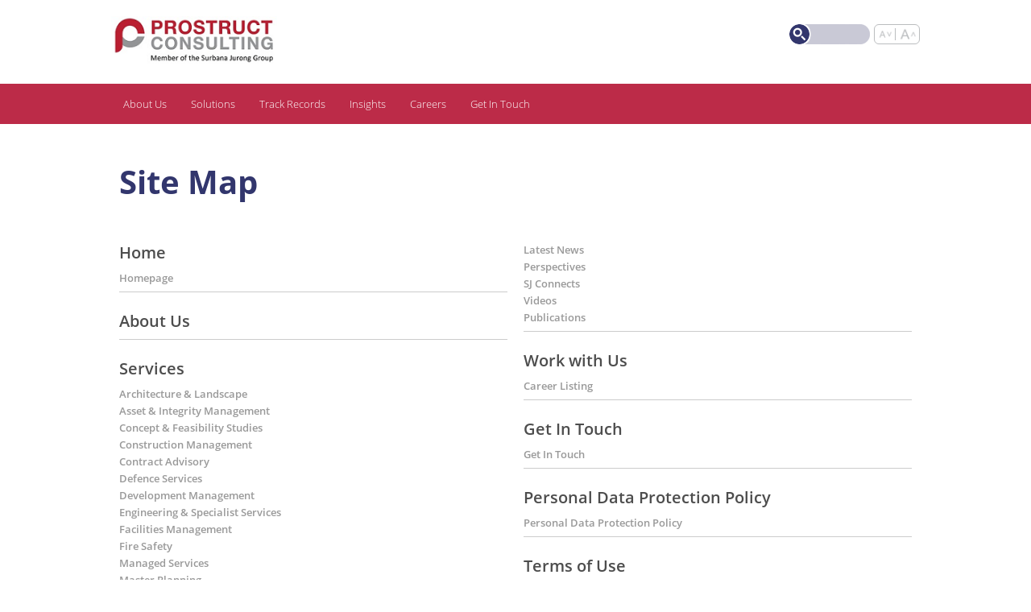

--- FILE ---
content_type: text/html; charset=UTF-8
request_url: https://prostruct.com.sg/site-map/
body_size: 11085
content:








<!DOCTYPE html>
<!--[if lte IE 8]>    <html class="lt-ie9 lt-ie8 lt-ie7" lang="en-US" xmlns:fb="https://www.facebook.com/2008/fbml" xmlns:addthis="https://www.addthis.com/help/api-spec"  prefix="og: http://ogp.me/ns#"> <![endif]-->
<!--[if gt IE 8]><!--> <html lang="en-US" xmlns:fb="https://www.facebook.com/2008/fbml" xmlns:addthis="https://www.addthis.com/help/api-spec"  prefix="og: http://ogp.me/ns#"> <!--<![endif]-->
<head>
<meta http-equiv="X-UA-Compatible" content="IE=edge">
<meta charset="UTF-8">
<meta name="viewport" content="width=device-width, initial-scale=1.0, user-scalable=no">
<link rel="profile" href="http://gmpg.org/xfn/11">
<link rel="pingback" href="https://prostruct.com.sg/xmlrpc.php">



<title>Site Map - Prostruct Consulting</title>
<meta name='robots' content='max-image-preview:large' />
	<style>img:is([sizes="auto" i], [sizes^="auto," i]) { contain-intrinsic-size: 3000px 1500px }</style>
	<link rel="alternate" hreflang="en" href="https://prostruct.com.sg/site-map/" />

<!-- This site is optimized with the Yoast SEO Premium plugin v7.1 - https://yoast.com/wordpress/plugins/seo/ -->
<meta name="description" content="Visit Surbana Jurong (SJ)&#039;s sitemap for our full suite of services and projects. Click here to see more"/>
<link rel="canonical" href="https://prostruct.com.sg/site-map/" />
<meta property="og:locale" content="en_US" />
<meta property="og:type" content="article" />
<meta property="og:title" content="Site Map - Prostruct Consulting" />
<meta property="og:description" content="Visit Surbana Jurong (SJ)&#039;s sitemap for our full suite of services and projects. Click here to see more" />
<meta property="og:url" content="https://prostruct.com.sg/site-map/" />
<meta property="og:site_name" content="Prostruct Consulting" />
<meta property="article:publisher" content="https://www.facebook.com/SurbanaJurong/" />
<meta property="og:image" content="https://prostruct.com.sg/wp-content/uploads/2017/02/logo-SJ-en.png" />
<meta property="og:image:secure_url" content="https://prostruct.com.sg/wp-content/uploads/2017/02/logo-SJ-en.png" />
<meta name="twitter:card" content="summary" />
<meta name="twitter:description" content="Visit Surbana Jurong (SJ)&#039;s sitemap for our full suite of services and projects. Click here to see more" />
<meta name="twitter:title" content="Site Map - Prostruct Consulting" />
<meta name="twitter:image" content="https://prostruct.com.sg/wp-content/uploads/2017/02/logo-SJ-en.png" />
<script type='application/ld+json'>{"@context":"https:\/\/schema.org","@type":"Organization","url":"https:\/\/prostruct.com.sg\/","sameAs":["https:\/\/www.facebook.com\/SurbanaJurong\/","https:\/\/www.linkedin.com\/company\/surbanajurong","https:\/\/www.youtube.com\/channel\/UCm5TQr3Zokuux7ndfzHImZg"],"@id":"#organization","name":"Surbana Jurong Private Limited","logo":"https:\/\/prostruct.com.sg\/wp-content\/uploads\/2017\/02\/logo-SJ-en.png"}</script>
<!-- / Yoast SEO Premium plugin. -->

<link rel='dns-prefetch' href='//www.youtube.com' />
<link rel="alternate" type="application/rss+xml" title="Prostruct Consulting &raquo; Feed" href="https://prostruct.com.sg/feed/" />
<link rel="alternate" type="application/rss+xml" title="Prostruct Consulting &raquo; Comments Feed" href="https://prostruct.com.sg/comments/feed/" />
<script type="text/javascript">
/* <![CDATA[ */
window._wpemojiSettings = {"baseUrl":"https:\/\/s.w.org\/images\/core\/emoji\/16.0.1\/72x72\/","ext":".png","svgUrl":"https:\/\/s.w.org\/images\/core\/emoji\/16.0.1\/svg\/","svgExt":".svg","source":{"concatemoji":"https:\/\/prostruct.com.sg\/wp-includes\/js\/wp-emoji-release.min.js?ver=fc7f56d46dff0f2f20802c89dddb4298"}};
/*! This file is auto-generated */
!function(s,n){var o,i,e;function c(e){try{var t={supportTests:e,timestamp:(new Date).valueOf()};sessionStorage.setItem(o,JSON.stringify(t))}catch(e){}}function p(e,t,n){e.clearRect(0,0,e.canvas.width,e.canvas.height),e.fillText(t,0,0);var t=new Uint32Array(e.getImageData(0,0,e.canvas.width,e.canvas.height).data),a=(e.clearRect(0,0,e.canvas.width,e.canvas.height),e.fillText(n,0,0),new Uint32Array(e.getImageData(0,0,e.canvas.width,e.canvas.height).data));return t.every(function(e,t){return e===a[t]})}function u(e,t){e.clearRect(0,0,e.canvas.width,e.canvas.height),e.fillText(t,0,0);for(var n=e.getImageData(16,16,1,1),a=0;a<n.data.length;a++)if(0!==n.data[a])return!1;return!0}function f(e,t,n,a){switch(t){case"flag":return n(e,"\ud83c\udff3\ufe0f\u200d\u26a7\ufe0f","\ud83c\udff3\ufe0f\u200b\u26a7\ufe0f")?!1:!n(e,"\ud83c\udde8\ud83c\uddf6","\ud83c\udde8\u200b\ud83c\uddf6")&&!n(e,"\ud83c\udff4\udb40\udc67\udb40\udc62\udb40\udc65\udb40\udc6e\udb40\udc67\udb40\udc7f","\ud83c\udff4\u200b\udb40\udc67\u200b\udb40\udc62\u200b\udb40\udc65\u200b\udb40\udc6e\u200b\udb40\udc67\u200b\udb40\udc7f");case"emoji":return!a(e,"\ud83e\udedf")}return!1}function g(e,t,n,a){var r="undefined"!=typeof WorkerGlobalScope&&self instanceof WorkerGlobalScope?new OffscreenCanvas(300,150):s.createElement("canvas"),o=r.getContext("2d",{willReadFrequently:!0}),i=(o.textBaseline="top",o.font="600 32px Arial",{});return e.forEach(function(e){i[e]=t(o,e,n,a)}),i}function t(e){var t=s.createElement("script");t.src=e,t.defer=!0,s.head.appendChild(t)}"undefined"!=typeof Promise&&(o="wpEmojiSettingsSupports",i=["flag","emoji"],n.supports={everything:!0,everythingExceptFlag:!0},e=new Promise(function(e){s.addEventListener("DOMContentLoaded",e,{once:!0})}),new Promise(function(t){var n=function(){try{var e=JSON.parse(sessionStorage.getItem(o));if("object"==typeof e&&"number"==typeof e.timestamp&&(new Date).valueOf()<e.timestamp+604800&&"object"==typeof e.supportTests)return e.supportTests}catch(e){}return null}();if(!n){if("undefined"!=typeof Worker&&"undefined"!=typeof OffscreenCanvas&&"undefined"!=typeof URL&&URL.createObjectURL&&"undefined"!=typeof Blob)try{var e="postMessage("+g.toString()+"("+[JSON.stringify(i),f.toString(),p.toString(),u.toString()].join(",")+"));",a=new Blob([e],{type:"text/javascript"}),r=new Worker(URL.createObjectURL(a),{name:"wpTestEmojiSupports"});return void(r.onmessage=function(e){c(n=e.data),r.terminate(),t(n)})}catch(e){}c(n=g(i,f,p,u))}t(n)}).then(function(e){for(var t in e)n.supports[t]=e[t],n.supports.everything=n.supports.everything&&n.supports[t],"flag"!==t&&(n.supports.everythingExceptFlag=n.supports.everythingExceptFlag&&n.supports[t]);n.supports.everythingExceptFlag=n.supports.everythingExceptFlag&&!n.supports.flag,n.DOMReady=!1,n.readyCallback=function(){n.DOMReady=!0}}).then(function(){return e}).then(function(){var e;n.supports.everything||(n.readyCallback(),(e=n.source||{}).concatemoji?t(e.concatemoji):e.wpemoji&&e.twemoji&&(t(e.twemoji),t(e.wpemoji)))}))}((window,document),window._wpemojiSettings);
/* ]]> */
</script>
<link rel='stylesheet' id='wpra-lightbox-css' href='https://prostruct.com.sg/wp-content/plugins/wp-rss-aggregator/core/css/jquery-colorbox.css?ver=1.4.33' type='text/css' media='all' />
<style id='wp-emoji-styles-inline-css' type='text/css'>

	img.wp-smiley, img.emoji {
		display: inline !important;
		border: none !important;
		box-shadow: none !important;
		height: 1em !important;
		width: 1em !important;
		margin: 0 0.07em !important;
		vertical-align: -0.1em !important;
		background: none !important;
		padding: 0 !important;
	}
</style>
<link rel='stylesheet' id='wp-block-library-css' href='https://prostruct.com.sg/wp-includes/css/dist/block-library/style.min.css?ver=fc7f56d46dff0f2f20802c89dddb4298' type='text/css' media='all' />
<style id='classic-theme-styles-inline-css' type='text/css'>
/*! This file is auto-generated */
.wp-block-button__link{color:#fff;background-color:#32373c;border-radius:9999px;box-shadow:none;text-decoration:none;padding:calc(.667em + 2px) calc(1.333em + 2px);font-size:1.125em}.wp-block-file__button{background:#32373c;color:#fff;text-decoration:none}
</style>
<link rel='stylesheet' id='wpra-displays-css' href='https://prostruct.com.sg/wp-content/plugins/wp-rss-aggregator/core/css/displays.css?ver=5.0.7' type='text/css' media='all' />
<style id='global-styles-inline-css' type='text/css'>
:root{--wp--preset--aspect-ratio--square: 1;--wp--preset--aspect-ratio--4-3: 4/3;--wp--preset--aspect-ratio--3-4: 3/4;--wp--preset--aspect-ratio--3-2: 3/2;--wp--preset--aspect-ratio--2-3: 2/3;--wp--preset--aspect-ratio--16-9: 16/9;--wp--preset--aspect-ratio--9-16: 9/16;--wp--preset--color--black: #000000;--wp--preset--color--cyan-bluish-gray: #abb8c3;--wp--preset--color--white: #ffffff;--wp--preset--color--pale-pink: #f78da7;--wp--preset--color--vivid-red: #cf2e2e;--wp--preset--color--luminous-vivid-orange: #ff6900;--wp--preset--color--luminous-vivid-amber: #fcb900;--wp--preset--color--light-green-cyan: #7bdcb5;--wp--preset--color--vivid-green-cyan: #00d084;--wp--preset--color--pale-cyan-blue: #8ed1fc;--wp--preset--color--vivid-cyan-blue: #0693e3;--wp--preset--color--vivid-purple: #9b51e0;--wp--preset--gradient--vivid-cyan-blue-to-vivid-purple: linear-gradient(135deg,rgba(6,147,227,1) 0%,rgb(155,81,224) 100%);--wp--preset--gradient--light-green-cyan-to-vivid-green-cyan: linear-gradient(135deg,rgb(122,220,180) 0%,rgb(0,208,130) 100%);--wp--preset--gradient--luminous-vivid-amber-to-luminous-vivid-orange: linear-gradient(135deg,rgba(252,185,0,1) 0%,rgba(255,105,0,1) 100%);--wp--preset--gradient--luminous-vivid-orange-to-vivid-red: linear-gradient(135deg,rgba(255,105,0,1) 0%,rgb(207,46,46) 100%);--wp--preset--gradient--very-light-gray-to-cyan-bluish-gray: linear-gradient(135deg,rgb(238,238,238) 0%,rgb(169,184,195) 100%);--wp--preset--gradient--cool-to-warm-spectrum: linear-gradient(135deg,rgb(74,234,220) 0%,rgb(151,120,209) 20%,rgb(207,42,186) 40%,rgb(238,44,130) 60%,rgb(251,105,98) 80%,rgb(254,248,76) 100%);--wp--preset--gradient--blush-light-purple: linear-gradient(135deg,rgb(255,206,236) 0%,rgb(152,150,240) 100%);--wp--preset--gradient--blush-bordeaux: linear-gradient(135deg,rgb(254,205,165) 0%,rgb(254,45,45) 50%,rgb(107,0,62) 100%);--wp--preset--gradient--luminous-dusk: linear-gradient(135deg,rgb(255,203,112) 0%,rgb(199,81,192) 50%,rgb(65,88,208) 100%);--wp--preset--gradient--pale-ocean: linear-gradient(135deg,rgb(255,245,203) 0%,rgb(182,227,212) 50%,rgb(51,167,181) 100%);--wp--preset--gradient--electric-grass: linear-gradient(135deg,rgb(202,248,128) 0%,rgb(113,206,126) 100%);--wp--preset--gradient--midnight: linear-gradient(135deg,rgb(2,3,129) 0%,rgb(40,116,252) 100%);--wp--preset--font-size--small: 13px;--wp--preset--font-size--medium: 20px;--wp--preset--font-size--large: 36px;--wp--preset--font-size--x-large: 42px;--wp--preset--spacing--20: 0.44rem;--wp--preset--spacing--30: 0.67rem;--wp--preset--spacing--40: 1rem;--wp--preset--spacing--50: 1.5rem;--wp--preset--spacing--60: 2.25rem;--wp--preset--spacing--70: 3.38rem;--wp--preset--spacing--80: 5.06rem;--wp--preset--shadow--natural: 6px 6px 9px rgba(0, 0, 0, 0.2);--wp--preset--shadow--deep: 12px 12px 50px rgba(0, 0, 0, 0.4);--wp--preset--shadow--sharp: 6px 6px 0px rgba(0, 0, 0, 0.2);--wp--preset--shadow--outlined: 6px 6px 0px -3px rgba(255, 255, 255, 1), 6px 6px rgba(0, 0, 0, 1);--wp--preset--shadow--crisp: 6px 6px 0px rgba(0, 0, 0, 1);}:where(.is-layout-flex){gap: 0.5em;}:where(.is-layout-grid){gap: 0.5em;}body .is-layout-flex{display: flex;}.is-layout-flex{flex-wrap: wrap;align-items: center;}.is-layout-flex > :is(*, div){margin: 0;}body .is-layout-grid{display: grid;}.is-layout-grid > :is(*, div){margin: 0;}:where(.wp-block-columns.is-layout-flex){gap: 2em;}:where(.wp-block-columns.is-layout-grid){gap: 2em;}:where(.wp-block-post-template.is-layout-flex){gap: 1.25em;}:where(.wp-block-post-template.is-layout-grid){gap: 1.25em;}.has-black-color{color: var(--wp--preset--color--black) !important;}.has-cyan-bluish-gray-color{color: var(--wp--preset--color--cyan-bluish-gray) !important;}.has-white-color{color: var(--wp--preset--color--white) !important;}.has-pale-pink-color{color: var(--wp--preset--color--pale-pink) !important;}.has-vivid-red-color{color: var(--wp--preset--color--vivid-red) !important;}.has-luminous-vivid-orange-color{color: var(--wp--preset--color--luminous-vivid-orange) !important;}.has-luminous-vivid-amber-color{color: var(--wp--preset--color--luminous-vivid-amber) !important;}.has-light-green-cyan-color{color: var(--wp--preset--color--light-green-cyan) !important;}.has-vivid-green-cyan-color{color: var(--wp--preset--color--vivid-green-cyan) !important;}.has-pale-cyan-blue-color{color: var(--wp--preset--color--pale-cyan-blue) !important;}.has-vivid-cyan-blue-color{color: var(--wp--preset--color--vivid-cyan-blue) !important;}.has-vivid-purple-color{color: var(--wp--preset--color--vivid-purple) !important;}.has-black-background-color{background-color: var(--wp--preset--color--black) !important;}.has-cyan-bluish-gray-background-color{background-color: var(--wp--preset--color--cyan-bluish-gray) !important;}.has-white-background-color{background-color: var(--wp--preset--color--white) !important;}.has-pale-pink-background-color{background-color: var(--wp--preset--color--pale-pink) !important;}.has-vivid-red-background-color{background-color: var(--wp--preset--color--vivid-red) !important;}.has-luminous-vivid-orange-background-color{background-color: var(--wp--preset--color--luminous-vivid-orange) !important;}.has-luminous-vivid-amber-background-color{background-color: var(--wp--preset--color--luminous-vivid-amber) !important;}.has-light-green-cyan-background-color{background-color: var(--wp--preset--color--light-green-cyan) !important;}.has-vivid-green-cyan-background-color{background-color: var(--wp--preset--color--vivid-green-cyan) !important;}.has-pale-cyan-blue-background-color{background-color: var(--wp--preset--color--pale-cyan-blue) !important;}.has-vivid-cyan-blue-background-color{background-color: var(--wp--preset--color--vivid-cyan-blue) !important;}.has-vivid-purple-background-color{background-color: var(--wp--preset--color--vivid-purple) !important;}.has-black-border-color{border-color: var(--wp--preset--color--black) !important;}.has-cyan-bluish-gray-border-color{border-color: var(--wp--preset--color--cyan-bluish-gray) !important;}.has-white-border-color{border-color: var(--wp--preset--color--white) !important;}.has-pale-pink-border-color{border-color: var(--wp--preset--color--pale-pink) !important;}.has-vivid-red-border-color{border-color: var(--wp--preset--color--vivid-red) !important;}.has-luminous-vivid-orange-border-color{border-color: var(--wp--preset--color--luminous-vivid-orange) !important;}.has-luminous-vivid-amber-border-color{border-color: var(--wp--preset--color--luminous-vivid-amber) !important;}.has-light-green-cyan-border-color{border-color: var(--wp--preset--color--light-green-cyan) !important;}.has-vivid-green-cyan-border-color{border-color: var(--wp--preset--color--vivid-green-cyan) !important;}.has-pale-cyan-blue-border-color{border-color: var(--wp--preset--color--pale-cyan-blue) !important;}.has-vivid-cyan-blue-border-color{border-color: var(--wp--preset--color--vivid-cyan-blue) !important;}.has-vivid-purple-border-color{border-color: var(--wp--preset--color--vivid-purple) !important;}.has-vivid-cyan-blue-to-vivid-purple-gradient-background{background: var(--wp--preset--gradient--vivid-cyan-blue-to-vivid-purple) !important;}.has-light-green-cyan-to-vivid-green-cyan-gradient-background{background: var(--wp--preset--gradient--light-green-cyan-to-vivid-green-cyan) !important;}.has-luminous-vivid-amber-to-luminous-vivid-orange-gradient-background{background: var(--wp--preset--gradient--luminous-vivid-amber-to-luminous-vivid-orange) !important;}.has-luminous-vivid-orange-to-vivid-red-gradient-background{background: var(--wp--preset--gradient--luminous-vivid-orange-to-vivid-red) !important;}.has-very-light-gray-to-cyan-bluish-gray-gradient-background{background: var(--wp--preset--gradient--very-light-gray-to-cyan-bluish-gray) !important;}.has-cool-to-warm-spectrum-gradient-background{background: var(--wp--preset--gradient--cool-to-warm-spectrum) !important;}.has-blush-light-purple-gradient-background{background: var(--wp--preset--gradient--blush-light-purple) !important;}.has-blush-bordeaux-gradient-background{background: var(--wp--preset--gradient--blush-bordeaux) !important;}.has-luminous-dusk-gradient-background{background: var(--wp--preset--gradient--luminous-dusk) !important;}.has-pale-ocean-gradient-background{background: var(--wp--preset--gradient--pale-ocean) !important;}.has-electric-grass-gradient-background{background: var(--wp--preset--gradient--electric-grass) !important;}.has-midnight-gradient-background{background: var(--wp--preset--gradient--midnight) !important;}.has-small-font-size{font-size: var(--wp--preset--font-size--small) !important;}.has-medium-font-size{font-size: var(--wp--preset--font-size--medium) !important;}.has-large-font-size{font-size: var(--wp--preset--font-size--large) !important;}.has-x-large-font-size{font-size: var(--wp--preset--font-size--x-large) !important;}
:where(.wp-block-post-template.is-layout-flex){gap: 1.25em;}:where(.wp-block-post-template.is-layout-grid){gap: 1.25em;}
:where(.wp-block-columns.is-layout-flex){gap: 2em;}:where(.wp-block-columns.is-layout-grid){gap: 2em;}
:root :where(.wp-block-pullquote){font-size: 1.5em;line-height: 1.6;}
</style>
<link rel='stylesheet' id='wpml-legacy-dropdown-click-0-css' href='//prostruct.com.sg/wp-content/plugins/sitepress-multilingual-cms/templates/language-switchers/legacy-dropdown-click/style.css?ver=1' type='text/css' media='all' />
<style id='wpml-legacy-dropdown-click-0-inline-css' type='text/css'>
.wpml-ls-statics-shortcode_actions{background-color:#ffffff;}.wpml-ls-statics-shortcode_actions, .wpml-ls-statics-shortcode_actions .wpml-ls-sub-menu, .wpml-ls-statics-shortcode_actions a {border-color:#cdcdcd;}.wpml-ls-statics-shortcode_actions a {color:#444444;background-color:#ffffff;}.wpml-ls-statics-shortcode_actions a:hover,.wpml-ls-statics-shortcode_actions a:focus {color:#000000;background-color:#eeeeee;}.wpml-ls-statics-shortcode_actions .wpml-ls-current-language>a {color:#444444;background-color:#ffffff;}.wpml-ls-statics-shortcode_actions .wpml-ls-current-language:hover>a, .wpml-ls-statics-shortcode_actions .wpml-ls-current-language>a:focus {color:#000000;background-color:#eeeeee;}
</style>
<link rel='stylesheet' id='surbana-style-css' href='https://prostruct.com.sg/wp-content/themes/surbana-wp/style.css?ver=fc7f56d46dff0f2f20802c89dddb4298' type='text/css' media='all' />
<link rel='stylesheet' id='jw-css-css' href='https://prostruct.com.sg/wp-content/themes/surbana-wp/css/jw.css?ver=1764191846' type='text/css' media='all' />
<link rel='stylesheet' id='owl-carousel-css-css' href='https://prostruct.com.sg/wp-content/themes/surbana-wp/vendors/owl-carousel/owl.carousel.css?ver=1764191846' type='text/css' media='all' />
<link rel='stylesheet' id='owl-theme-css-css' href='https://prostruct.com.sg/wp-content/themes/surbana-wp/vendors/owl-carousel/owl.theme.css?ver=1764191846' type='text/css' media='all' />
<link rel='stylesheet' id='owl-transitions-css-css' href='https://prostruct.com.sg/wp-content/themes/surbana-wp/vendors/owl-carousel/owl.transitions.css?ver=1764191846' type='text/css' media='all' />
<link rel='stylesheet' id='slick-carousel-css-css' href='https://prostruct.com.sg/wp-content/themes/surbana-wp/vendors/slick-carousel/slick.css?ver=1764191846' type='text/css' media='all' />
<link rel='stylesheet' id='slick-theme-css-css' href='https://prostruct.com.sg/wp-content/themes/surbana-wp/vendors/slick-carousel/slick-theme.css?ver=1764191846' type='text/css' media='all' />
<link rel='stylesheet' id='magnific-popup-css-css' href='https://prostruct.com.sg/wp-content/themes/surbana-wp/vendors/magnific-popup/magnific-popup.css?ver=1764191846' type='text/css' media='all' />
<link rel='stylesheet' id='select2-css-css' href='https://prostruct.com.sg/wp-content/themes/surbana-wp/vendors/select2/select2.min.css?ver=1764191846' type='text/css' media='all' />
<link rel='stylesheet' id='surbana-css-css' href='https://prostruct.com.sg/wp-content/themes/surbana-wp/css/all.css?ver=1764191846' type='text/css' media='all' />
<link rel='stylesheet' id='addthis_all_pages-css' href='https://prostruct.com.sg/wp-content/plugins/addthis/frontend/build/addthis_wordpress_public.min.css?ver=fc7f56d46dff0f2f20802c89dddb4298' type='text/css' media='all' />
<link rel='stylesheet' id='malinky-ajax-pagination-css' href='https://prostruct.com.sg/wp-content/plugins/malinky-ajax-pagination/css/style.css' type='text/css' media='all' />
<script type="text/javascript" src="//prostruct.com.sg/wp-content/plugins/sitepress-multilingual-cms/templates/language-switchers/legacy-dropdown-click/script.js?ver=1" id="wpml-legacy-dropdown-click-0-js"></script>
<script type="text/javascript" src="https://prostruct.com.sg/wp-includes/js/jquery/jquery.min.js?ver=3.7.1" id="jquery-core-js"></script>
<script type="text/javascript" src="https://prostruct.com.sg/wp-includes/js/jquery/jquery-migrate.min.js?ver=3.4.1" id="jquery-migrate-js"></script>
<script></script><link rel="https://api.w.org/" href="https://prostruct.com.sg/wp-json/" /><link rel="alternate" title="JSON" type="application/json" href="https://prostruct.com.sg/wp-json/wp/v2/pages/1307" /><link rel="EditURI" type="application/rsd+xml" title="RSD" href="https://prostruct.com.sg/xmlrpc.php?rsd" />

<link rel='shortlink' href='https://prostruct.com.sg/?p=1307' />
<link rel="alternate" title="oEmbed (JSON)" type="application/json+oembed" href="https://prostruct.com.sg/wp-json/oembed/1.0/embed?url=https%3A%2F%2Fprostruct.com.sg%2Fsite-map%2F" />
<link rel="alternate" title="oEmbed (XML)" type="text/xml+oembed" href="https://prostruct.com.sg/wp-json/oembed/1.0/embed?url=https%3A%2F%2Fprostruct.com.sg%2Fsite-map%2F&#038;format=xml" />
<meta name="generator" content="WPML ver:4.0.7 stt:1;" />
	<!-- Global site tag (gtag.js) - Google Analytics -->
    <script async src="https://www.googletagmanager.com/gtag/js?id=UA-214731271-1"></script>
    <script>
      window.dataLayer = window.dataLayer || [];
      function gtag(){dataLayer.push(arguments);}
      gtag('js', new Date());
    
      gtag('config', 'UA-214731271-1');
    </script>
	<!-- Google Tag Manager -->
    <script>(function(w,d,s,l,i){w[l]=w[l]||[];w[l].push({'gtm.start':
    new Date().getTime(),event:'gtm.js'});var f=d.getElementsByTagName(s)[0],
    j=d.createElement(s),dl=l!='dataLayer'?'&l='+l:'';j.async=true;j.src=
    'https://www.googletagmanager.com/gtm.js?id='+i+dl;f.parentNode.insertBefore(j,f);
    })(window,document,'script','dataLayer','GTM-N9SN8TG');</script>
    <!-- End Google Tag Manager -->
<meta name="generator" content="Powered by WPBakery Page Builder - drag and drop page builder for WordPress."/>
<link rel="icon" href="https://prostruct.com.sg/wp-content/uploads/2021/05/logo-pc.png" sizes="32x32" />
<link rel="icon" href="https://prostruct.com.sg/wp-content/uploads/2021/05/logo-pc.png" sizes="192x192" />
<link rel="apple-touch-icon" href="https://prostruct.com.sg/wp-content/uploads/2021/05/logo-pc.png" />
<meta name="msapplication-TileImage" content="https://prostruct.com.sg/wp-content/uploads/2021/05/logo-pc.png" />
		<style type="text/css" id="wp-custom-css">
			.su-post-thumbnail img {
height:136.6px;
width:auto;
}

.wrapper p {
    font-size: 14px !important;
    font-family: "Open Sans", Raleway !important;
    line-height: 21px !important;
}

.utobanner h1 {
    position: absolute;
    font-weight: 700 !important;
    font-size: 40px !important;
    line-height: 60px !important;
    left: 0;
    text-transform: uppercase;
    bottom: 0;
    font-family: "Open Sans", Raleway !important;
    -webkit-transform: none;
    transform: none;
    width: 100%;
    margin: 0.67em 0 !important;
    color: #fff;
}

.resource-content hr {
	background-color: #FF0000 !important;
}

.su-table table tbody tr td {
    height: 440px !important;
}

#primary-menu ul li ul {
    top: 0;
}


#primary-menu ul li ul li:hover {
    background: #32366d;
}

#primary-menu ul li ul li:after {
    opacity: 0;
}

html body .header .nav {
	background: #BC2B48 !important;
}

html body .header .nav a.btn-newsletters {
	border: 1px solid #ffffff !important;
}

html body .header .nav a.btn-newsletters .fa {
	color: #ffffff !important;
}

html body .main .common-custom-banner .wrapper {
    height: 400px !important;
}

.social_links {
	display: none;
}

/* Expertise Page */
#client-items, ul, ol {
	margin: 0 !important;
}

#career-btn1 .vc_general {
	text-shadow: none !important;
	background-color: #DA2848 !important;
	border-color: #DA2848 !important;
	background-image: none !important;
}

#career-btn2 .vc_general {
	text-shadow: none !important;
	color: #DA2848;
	background-color: #fff !important;
	border-color: #DA2848 !important;
	background-image: none !important;
}		</style>
		<noscript><style> .wpb_animate_when_almost_visible { opacity: 1; }</style></noscript>
<meta name="norton-safeweb-site-verification" content="52mpev99c6clzjn64fu2mr3b6nv4iruuhh5-i5n2yoqx8abz6ivs5tcv7hymojnfeof90hx619kbl0ne2f15w9-t6x1n9538smhvif7zwc3nnpq9gxor0vwygouq0d9a" />
<script src="https://cdnjs.cloudflare.com/ajax/libs/vue-resource/0.1.10/vue-resource.min.js"></script>
</head>

<body class="wp-singular page-template-default page page-id-1307 wp-custom-logo wp-theme-surbana-wp wpb-js-composer js-comp-ver-7.7.2 vc_responsive">

<div id="page" class="site">
	<a class="skip-link screen-reader-text" href="#main">Skip to content</a>

	<div id="masthead" class="header site-header" role="banner">

		<div class="top-header">

			<div class="wrapper">
				<div class="gr-12 no-gutter@mob no-gutter@xs-mob">
					<div class="logo gr-4 gr-4@l-tab gr-4@s-tab gr-12@cus-s-tab gr-6@mob no-gutter">
						<a href="https://prostruct.com.sg/" class="custom-logo-link" rel="home" itemprop="url">
							<img src="https://prostruct.com.sg/wp-content/themes/surbana-wp/images/customLogo.png" class="custom-logo" alt="logo" itemprop="logo" scale="0">
						</a>

					</div>
					<div class="tools-bar gr-8 gr-8@l-tab gr-8@s-tab gr-12@cus-s-tab gr-6@mob no-gutter">
						<div class="font-switcher" data-values="62.5|75|87.5|100|112.5" data-index="0">
							<div class="font-picker-btn buttons arrow-down" data-action="down"><img src="https://prostruct.com.sg/wp-content/themes/surbana-wp/images/font-picker-down.png" /></div>
							<div class="font-picker-btn buttons arrow-up" data-action="up"><img src="https://prostruct.com.sg/wp-content/themes/surbana-wp/images/font-picker-up.png" /></div>
						</div>
						<div class="language-switcher" style="display:none;">
							<div class="item active">
								<a href="https://surbanajurong.com">EN</a>
							</div>

							<div class="item ">
								<a href="https://surbanajurong.com.cn" target="_blank" onclick="ga('send', {'hitType': 'event', 'eventCategory': 'Chinese Website', 'eventAction': 'Click', 'eventLabel': 'Chinese Website Navigation'});">中文</a>
								<a href="https://surbanajurong.com.cn" target="_self" onclick="gtag('event','Click', {'event_category': 'Chinese Website', 'event_label': 'Chinese Website Navigation'});">中文</a>
							</div>

<!--							--><!--							--><!---->
<!--										--><!--											<div class="item --><!--">-->
<!--												<a href="--><!--">--><!--</a>-->
<!--											</div>-->
<!--										--><!--											--><!--											<div>-->
<!--												<a href="--><!--">-->
<!--													<img src="--><!--" width="29" height="25" />-->
<!--												</a>-->
<!--											</div>-->
<!--										--><!--									-->						</div>
                       <div id="search-4" class="widget widget_search"><h2 class="widget-title">Search</h2><form role="search" method="get" id="searchform"
      class="searchform" action="https://prostruct.com.sg/">
	<div>
		
		<input type="text" class="search-field" value="" name="s" id="s" />
		<input type="submit" class="search-submit" id="searchsubmit" value="&nbsp;" />
	</div>
<input type='hidden' name='lang' value='en' /></form>
</div><div id="social-3" class="widget social_links">	        <div class="social-item">
                <a href="https://www.linkedin.com/company/prostruct-consulting-pte-ltd/about/" rel="noopener noreferrer" target="_blank"><img src="https://prostruct.com.sg/wp-content/themes/surbana-wp/images/linked-in-icon.png" /></a>
            </div>
		    <div class="social-item">
			    <a href="https://www.facebook.com/SurbanaJurong/" rel="noopener noreferrer" target="_blank"><img src="https://prostruct.com.sg/wp-content/themes/surbana-wp/images/facebook-icon.png" /></a>
		    </div>
		    <div class="social-item">
			    <a href="https://www.youtube.com/channel/UCm5TQr3Zokuux7ndfzHImZg" rel="noopener noreferrer" target="_blank"><img src="https://prostruct.com.sg/wp-content/themes/surbana-wp/images/youtube-icon.png" /></a>
		    </div>
		    <div class="social-item">
			    <a href="https://prostruct.com.sg/contactus/" onclick="gtag('event', 'clicked', {'event_category':'link', 'event_label':'enquiries'});" ><img src="https://prostruct.com.sg/wp-content/themes/surbana-wp/images/contact-icon.png" /></a>
		    </div>
            <div class="social-text"><span>Connect With Us</span></div>

        </div>					</div>
				</div>
			</div>
		</div>

		<div id="site-navigation" class="nav main-navigation" role="navigation">
			<button class="menu-toggle" aria-controls="primary-menu" aria-expanded="false">Primary Menu</button>
			<div class="wrapper">
				<div class="gr-12 gut-0@s-tab gut-0@mob pos-rel">
					<div class="menu-main-menu-container"><ul id="primary-menu" class="menu nav-menu"><li id="menu-item-14716" class="menu-item menu-item-type-post_type menu-item-object-page menu-item-has-children menu-item-14716"><a href="https://prostruct.com.sg/about/">About Us</a>
<ul class="sub-menu">
	<li id="menu-item-14739" class="menu-item menu-item-type-post_type menu-item-object-page menu-item-14739"><a href="https://prostruct.com.sg/leadership/">Leadership</a></li>
	<li id="menu-item-14740" class="menu-item menu-item-type-post_type menu-item-object-page menu-item-14740"><a href="https://prostruct.com.sg/mission-vision/">Mission &#038; Vision</a></li>
</ul>
</li>
<li id="menu-item-15138" class="menu-item menu-item-type-post_type menu-item-object-page menu-item-has-children menu-item-15138"><a href="https://prostruct.com.sg/expertise/">Solutions</a>
<ul class="sub-menu">
	<li id="menu-item-15214" class="menu-item menu-item-type-custom menu-item-object-custom menu-item-15214"><a href="https://prostruct.com.sg/service/protective-security-consultancy/">Security Consultancy</a></li>
	<li id="menu-item-15215" class="menu-item menu-item-type-custom menu-item-object-custom menu-item-15215"><a href="https://prostruct.com.sg/service/explosive-blast-testing/">Blast Test Service</a></li>
	<li id="menu-item-15217" class="menu-item menu-item-type-custom menu-item-object-custom menu-item-15217"><a href="https://prostruct.com.sg/service/modelling-simulations/">Blast Design Analysis</a></li>
	<li id="menu-item-15216" class="menu-item menu-item-type-custom menu-item-object-custom menu-item-15216"><a href="https://prostruct.com.sg/service/innovations/">Innovations</a></li>
</ul>
</li>
<li id="menu-item-15186" class="menu-item menu-item-type-post_type menu-item-object-page menu-item-15186"><a href="https://prostruct.com.sg/track-records/">Track Records</a></li>
<li id="menu-item-14728" class="menu-item menu-item-type-post_type menu-item-object-page menu-item-14728"><a href="https://prostruct.com.sg/insights/">Insights</a></li>
<li id="menu-item-15259" class="menu-item menu-item-type-post_type menu-item-object-page menu-item-15259"><a href="https://prostruct.com.sg/careers/">Careers</a></li>
<li id="menu-item-420" class="contact-tracking menu-item menu-item-type-post_type menu-item-object-page menu-item-420"><a href="https://prostruct.com.sg/contactus/" title="Contact Us">Get In Touch</a></li>
</ul></div>
					<!-- Edit by Juzz Web-->
					<!-- <a href="https://prostruct.com.sg/subscribe/" class="btn-newsletters" onclick="gtag('event', 'signup', {'event_category':'link', 'event_label':'subscribenavbar'} );">Sign Up for the Latest News <i class="fa fa-chevron-right"></i></a> -->
					<!-- <a href="https://surbanajurong.com/subscribe/" class="btn-newsletters" onclick="gtag('event', 'signup', {'event_category':'link', 'event_label':'subscribenavbar'} );">Sign Up for the Latest News <i class="fa fa-chevron-right"></i></a> -->
				</div>
			</div>
		</div><!-- #site-navigation -->

	</div><!-- #masthead -->

	<div id="content" class="site-content">


	<div id="primary" class="content-area">
		<div id="main" class="main site-main" role="main">

			<div id="post-1307" class="post-1307 page type-page status-publish hentry">
				<div class="wrapper">
					<div class="gr-12">
						<div class="entry-content static-page-content wrapper-custom-description site-map">
							<div class="gr-12">
								<h1 class="entry-title rem-text">Site Map</h1>							</div>
							<div class="gr-6 gr-12@s-tab gr-12@mob">
								<!-- Home -->
								<div class="site-links rem-text">
									<h3><a href="https://prostruct.com.sg/">Home</a></h3>
									<div class="links">
										<ul>
											<li><a href="https://prostruct.com.sg/">Homepage</a></li>
										</ul>
									</div>
									<hr />
								</div>

								<!-- About Us -->
								<div class="site-links rem-text">
									<h3><a href="">About Us</a></h3>
									<div class="links">
										<ul>
                                            										</ul>
									</div>
									<hr />
								</div>

								<!-- Services -->
								<div class="site-links rem-text">
									<h3><a href="https://prostruct.com.sg/services/">Services</a></h3>
									<div class="links">

																					<ul>
																									<li><a href="https://prostruct.com.sg/?p=4852">Architecture & Landscape</a></li>
																									<li><a href="https://prostruct.com.sg/?p=9813">Asset & Integrity Management</a></li>
																									<li><a href="https://prostruct.com.sg/?p=4853">Concept & Feasibility Studies</a></li>
												<div class="clearfix"></div>													<li><a href="https://prostruct.com.sg/?p=4858">Construction Management</a></li>
																									<li><a href="https://prostruct.com.sg/?p=4854">Contract Advisory</a></li>
																									<li><a href="https://prostruct.com.sg/?p=6248">Defence Services</a></li>
												<div class="clearfix"></div>													<li><a href="https://prostruct.com.sg/?p=416">Development Management</a></li>
																									<li><a href="https://prostruct.com.sg/?p=412">Engineering & Specialist Services</a></li>
																									<li><a href="https://prostruct.com.sg/?p=410">Facilities Management</a></li>
												<div class="clearfix"></div>													<li><a href="https://prostruct.com.sg/?p=12183">Fire Safety</a></li>
																									<li><a href="https://prostruct.com.sg/?p=9931">Managed Services</a></li>
																									<li><a href="https://prostruct.com.sg/?p=417">Master Planning</a></li>
												<div class="clearfix"></div>													<li><a href="https://prostruct.com.sg/?p=409">Project Management</a></li>
																									<li><a href="https://prostruct.com.sg/?p=414">Quantity Surveying & Cost Management</a></li>
																									<li><a href="https://prostruct.com.sg/?p=1798">Security Services & Solutions</a></li>
												<div class="clearfix"></div>													<li><a href="https://prostruct.com.sg/?p=8967">Surbana Jurong Capital</a></li>
																									<li><a href="https://prostruct.com.sg/?p=3224">Smart City</a></li>
																									<li><a href="https://prostruct.com.sg/?p=4919">Sustainability & Environmental Consultancy</a></li>
												<div class="clearfix"></div>											</ul>
										
									</div>
									<hr />
								</div>

                                <!-- Project -->
                                <div class="site-links rem-text">
                                    <h3><a href="https://prostruct.com.sg/projects/">Projects</a></h3>
                                    <div class="links">
                                        <ul>
                                            <li><a href="https://prostruct.com.sg/projects/">Project Listing</a></li>
                                        </ul>
                                    </div>
                                    <hr />
                                </div>

							</div>
							<div class="gr-6 gr-12@s-tab gr-12@mob">

                                <!-- Resources -->
                                <div class="site-links rem-text">
                                    <h3><a href=""></a></h3>
                                    <div class="links">
                                        <ul>
                                            <li><a href="">Latest News</a></li>
                                            <li><a href="">Perspectives</a></li>
                                            <li><a href="">SJ Connects</a></li>
                                            <li><a href="">Videos</a></li>
                                            <li><a href="">Publications</a></li>
                                        </ul>
                                    </div>
                                    <hr />
                                </div>

								<!-- Academy -->
								
								<!-- Career -->
								<div class="site-links rem-text">
									<h3><a href="https://prostruct.com.sg/work-with-us/">Work with Us</a></h3>
									<div class="links">
										<ul>
											<li><a href="https://prostruct.com.sg/work-with-us/">Career Listing</a></li>
										</ul>
									</div>
									<hr />
								</div>

								<!-- Media -->
<!--								<div class="site-links rem-text">-->
<!--									<h3><a href="--><!--" rel="noopener noreferrer" target="_blank">--><!--</a></h3>-->
<!--									<div class="links">-->
<!--										<ul>-->
<!--											<li><a href="--><!--" rel="noopener noreferrer" target="_blank">--><!--</a></li>-->
<!--										</ul>-->
<!--									</div>-->
<!--									<hr />-->
<!--								</div>-->

								<!-- Contact Us -->
								<div class="site-links rem-text">
									<h3><a href="https://prostruct.com.sg/contactus/">Get In Touch</a></h3>
									<div class="links">
										<ul>
											<li><a href="https://prostruct.com.sg/contactus/">Get In Touch</a></li>
										</ul>
									</div>
									<hr />
								</div>

								<!-- Priavacy Policy -->
								<div class="site-links rem-text">
									<h3><a href="https://prostruct.com.sg/personal-data-protection-policy/">Personal Data Protection Policy</a></h3>
									<div class="links">
										<ul>
											<li><a href="https://prostruct.com.sg/personal-data-protection-policy/">Personal Data Protection Policy</a></li>
										</ul>
									</div>
									<hr />
								</div>

								<!-- Term of Use -->
								<div class="site-links rem-text">
									<h3><a href="https://prostruct.com.sg/terms-of-use/">Terms of Use</a></h3>
									<div class="links">
										<ul>
											<li><a href="https://prostruct.com.sg/terms-of-use/">Terms of Use</a></li>
										</ul>
									</div>
									<hr />
								</div>
							</div>
						</div><!-- .entry-content -->
					</div>
				</div>
			</div><!-- #post-## -->

		</div>
	</div>


	</div><!-- #content -->
    <div class="clear"></div>
	<div id="colophon" class="footer site-footer" role="contentinfo">
		<div class="wrapper">

			<div class="hide@dsk hide@tab hide-ie">
	            <div class="gr-12">
	                	            </div>
            </div>

			<div class="menu-footer-menu-container"><ul id="footer-menu" class="gr-6 gr-12@s-tab gr-12@mob"><li id="menu-item-165" class="menu-item menu-item-type-post_type menu-item-object-page menu-item-165"><a href="https://prostruct.com.sg/personal-data-protection-policy/">Personal Data Protection Policy</a></li>
<li id="menu-item-164" class="menu-item menu-item-type-post_type menu-item-object-page menu-item-164"><a href="https://prostruct.com.sg/terms-of-use/">Terms of Use</a></li>
</ul></div>			<div class="coppyright gr-6 gr-12@s-tab gr-12@mob">
				<p>Copyright © 2021 Prostruct Consulting Pte. Ltd.<br/>
				All rights reserved.</p>
			</div>
		</div>
	</div><!-- #colophon -->

<!--    back 2 top btn: BEGIN-->
<div class="wrapper back-to-top">
    <div class="back-to-top-btn"></div>
</div>
<!--back 2 top btn: END-->
</div><!-- #page -->
<script type="speculationrules">
{"prefetch":[{"source":"document","where":{"and":[{"href_matches":"\/*"},{"not":{"href_matches":["\/wp-*.php","\/wp-admin\/*","\/wp-content\/uploads\/*","\/wp-content\/*","\/wp-content\/plugins\/*","\/wp-content\/themes\/surbana-wp\/*","\/*\\?(.+)"]}},{"not":{"selector_matches":"a[rel~=\"nofollow\"]"}},{"not":{"selector_matches":".no-prefetch, .no-prefetch a"}}]},"eagerness":"conservative"}]}
</script>
  <!-- Google Tag Manager (noscript) -->
    <noscript><iframe src="https://www.googletagmanager.com/ns.html?id=GTM-N9SN8TG"
    height="0" width="0" style="display:none;visibility:hidden"></iframe></noscript>
<!-- End Google Tag Manager (noscript) -->
<script data-cfasync="false" type="text/javascript">if (window.addthis_product === undefined) { window.addthis_product = "wpp"; } if (window.wp_product_version === undefined) { window.wp_product_version = "wpp-6.2.7"; } if (window.addthis_share === undefined) { window.addthis_share = {}; } if (window.addthis_config === undefined) { window.addthis_config = {"data_track_clickback":true,"data_ga_property":"UA-65720864-1","data_ga_social":true,"ui_atversion":"300"}; } if (window.addthis_plugin_info === undefined) { window.addthis_plugin_info = {"info_status":"enabled","cms_name":"WordPress","plugin_name":"Share Buttons by AddThis","plugin_version":"6.2.7","plugin_mode":"AddThis","anonymous_profile_id":"wp-911075416a1faa61e8778b67fd361e09","page_info":{"template":"pages","post_type":""},"sharing_enabled_on_post_via_metabox":false}; } 
                    (function() {
                      var first_load_interval_id = setInterval(function () {
                        if (typeof window.addthis !== 'undefined') {
                          window.clearInterval(first_load_interval_id);
                          if (typeof window.addthis_layers !== 'undefined' && Object.getOwnPropertyNames(window.addthis_layers).length > 0) {
                            window.addthis.layers(window.addthis_layers);
                          }
                          if (Array.isArray(window.addthis_layers_tools)) {
                            for (i = 0; i < window.addthis_layers_tools.length; i++) {
                              window.addthis.layers(window.addthis_layers_tools[i]);
                            }
                          }
                        }
                     },1000)
                    }());
                </script> <script data-cfasync="false" type="text/javascript" src="https://s7.addthis.com/js/300/addthis_widget.js#pubid=ra-5ccbe0e85bb6156b" async="async"></script><!--[if lte IE 11]>
<script type="text/javascript" src="https://prostruct.com.sg/wp-content/themes/surbana-wp/js/html5shiv.js?ver=fc7f56d46dff0f2f20802c89dddb4298" id="surbana-html5shiv-js"></script>
<![endif]-->
<script type="text/javascript" src="https://prostruct.com.sg/wp-content/themes/surbana-wp/vendors/backDetect/jquery.backDetect.js?ver=1764191846" id="back-detect-js-js"></script>
<script type="text/javascript" src="https://prostruct.com.sg/wp-content/themes/surbana-wp/vendors/owl-carousel/owl.carousel.js?ver=1764191846" id="owl-carousel-js-js"></script>
<script type="text/javascript" src="https://prostruct.com.sg/wp-content/themes/surbana-wp/vendors/slick-carousel/slick.min.js?ver=1764191846" id="slick-carousel-js-js"></script>
<script type="text/javascript" src="https://prostruct.com.sg/wp-content/themes/surbana-wp/vendors/magnific-popup/jquery.magnific-popup.min.js?ver=1764191846" id="magnific-popup-js-js"></script>
<script type="text/javascript" src="https://prostruct.com.sg/wp-content/themes/surbana-wp/vendors/select2/select2.min.js?ver=1764191846" id="select2-js-js"></script>
<script type="text/javascript" src="https://www.youtube.com/iframe_api?ver=1764191846" id="youtube-api-js"></script>
<script type="text/javascript" id="surbana-js-js-extra">
/* <![CDATA[ */
var ajax_object = {"ajax_url":"https:\/\/prostruct.com.sg\/wp-admin\/admin-ajax.php"};
var theme_path = "https:\/\/prostruct.com.sg\/wp-content\/themes\/surbana-wp";
/* ]]> */
</script>
<script type="text/javascript" src="https://prostruct.com.sg/wp-content/themes/surbana-wp/js/all.js?ver=1764191846" id="surbana-js-js"></script>
<script type="text/javascript" src="https://prostruct.com.sg/wp-content/themes/surbana-wp/js/jw.js?ver=1764191846" id="jw-js-js"></script>
<script type="text/javascript" id="malinky-ajax-pagination-main-js-js-extra">
/* <![CDATA[ */
var malinkySettings = {"1":{"theme_defaults":"Twenty Sixteen","posts_wrapper":".search-page","post_wrapper":".search-entry","pagination_wrapper":".pagination","next_page_selector":".pagination a.next","paging_type":"pagination","infinite_scroll_buffer":"20","ajax_loader":"<img src=\"https:\/\/prostruct.com.sg\/wp-content\/plugins\/malinky-ajax-pagination\/img\/loader.gif\" alt=\"AJAX Loader\" \/>","load_more_button_text":"Load More Posts","loading_more_posts_text":"Loading...","callback_function":"\tjQuery(document).ready(function ($) {\r\n\t\tvar limit = 10;\r\n\t\tvar current_url = window.location.href;\r\n\t\tvar indexPage = current_url.indexOf('\/page\/');\r\n\t\tvar current_page = parseInt(current_url.slice(indexPage+6, current_url.indexOf(\"\/\", (indexPage+6))));\r\n\t\tvar found_posts = parseInt($('body').find('.main .search-page .search-summary .summary-total span .total-number').html());\r\n\t\t\r\n\t\t$('body').find('.main .search-page .search-summary .summary-total span .number').html( ((current_page-1)*limit + 1)+'-'+( ( ( current_page - 1 ) * limit ) + limit < found_posts ? ( ( current_page - 1 ) * limit ) + limit : found_posts) );\r\n\t})"}};
/* ]]> */
</script>
<script type="text/javascript" src="https://prostruct.com.sg/wp-content/plugins/malinky-ajax-pagination/js/main.js" id="malinky-ajax-pagination-main-js-js"></script>
<script></script><!--script type="text/javascript">
	var addthis_config = {
		data_ga_property: 'UA-65720864-1',
		data_ga_social: true
	}; 
</script>
<!-- Go to www.addthis.com/dashboard to customize your tools --> 
<!--script type="text/javascript" src="//s7.addthis.com/js/300/addthis_widget.js#pubid=ra-59026836989a3bd4"></script-->

<!-- Global site tag (gtag.js) - Google Analytics -->
<script async src="https://www.googletagmanager.com/gtag/js?id=UA-166283130-1"></script>
<script>
  window.dataLayer = window.dataLayer || [];
  function gtag(){dataLayer.push(arguments);}
  gtag('js', new Date());

  gtag('config', 'UA-166283130-1');
  </script>

  <style>
  

.resource-list .sort-controls a:nth-child(2){
    display: none !important;
}
</style>


</body>
</html>


--- FILE ---
content_type: text/css
request_url: https://prostruct.com.sg/wp-content/themes/surbana-wp/css/jw.css?ver=1764191846
body_size: 467
content:
html body.postid-13141 .main .common-custom-banner:before {
    background:none !important;
}

html body.postid-13141 .main .common-custom-banner .wrapper h1.entry-title{
    display: none;
}

.section-partner-logo .hidemob .logo-container{

}
.section-partner-logo .hidemob {
    display: flex;
    flex-wrap: wrap;
    justify-content: center;
}
.section-partner-logo .hidemob div:nth(4) span{
    flex-basis: 100%;
    height: 0;
}
.section-partner-logo .hidemob .logo-container{

}

html body .main .ss-custom-footer .item .item-content .visible-title {
    padding: 0 !important;
}

html body .main .service-details-page .service-details-content .detail-wrapper {
    width: 100% !important;
}

html body .main .owl-carousel.owl-carousel-homepage .owl-wrapper-outer {
    height: 550px !important;
}

html body .header .top-header .logo img.custom-logo {
    height: 60px !important;
}

/* Contact Us Form */
#gform_submit_button_1 {
    padding: 10px 30px;
    font-size: 18px;
}

#mobile-view {
        display: none !important;
    }


@media only screen and (max-width: 1024px) {
    .popup-youtube .youtube-thumb{
        opacity: 1 !important;
        margin-top: -7.5vw;
    }
}


@media only screen and (max-width: 768px) {
    .single-service .element-load-background{
        background-size: contain !important;
    }
    .single-service .element-load-background .gr-12,
    .single-service .element-load-background .wrapper {
        padding: 0px !important;
        margin: 0px !important;
    }

}

@media only screen and (max-width: 480px) {
    .section-partner-logo .hide\@mob {
        display: none !important;
    }

    html body .main .owl-carousel.owl-carousel-homepage .owl-wrapper-outer {
        height: 360px !important;
    }

    html body .main .owl-carousel.owl-carousel-homepage .owl-controls .owl-buttons div {
        display: none !important;
    }
    
    .single-service .element-load-background{
        background-size: cover !important;
    }
    
    .section-content {
    padding-top: 0 !important;
    }
    
    #mobile-view {
        display: block !important;
    }
    
    #desktop-view {
        display: none !important;
    }

}


--- FILE ---
content_type: text/css
request_url: https://prostruct.com.sg/wp-content/themes/surbana-wp/css/all.css?ver=1764191846
body_size: 48547
content:
.state-cus-s-tab body, .state-cus-s-tab2 body, .state-default body, .state-dsk body, .state-l-tab body, .state-mob body, .state-s-tab body, .state-t-mob body, .state-tab body, .state-xs-mob body, body {
    direction: ltr
}
.row, .row-reverse, .state-cus-s-tab .row-reverse\@cus-s-tab, .state-cus-s-tab .row\@cus-s-tab, .state-cus-s-tab2 .row-reverse\@cus-s-tab2, .state-cus-s-tab2 .row\@cus-s-tab2, .state-default .row, .state-default .row-reverse, .state-dsk .row-reverse\@dsk, .state-dsk .row\@dsk, .state-l-tab .row-reverse\@l-tab, .state-l-tab .row\@l-tab, .state-mob .row-reverse\@mob, .state-mob .row\@mob, .state-s-tab .row-reverse\@s-tab, .state-s-tab .row\@s-tab, .state-t-mob .row-reverse\@t-mob, .state-t-mob .row\@t-mob, .state-tab .row-reverse\@tab, .state-tab .row\@tab, .state-xs-mob .row-reverse\@xs-mob, .state-xs-mob .row\@xs-mob {
    zoom: 1
}
.fa.fa-pull-left, .fa.pull-left {
    margin-right: .3em
}
.checkbox label, .fa, .fa-stack {
    display: inline-block
}
.fa-fw, .fa-li, html body .text-center {
    text-align: center
}
.container:after, .row-reverse:after, .row:after, .state-default .container:after, .state-default .row-reverse:after, .state-default .row:after, html body .clearfix {
    clear: both
}
@font-face {
    font-family: 'Open Sans Condensed';
    src: url(../fonts/OpenSans-CondensedBold.eot);
    src: url(../fonts/OpenSans-CondensedBold.eot?#iefix) format("embedded-opentype"), url(../fonts/OpenSans-CondensedBold.woff) format("woff"), url(../fonts/OpenSans-CondensedBold.ttf) format("truetype");
    font-weight: 700;
    font-style: normal
}
@font-face {
    font-family: 'Open Sans';
    src: url(../fonts/OpenSans-ExtraboldItalic.eot);
    src: url(../fonts/OpenSans-ExtraboldItalic.eot?#iefix) format("embedded-opentype"), url(../fonts/OpenSans-ExtraboldItalic.woff) format("woff"), url(../fonts/OpenSans-ExtraboldItalic.ttf) format("truetype");
    font-weight: 800;
    font-style: italic
}
@font-face {
    font-family: 'Open Sans';
    src: url(../fonts/OpenSans-SemiboldItalic.eot);
    src: url(../fonts/OpenSans-SemiboldItalic.eot?#iefix) format("embedded-opentype"), url(../fonts/OpenSans-SemiboldItalic.woff) format("woff"), url(../fonts/OpenSans-SemiboldItalic.ttf) format("truetype");
    font-weight: 600;
    font-style: italic
}
@font-face {
    font-family: 'Open Sans';
    src: url(../fonts/OpenSans.eot);
    src: url(../fonts/OpenSans.eot?#iefix) format("embedded-opentype"), url(../fonts/OpenSans.woff) format("woff"), url(../fonts/OpenSans.ttf) format("truetype");
    font-weight: 400;
    font-style: normal
}
@font-face {
    font-family: 'Open Sans';
    src: url(../fonts/OpenSans-Light.eot);
    src: url(../fonts/OpenSans-Light.eot?#iefix) format("embedded-opentype"), url(../fonts/OpenSans-Light.woff) format("woff"), url(../fonts/OpenSans-Light.ttf) format("truetype");
    font-weight: 300;
    font-style: normal
}
@font-face {
    font-family: 'Open Sans';
    src: url(../fonts/OpenSans-Extrabold.eot);
    src: url(../fonts/OpenSans-Extrabold.eot?#iefix) format("embedded-opentype"), url(../fonts/OpenSans-Extrabold.woff) format("woff"), url(../fonts/OpenSans-Extrabold.ttf) format("truetype");
    font-weight: 800;
    font-style: normal
}
@font-face {
    font-family: 'Open Sans Condensed';
    src: url(../fonts/OpenSans-CondensedLight.eot);
    src: url(../fonts/OpenSans-CondensedLight.eot?#iefix) format("embedded-opentype"), url(../fonts/OpenSans-CondensedLight.woff) format("woff"), url(../fonts/OpenSans-CondensedLight.ttf) format("truetype");
    font-weight: 300;
    font-style: normal
}
@font-face {
    font-family: 'Open Sans';
    src: url(../fonts/OpenSans-Bold.eot);
    src: url(../fonts/OpenSans-Bold.eot?#iefix) format("embedded-opentype"), url(../fonts/OpenSans-Bold.woff) format("woff"), url(../fonts/OpenSans-Bold.ttf) format("truetype");
    font-weight: 700;
    font-style: normal
}
@font-face {
    font-family: 'Open Sans';
    src: url(../fonts/OpenSans-BoldItalic.eot);
    src: url(../fonts/OpenSans-BoldItalic.eot?#iefix) format("embedded-opentype"), url(../fonts/OpenSans-BoldItalic.woff) format("woff"), url(../fonts/OpenSans-BoldItalic.ttf) format("truetype");
    font-weight: 700;
    font-style: italic
}
@font-face {
    font-family: 'Open Sans Condensed';
    src: url(../fonts/OpenSans-CondensedLightItalic.eot);
    src: url(../fonts/OpenSans-CondensedLightItalic.eot?#iefix) format("embedded-opentype"), url(../fonts/OpenSans-CondensedLightItalic.woff) format("woff"), url(../fonts/OpenSans-CondensedLightItalic.ttf) format("truetype");
    font-weight: 300;
    font-style: italic
}
@font-face {
    font-family: 'Open Sans';
    src: url(../fonts/OpenSans-Italic.eot);
    src: url(../fonts/OpenSans-Italic.eot?#iefix) format("embedded-opentype"), url(../fonts/OpenSans-Italic.woff) format("woff"), url(../fonts/OpenSans-Italic.ttf) format("truetype");
    font-weight: 400;
    font-style: italic
}
@font-face {
    font-family: 'Open Sans Semibold';
    src: url(../fonts/OpenSans-Semibold.eot);
    src: url(../fonts/OpenSans-Semibold.eot?#iefix) format("embedded-opentype"), url(../fonts/OpenSans-Semibold.woff) format("woff"), url(../fonts/OpenSans-Semibold.ttf) format("truetype");
    font-weight: 600;
    font-style: normal
}
@font-face {
    font-family: 'Open Sans';
    src: url(../fonts/OpenSansLight-Italic.eot);
    src: url(../fonts/OpenSansLight-Italic.eot?#iefix) format("embedded-opentype"), url(../fonts/OpenSansLight-Italic.woff) format("woff"), url(../fonts/OpenSansLight-Italic.ttf) format("truetype");
    font-weight: 300;
    font-style: italic
}
@font-face {
    font-family: Merriweather;
    src: url(../fonts/Merriweather-Regular.eot);
    src: url(../fonts/Merriweather-Regular.eot?#iefix) format("embedded-opentype"), url(../fonts/Merriweather-Regular.woff) format("woff"), url(../fonts/Merriweather-Regular.ttf) format("truetype");
    font-weight: 400;
    font-style: normal
}
@font-face {
    font-family: Merriweather;
    src: url(../fonts/Merriweather-LightIt.eot);
    src: url(../fonts/Merriweather-LightIt.eot?#iefix) format("embedded-opentype"), url(../fonts/Merriweather-LightIt.woff) format("woff"), url(../fonts/Merriweather-LightIt.ttf) format("truetype");
    font-weight: 300;
    font-style: italic
}
@font-face {
    font-family: Merriweather;
    src: url(../fonts/MerriweatherLight.eot);
    src: url(../fonts/MerriweatherLight.eot?#iefix) format("embedded-opentype"), url(../fonts/MerriweatherLight.woff) format("woff"), url(../fonts/MerriweatherLight.ttf) format("truetype");
    font-weight: 300;
    font-style: normal
}
@font-face {
    font-family: Merriweather;
    src: url(../fonts/Merriweather-UltraBdIt.eot);
    src: url(../fonts/Merriweather-UltraBdIt.eot?#iefix) format("embedded-opentype"), url(../fonts/Merriweather-UltraBdIt.woff) format("woff"), url(../fonts/Merriweather-UltraBdIt.ttf) format("truetype");
    font-weight: 800;
    font-style: italic
}
@font-face {
    font-family: Merriweather;
    src: url(../fonts/MerriweatherUltraBold.eot);
    src: url(../fonts/MerriweatherUltraBold.eot?#iefix) format("embedded-opentype"), url(../fonts/MerriweatherUltraBold.woff) format("woff"), url(../fonts/MerriweatherUltraBold.ttf) format("truetype");
    font-weight: 800;
    font-style: normal
}
@font-face {
    font-family: Merriweather;
    src: url(../fonts/Merriweather-BoldItalic.eot);
    src: url(../fonts/Merriweather-BoldItalic.eot?#iefix) format("embedded-opentype"), url(../fonts/Merriweather-BoldItalic.woff) format("woff"), url(../fonts/Merriweather-BoldItalic.ttf) format("truetype");
    font-weight: 700;
    font-style: italic
}
@font-face {
    font-family: Merriweather;
    src: url(../fonts/Merriweather-Bold.eot);
    src: url(../fonts/Merriweather-Bold.eot?#iefix) format("embedded-opentype"), url(../fonts/Merriweather-Bold.woff) format("woff"), url(../fonts/Merriweather-Bold.ttf) format("truetype");
    font-weight: 700;
    font-style: normal
}
@font-face {
    font-family: Merriweather;
    src: url(../fonts/Merriweather-Italic.eot);
    src: url(../fonts/Merriweather-Italic.eot?#iefix) format("embedded-opentype"), url(../fonts/Merriweather-Italic.woff) format("woff"), url(../fonts/Merriweather-Italic.ttf) format("truetype");
    font-weight: 400;
    font-style: italic
}
/*!
 *  Font Awesome 4.6.3 by @davegandy - http://fontawesome.io - @fontawesome
 *  License - http://fontawesome.io/license (Font: SIL OFL 1.1, CSS: MIT License)
 */

@font-face {
    font-family: FontAwesome;
    src: url(../fonts/fontawesome-webfont.eot?v=4.6.3);
    src: url(../fonts/fontawesome-webfont.eot?#iefix&v=4.6.3) format("embedded-opentype"), url(../fonts/fontawesome-webfont.woff2?v=4.6.3) format("woff2"), url(../fonts/fontawesome-webfont.woff?v=4.6.3) format("woff"), url(../fonts/fontawesome-webfont.ttf?v=4.6.3) format("truetype"), url(../fonts/fontawesome-webfont.svg?v=4.6.3#fontawesomeregular) format("svg");
    src: url(../fonts/fontawesome-webfont.eot?#iefix) format("embedded-opentype"), url(../fonts/fontawesome-webfont.woff) format("woff"), url(../fonts/fontawesome-webfont.ttf) format("truetype"), url(../fonts/fontawesome-webfont.svg#FontAwesome) format("svg");
    font-weight: 400;
    font-style: normal
}
.fa {
    font: normal normal normal 14px/1 FontAwesome;
    font-size: inherit;
    text-rendering: auto;
    -webkit-font-smoothing: antialiased;
    -moz-osx-font-smoothing: grayscale
}
.fa-lg {
    font-size: 1.33333333em;
    line-height: .75em;
    vertical-align: -15%
}
.fa-2x {
    font-size: 2em
}
.fa-3x {
    font-size: 3em
}
.fa-4x {
    font-size: 4em
}
.fa-5x {
    font-size: 5em
}
.fa-fw {
    width: 1.28571429em
}
.fa-ul {
    padding-left: 0;
    margin-left: 2.14285714em;
    list-style-type: none
}
.fa.fa-pull-right, .fa.pull-right {
    margin-left: .3em
}
.fa-ul>li {
    position: relative
}
.fa-li {
    position: absolute;
    left: -2.14285714em;
    width: 2.14285714em;
    top: .14285714em
}
.fa-li.fa-lg {
    left: -1.85714286em
}
.fa-border {
    padding: .2em .25em .15em;
    border: .08em solid #eee;
    border-radius: .1em
}
.fa-pull-left {
    float: left
}
.fa-pull-right, .pull-right {
    float: right
}
.pull-left, html body .floatleft {
    float: left
}
.fa-spin {
    -webkit-animation: fa-spin 2s infinite linear;
    animation: fa-spin 2s infinite linear
}
.fa-pulse {
    -webkit-animation: fa-spin 1s infinite steps(8);
    animation: fa-spin 1s infinite steps(8)
}
@-webkit-keyframes fa-spin {
    0% {
        -webkit-transform: rotate(0);
        transform: rotate(0)
    }
    100% {
        -webkit-transform: rotate(359deg);
        transform: rotate(359deg)
    }
}
@keyframes fa-spin {
    0% {
        -webkit-transform: rotate(0);
        transform: rotate(0)
    }
    100% {
        -webkit-transform: rotate(359deg);
        transform: rotate(359deg)
    }
}
.fa-rotate-90 {
    -ms-filter: "progid:DXImageTransform.Microsoft.BasicImage(rotation=1)";
    -webkit-transform: rotate(90deg);
    -ms-transform: rotate(90deg);
    transform: rotate(90deg)
}
.fa-rotate-180 {
    -ms-filter: "progid:DXImageTransform.Microsoft.BasicImage(rotation=2)";
    -webkit-transform: rotate(180deg);
    -ms-transform: rotate(180deg);
    transform: rotate(180deg)
}
.fa-rotate-270 {
    -ms-filter: "progid:DXImageTransform.Microsoft.BasicImage(rotation=3)";
    -webkit-transform: rotate(270deg);
    -ms-transform: rotate(270deg);
    transform: rotate(270deg)
}
.fa-flip-horizontal {
    -ms-filter: "progid:DXImageTransform.Microsoft.BasicImage(rotation=0, mirror=1)";
    -webkit-transform: scale(-1, 1);
    -ms-transform: scale(-1, 1);
    transform: scale(-1, 1)
}
.fa-flip-vertical {
    -ms-filter: "progid:DXImageTransform.Microsoft.BasicImage(rotation=2, mirror=1)";
    -webkit-transform: scale(1, -1);
    -ms-transform: scale(1, -1);
    transform: scale(1, -1)
}
:root .fa-flip-horizontal, :root .fa-flip-vertical, :root .fa-rotate-180, :root .fa-rotate-270, :root .fa-rotate-90 {
    filter: none
}
.fa-stack {
    position: relative;
    width: 2em;
    height: 2em;
    line-height: 2em;
    vertical-align: middle
}
.fa-stack-1x, .fa-stack-2x {
    position: absolute;
    left: 0;
    width: 100%;
    text-align: center
}
.fa-stack-1x {
    line-height: inherit
}
.fa-stack-2x {
    font-size: 2em
}
.fa-inverse {
    color: #fff
}
.fa-glass:before {
    content: "\f000"
}
.fa-music:before {
    content: "\f001"
}
.fa-search:before {
    content: "\f002"
}
.fa-envelope-o:before {
    content: "\f003"
}
.fa-heart:before {
    content: "\f004"
}
.fa-star:before {
    content: "\f005"
}
.fa-star-o:before {
    content: "\f006"
}
.fa-user:before {
    content: "\f007"
}
.fa-film:before {
    content: "\f008"
}
.fa-th-large:before {
    content: "\f009"
}
.fa-th:before {
    content: "\f00a"
}
.fa-th-list:before {
    content: "\f00b"
}
.fa-check:before {
    content: "\f00c"
}
.fa-close:before, .fa-remove:before, .fa-times:before {
    content: "\f00d"
}
.fa-search-plus:before {
    content: "\f00e"
}
.fa-search-minus:before {
    content: "\f010"
}
.fa-power-off:before {
    content: "\f011"
}
.fa-signal:before {
    content: "\f012"
}
.fa-cog:before, .fa-gear:before {
    content: "\f013"
}
.fa-trash-o:before {
    content: "\f014"
}
.fa-home:before {
    content: "\f015"
}
.fa-file-o:before {
    content: "\f016"
}
.fa-clock-o:before {
    content: "\f017"
}
.fa-road:before {
    content: "\f018"
}
.fa-download:before {
    content: "\f019"
}
.fa-arrow-circle-o-down:before {
    content: "\f01a"
}
.fa-arrow-circle-o-up:before {
    content: "\f01b"
}
.fa-inbox:before {
    content: "\f01c"
}
.fa-play-circle-o:before {
    content: "\f01d"
}
.fa-repeat:before, .fa-rotate-right:before {
    content: "\f01e"
}
.fa-refresh:before {
    content: "\f021"
}
.fa-list-alt:before {
    content: "\f022"
}
.fa-lock:before {
    content: "\f023"
}
.fa-flag:before {
    content: "\f024"
}
.fa-headphones:before {
    content: "\f025"
}
.fa-volume-off:before {
    content: "\f026"
}
.fa-volume-down:before {
    content: "\f027"
}
.fa-volume-up:before {
    content: "\f028"
}
.fa-qrcode:before {
    content: "\f029"
}
.fa-barcode:before {
    content: "\f02a"
}
.fa-tag:before {
    content: "\f02b"
}
.fa-tags:before {
    content: "\f02c"
}
.fa-book:before {
    content: "\f02d"
}
.fa-bookmark:before {
    content: "\f02e"
}
.fa-print:before {
    content: "\f02f"
}
.fa-camera:before {
    content: "\f030"
}
.fa-font:before {
    content: "\f031"
}
.fa-bold:before {
    content: "\f032"
}
.fa-italic:before {
    content: "\f033"
}
.fa-text-height:before {
    content: "\f034"
}
.fa-text-width:before {
    content: "\f035"
}
.fa-align-left:before {
    content: "\f036"
}
.fa-align-center:before {
    content: "\f037"
}
.fa-align-right:before {
    content: "\f038"
}
.fa-align-justify:before {
    content: "\f039"
}
.fa-list:before {
    content: "\f03a"
}
.fa-dedent:before, .fa-outdent:before {
    content: "\f03b"
}
.fa-indent:before {
    content: "\f03c"
}
.fa-video-camera:before {
    content: "\f03d"
}
.fa-image:before, .fa-photo:before, .fa-picture-o:before {
    content: "\f03e"
}
.fa-pencil:before {
    content: "\f040"
}
.fa-map-marker:before {
    content: "\f041"
}
.fa-adjust:before {
    content: "\f042"
}
.fa-tint:before {
    content: "\f043"
}
.fa-edit:before, .fa-pencil-square-o:before {
    content: "\f044"
}
.fa-share-square-o:before {
    content: "\f045"
}
.fa-check-square-o:before {
    content: "\f046"
}
.fa-arrows:before {
    content: "\f047"
}
.fa-step-backward:before {
    content: "\f048"
}
.fa-fast-backward:before {
    content: "\f049"
}
.fa-backward:before {
    content: "\f04a"
}
.fa-play:before {
    content: "\f04b"
}
.fa-pause:before {
    content: "\f04c"
}
.fa-stop:before {
    content: "\f04d"
}
.fa-forward:before {
    content: "\f04e"
}
.fa-fast-forward:before {
    content: "\f050"
}
.fa-step-forward:before {
    content: "\f051"
}
.fa-eject:before {
    content: "\f052"
}
.fa-chevron-left:before {
    content: "\f053"
}
.fa-chevron-right:before {
    content: "\f054"
}
.fa-plus-circle:before {
    content: "\f055"
}
.fa-minus-circle:before {
    content: "\f056"
}
.fa-times-circle:before {
    content: "\f057"
}
.fa-check-circle:before {
    content: "\f058"
}
.fa-question-circle:before {
    content: "\f059"
}
.fa-info-circle:before {
    content: "\f05a"
}
.fa-crosshairs:before {
    content: "\f05b"
}
.fa-times-circle-o:before {
    content: "\f05c"
}
.fa-check-circle-o:before {
    content: "\f05d"
}
.fa-ban:before {
    content: "\f05e"
}
.fa-arrow-left:before {
    content: "\f060"
}
.fa-arrow-right:before {
    content: "\f061"
}
.fa-arrow-up:before {
    content: "\f062"
}
.fa-arrow-down:before {
    content: "\f063"
}
.fa-mail-forward:before, .fa-share:before {
    content: "\f064"
}
.fa-expand:before {
    content: "\f065"
}
.fa-compress:before {
    content: "\f066"
}
.fa-plus:before {
    content: "\f067"
}
.fa-minus:before {
    content: "\f068"
}
.fa-asterisk:before {
    content: "\f069"
}
.fa-exclamation-circle:before {
    content: "\f06a"
}
.fa-gift:before {
    content: "\f06b"
}
.fa-leaf:before {
    content: "\f06c"
}
.fa-fire:before {
    content: "\f06d"
}
.fa-eye:before {
    content: "\f06e"
}
.fa-eye-slash:before {
    content: "\f070"
}
.fa-exclamation-triangle:before, .fa-warning:before {
    content: "\f071"
}
.fa-plane:before {
    content: "\f072"
}
.fa-calendar:before {
    content: "\f073"
}
.fa-random:before {
    content: "\f074"
}
.fa-comment:before {
    content: "\f075"
}
.fa-magnet:before {
    content: "\f076"
}
.fa-chevron-up:before {
    content: "\f077"
}
.fa-chevron-down:before {
    content: "\f078"
}
.fa-retweet:before {
    content: "\f079"
}
.fa-shopping-cart:before {
    content: "\f07a"
}
.fa-folder:before {
    content: "\f07b"
}
.fa-folder-open:before {
    content: "\f07c"
}
.fa-arrows-v:before {
    content: "\f07d"
}
.fa-arrows-h:before {
    content: "\f07e"
}
.fa-bar-chart-o:before, .fa-bar-chart:before {
    content: "\f080"
}
.fa-twitter-square:before {
    content: "\f081"
}
.fa-facebook-square:before {
    content: "\f082"
}
.fa-camera-retro:before {
    content: "\f083"
}
.fa-key:before {
    content: "\f084"
}
.fa-cogs:before, .fa-gears:before {
    content: "\f085"
}
.fa-comments:before {
    content: "\f086"
}
.fa-thumbs-o-up:before {
    content: "\f087"
}
.fa-thumbs-o-down:before {
    content: "\f088"
}
.fa-star-half:before {
    content: "\f089"
}
.fa-heart-o:before {
    content: "\f08a"
}
.fa-sign-out:before {
    content: "\f08b"
}
.fa-linkedin-square:before {
    content: "\f08c"
}
.fa-thumb-tack:before {
    content: "\f08d"
}
.fa-external-link:before {
    content: "\f08e"
}
.fa-sign-in:before {
    content: "\f090"
}
.fa-trophy:before {
    content: "\f091"
}
.fa-github-square:before {
    content: "\f092"
}
.fa-upload:before {
    content: "\f093"
}
.fa-lemon-o:before {
    content: "\f094"
}
.fa-phone:before {
    content: "\f095"
}
.fa-square-o:before {
    content: "\f096"
}
.fa-bookmark-o:before {
    content: "\f097"
}
.fa-phone-square:before {
    content: "\f098"
}
.fa-twitter:before {
    content: "\f099"
}
.fa-facebook-f:before, .fa-facebook:before {
    content: "\f09a"
}
.fa-github:before {
    content: "\f09b"
}
.fa-unlock:before {
    content: "\f09c"
}
.fa-credit-card:before {
    content: "\f09d"
}
.fa-feed:before, .fa-rss:before {
    content: "\f09e"
}
.fa-hdd-o:before {
    content: "\f0a0"
}
.fa-bullhorn:before {
    content: "\f0a1"
}
.fa-bell:before {
    content: "\f0f3"
}
.fa-certificate:before {
    content: "\f0a3"
}
.fa-hand-o-right:before {
    content: "\f0a4"
}
.fa-hand-o-left:before {
    content: "\f0a5"
}
.fa-hand-o-up:before {
    content: "\f0a6"
}
.fa-hand-o-down:before {
    content: "\f0a7"
}
.fa-arrow-circle-left:before {
    content: "\f0a8"
}
.fa-arrow-circle-right:before {
    content: "\f0a9"
}
.fa-arrow-circle-up:before {
    content: "\f0aa"
}
.fa-arrow-circle-down:before {
    content: "\f0ab"
}
.fa-globe:before {
    content: "\f0ac"
}
.fa-wrench:before {
    content: "\f0ad"
}
.fa-tasks:before {
    content: "\f0ae"
}
.fa-filter:before {
    content: "\f0b0"
}
.fa-briefcase:before {
    content: "\f0b1"
}
.fa-arrows-alt:before {
    content: "\f0b2"
}
.fa-group:before, .fa-users:before {
    content: "\f0c0"
}
.fa-chain:before, .fa-link:before {
    content: "\f0c1"
}
.fa-cloud:before {
    content: "\f0c2"
}
.fa-flask:before {
    content: "\f0c3"
}
.fa-cut:before, .fa-scissors:before {
    content: "\f0c4"
}
.fa-copy:before, .fa-files-o:before {
    content: "\f0c5"
}
.fa-paperclip:before {
    content: "\f0c6"
}
.fa-floppy-o:before, .fa-save:before {
    content: "\f0c7"
}
.fa-square:before {
    content: "\f0c8"
}
.fa-bars:before, .fa-navicon:before, .fa-reorder:before {
    content: "\f0c9"
}
.fa-list-ul:before {
    content: "\f0ca"
}
.fa-list-ol:before {
    content: "\f0cb"
}
.fa-strikethrough:before {
    content: "\f0cc"
}
.fa-underline:before {
    content: "\f0cd"
}
.fa-table:before {
    content: "\f0ce"
}
.fa-magic:before {
    content: "\f0d0"
}
.fa-truck:before {
    content: "\f0d1"
}
.fa-pinterest:before {
    content: "\f0d2"
}
.fa-pinterest-square:before {
    content: "\f0d3"
}
.fa-google-plus-square:before {
    content: "\f0d4"
}
.fa-google-plus:before {
    content: "\f0d5"
}
.fa-money:before {
    content: "\f0d6"
}
.fa-caret-down:before {
    content: "\f0d7"
}
.fa-caret-up:before {
    content: "\f0d8"
}
.fa-caret-left:before {
    content: "\f0d9"
}
.fa-caret-right:before {
    content: "\f0da"
}
.fa-columns:before {
    content: "\f0db"
}
.fa-sort:before, .fa-unsorted:before {
    content: "\f0dc"
}
.fa-sort-desc:before, .fa-sort-down:before {
    content: "\f0dd"
}
.fa-sort-asc:before, .fa-sort-up:before {
    content: "\f0de"
}
.fa-envelope:before {
    content: "\f0e0"
}
.fa-linkedin:before {
    content: "\f0e1"
}
.fa-rotate-left:before, .fa-undo:before {
    content: "\f0e2"
}
.fa-gavel:before, .fa-legal:before {
    content: "\f0e3"
}
.fa-dashboard:before, .fa-tachometer:before {
    content: "\f0e4"
}
.fa-comment-o:before {
    content: "\f0e5"
}
.fa-comments-o:before {
    content: "\f0e6"
}
.fa-bolt:before, .fa-flash:before {
    content: "\f0e7"
}
.fa-sitemap:before {
    content: "\f0e8"
}
.fa-umbrella:before {
    content: "\f0e9"
}
.fa-clipboard:before, .fa-paste:before {
    content: "\f0ea"
}
.fa-lightbulb-o:before {
    content: "\f0eb"
}
.fa-exchange:before {
    content: "\f0ec"
}
.fa-cloud-download:before {
    content: "\f0ed"
}
.fa-cloud-upload:before {
    content: "\f0ee"
}
.fa-user-md:before {
    content: "\f0f0"
}
.fa-stethoscope:before {
    content: "\f0f1"
}
.fa-suitcase:before {
    content: "\f0f2"
}
.fa-bell-o:before {
    content: "\f0a2"
}
.fa-coffee:before {
    content: "\f0f4"
}
.fa-cutlery:before {
    content: "\f0f5"
}
.fa-file-text-o:before {
    content: "\f0f6"
}
.fa-building-o:before {
    content: "\f0f7"
}
.fa-hospital-o:before {
    content: "\f0f8"
}
.fa-ambulance:before {
    content: "\f0f9"
}
.fa-medkit:before {
    content: "\f0fa"
}
.fa-fighter-jet:before {
    content: "\f0fb"
}
.fa-beer:before {
    content: "\f0fc"
}
.fa-h-square:before {
    content: "\f0fd"
}
.fa-plus-square:before {
    content: "\f0fe"
}
.fa-angle-double-left:before {
    content: "\f100"
}
.fa-angle-double-right:before {
    content: "\f101"
}
.fa-angle-double-up:before {
    content: "\f102"
}
.fa-angle-double-down:before {
    content: "\f103"
}
.fa-angle-left:before {
    content: "\f104"
}
.fa-angle-right:before {
    content: "\f105"
}
.fa-angle-up:before {
    content: "\f106"
}
.fa-angle-down:before {
    content: "\f107"
}
.fa-desktop:before {
    content: "\f108"
}
.fa-laptop:before {
    content: "\f109"
}
.fa-tablet:before {
    content: "\f10a"
}
.fa-mobile-phone:before, .fa-mobile:before {
    content: "\f10b"
}
.fa-circle-o:before {
    content: "\f10c"
}
.fa-quote-left:before {
    content: "\f10d"
}
.fa-quote-right:before {
    content: "\f10e"
}
.fa-spinner:before {
    content: "\f110"
}
.fa-circle:before {
    content: "\f111"
}
.fa-mail-reply:before, .fa-reply:before {
    content: "\f112"
}
.fa-github-alt:before {
    content: "\f113"
}
.fa-folder-o:before {
    content: "\f114"
}
.fa-folder-open-o:before {
    content: "\f115"
}
.fa-smile-o:before {
    content: "\f118"
}
.fa-frown-o:before {
    content: "\f119"
}
.fa-meh-o:before {
    content: "\f11a"
}
.fa-gamepad:before {
    content: "\f11b"
}
.fa-keyboard-o:before {
    content: "\f11c"
}
.fa-flag-o:before {
    content: "\f11d"
}
.fa-flag-checkered:before {
    content: "\f11e"
}
.fa-terminal:before {
    content: "\f120"
}
.fa-code:before {
    content: "\f121"
}
.fa-mail-reply-all:before, .fa-reply-all:before {
    content: "\f122"
}
.fa-star-half-empty:before, .fa-star-half-full:before, .fa-star-half-o:before {
    content: "\f123"
}
.fa-location-arrow:before {
    content: "\f124"
}
.fa-crop:before {
    content: "\f125"
}
.fa-code-fork:before {
    content: "\f126"
}
.fa-chain-broken:before, .fa-unlink:before {
    content: "\f127"
}
.fa-question:before {
    content: "\f128"
}
.fa-info:before {
    content: "\f129"
}
.fa-exclamation:before {
    content: "\f12a"
}
.fa-superscript:before {
    content: "\f12b"
}
.fa-subscript:before {
    content: "\f12c"
}
.fa-eraser:before {
    content: "\f12d"
}
.fa-puzzle-piece:before {
    content: "\f12e"
}
.fa-microphone:before {
    content: "\f130"
}
.fa-microphone-slash:before {
    content: "\f131"
}
.fa-shield:before {
    content: "\f132"
}
.fa-calendar-o:before {
    content: "\f133"
}
.fa-fire-extinguisher:before {
    content: "\f134"
}
.fa-rocket:before {
    content: "\f135"
}
.fa-maxcdn:before {
    content: "\f136"
}
.fa-chevron-circle-left:before {
    content: "\f137"
}
.fa-chevron-circle-right:before {
    content: "\f138"
}
.fa-chevron-circle-up:before {
    content: "\f139"
}
.fa-chevron-circle-down:before {
    content: "\f13a"
}
.fa-html5:before {
    content: "\f13b"
}
.fa-css3:before {
    content: "\f13c"
}
.fa-anchor:before {
    content: "\f13d"
}
.fa-unlock-alt:before {
    content: "\f13e"
}
.fa-bullseye:before {
    content: "\f140"
}
.fa-ellipsis-h:before {
    content: "\f141"
}
.fa-ellipsis-v:before {
    content: "\f142"
}
.fa-rss-square:before {
    content: "\f143"
}
.fa-play-circle:before {
    content: "\f144"
}
.fa-ticket:before {
    content: "\f145"
}
.fa-minus-square:before {
    content: "\f146"
}
.fa-minus-square-o:before {
    content: "\f147"
}
.fa-level-up:before {
    content: "\f148"
}
.fa-level-down:before {
    content: "\f149"
}
.fa-check-square:before {
    content: "\f14a"
}
.fa-pencil-square:before {
    content: "\f14b"
}
.fa-external-link-square:before {
    content: "\f14c"
}
.fa-share-square:before {
    content: "\f14d"
}
.fa-compass:before {
    content: "\f14e"
}
.fa-caret-square-o-down:before, .fa-toggle-down:before {
    content: "\f150"
}
.fa-caret-square-o-up:before, .fa-toggle-up:before {
    content: "\f151"
}
.fa-caret-square-o-right:before, .fa-toggle-right:before {
    content: "\f152"
}
.fa-eur:before, .fa-euro:before {
    content: "\f153"
}
.fa-gbp:before {
    content: "\f154"
}
.fa-dollar:before, .fa-usd:before {
    content: "\f155"
}
.fa-inr:before, .fa-rupee:before {
    content: "\f156"
}
.fa-cny:before, .fa-jpy:before, .fa-rmb:before, .fa-yen:before {
    content: "\f157"
}
.fa-rouble:before, .fa-rub:before, .fa-ruble:before {
    content: "\f158"
}
.fa-krw:before, .fa-won:before {
    content: "\f159"
}
.fa-bitcoin:before, .fa-btc:before {
    content: "\f15a"
}
.fa-file:before {
    content: "\f15b"
}
.fa-file-text:before {
    content: "\f15c"
}
.fa-sort-alpha-asc:before {
    content: "\f15d"
}
.fa-sort-alpha-desc:before {
    content: "\f15e"
}
.fa-sort-amount-asc:before {
    content: "\f160"
}
.fa-sort-amount-desc:before {
    content: "\f161"
}
.fa-sort-numeric-asc:before {
    content: "\f162"
}
.fa-sort-numeric-desc:before {
    content: "\f163"
}
.fa-thumbs-up:before {
    content: "\f164"
}
.fa-thumbs-down:before {
    content: "\f165"
}
.fa-youtube-square:before {
    content: "\f166"
}
.fa-youtube:before {
    content: "\f167"
}
.fa-xing:before {
    content: "\f168"
}
.fa-xing-square:before {
    content: "\f169"
}
.fa-youtube-play:before {
    content: "\f16a"
}
.fa-dropbox:before {
    content: "\f16b"
}
.fa-stack-overflow:before {
    content: "\f16c"
}
.fa-instagram:before {
    content: "\f16d"
}
.fa-flickr:before {
    content: "\f16e"
}
.fa-adn:before {
    content: "\f170"
}
.fa-bitbucket:before {
    content: "\f171"
}
.fa-bitbucket-square:before {
    content: "\f172"
}
.fa-tumblr:before {
    content: "\f173"
}
.fa-tumblr-square:before {
    content: "\f174"
}
.fa-long-arrow-down:before {
    content: "\f175"
}
.fa-long-arrow-up:before {
    content: "\f176"
}
.fa-long-arrow-left:before {
    content: "\f177"
}
.fa-long-arrow-right:before {
    content: "\f178"
}
.fa-apple:before {
    content: "\f179"
}
.fa-windows:before {
    content: "\f17a"
}
.fa-android:before {
    content: "\f17b"
}
.fa-linux:before {
    content: "\f17c"
}
.fa-dribbble:before {
    content: "\f17d"
}
.fa-skype:before {
    content: "\f17e"
}
.fa-foursquare:before {
    content: "\f180"
}
.fa-trello:before {
    content: "\f181"
}
.fa-female:before {
    content: "\f182"
}
.fa-male:before {
    content: "\f183"
}
.fa-gittip:before, .fa-gratipay:before {
    content: "\f184"
}
.fa-sun-o:before {
    content: "\f185"
}
.fa-moon-o:before {
    content: "\f186"
}
.fa-archive:before {
    content: "\f187"
}
.fa-bug:before {
    content: "\f188"
}
.fa-vk:before {
    content: "\f189"
}
.fa-weibo:before {
    content: "\f18a"
}
.fa-renren:before {
    content: "\f18b"
}
.fa-pagelines:before {
    content: "\f18c"
}
.fa-stack-exchange:before {
    content: "\f18d"
}
.fa-arrow-circle-o-right:before {
    content: "\f18e"
}
.fa-arrow-circle-o-left:before {
    content: "\f190"
}
.fa-caret-square-o-left:before, .fa-toggle-left:before {
    content: "\f191"
}
.fa-dot-circle-o:before {
    content: "\f192"
}
.fa-wheelchair:before {
    content: "\f193"
}
.fa-vimeo-square:before {
    content: "\f194"
}
.fa-try:before, .fa-turkish-lira:before {
    content: "\f195"
}
.fa-plus-square-o:before {
    content: "\f196"
}
.fa-space-shuttle:before {
    content: "\f197"
}
.fa-slack:before {
    content: "\f198"
}
.fa-envelope-square:before {
    content: "\f199"
}
.fa-wordpress:before {
    content: "\f19a"
}
.fa-openid:before {
    content: "\f19b"
}
.fa-bank:before, .fa-institution:before, .fa-university:before {
    content: "\f19c"
}
.fa-graduation-cap:before, .fa-mortar-board:before {
    content: "\f19d"
}
.fa-yahoo:before {
    content: "\f19e"
}
.fa-google:before {
    content: "\f1a0"
}
.fa-reddit:before {
    content: "\f1a1"
}
.fa-reddit-square:before {
    content: "\f1a2"
}
.fa-stumbleupon-circle:before {
    content: "\f1a3"
}
.fa-stumbleupon:before {
    content: "\f1a4"
}
.fa-delicious:before {
    content: "\f1a5"
}
.fa-digg:before {
    content: "\f1a6"
}
.fa-pied-piper-pp:before {
    content: "\f1a7"
}
.fa-pied-piper-alt:before {
    content: "\f1a8"
}
.fa-drupal:before {
    content: "\f1a9"
}
.fa-joomla:before {
    content: "\f1aa"
}
.fa-language:before {
    content: "\f1ab"
}
.fa-fax:before {
    content: "\f1ac"
}
.fa-building:before {
    content: "\f1ad"
}
.fa-child:before {
    content: "\f1ae"
}
.fa-paw:before {
    content: "\f1b0"
}
.fa-spoon:before {
    content: "\f1b1"
}
.fa-cube:before {
    content: "\f1b2"
}
.fa-cubes:before {
    content: "\f1b3"
}
.fa-behance:before {
    content: "\f1b4"
}
.fa-behance-square:before {
    content: "\f1b5"
}
.fa-steam:before {
    content: "\f1b6"
}
.fa-steam-square:before {
    content: "\f1b7"
}
.fa-recycle:before {
    content: "\f1b8"
}
.fa-automobile:before, .fa-car:before {
    content: "\f1b9"
}
.fa-cab:before, .fa-taxi:before {
    content: "\f1ba"
}
.fa-tree:before {
    content: "\f1bb"
}
.fa-spotify:before {
    content: "\f1bc"
}
.fa-deviantart:before {
    content: "\f1bd"
}
.fa-soundcloud:before {
    content: "\f1be"
}
.fa-database:before {
    content: "\f1c0"
}
.fa-file-pdf-o:before {
    content: "\f1c1"
}
.fa-file-word-o:before {
    content: "\f1c2"
}
.fa-file-excel-o:before {
    content: "\f1c3"
}
.fa-file-powerpoint-o:before {
    content: "\f1c4"
}
.fa-file-image-o:before, .fa-file-photo-o:before, .fa-file-picture-o:before {
    content: "\f1c5"
}
.fa-file-archive-o:before, .fa-file-zip-o:before {
    content: "\f1c6"
}
.fa-file-audio-o:before, .fa-file-sound-o:before {
    content: "\f1c7"
}
.fa-file-movie-o:before, .fa-file-video-o:before {
    content: "\f1c8"
}
.fa-file-code-o:before {
    content: "\f1c9"
}
.fa-vine:before {
    content: "\f1ca"
}
.fa-codepen:before {
    content: "\f1cb"
}
.fa-jsfiddle:before {
    content: "\f1cc"
}
.fa-life-bouy:before, .fa-life-buoy:before, .fa-life-ring:before, .fa-life-saver:before, .fa-support:before {
    content: "\f1cd"
}
.fa-circle-o-notch:before {
    content: "\f1ce"
}
.fa-ra:before, .fa-rebel:before, .fa-resistance:before {
    content: "\f1d0"
}
.fa-empire:before, .fa-ge:before {
    content: "\f1d1"
}
.fa-git-square:before {
    content: "\f1d2"
}
.fa-git:before {
    content: "\f1d3"
}
.fa-hacker-news:before, .fa-y-combinator-square:before, .fa-yc-square:before {
    content: "\f1d4"
}
.fa-tencent-weibo:before {
    content: "\f1d5"
}
.fa-qq:before {
    content: "\f1d6"
}
.fa-wechat:before, .fa-weixin:before {
    content: "\f1d7"
}
.fa-paper-plane:before, .fa-send:before {
    content: "\f1d8"
}
.fa-paper-plane-o:before, .fa-send-o:before {
    content: "\f1d9"
}
.fa-history:before {
    content: "\f1da"
}
.fa-circle-thin:before {
    content: "\f1db"
}
.fa-header:before {
    content: "\f1dc"
}
.fa-paragraph:before {
    content: "\f1dd"
}
.fa-sliders:before {
    content: "\f1de"
}
.fa-share-alt:before {
    content: "\f1e0"
}
.fa-share-alt-square:before {
    content: "\f1e1"
}
.fa-bomb:before {
    content: "\f1e2"
}
.fa-futbol-o:before, .fa-soccer-ball-o:before {
    content: "\f1e3"
}
.fa-tty:before {
    content: "\f1e4"
}
.fa-binoculars:before {
    content: "\f1e5"
}
.fa-plug:before {
    content: "\f1e6"
}
.fa-slideshare:before {
    content: "\f1e7"
}
.fa-twitch:before {
    content: "\f1e8"
}
.fa-yelp:before {
    content: "\f1e9"
}
.fa-newspaper-o:before {
    content: "\f1ea"
}
.fa-wifi:before {
    content: "\f1eb"
}
.fa-calculator:before {
    content: "\f1ec"
}
.fa-paypal:before {
    content: "\f1ed"
}
.fa-google-wallet:before {
    content: "\f1ee"
}
.fa-cc-visa:before {
    content: "\f1f0"
}
.fa-cc-mastercard:before {
    content: "\f1f1"
}
.fa-cc-discover:before {
    content: "\f1f2"
}
.fa-cc-amex:before {
    content: "\f1f3"
}
.fa-cc-paypal:before {
    content: "\f1f4"
}
.fa-cc-stripe:before {
    content: "\f1f5"
}
.fa-bell-slash:before {
    content: "\f1f6"
}
.fa-bell-slash-o:before {
    content: "\f1f7"
}
.fa-trash:before {
    content: "\f1f8"
}
.fa-copyright:before {
    content: "\f1f9"
}
.fa-at:before {
    content: "\f1fa"
}
.fa-eyedropper:before {
    content: "\f1fb"
}
.fa-paint-brush:before {
    content: "\f1fc"
}
.fa-birthday-cake:before {
    content: "\f1fd"
}
.fa-area-chart:before {
    content: "\f1fe"
}
.fa-pie-chart:before {
    content: "\f200"
}
.fa-line-chart:before {
    content: "\f201"
}
.fa-lastfm:before {
    content: "\f202"
}
.fa-lastfm-square:before {
    content: "\f203"
}
.fa-toggle-off:before {
    content: "\f204"
}
.fa-toggle-on:before {
    content: "\f205"
}
.fa-bicycle:before {
    content: "\f206"
}
.fa-bus:before {
    content: "\f207"
}
.fa-ioxhost:before {
    content: "\f208"
}
.fa-angellist:before {
    content: "\f209"
}
.fa-cc:before {
    content: "\f20a"
}
.fa-ils:before, .fa-shekel:before, .fa-sheqel:before {
    content: "\f20b"
}
.fa-meanpath:before {
    content: "\f20c"
}
.fa-buysellads:before {
    content: "\f20d"
}
.fa-connectdevelop:before {
    content: "\f20e"
}
.fa-dashcube:before {
    content: "\f210"
}
.fa-forumbee:before {
    content: "\f211"
}
.fa-leanpub:before {
    content: "\f212"
}
.fa-sellsy:before {
    content: "\f213"
}
.fa-shirtsinbulk:before {
    content: "\f214"
}
.fa-simplybuilt:before {
    content: "\f215"
}
.fa-skyatlas:before {
    content: "\f216"
}
.fa-cart-plus:before {
    content: "\f217"
}
.fa-cart-arrow-down:before {
    content: "\f218"
}
.fa-diamond:before {
    content: "\f219"
}
.fa-ship:before {
    content: "\f21a"
}
.fa-user-secret:before {
    content: "\f21b"
}
.fa-motorcycle:before {
    content: "\f21c"
}
.fa-street-view:before {
    content: "\f21d"
}
.fa-heartbeat:before {
    content: "\f21e"
}
.fa-venus:before {
    content: "\f221"
}
.fa-mars:before {
    content: "\f222"
}
.fa-mercury:before {
    content: "\f223"
}
.fa-intersex:before, .fa-transgender:before {
    content: "\f224"
}
.fa-transgender-alt:before {
    content: "\f225"
}
.fa-venus-double:before {
    content: "\f226"
}
.fa-mars-double:before {
    content: "\f227"
}
.fa-venus-mars:before {
    content: "\f228"
}
.fa-mars-stroke:before {
    content: "\f229"
}
.fa-mars-stroke-v:before {
    content: "\f22a"
}
.fa-mars-stroke-h:before {
    content: "\f22b"
}
.fa-neuter:before {
    content: "\f22c"
}
.fa-genderless:before {
    content: "\f22d"
}
.fa-facebook-official:before {
    content: "\f230"
}
.fa-pinterest-p:before {
    content: "\f231"
}
.fa-whatsapp:before {
    content: "\f232"
}
.fa-server:before {
    content: "\f233"
}
.fa-user-plus:before {
    content: "\f234"
}
.fa-user-times:before {
    content: "\f235"
}
.fa-bed:before, .fa-hotel:before {
    content: "\f236"
}
.fa-viacoin:before {
    content: "\f237"
}
.fa-train:before {
    content: "\f238"
}
.fa-subway:before {
    content: "\f239"
}
.fa-medium:before {
    content: "\f23a"
}
.fa-y-combinator:before, .fa-yc:before {
    content: "\f23b"
}
.fa-optin-monster:before {
    content: "\f23c"
}
.fa-opencart:before {
    content: "\f23d"
}
.fa-expeditedssl:before {
    content: "\f23e"
}
.fa-battery-4:before, .fa-battery-full:before {
    content: "\f240"
}
.fa-battery-3:before, .fa-battery-three-quarters:before {
    content: "\f241"
}
.fa-battery-2:before, .fa-battery-half:before {
    content: "\f242"
}
.fa-battery-1:before, .fa-battery-quarter:before {
    content: "\f243"
}
.fa-battery-0:before, .fa-battery-empty:before {
    content: "\f244"
}
.fa-mouse-pointer:before {
    content: "\f245"
}
.fa-i-cursor:before {
    content: "\f246"
}
.fa-object-group:before {
    content: "\f247"
}
.fa-object-ungroup:before {
    content: "\f248"
}
.fa-sticky-note:before {
    content: "\f249"
}
.fa-sticky-note-o:before {
    content: "\f24a"
}
.fa-cc-jcb:before {
    content: "\f24b"
}
.fa-cc-diners-club:before {
    content: "\f24c"
}
.fa-clone:before {
    content: "\f24d"
}
.fa-balance-scale:before {
    content: "\f24e"
}
.fa-hourglass-o:before {
    content: "\f250"
}
.fa-hourglass-1:before, .fa-hourglass-start:before {
    content: "\f251"
}
.fa-hourglass-2:before, .fa-hourglass-half:before {
    content: "\f252"
}
.fa-hourglass-3:before, .fa-hourglass-end:before {
    content: "\f253"
}
.fa-hourglass:before {
    content: "\f254"
}
.fa-hand-grab-o:before, .fa-hand-rock-o:before {
    content: "\f255"
}
.fa-hand-paper-o:before, .fa-hand-stop-o:before {
    content: "\f256"
}
.fa-hand-scissors-o:before {
    content: "\f257"
}
.fa-hand-lizard-o:before {
    content: "\f258"
}
.fa-hand-spock-o:before {
    content: "\f259"
}
.fa-hand-pointer-o:before {
    content: "\f25a"
}
.fa-hand-peace-o:before {
    content: "\f25b"
}
.fa-trademark:before {
    content: "\f25c"
}
.fa-registered:before {
    content: "\f25d"
}
.fa-creative-commons:before {
    content: "\f25e"
}
.fa-gg:before {
    content: "\f260"
}
.fa-gg-circle:before {
    content: "\f261"
}
.fa-tripadvisor:before {
    content: "\f262"
}
.fa-odnoklassniki:before {
    content: "\f263"
}
.fa-odnoklassniki-square:before {
    content: "\f264"
}
.fa-get-pocket:before {
    content: "\f265"
}
.fa-wikipedia-w:before {
    content: "\f266"
}
.fa-safari:before {
    content: "\f267"
}
.fa-chrome:before {
    content: "\f268"
}
.fa-firefox:before {
    content: "\f269"
}
.fa-opera:before {
    content: "\f26a"
}
.fa-internet-explorer:before {
    content: "\f26b"
}
.fa-television:before, .fa-tv:before {
    content: "\f26c"
}
.fa-contao:before {
    content: "\f26d"
}
.fa-500px:before {
    content: "\f26e"
}
.fa-amazon:before {
    content: "\f270"
}
.fa-calendar-plus-o:before {
    content: "\f271"
}
.fa-calendar-minus-o:before {
    content: "\f272"
}
.fa-calendar-times-o:before {
    content: "\f273"
}
.fa-calendar-check-o:before {
    content: "\f274"
}
.fa-industry:before {
    content: "\f275"
}
.fa-map-pin:before {
    content: "\f276"
}
.fa-map-signs:before {
    content: "\f277"
}
.fa-map-o:before {
    content: "\f278"
}
.fa-map:before {
    content: "\f279"
}
.fa-commenting:before {
    content: "\f27a"
}
.fa-commenting-o:before {
    content: "\f27b"
}
.fa-houzz:before {
    content: "\f27c"
}
.fa-vimeo:before {
    content: "\f27d"
}
.fa-black-tie:before {
    content: "\f27e"
}
.fa-fonticons:before {
    content: "\f280"
}
.fa-reddit-alien:before {
    content: "\f281"
}
.fa-edge:before {
    content: "\f282"
}
.fa-credit-card-alt:before {
    content: "\f283"
}
.fa-codiepie:before {
    content: "\f284"
}
.fa-modx:before {
    content: "\f285"
}
.fa-fort-awesome:before {
    content: "\f286"
}
.fa-usb:before {
    content: "\f287"
}
.fa-product-hunt:before {
    content: "\f288"
}
.fa-mixcloud:before {
    content: "\f289"
}
.fa-scribd:before {
    content: "\f28a"
}
.fa-pause-circle:before {
    content: "\f28b"
}
.fa-pause-circle-o:before {
    content: "\f28c"
}
.fa-stop-circle:before {
    content: "\f28d"
}
.fa-stop-circle-o:before {
    content: "\f28e"
}
.fa-shopping-bag:before {
    content: "\f290"
}
.fa-shopping-basket:before {
    content: "\f291"
}
.fa-hashtag:before {
    content: "\f292"
}
.fa-bluetooth:before {
    content: "\f293"
}
.fa-bluetooth-b:before {
    content: "\f294"
}
.fa-percent:before {
    content: "\f295"
}
.fa-gitlab:before {
    content: "\f296"
}
.fa-wpbeginner:before {
    content: "\f297"
}
.fa-wpforms:before {
    content: "\f298"
}
.fa-envira:before {
    content: "\f299"
}
.fa-universal-access:before {
    content: "\f29a"
}
.fa-wheelchair-alt:before {
    content: "\f29b"
}
.fa-question-circle-o:before {
    content: "\f29c"
}
.fa-blind:before {
    content: "\f29d"
}
.fa-audio-description:before {
    content: "\f29e"
}
.fa-volume-control-phone:before {
    content: "\f2a0"
}
.fa-braille:before {
    content: "\f2a1"
}
.fa-assistive-listening-systems:before {
    content: "\f2a2"
}
.fa-american-sign-language-interpreting:before, .fa-asl-interpreting:before {
    content: "\f2a3"
}
.fa-deaf:before, .fa-deafness:before, .fa-hard-of-hearing:before {
    content: "\f2a4"
}
.fa-glide:before {
    content: "\f2a5"
}
.fa-glide-g:before {
    content: "\f2a6"
}
.fa-sign-language:before, .fa-signing:before {
    content: "\f2a7"
}
.fa-low-vision:before {
    content: "\f2a8"
}
.fa-viadeo:before {
    content: "\f2a9"
}
.fa-viadeo-square:before {
    content: "\f2aa"
}
.fa-snapchat:before {
    content: "\f2ab"
}
.fa-snapchat-ghost:before {
    content: "\f2ac"
}
.fa-snapchat-square:before {
    content: "\f2ad"
}
.fa-pied-piper:before {
    content: "\f2ae"
}
.fa-first-order:before {
    content: "\f2b0"
}
.fa-yoast:before {
    content: "\f2b1"
}
.fa-themeisle:before {
    content: "\f2b2"
}
.fa-google-plus-circle:before, .fa-google-plus-official:before {
    content: "\f2b3"
}
.fa-fa:before, .fa-font-awesome:before {
    content: "\f2b4"
}
.sr-only {
    position: absolute;
    width: 1px;
    height: 1px;
    padding: 0;
    margin: -1px;
    overflow: hidden;
    clip: rect(0, 0, 0, 0);
    border: 0
}
.sr-only-focusable:active, .sr-only-focusable:focus {
    position: static;
    width: auto;
    height: auto;
    margin: 0;
    overflow: visible;
    clip: auto
}
.checkbox {
    padding-left: 20px;
    line-height: 1.3;
    margin-top: -10px;
    width: 200px
}
.checkbox label {
    width: 100%;
    vertical-align: middle;
    position: relative;
    padding-left: 5px;
    color: #32366D;
    font-size: 13px;
    font-weight: 300;
    z-index: 99
}
.checkbox label::after, .checkbox label::before {
    display: inline-block;
    position: absolute;
    width: 16px;
    height: 16px;
    left: 0;
    margin-left: -20px
}
.checkbox label.error, .checkbox label.error a, .checkbox label.error span {
    color: #DB2748
}
.checkbox label.error::before {
    border-color: #DB2748
}
.checkbox label::before {
    cursor: pointer;
    content: "";
    border: 1px solid #ccc;
    border-radius: 3px;
    background-color: #fff;
    -webkit-transition: border .15s ease-in-out, color .15s ease-in-out;
    -o-transition: border .15s ease-in-out, color .15s ease-in-out;
    transition: border .15s ease-in-out, color .15s ease-in-out
}
.checkbox label span {
    cursor: pointer
}
.checkbox label::after {
    top: 1px;
    padding-left: 3px;
    padding-top: 1px;
    font-size: 11px;
    color: #32366D;
    content: ''!important
}
.checkbox label.checked::after {
    font-family: FontAwesome;
    content: ""!important
}
.checkbox input[type=checkbox], .checkbox input[type=radio] {
    width: 0;
    height: 0;
    opacity: 0;
    z-index: 1
}
.checkbox input[type=checkbox]:focus+label::before, .checkbox input[type=radio]:focus+label::before {
    outline: dotted thin;
    outline: -webkit-focus-ring-color auto 5px;
    outline-offset: -2px
}
.checkbox input[type=checkbox]:indeterminate+label::after, .checkbox input[type=radio]:indeterminate+label::after {
    display: block;
    content: "";
    width: 10px;
    height: 3px;
    background-color: #555;
    border-radius: 2px;
    margin-left: -16.5px;
    margin-top: 7px
}
.checkbox input[type=checkbox]:disabled+label, .checkbox input[type=radio]:disabled+label {
    opacity: .65
}
.checkbox input[type=checkbox]:disabled+label::before, .checkbox input[type=radio]:disabled+label::before {
    background-color: #eee;
    cursor: not-allowed
}
.checkbox.checkbox-circle label::before {
    border-radius: 50%
}
.checkbox.checkbox-inline {
    margin-top: 0
}
html {
    font-size: 62.5%
}
html body {
    font-family: "Open Sans", Raleway
}
html body .at-expanded-menu-button {
    border-radius: 50%
}
html body .fade-transition {
    transition: all .5s ease;
    overflow: hidden;
    opacity: 1
}
html body .fade-enter, html body .fade-leave, html body .opacity-zero {
    opacity: 0
}
html body .force-hide {
    display: none!important
}
html body .wrapper {
    /*width: 960px;*/
    max-width: 1044px;
    width: 100%;
    padding: 0 10px;
    margin: 0 auto
}
@media (max-width:1024px) {
    html body .wrapper {
        width: 100%
    }
}
html body .red-color {
    color: #DB2748!important
}
html body .blue-color {
    color: #32366D!important
}
html body .white-color {
    color: #fff
}
html body .charcoal-color {
    color: #424242
}
html body .midnightblue-color {
    color: #25285B
}
html body .text-right {
    text-align: right
}
html body .fw-light {
    font-weight: 100
}
html body .fw-bold {
    font-weight: 600
}
html body .ff-semibold {
    font-family: "Open Sans Semibold"
}
html body .tt-up {
    text-transform: uppercase
}
html body .gap-bot-50 {
    margin-bottom: 50px
}
html body .gap-bot-10 {
    margin-bottom: 10px
}
html body .gap-bot-20 {
    margin-bottom: 20px
}
html body .gap-top-30 {
    margin-top: 30px
}
html body .gap-top-45 {
    margin-top: 45px
}
html body .gap-top-0 {
    margin-top: 0
}
html body .pos-rel {
    position: relative
}
html body .blue-background {
    background: #32366D
}
html body .red-background {
    background: #DB2748
}
html body .merrifont a, html body .merrifont label, html body .merrifont p {
    font-family: "Open Sans"
}
html body .h0-after:after {
    height: 0!important
}
html body .h1-after:after {
    height: 1px!important
}
html body .floatright {
    float: right
}
html body .no-gap {
    margin: 0;
    padding: 0
}
html body .progress {
    display: block;
    text-align: center;
    width: 0;
    height: 3px;
    background: #DB2748;
    transition: width .3s
}
html body .progress.hide {
    opacity: 0;
    transition: opacity 1.3s
}
html body .mh-747 {
    min-height: 747px
}
html body .h66 {
    height: 66px;
    overflow: hidden
}
html body .hidden {
    display: none!important
}
html body .loading {
    display: none;
    position: absolute;
    width: 100%;
    top: -27px;
    background: #000;
    opacity: .3;
    text-align: center;
    z-index: 1
}
html body .loading .loading-table {
    width: 100%;
    height: 100%;
    display: table
}
html body .loading .loading-table .loading-table-cell {
    display: table-cell;
    vertical-align: middle
}
html body .loading .loading-table .loading-table-cell img {
    width: 100px
}
html body .set-bg-img {
    cursor: pointer
}
@media (max-width:480px) {
    html body .header {
        font-size: 12px
    }
}
html body .header .top-header {
    max-height: 90px;
    height: 90px
}
html body .header .top-header .logo {
    padding-top: 20px;
    padding-bottom: 20px;
    float: left
}
html body .header .top-header .logo img.custom-logo {
    width: auto;
    height: 44px
}
html body .header .top-header .tools-bar {
    float: right;
    padding-top: 30px
}
html body .header .top-header .tools-bar .widget {
    float: right
}
html body .header .top-header .tools-bar .social_links {
    width: 160px;
    margin-right: 0
}
html body .header .top-header .tools-bar .social_links .social-text {
    float: right;
    width: 40px;
    line-height: 11px;
    margin-right: 5px;
    font-size: 10px
}
html body .header .top-header .tools-bar .social_links .social-item {
    font-size: 13px;
    float: right;
    width: 25px;
    height: 25px;
    border-radius: 50%;
    -webkit-border-radius: 50%;
    -moz-border-radius: 50%;
    text-align: center;
    margin-right: 3px
}
html body .header .top-header .tools-bar .social_links .social-item a {
    width: 100%;
    height: 100%
}
html body .header .top-header .tools-bar .social_links .social-item a img {
    width: 25px;
    height: 25px
}
html body .header .top-header .tools-bar .social_links .social-item a .fa {
    color: #fff;
    line-height: 25px
}
html body .header .top-header .tools-bar .widget_search {
    width: 100px;
    position: relative
}
@media screen and (max-width:350px) {
    html body .header .top-header .tools-bar .widget_search {
        width: 75px
    }
}
html body .header .top-header .tools-bar .widget_search .widget-title {
    display: none
}
html body .header .top-header .tools-bar .widget_search .search-field {
    position: absolute;
    padding-left: 12px;
    padding-right: 10px;
    width: 82.5px;
    height: 25px;
    top: 0;
    right: 0;
    background: url(../images/search-input-w82.png) 0 0/cover;
    border: none
}
@media screen and (max-width:350px) {
    html body .header .top-header .tools-bar .widget_search .search-field {
        background: url(../images/search-input-w57.png) 0 0/cover;
        width: 57px;
        left: 17px;
        right: unset
    }
}
html body .header .top-header .tools-bar .widget_search .search-submit {
    position: absolute;
    width: 25px;
    height: 25px;
    top: 0;
    left: 0;
    background: url(../images/search-btn.png) 0 0/cover;
    border: none;
    box-shadow: none;
    border-radius: 50%;
    -webkit-border-radius: 50%;
    -moz-border-radius: 50%
}
@media screen and (max-width:350px) {
    html body .header .top-header .tools-bar .widget_search .search-submit {
        left: -3px
    }
}
html body .header .top-header .tools-bar .language-switcher {
    float: right;
    width: 58px;
    font-size: 13px;
    border: 1px solid #BBBDBF;
    border-radius: 6px;
    -webkit-border-radius: 6px;
    -moz-border-radius: 6px;
    margin-right: 3px;
    margin-left: 3px
}
html body .header .top-header .tools-bar .language-switcher .item {
    float: left;
    width: 27px;
    height: 23px;
    text-align: center;
    line-height: 24px
}
html body .header .top-header .tools-bar .language-switcher .item a {
    color: #BBBDBF;
    text-decoration: none;
    width: 27px;
    height: 23px
}
html body .header .top-header .tools-bar .language-switcher .item.active {
    width: 29px;
    background: #BBBDBF;
    border-radius: 4px;
    -webkit-border-radius: 4px;
    -moz-border-radius: 4px
}
html body .header .top-header .tools-bar .language-switcher .item.active a {
    color: #fff;
    width: 29px;
    height: 25px
}
html body .header .top-header .tools-bar .font-switcher {
    padding: 0;
    margin: 0 0 0 5px;
    float: right;
    width: 57px;
    height: 25px;
    position: relative;
    border: 1px solid #BBBDBF;
    border-radius: 6px;
    -webkit-border-radius: 6px;
    -moz-border-radius: 6px
}
html body .header .top-header .tools-bar .font-switcher .buttons {
    font-size: 10px;
    width: 27px;
    height: 25px;
    top: 0;
    position: absolute;
    cursor: pointer;
    text-align: center
}
html body .header .top-header .tools-bar .font-switcher .buttons img {
    width: 100%;
    height: auto;
    vertical-align: middle
}
html body .header .top-header .tools-bar .font-switcher .buttons.arrow-up {
    right: 0
}
html body .header .top-header .tools-bar .font-switcher .buttons.arrow-down {
    left: 0
}
html body .header .top-header .tools-bar .font-switcher .buttons.arrow-down:after {
    content: '';
    border-right: #BBBDBF 1px solid;
    height: 60%;
    position: absolute;
    top: 15%;
    left: 25px
}
html body .header .nav {
    height: 50px;
    background: #32366D
}
html body .header .nav #primary-menu, html body .header .nav #primary-menu ul {
    display: block
}
html body .header .nav button {
    display: none
}
html body .header .nav a, html body .header .nav a:hover, html body .header .nav a:visited {
    color: #fff;
    text-decoration: none;
    font-size: 13px;
    font-weight: 100
}
html body .header .nav .nav-menu li {
    display: inline-block;
    text-align: center;
    height: 50px;
    color: #DB2748
}
html body .header .nav .nav-menu li a {
    display: inline-block;
    text-align: center;
    width: 100%;
    height: 50px;
    margin: 0;
    padding: 15px 15px 0
}
html body .header .nav .nav-menu li a::before {
    display: block;
    content: attr(title);
    font-weight: 700;
    height: 1px;
    color: transparent;
    overflow: hidden;
    visibility: hidden
}
html body .header .nav .nav-menu li.current-menu-item, html body .header .nav .nav-menu li:hover {
    background: #DB2748
}
html body .header .nav .nav-menu li.current-menu-item a, html body .header .nav .nav-menu li:hover a {
    color: #fff;
    font-weight: 600
}
html body .header .nav .nav-menu li .sub-menu {
    top: 50px
}
html body .header .nav .nav-menu li .sub-menu li {
    display: block;
    background: #DB2748;
    min-height: 30px;
    height: auto;
    padding: 0;
    width: 210px;
    text-align: left;
    position: relative;
    z-index: 1
}
html body .header .nav .nav-menu li .sub-menu li a {
    font-weight: 300;
    padding: 6px 10px 5px;
    height: auto;
    display: block;
    float: left;
    text-align: left;
    width: 100%;
    z-index: 1;
    position: absolute
}
html body .header .nav .nav-menu li .sub-menu li a::after {
    display: none
}
html body .header .nav .nav-menu li .sub-menu li.no-border-bottom:after {
    height: 0;
    min-height: 0
}
html body .header .nav .nav-menu li .sub-menu li:after {
    content: " ";
    min-height: 1px;
    width: 100%;
    display: block;
    opacity: .3;
    z-index: 0;
    position: inherit
}
html body .main .owl-carousel .owl-wrapper-outer .owl-item .video-thumbnail:hover>.play-buttons img, html body .main .owl-carousel .owl-wrapper-outer .owl-item a:hover {
    opacity: .6
}
html body .header .nav .nav-menu li .sub-menu li:hover:after {
    background: #fff
}
html body .header .nav .nav-menu li .sub-menu li.current-menu-item:after, html body .header .nav .nav-menu li .sub-menu li:hover:after {
    min-height: 100%;
    height: 30px
}
html body .header .nav a.btn-newsletters {
    font-size: 12px;
    min-width: 184px;
    height: 30px;
    border: 1px solid #DB2748;
    float: right;
    padding-top: 5px;
    padding-left: 10px;
    margin-top: 10px
}
html body .header .nav a.btn-newsletters .fa {
    margin-left: 5px;
    margin-right: 5px;
    color: #DB2748
}
html body .header .nav a.btn-newsletters:hover {
    font-size: 12px;
    color: #DB2748
}
@media (max-width:480px) {
    html body .main {
        font-size: 12px
    }
}
html body .main .banner-seperator {
    width: 100%;
    height: 20px;
    background-color: #DB2748
}
html body .main .page-nav {
    height: 50px
}
html body .main .page-nav ul {
    margin: 0;
    padding: 0;
    list-style: none
}
html body .main .page-nav ul li {
    height: 40px;
    display: inline-block;
    padding: 0;
    text-align: center
}
html body .main .page-nav ul li a {
    cursor: pointer;
    padding-top: 15px;
    width: 100%;
    height: 100%;
    display: inline-block;
    color: #666;
    text-decoration: none;
    font-size: 13px;
    font-weight: 100;
    letter-spacing: 1px
}
html body .main .page-nav ul li.current, html body .main .page-nav ul li:hover {
    border-bottom: 2px #DB2748 solid
}
html body .main .page-nav ul li.current a, html body .main .page-nav ul li:hover a {
    font-weight: 700;
    color: #DB2748
}
html body .main .section-video .video-helper {
    background: #000;
    position: relative;
    padding-bottom: 51%
}
html body .main .section-video .video-helper iframe {
    position: absolute;
    width: 100%;
    height: 100%
}
html body .main .section-video .video-helper img {
    position: absolute;
    cursor: pointer
}
html body .main .section-video .video-helper .thumbnail {
    width: 100%;
    height: 100%
}
html body .main .section-video .video-helper .play-icon {
    top: 50%;
    left: 50%;
    transform: translate(-50%, -50%)
}
html body .main .section-partner-logo {
    padding-bottom: 35px
}
html body .main .section-partner-logo .logo-container {
    float: left;
    height: 150px;
    width: 20%
}
@media screen and (max-width:480px) {
    html body .main .section-partner-logo .logo-container {
        width: 100%;
        height: auto
    }
}
html body .main .section-partner-logo .logo-container span {
    display: inline-block;
    height: 100%;
    vertical-align: middle
}
@media screen and (max-width:480px) {
    html body .main .section-partner-logo .logo-container span {
        height: 150px
    }
}
html body .main .section-partner-logo .logo-container img {
    vertical-align: middle;
    max-height: 100%;
    max-width: 75%
}
html body .main .owl-carousel .owl-wrapper-outer .owl-item {
    width: 100%;
    height: 500px;
    overflow: hidden;
    position: relative
}
@media (max-width:768px) {
    html body .main .owl-carousel .owl-wrapper-outer .owl-item {
        height: 284px
    }
}
@media (max-width:480px) {
    html body .main .owl-carousel {
        font-size: 12px
    }
    html body .main .owl-carousel .owl-wrapper-outer .owl-item {
        height: 210px
    }
}
html body .main .owl-carousel .owl-wrapper-outer .owl-item img {
    width: 100%
}
html body .main .owl-carousel .owl-wrapper-outer .owl-item .carousel-image-background {
    width: 100%;
    height: 500px
}
html body .main .owl-carousel .owl-wrapper-outer .owl-item .owl-carousel-text {
    position: absolute;
    bottom: 30px;
    padding: 0 120px
}
html body .main .owl-carousel .owl-wrapper-outer .owl-item .owl-carousel-text .owl-carousel-title a, html body .main .owl-carousel .owl-wrapper-outer .owl-item .owl-carousel-text .owl-carousel-title a:hover, html body .main .owl-carousel .owl-wrapper-outer .owl-item .owl-carousel-text .owl-carousel-title a:visited {
    color: #fff;
    text-decoration: none;
    font-size: 3rem
}
html body .main .owl-carousel .owl-wrapper-outer .owl-item .owl-carousel-text .owl-carousel-sub-title a, html body .main .owl-carousel .owl-wrapper-outer .owl-item .owl-carousel-text .owl-carousel-sub-title a:hover, html body .main .owl-carousel .owl-wrapper-outer .owl-item .owl-carousel-text .owl-carousel-sub-title a:visited {
    color: #fff;
    text-decoration: none;
    font-size: 1.4rem
}
html body .main .owl-carousel .owl-wrapper-outer .owl-item .video-thumbnail {
    cursor: pointer;
    position: relative;
    text-align: center;
    margin-bottom: 40px
}
html body .main .owl-carousel .owl-wrapper-outer .owl-item .video-thumbnail .play-buttons {
    width: 81px;
    top: 210px;
    left: 430px;
    position: absolute
}
@media (max-width:768px) {
    html body .main .owl-carousel .owl-wrapper-outer .owl-item .carousel-image-background {
        height: 284px
    }
    html body .main .owl-carousel .owl-wrapper-outer .owl-item .video-thumbnail .play-buttons {
        top: 55px
    }
}
@media (max-width:480px) {
    html body .main .owl-carousel .owl-wrapper-outer .owl-item .carousel-image-background {
        height: 210px
    }
    html body .main .owl-carousel .owl-wrapper-outer .owl-item .video-thumbnail .play-buttons {
        top: 25px
    }
}
html body .main .owl-carousel .owl-wrapper-outer .owl-item .video-thumbnail .play-buttons img {
    width: 100%
}
html body .main .owl-carousel .owl-controls {
    width: 960px;
    margin: 0 auto;
    padding: 0 10px
}
@media (max-width:1024px) {
    html body .main .owl-carousel .owl-controls {
        width: 100%
    }
}
html body .main .owl-carousel .owl-controls .owl-buttons {
    position: relative;
    width: 960px;
    margin: 0 auto
}
@media (max-width:1024px) {
    html body .main .owl-carousel .owl-controls .owl-buttons {
        width: 100%
    }
}
html body .main .owl-carousel .owl-controls .owl-buttons div {
    margin: 0;
    padding: 0;
    width: 40px;
    height: 40px;
    position: absolute;
    top: -270px;
    opacity: 1
}
html body .main .owl-carousel .owl-controls .owl-buttons .owl-next:not(.no-hover):hover, html body .main .owl-carousel .owl-controls .owl-buttons .owl-prev:not(.no-hover):hover, html body .main .owl-carousel.owl-carousel-homepage .owl-wrapper-outer .owl-item a:hover {
    opacity: .6
}
@media (max-width:768px) {
    html body .main .owl-carousel .owl-controls .owl-buttons div {
        top: -168px
    }
}
html body .main .owl-carousel .owl-controls .owl-buttons .owl-prev {
    background: url(../images/prev-icon.png) no-repeat;
    background-size: 100%;
    left: -30px
}
html body .main .owl-carousel .owl-controls .owl-buttons .owl-next {
    background: url(../images/next-icon.png) no-repeat;
    background-size: 100%;
    right: 10px
}
@media (max-width:1024px) {
    html body .main .owl-carousel .owl-controls .owl-buttons .owl-prev {
        left: 0
    }
    html body .main .owl-carousel .owl-controls .owl-buttons .owl-next {
        right: 0
    }
}
html body .main .owl-carousel.owl-carousel-homepage .owl-wrapper-outer {
    background: #DB2748;
    height: 670px
}
@media (max-width:480px) {
    html body .main .owl-carousel .owl-controls .owl-buttons div {
        top: -125px
    }
    html body .main .owl-carousel.owl-carousel-homepage .owl-wrapper-outer {
        height: 400px
    }
}
@media (max-width:420px) {
    html body .main .owl-carousel .owl-wrapper-outer .owl-item .owl-carousel-text {
        bottom: 10px
    }
    html body .main .owl-carousel.owl-carousel-homepage .owl-wrapper-outer {
        height: 360px
    }
}
@media (max-width:375px) {
    html body .main .owl-carousel.owl-carousel-homepage .owl-wrapper-outer {
        height: 320px
    }
}
@media (max-width:350px) {
    html body .main .owl-carousel.owl-carousel-homepage .owl-wrapper-outer {
        height: 300px
    }
}
html body .main .owl-carousel.owl-carousel-homepage .owl-wrapper-outer .owl-item {
    width: 100%;
    height: 650px;
    overflow: hidden;
    position: relative
}
@media (max-width:480px) {
    html body .main .owl-carousel.owl-carousel-homepage .owl-wrapper-outer .owl-item {
        height: 380px
    }
}
@media (max-width:420px) {
    html body .main .owl-carousel.owl-carousel-homepage .owl-wrapper-outer .owl-item {
        height: 340px
    }
    html body .main .owl-carousel.owl-carousel-homepage .owl-wrapper-outer .owl-item .owl-carousel-text {
        bottom: 10px
    }
}
@media (max-width:375px) {
    html body .main .owl-carousel.owl-carousel-homepage .owl-wrapper-outer .owl-item {
        height: 300px
    }
}
@media (max-width:350px) {
    html body .main .owl-carousel.owl-carousel-homepage .owl-wrapper-outer .owl-item {
        height: 280px
    }
}
html body .main .owl-carousel.owl-carousel-homepage .owl-wrapper-outer .owl-item img {
    width: 100%
}
html body .main .owl-carousel.owl-carousel-homepage .owl-wrapper-outer .owl-item .owl-carousel-text {
    position: absolute;
    z-index: 2;
    top: 0;
    left: 0;
    width: 100%;
    height: 100%
}
html body .main .owl-carousel.owl-carousel-homepage .owl-wrapper-outer .owl-item .owl-carousel-text .owl-carousel-title a, html body .main .owl-carousel.owl-carousel-homepage .owl-wrapper-outer .owl-item .owl-carousel-text .owl-carousel-title a:hover, html body .main .owl-carousel.owl-carousel-homepage .owl-wrapper-outer .owl-item .owl-carousel-text .owl-carousel-title a:visited {
    color: #fff;
    text-decoration: none;
    font-size: 3rem;
    font-weight: 100
}
@media (max-width:480px) {
    html body .main .owl-carousel.owl-carousel-homepage .owl-wrapper-outer .owl-item .owl-carousel-text .owl-carousel-title a, html body .main .owl-carousel.owl-carousel-homepage .owl-wrapper-outer .owl-item .owl-carousel-text .owl-carousel-title a:hover, html body .main .owl-carousel.owl-carousel-homepage .owl-wrapper-outer .owl-item .owl-carousel-text .owl-carousel-title a:visited {
        font-size: 24px
    }
    html body .main .owl-carousel.owl-carousel-homepage .owl-wrapper-outer .owl-item .owl-carousel-text .owl-carousel-sub-title {
        font-size: 12px
    }
}
html body .main .owl-carousel.owl-carousel-homepage .owl-wrapper-outer .owl-item .owl-carousel-text .owl-carousel-sub-title a, html body .main .owl-carousel.owl-carousel-homepage .owl-wrapper-outer .owl-item .owl-carousel-text .owl-carousel-sub-title a:hover, html body .main .owl-carousel.owl-carousel-homepage .owl-wrapper-outer .owl-item .owl-carousel-text .owl-carousel-sub-title a:visited {
    color: #fff;
    text-decoration: none;
    font-size: 1.4rem;
    font-weight: 100
}
html body .main .owl-carousel.owl-carousel-homepage .owl-controls .owl-pagination {
    text-align: left
}
html body .main .owl-carousel.owl-carousel-homepage .owl-controls .owl-pagination .owl-page span {
    margin: 5px 5px 5px 0;
    width: 11px;
    height: 11px;
    background: #fff;
    border: 1px solid #DB2748;
    opacity: 1
}
html body .main .owl-carousel.owl-carousel-homepage .owl-controls .owl-pagination .owl-page span:hover, html body .main .owl-carousel.owl-carousel-homepage .owl-controls .owl-pagination .owl-page.active span {
    background: #DB2748
}
html body .main .owl-carousel.owl-carousel-homepage .owl-controls .owl-buttons {
    position: static
}
html body .main .owl-carousel.owl-carousel-homepage .owl-controls .owl-buttons div {
    margin: 0;
    padding: 0;
    width: 40px;
    height: 40px;
    position: absolute;
    opacity: 1;
    top: calc(50% - 85px);
    transform: translate(-50%, 0)
}
html body .main .owl-carousel.owl-carousel-homepage .owl-controls .owl-buttons .owl-next:not(.no-hover):hover, html body .main .owl-carousel.owl-carousel-homepage .owl-controls .owl-buttons .owl-prev:not(.no-hover):hover, html body .main .owl-carousel.parallax-carousel .owl-wrapper-outer .owl-item a:hover {
    opacity: .6
}
html body .main .owl-carousel.owl-carousel-homepage .owl-controls .owl-buttons .owl-prev {
    background: url(../images/prev-icon.png) no-repeat;
    background-size: 100%;
    left: 60px
}
html body .main .owl-carousel.owl-carousel-homepage .owl-controls .owl-buttons .owl-next {
    background: url(../images/next-icon.png) no-repeat;
    background-size: 100%;
    right: 20px
}
html body .main .owl-carousel.parallax-carousel .owl-wrapper-outer .owl-item {
    width: 100%;
    height: 500px;
    overflow: hidden;
    position: relative
}
@media (max-width:480px) {
    html body .main .owl-carousel.owl-carousel-homepage .owl-wrapper-outer .owl-item .owl-carousel-text .owl-carousel-sub-title a, html body .main .owl-carousel.owl-carousel-homepage .owl-wrapper-outer .owl-item .owl-carousel-text .owl-carousel-sub-title a:hover, html body .main .owl-carousel.owl-carousel-homepage .owl-wrapper-outer .owl-item .owl-carousel-text .owl-carousel-sub-title a:visited {
        font-size: 12px
    }
    html body .main .owl-carousel.parallax-carousel .owl-wrapper-outer .owl-item {
        height: 380px
    }
}
@media (max-width:420px) {
    html body .main .owl-carousel.parallax-carousel .owl-wrapper-outer .owl-item {
        height: 340px
    }
}
@media (max-width:375px) {
    html body .main .owl-carousel.parallax-carousel .owl-wrapper-outer .owl-item {
        height: 300px
    }
}
html body .main .owl-carousel.parallax-carousel .owl-wrapper-outer .owl-item img {
    width: 100%
}
html body .main .owl-carousel.parallax-carousel .owl-wrapper-outer .owl-item:before {
    content: '';
    position: absolute;
    top: 30%;
    left: 0;
    right: 0;
    bottom: 0;
    background: linear-gradient(to bottom, transparent 0, #000 100%);
    z-index: 1
}
html body .main .owl-carousel.parallax-carousel .owl-wrapper-outer .owl-item .parallax-carousel-text {
    position: absolute;
    z-index: 2;
    bottom: 30px;
    padding: 0
}
html body .main .owl-carousel.parallax-carousel .owl-wrapper-outer .owl-item .parallax-carousel-text a, html body .main .owl-carousel.parallax-carousel .owl-wrapper-outer .owl-item .parallax-carousel-text a:hover, html body .main .owl-carousel.parallax-carousel .owl-wrapper-outer .owl-item .parallax-carousel-text a:visited {
    color: #fff;
    text-decoration: none;
    font-size: 4rem;
    font-weight: 600;
    text-transform: uppercase
}
@media (max-width:480px) {
    html body .main .owl-carousel.parallax-carousel .owl-wrapper-outer .owl-item .parallax-carousel-text a, html body .main .owl-carousel.parallax-carousel .owl-wrapper-outer .owl-item .parallax-carousel-text a:hover, html body .main .owl-carousel.parallax-carousel .owl-wrapper-outer .owl-item .parallax-carousel-text a:visited {
        font-size: 36px
    }
}
@media (max-width:420px) {
    html body .main .owl-carousel.parallax-carousel .owl-wrapper-outer .owl-item .parallax-carousel-text a, html body .main .owl-carousel.parallax-carousel .owl-wrapper-outer .owl-item .parallax-carousel-text a:hover, html body .main .owl-carousel.parallax-carousel .owl-wrapper-outer .owl-item .parallax-carousel-text a:visited {
        font-size: 30px
    }
}
@media (max-width:350px) {
    html body .main .owl-carousel.parallax-carousel .owl-wrapper-outer .owl-item {
        height: 280px
    }
    html body .main .owl-carousel.parallax-carousel .owl-wrapper-outer .owl-item .parallax-carousel-text a, html body .main .owl-carousel.parallax-carousel .owl-wrapper-outer .owl-item .parallax-carousel-text a:hover, html body .main .owl-carousel.parallax-carousel .owl-wrapper-outer .owl-item .parallax-carousel-text a:visited {
        font-size: 28px
    }
}
html body .main .owl-carousel.mini-carousel .owl-controls .owl-buttons .owl-next .fa, html body .main .owl-carousel.mini-carousel-full .owl-controls .owl-buttons .fa {
    color: #DB2748;
    font-size: 30px
}
html body .main .owl-carousel.parallax-carousel .owl-controls .owl-pagination {
    display: none;
    text-align: left
}
html body .main .owl-carousel.parallax-carousel .owl-controls .owl-pagination .owl-page span {
    margin: 5px 5px 5px 0;
    width: 11px;
    height: 11px;
    background: #fff;
    border: 1px solid #DB2748;
    opacity: 1
}
html body .main .owl-carousel.parallax-carousel .owl-controls .owl-pagination .owl-page span:hover, html body .main .owl-carousel.parallax-carousel .owl-controls .owl-pagination .owl-page.active span {
    background: #DB2748
}
html body .main .owl-carousel.parallax-carousel .owl-controls .owl-buttons div {
    margin: 0;
    padding: 0;
    width: 40px;
    height: 40px;
    top: -340px;
    position: absolute;
    opacity: 1
}
html body .main .owl-carousel.mini-carousel .owl-wrapper-outer .owl-item a:hover, html body .main .owl-carousel.parallax-carousel .owl-controls .owl-buttons .owl-next:not(.no-hover):hover, html body .main .owl-carousel.parallax-carousel .owl-controls .owl-buttons .owl-prev:not(.no-hover):hover {
    opacity: .6
}
html body .main .owl-carousel.parallax-carousel .owl-controls .owl-buttons .owl-prev {
    background: url(../images/prev-icon.png) no-repeat;
    background-size: 100%;
    left: 0
}
html body .main .owl-carousel.parallax-carousel .owl-controls .owl-buttons .owl-next {
    background: url(../images/next-icon.png) no-repeat;
    background-size: 100%;
    right: 20px
}
html body .main .owl-carousel.mini-carousel {
    height: 200px;
    overflow: hidden
}
@media (max-width:768px) {
    html body .main .owl-carousel.mini-carousel {
        height: auto
    }
}
html body .main .owl-carousel.mini-carousel .owl-wrapper-outer {
    height: inherit;
    overflow: inherit
}
html body .main .owl-carousel.mini-carousel .owl-wrapper-outer .owl-item {
    width: 100%;
    height: inherit;
    overflow: inherit;
    position: relative;
    display: table
}
html body .main .owl-carousel.mini-carousel .owl-wrapper-outer .owl-item .owl-carousel-middle {
    vertical-align: middle;
    display: table-cell;
    padding: 30px 20px
}
html body .main .owl-carousel.mini-carousel .owl-controls .owl-buttons .owl-prev, html body .main .owl-carousel.mini-carousel .owl-controls .owl-pagination {
    display: none
}
html body .main .owl-carousel.mini-carousel .owl-controls {
    width: 100%;
    margin: 0 auto;
    padding: 0 10px
}
html body .main .owl-carousel.mini-carousel .owl-controls .owl-buttons {
    position: relative;
    width: 100%;
    margin: 0 auto
}
html body .main .owl-carousel.mini-carousel .owl-controls .owl-buttons div {
    width: auto;
    height: auto;
    top: -120px;
    right: -10px;
    position: absolute;
    opacity: 1
}
@media (max-width:768px) {
    html body .main .owl-carousel.mini-carousel .owl-controls .owl-buttons div {
        top: -100px
    }
}
@media (max-width:480px) {
    html body .main .owl-carousel.mini-carousel .owl-controls .owl-buttons div {
        top: -170px
    }
}
@media (max-width:420px) {
    html body .main .owl-carousel.mini-carousel .owl-controls .owl-buttons div {
        top: -210px
    }
}
html body .main .owl-carousel.mini-carousel .owl-controls .owl-buttons .owl-next {
    background: 0 0
}
@media (max-width:375px) {
    html body .main .owl-carousel.mini-carousel .owl-controls .owl-buttons div {
        top: -240px
    }
    html body .main .owl-carousel.mini-carousel.zh-hans .owl-controls .owl-buttons div {
        top: -140px
    }
}
@media (max-width:350px) {
    html body .main .owl-carousel.mini-carousel.zh-hans .owl-controls .owl-buttons div {
        top: -160px
    }
}
html body .main .owl-carousel.mini-carousel-full {
    min-height: 200px;
    overflow: hidden
}
html body .main .owl-carousel.mini-carousel-full .owl-wrapper-outer {
    height: inherit;
    overflow: inherit
}
html body .main .owl-carousel.mini-carousel-full .owl-wrapper-outer .owl-item {
    width: 100%;
    height: inherit;
    overflow: inherit;
    position: relative;
    display: table
}
html body .main .owl-carousel.mini-carousel-full .owl-wrapper-outer .owl-item .items {
    padding: 0 30px
}
html body .main .owl-carousel.mini-carousel-full .owl-wrapper-outer .owl-item a:hover {
    opacity: .6
}
html body .main .owl-carousel.mini-carousel-full .owl-controls {
    width: 100%;
    margin: 0 auto;
    padding: 0 10px
}
html body .main .owl-carousel.mini-carousel-full .owl-controls .owl-pagination {
    display: none
}
html body .main .owl-carousel.mini-carousel-full .owl-controls .owl-buttons {
    position: relative;
    width: 100%;
    margin: 0 auto
}
html body .main .owl-carousel.mini-carousel-full .owl-controls .owl-buttons div {
    width: auto;
    height: auto;
    top: -165px;
    position: absolute;
    opacity: 1
}
@media (max-width:768px) {
    html body .main .owl-carousel.mini-carousel-full .owl-controls .owl-buttons div {
        top: -95px
    }
}
@media (max-width:480px) {
    html body .main .owl-carousel.mini-carousel-full .owl-controls .owl-buttons div {
        top: -150px
    }
}
@media (max-width:420px) {
    html body .main .owl-carousel.mini-carousel-full .owl-controls .owl-buttons div {
        top: -175px
    }
}
@media (max-width:375px) {
    html body .main .owl-carousel.mini-carousel-full .owl-controls .owl-buttons div {
        top: -195px
    }
}
@media (max-width:350px) {
    html body .main .owl-carousel.mini-carousel-full .owl-controls .owl-buttons div {
        top: -255px
    }
}
html body .main .owl-carousel.mini-carousel-full .owl-controls .owl-buttons .owl-prev {
    left: -10px;
    background: 0 0
}
html body .main .owl-carousel.mini-carousel-full .owl-controls .owl-buttons .owl-next {
    right: -10px;
    background: 0 0
}
html body .main .owl-carousel.owl-carousel-logo .owl-controls .owl-buttons .owl-next .fa, html body .main .owl-carousel.owl-carousel-logo .owl-controls .owl-buttons .owl-prev .fa, html body .main .owl-carousel.owl-carousel-subsidiaries .owl-controls .owl-buttons .owl-next .fa, html body .main .owl-carousel.owl-carousel-subsidiaries .owl-controls .owl-buttons .owl-prev .fa {
    color: #DB2748;
    font-size: 22px
}
html body .main .owl-carousel.owl-logos-carousel .owl-wrapper-outer .owl-item {
    width: 100%;
    height: 140px;
    display: table;
    overflow: hidden;
    position: relative
}
html body .main .owl-carousel.owl-logos-carousel .owl-wrapper-outer .owl-item img {
    width: 70%
}
@media (max-width:768px) {
    html body .main .owl-carousel.owl-logos-carousel .owl-wrapper-outer .owl-item img {
        width: 50%
    }
}
@media (max-width:480px) {
    html body .main .owl-carousel.owl-logos-carousel .owl-wrapper-outer .owl-item img {
        width: 45%
    }
}
html body .main .owl-carousel.owl-logos-carousel .owl-wrapper-outer .owl-item .item {
    display: table-cell;
    vertical-align: middle
}
html body .main .owl-carousel.owl-logos-carousel .owl-wrapper-outer .owl-item a:hover {
    opacity: 1
}
html body .main .owl-carousel.owl-logos-carousel .owl-controls {
    width: 960px;
    margin: 0 auto;
    padding: 0 10px
}
@media (max-width:1024px) {
    html body .main .owl-carousel.owl-logos-carousel .owl-controls {
        width: 100%
    }
}
html body .main .owl-carousel.owl-logos-carousel .owl-controls .owl-buttons {
    position: relative;
    width: 960px;
    margin: 0 auto
}
html body .main .owl-carousel.owl-logos-carousel .owl-controls .owl-buttons div {
    color: #DB2748;
    font-size: 22px;
    margin: 0;
    padding: 0;
    position: absolute;
    top: -89px;
    opacity: 1
}
html body .main .owl-carousel.owl-carousel-logo .owl-controls .owl-buttons, html body .main .owl-carousel.owl-carousel-resource .owl-controls .owl-buttons, html body .main .owl-carousel.owl-carousel-subsidiaries .owl-controls .owl-buttons {
    position: static
}
html body .main .owl-carousel.owl-logos-carousel .owl-controls .owl-buttons .owl-next:not(.no-hover):hover, html body .main .owl-carousel.owl-logos-carousel .owl-controls .owl-buttons .owl-prev:not(.no-hover):hover {
    opacity: .6
}
html body .main .owl-carousel.owl-logos-carousel .owl-controls .owl-buttons .owl-prev {
    background: 0 0;
    left: -30px
}
html body .main .owl-carousel.owl-logos-carousel .owl-controls .owl-buttons .owl-next {
    background: 0 0;
    right: 10px
}
@media (max-width:1024px) {
    html body .main .owl-carousel.owl-logos-carousel .owl-controls .owl-buttons {
        width: 100%
    }
    html body .main .owl-carousel.owl-logos-carousel .owl-controls .owl-buttons .owl-next {
        right: -30px
    }
}
@media (max-width:768px) {
    html body .main .owl-carousel.owl-logos-carousel .owl-controls .owl-buttons div {
        top: -92px
    }
    html body .main .owl-carousel.owl-logos-carousel .owl-controls .owl-buttons .owl-prev {
        left: 0
    }
    html body .main .owl-carousel.owl-logos-carousel .owl-controls .owl-buttons .owl-next {
        right: 0
    }
    html body .main .owl-carousel.owl-carousel-resource .owl-wrapper-outer .owl-item {
        height: 500px
    }
}
@media (max-width:480px) {
    html body .main .owl-carousel.owl-logos-carousel .owl-controls .owl-buttons div {
        top: -125px
    }
    html body .main .owl-carousel.owl-carousel-resource .owl-wrapper-outer .owl-item {
        height: 300px
    }
}
@media (max-width:768px) {
    html body .main .owl-carousel.owl-carousel-resource .owl-wrapper-outer .owl-item .carousel-image-background {
        height: 500px
    }
}
@media (max-width:480px) {
    html body .main .owl-carousel.owl-carousel-resource .owl-wrapper-outer .owl-item .carousel-image-background {
        height: 300px
    }
}
html body .main .owl-carousel.owl-carousel-resource .owl-controls .owl-pagination {
    text-align: left;
    margin-left: -10px;
    margin-top: 10px
}
html body .main .owl-carousel.owl-carousel-resource .owl-controls .owl-pagination .owl-page span {
    margin: 5px 5px 5px 0;
    width: 11px;
    height: 11px;
    background: #fff;
    border: 1px solid #DB2748;
    opacity: 1
}
html body .main .owl-carousel.owl-carousel-resource .owl-controls .owl-pagination .owl-page span:hover, html body .main .owl-carousel.owl-carousel-resource .owl-controls .owl-pagination .owl-page.active span {
    background: #DB2748
}
html body .main .owl-carousel.owl-carousel-logo .owl-controls .owl-buttons .owl-next, html body .main .owl-carousel.owl-carousel-logo .owl-controls .owl-buttons .owl-prev, html body .main .owl-carousel.owl-carousel-subsidiaries .owl-controls .owl-buttons .owl-next, html body .main .owl-carousel.owl-carousel-subsidiaries .owl-controls .owl-buttons .owl-prev {
    background: 0 0
}
html body .main .owl-carousel.owl-carousel-resource .owl-controls .owl-buttons div {
    top: calc(50% - 35px)
}
@media screen and (max-width:480px) {
    html body .main .owl-carousel.owl-carousel-resource .owl-controls .owl-buttons div {
        width: 30px;
        height: 30px
    }
}
html body .main .owl-carousel.owl-carousel-resource .owl-controls .owl-buttons .owl-prev {
    left: -20px
}
@media screen and (max-width:1024px) {
    html body .main .owl-carousel.owl-carousel-resource .owl-controls .owl-buttons .owl-prev {
        left: 10px
    }
}
html body .main .owl-carousel.owl-carousel-logo .owl-controls .owl-buttons .owl-prev, html body .main .owl-carousel.owl-carousel-subsidiaries .owl-controls .owl-buttons .owl-prev {
    left: 0
}
html body .main .owl-carousel.owl-carousel-resource .owl-controls .owl-buttons .owl-next {
    right: -20px
}
@media screen and (max-width:1024px) {
    html body .main .owl-carousel.owl-carousel-resource .owl-controls .owl-buttons .owl-next {
        right: 10px
    }
}
html body .main .owl-carousel.owl-carousel-logo .owl-controls .owl-buttons .owl-next, html body .main .owl-carousel.owl-carousel-subsidiaries .owl-controls .owl-buttons .owl-next {
    right: 0
}
html body .main .owl-carousel.owl-carousel-subsidiaries .owl-wrapper-outer .owl-item {
    height: auto
}
html body .main .owl-carousel.owl-carousel-subsidiaries .owl-controls .owl-buttons div {
    top: 30%;
    width: 14px;
    height: 23px
}
@media screen and (max-width:480px) {
    html body .main .owl-carousel.owl-carousel-subsidiaries .owl-controls .owl-buttons div {
        top: 60px
    }
    html body .main .owl-carousel.owl-carousel-logo .owl-controls .owl-buttons .owl-prev {
        left: -10px
    }
    html body .main .owl-carousel.owl-carousel-logo .owl-controls .owl-buttons .owl-next {
        right: -10px
    }
}
html body .main .owl-carousel.owl-carousel-logo .owl-wrapper-outer .owl-item {
    height: auto
}
html body .main .owl-carousel.owl-carousel-logo .owl-controls .owl-buttons div {
    top: 50%;
    transform: translate(0, -50%);
    width: 14px;
    height: 23px
}
html body .main .entry-content, html body .main .entry-content.merrifont p {
    font-size: 1.4rem
}
html body .main .slick-carousel .slick-arrow {
    top: 30%;
    width: 15px;
    height: 25px;
    box-shadow: none;
    z-index: 1
}
html body .main .slick-carousel .slick-arrow:before {
    display: none
}
html body .main .slick-carousel .slick-arrow:not(.no-hover):hover {
    opacity: .6
}
html body .main .slick-carousel .slick-arrow.slick-prev {
    background: url(../images/left_arrow_red@2x.png) center center/cover no-repeat;
    left: -30px
}
html body .main .slick-carousel .slick-arrow.slick-next {
    background: url(../images/right_arrow_red@2x.png) center center/cover no-repeat;
    right: -30px
}
@media screen and (max-width:1024px) {
    html body .main .slick-carousel .slick-arrow.slick-prev {
        left: 10px
    }
    html body .main .slick-carousel .slick-arrow.slick-next {
        right: 10px
    }
    html body .main .slick-carousel.slick-carousel-news {
        padding-left: 30px;
        padding-right: 30px
    }
}
html body .main .slick-carousel.slick-carousel-sectors .slick-slide {
    height: 500px;
    position: relative
}
@media screen and (max-width:480px) {
    html body .main .slick-carousel.slick-carousel-sectors .slick-slide {
        height: 300px
    }
}
html body .main .slick-carousel.slick-carousel-sectors .slick-arrow {
    width: 40px;
    height: 40px;
    top: 50%
}
@media screen and (max-width:480px) {
    html body .main .slick-carousel.slick-carousel-sectors .slick-arrow {
        width: 30px;
        height: 30px
    }
}
html body .main .slick-carousel.slick-carousel-sectors .slick-arrow.slick-prev {
    background: url(../images/prev-icon.png) center center/cover no-repeat;
    left: -20px
}
html body .main .slick-carousel.slick-carousel-sectors .slick-arrow.slick-next {
    background: url(../images/next-icon.png) center center/cover no-repeat;
    right: -20px
}
@media screen and (max-width:1024px) {
    html body .main .slick-carousel.slick-carousel-sectors .slick-arrow.slick-prev {
        left: 10px
    }
    html body .main .slick-carousel.slick-carousel-sectors .slick-arrow.slick-next {
        right: 10px
    }
}
html body .main .entry-content.custom-entry-content {
    margin-top: 20px
}
html body .main .entry-content.ss-custom-font p {
    color: #32366D;
    font-size: 2.2rem;
    font-weight: 500
}
@media (max-width:480px) {
    html body .main .entry-content.ss-custom-font p {
        font-size: 2rem
    }
}
@media (max-width:420px) {
    html body .main .entry-content.ss-custom-font p {
        font-size: 1.8rem
    }
}
html body .main .intro-section .intro-paragraph {
    float: left;
    font-size: 2rem;
    font-weight: 100
}
html body .main .intro-section .intro-paragraph p {
    margin-top: 0;
    width: 400px
}
@media (max-width:420px) {
    html body .main .intro-section .intro-paragraph p {
        width: 100%
    }
}
html body .main .intro-section .latest-news {
    float: left;
    margin-bottom: 40px
}
html body .main .intro-section .latest-news hr {
    height: 2px;
    background-color: gray;
    padding: 0;
    margin: 10px 0 5px
}
html body .main .home-sectors .readmore .readmore-btn:hover, html body .main .intro-section .latest-news .readmore-btn:hover {
    background: #fff
}
html body .main .intro-section .latest-news .latest-news-title {
    font-family: "Open Sans Semibold";
    font-size: 1.6rem;
    color: #DB2748;
    text-transform: uppercase
}
html body .main .intro-section .latest-news .latest-news-list {
    margin: 0;
    padding: 0;
    list-style: none
}
html body .main .intro-section .latest-news .latest-news-list li {
    border-bottom: #BBBDBF 1px solid;
    font-size: 1.4rem;
    padding-bottom: 10px
}
html body .main .intro-section .latest-news .latest-news-list li p {
    font-weight: 100;
    padding: 5px 0;
    margin: 0
}
html body .main .intro-section .latest-news .readmore {
    margin-top: 10px;
    text-align: right
}
html body .main .intro-section .latest-news .readmore-btn {
    font-family: "Open Sans Semibold";
    cursor: pointer;
    font-size: 12px;
    color: #fff;
    text-decoration: none;
    text-transform: uppercase;
    padding: 1.5px 14px
}
html body .main .intro-section .latest-news .readmore-btn:hover.blue-background {
    color: #32366D;
    border: 1px solid #32366D
}
html body .main .intro-section .latest-news .readmore-btn:hover.red-background {
    color: #DB2748;
    border: 1px solid #DB2748
}
html body .main .section-sectors {
    float: right
}
html body .main .home-sectors {
    width: 100%
}
html body .main .home-sectors .item .item-content {
    border-bottom: #DB2748 1px solid;
    margin-bottom: 10px
}
html body .main .home-sectors .item .item-content img {
    width: 100%
}
html body .main .home-sectors .item .item-content img:hover {
    opacity: .8
}
html body .main .home-sectors .item .item-content .sector-title {
    text-align: left
}
html body .main .home-sectors .item .item-content .sector-title a {
    color: #32366D;
    font-size: 1.4rem;
    font-family: "Open Sans Semibold";
    text-decoration: none
}
html body .main .home-sectors .item .item-content .sector-title a:hover {
    opacity: .6
}
html body .main .home-sectors .item .item-content .sector-category {
    font-family: "Open Sans";
    color: gray;
    font-size: 1.2rem;
    font-style: italic;
    margin-bottom: 10px;
    text-align: left
}
html body .main .home-sectors .readmore {
    width: 100%;
    float: right;
    margin-bottom: 20px
}
html body .main .home-sectors .readmore .readmore-btn {
    font-family: "Open Sans Semibold";
    cursor: pointer;
    font-size: 12px;
    color: #fff;
    text-decoration: none;
    text-transform: uppercase;
    text-align: center;
    padding: 11px 0;
    width: 100%;
    height: 40px;
    display: block
}
html body .main .home-sectors .readmore .readmore-btn:hover.blue-background {
    color: #32366D;
    border: 1px solid #32366D
}
html body .main .home-sectors .readmore .readmore-btn:hover.red-background {
    color: #DB2748;
    border: 1px solid #DB2748
}
html body .main .features-section .item .item-content {
    cursor: pointer;
    height: 200px;
    position: relative
}
html body .main .features-section .item .item-content img {
    width: 100%
}
html body .main .features-section .item .item-content .feature-title {
    position: absolute;
    top: 63px;
    left: 10px
}
html body .main .features-section .item .item-content .feature-title a, html body .main .features-section .item .item-content .feature-title a:hover, html body .main .features-section .item .item-content .feature-title a:visited {
    font-size: 20px;
    font-weight: 100;
    color: #fff;
    text-decoration: none
}
html body .main .features-section .item .item-content .feature-icon {
    position: absolute;
    top: 62px;
    right: 10px
}
html body .main .features-section .item .item-content .feature-icon a, html body .main .features-section .item .item-content .feature-icon a:hover, html body .main .features-section .item .item-content .feature-icon a:visited {
    font-weight: 100;
    color: #fff;
    text-decoration: none
}
html body .main .features-section .item .item-content .feature-icon a .fa, html body .main .features-section .item .item-content .feature-icon a:hover .fa, html body .main .features-section .item .item-content .feature-icon a:visited .fa {
    font-size: 30px
}
html body .main .features-section .item .item-content:hover>* {
    opacity: .6
}
html body .main .newsroom-nav-collapse {
    border: 1px solid rgba(0, 0, 0, .09);
    float: left;
    width: 100%;
    margin-bottom: 28px;
    overflow: visible
}
@media (max-width:768px) {
    html body .main .newsroom-nav-collapse {
        border: none
    }
}
html body .main .newsroom-nav-collapse .newsroom-nav-items {
    margin: 0;
    list-style-type: none;
    padding: 0
}
html body .main .newsroom-nav-collapse .newsroom-nav-items .newsroom-nav-item {
    display: block;
    float: left
}
html body .main .newsroom-nav-collapse .newsroom-nav-items .newsroom-nav-item a {
    font-family: "Helvetica Neue", Helvetica, Arial, sans-serif;
    font-size: 13px;
    font-weight: 700;
    display: block;
    padding: 13px 12px;
    line-height: 14px;
    color: #111;
    text-decoration: none;
    margin-right: 1px;
    white-space: nowrap
}
html body .main .newsroom-nav-collapse .newsroom-nav-items .newsroom-nav-item a:hover {
    opacity: .6;
    filter: alpha(opacity=60);
    background-color: transparent;
    text-decoration: none
}
html body .main .newsroom-nav-collapse .newsroom-nav-items .newsroom-nav-item.active {
    margin-left: -1px;
    font-weight: 700;
    background-color: rgba(0, 0, 0, .04);
    border-left: solid 1px rgba(0, 0, 0, .07);
    border-right: solid 1px rgba(0, 0, 0, .07)
}
@media (max-width:768px) {
    html body .main .newsroom-nav-collapse .newsroom-nav-items .newsroom-nav-item.active {
        border: none
    }
}
html body .main .newsroom-nav-collapse .icon-home:before {
    content: ""
}
html body .main .newsroom-nav-collapse .icon-star:before {
    content: ""
}
html body .main .newsroom-nav-collapse .icon-camera:before {
    content: ""
}
html body .main .newsroom-nav-collapse .icon-user:before {
    content: ""
}
html body .main .newsroom-nav-collapse .icon-file:before {
    content: ""
}
html body .main .newsroom-nav-collapse .icon-chevron-down:before {
    content: ""
}
html body .main .newsroom-nav-collapse [class*=" icon-"]:before, html body .main .newsroom-nav-collapse [class^=icon-]:before {
    text-decoration: inherit;
    display: inline-block;
    speak: none
}
html body .main .newsroom-nav-collapse a [class*=" icon-"], html body .main .newsroom-nav-collapse a [class^=icon-] {
    display: inline
}
html body .main .newsroom-nav-collapse [class*=" icon-"], html body .main .newsroom-nav-collapse [class^=icon-] {
    display: inline;
    width: auto;
    height: auto;
    line-height: normal;
    vertical-align: baseline;
    background-image: none;
    background-position: 0 0;
    background-repeat: repeat;
    margin-top: 0;
    font-family: FontAwesome;
    font-weight: 400;
    font-style: normal;
    text-decoration: inherit;
    -webkit-font-smoothing: antialiased
}
html body .main .newsroom-nav-collapse li {
    line-height: 18px
}
html body .main .newsroom-widget {
    font-family: 'Helvetica Neue', Helvetica, Arial, 'Liberation Sans', FreeSans, sans-serif
}
html body .main .newsroom-widget p {
    margin: 0;
    padding: 0
}
html body .main .newsroom-widget a {
    text-decoration: none
}
html body .main .newsroom-widget .newsroom-title a {
    color: #1f5f7f!important
}
html body .main .newsroom-widget .newsroom-title a:hover {
    color: #1f7d71!important
}
html body .main .newsroom-widget .newsroom-item {
    opacity: .6;
    padding: 0 6px 6px;
    margin-bottom: 3px;
    float: left;
    border-right: solid 3px rgba(0, 0, 0, .2)
}
html body .main .newsroom-widget .newsroom-item.active {
    opacity: 1;
    cursor: pointer;
    border-right: solid 3px #222
}
html body .main .newsroom-widget .newsroom-item .newsroom-title a {
    font-size: 15px;
    font-weight: 700;
    line-height: 18px
}
html body .main .newsroom-widget .newsroom-item .newsroom-date {
    font-size: 11px;
    line-height: 18px
}
html body .main .newsroom-widget .newsroom-item img {
    width: auto;
    max-height: 50px;
    vertical-align: middle
}
html body .main .newsroom-widget .newsroom-full img {
    max-height: 445.5px
}
html body .main .newsroom-widget .newsroom-full .newsroom-full-image {
    height: 445.5px;
    display: table
}
html body .main .newsroom-widget .newsroom-full .newsroom-full-image a {
    display: table-cell;
    vertical-align: middle
}
html body .main .newsroom-widget .newsroom-full .newsroom-full-image img {
    max-width: 600px
}
@media (max-width:768px) {
    html body .main .newsroom-widget .newsroom-full img {
        max-height: 200px
    }
    html body .main .newsroom-widget .newsroom-full .newsroom-full-image {
        height: 200px
    }
}
html body .main .newsroom-widget .newsroom-full .newsroom-full-desc {
    background: rgba(0, 0, 0, .03);
    height: 100px;
    padding: 15px
}
html body .main .newsroom-widget .newsroom-full .newsroom-full-desc .newsroom-title a {
    font-size: 18px;
    font-weight: 400;
    line-height: 24px
}
@media (max-width:768px) {
    html body .main .newsroom-widget .newsroom-full .newsroom-full-desc {
        background: 0 0;
        height: 200px
    }
    html body .main .newsroom-widget .newsroom-full .newsroom-full-desc .newsroom-title a {
        font-size: 14px;
        font-weight: 300
    }
}
html body .main .newsroom-widget .newsroom-full .newsroom-full-desc .release-type {
    display: inline-block;
    font-weight: 700;
    padding: 2px 5px;
    border-radius: 3px;
    color: #fff;
    font-size: 12px;
    line-height: 16px;
    -webkit-font-smoothing: antialiased
}
html body .main .newsroom-widget .newsroom-full .newsroom-full-desc .release-type.news {
    background: #6ac7d1
}
html body .main .newsroom-widget .newsroom-full .newsroom-full-desc .release-type.pressrelease {
    background: #513b5d
}
html body .main .newsroom-widget .newsroom-full .newsroom-full-desc .newsroom-date {
    color: rgba(0, 0, 0, .4);
    line-height: 24px;
    font-size: 12px;
    font-weight: 700
}
html body .main .newsroom-widget .newsroom-full .newsroom-full-desc .newsroom-desc {
    font-size: 13px;
    font-weight: 400;
    line-height: 24px;
    -webkit-font-smoothing: antialiased
}
html body .main .entry-footer.custom-entry-footer .home-video .video-thumbnail {
    cursor: pointer;
    height: 230px;
    position: relative;
    text-align: center;
    margin-bottom: 40px
}
html body .main .entry-footer.custom-entry-footer .home-video .video-thumbnail .youtube-thumb {
    width: 100%;
    height: 230px
}
html body .main .entry-footer.custom-entry-footer .home-video .video-thumbnail .play-buttons {
    width: 81px;
    top: 75px;
    left: 105.5px;
    position: absolute
}
html body .main .entry-footer.custom-entry-footer .home-video .video-thumbnail .play-buttons img {
    width: 100%
}
html body .main .entry-footer.custom-entry-footer .home-video .video-thumbnail:hover>.play-buttons img {
    opacity: .6
}
html body .main .entry-footer.custom-entry-footer .about-paragraph .about-title {
    font-family: "Open Sans Semibold";
    font-size: 2.2rem;
    color: #32366D;
    margin-bottom: 5px
}
@media (max-width:480px) {
    html body .main .entry-footer.custom-entry-footer .about-paragraph .about-title {
        font-size: 2rem
    }
}
@media (max-width:420px) {
    html body .main .entry-footer.custom-entry-footer .about-paragraph .about-title {
        font-size: 1.8rem
    }
}
html body .main .entry-footer.custom-entry-footer .about-paragraph p {
    font-size: 1.4rem;
    font-weight: 100
}
html body .main .custom-hentry {
    margin-bottom: 0
}
html body .main .custom-hentry hr {
    width: 100%;
    height: 1px;
    background-color: #DB2748;
    margin: 10px 0
}
html body .main .common-custom-banner {
    position: relative
}
html body .main .common-custom-banner .wrapper {
    height: 500px
}
@media (max-width:480px) {
    html body .main .common-custom-banner .wrapper {
        height: 380px
    }
}
@media (max-width:420px) {
    html body .main .common-custom-banner .wrapper {
        height: 340px
    }
}
@media (max-width:375px) {
    html body .main .common-custom-banner .wrapper {
        height: 300px
    }
}
@media (max-width:350px) {
    html body .main .common-custom-banner .wrapper {
        height: 280px
    }
}
html body .main .common-custom-banner .wrapper .gr-12 {
    position: relative;
    height: 100%
}
html body .main .common-custom-banner .wrapper h1.entry-title, html body .main .common-custom-banner .wrapper h2.entry-title {
    position: absolute;
    left: 10px;
    bottom: 0;
    color: #fff;
    text-transform: uppercase;
    font-weight: 600;
    z-index: 2
}
html body .main .common-custom-banner .wrapper .entry-title {
    font-size: 4rem;
    color: #fff;
    text-transform: uppercase;
    font-weight: 600;
    z-index: 2
}
@media (max-width:480px) {
    html body .main .common-custom-banner .wrapper .entry-title {
        font-size: 36px
    }
}
@media (max-width:420px) {
    html body .main .common-custom-banner .wrapper .entry-title {
        font-size: 30px
    }
}
@media (max-width:350px) {
    html body .main .common-custom-banner .wrapper .entry-title {
        font-size: 28px
    }
}
html body .main .common-custom-banner:before {
    content: '';
    position: absolute;
    top: 30%;
    left: 0;
    right: 0;
    bottom: 0;
    background: linear-gradient(to bottom, transparent 0, #000 100%);
    z-index: 1
}
html body .main .wrapper-custom-description {
    /*width: 700px;*/
    width: 100%;
    margin: 0 auto
}
@media (max-width:1024px) {
    html body .main .wrapper-custom-description {
        /*width: 70%*/
    }
}
@media (max-width:768px) {
    html body .main .wrapper-custom-description {
        width: 100%
    }
}
@media (max-width:800px) {
    html body .main .wrapper-custom-description.custom-res-width {
        width: 100%
    }
}
html body .main .wrapper-custom-description.custom-news {
    width: 760px;
    margin: 30px 0 0 120px
}
@media screen and (max-width:1024px) {
    html body .main .wrapper-custom-description.custom-news {
        width: 100%;
        margin: auto
    }
}
html body .main .wrapper-custom-description p {
    font-weight: 100
}
html body .main .wrapper-custom-description.static-page-content .quote-content {
    font-size: 1.7rem;
    color: #32366D
}
html body .main .wrapper-custom-description.static-page-content .quote-content p {
    font-weight: 700!important;
    margin: 10px 0
}
html body .main .about-page .entry-content {
    margin-top: 30px
}
html body .main .about-page .about-our-history {
    height: 500px;
    position: relative
}
@media (max-width:480px) {
    html body .main .about-page .about-our-history {
        height: 380px
    }
}
@media (max-width:420px) {
    html body .main .about-page .about-our-history {
        height: 340px
    }
}
@media (max-width:375px) {
    html body .main .about-page .about-our-history {
        height: 300px
    }
}
@media (max-width:350px) {
    html body .main .about-page .about-our-history {
        height: 280px
    }
}
html body .main .about-page .about-our-history .our-history-title {
    text-align: center;
    color: #fff;
    font-size: 1.8rem;
    font-family: "Open Sans Semibold";
    padding: 30px 0 20px
}
html body .main .about-page .about-our-history hr {
    position: absolute;
    background-color: #fff;
    height: 1px;
    width: 100%;
    top: 134px
}
html body .main .about-page .about-our-history #owl-history-carousel {
    padding: 0 30px;
    color: #fff
}
html body .main .about-page .about-our-history #owl-history-carousel .owl-wrapper-outer {
    min-height: 300px
}
html body .main .about-page .about-our-history #owl-history-carousel .owl-item {
    position: relative;
    padding: 0 10px
}
html body .main .about-page .about-our-history #owl-history-carousel .owl-item .history-year-title {
    font-size: 3rem;
    font-weight: 100;
    margin-bottom: 10px
}
html body .main .about-page .about-our-history #owl-history-carousel .owl-item .fa {
    font-size: 8px;
    position: relative
}
html body .main .about-page .about-our-history #owl-history-carousel .owl-item .fa:before {
    position: absolute;
    top: -8px
}
html body .main .about-page .about-our-history #owl-history-carousel .owl-item .fa.has-year-title {
    color: #DB2748;
    font-size: 12px
}
html body .main .about-page .about-our-history #owl-history-carousel .owl-item .fa.has-year-title:before {
    top: -9px
}
html body .main .about-page .about-our-history #owl-history-carousel .owl-item .history-text {
    margin-top: 15px
}
html body .main .about-page .about-our-history #owl-history-carousel .owl-item .history-text .history-month-year-title {
    font-family: "Open Sans Semibold";
    font-size: 1.8rem
}
html body .main .about-page .about-our-history #owl-history-carousel .owl-item .history-text .history-description p {
    width: 160px;
    margin-top: 5px;
    font-size: 1.1rem;
    font-weight: 400
}
html body .main .about-page .about-our-history #owl-history-carousel .owl-buttons {
    position: inherit;
    width: inherit;
    margin: inherit
}
html body .main .about-page .about-belief p, html body .main .about-page .about-history p {
    margin: 0
}
html body .main .about-page .about-our-history #owl-history-carousel .owl-buttons .owl-prev {
    position: absolute;
    top: 120px;
    left: 0;
    background: 0;
    opacity: 1
}
html body .main .about-page .about-our-history #owl-history-carousel .owl-buttons .owl-next {
    position: absolute;
    top: 120px;
    right: 0;
    background: 0;
    opacity: 1
}
html body .main .about-page .about-our-history #owl-history-carousel .owl-buttons .fa {
    font-size: 30px;
    font-weight: 100
}
html body .main .about-page .about-our-history #owl-history-carousel .owl-buttons .fa:hover {
    color: #DB2748
}
html body .main .about-page .about-custom-footer {
    min-height: 225px;
    background: #32366D
}
html body .main .about-page .about-custom-footer .vision-mission-title {
    text-align: center;
    color: #fff;
    font-size: 1.8rem;
    font-family: "Open Sans Semibold";
    padding: 0
}
html body .main .about-page .about-custom-footer .vison-mission-item {
    color: #fff;
    text-align: center
}
html body .main .about-page .about-custom-footer .vison-mission-item .vision-mision-title {
    font-size: 1.6rem;
    font-family: "Open Sans Semibold"
}
html body .main .about-page .about-custom-footer .vison-mission-item .vision-mision-content {
    font-size: 1.4rem;
    font-weight: 100
}
html body .main .about-page .about-custom-footer .vison-mission-item .vision-mision-content p {
    margin-top: 0;
    padding: 0 10px
}
html body .main .about-page .about-belief {
    float: left;
    width: 100%
}
html body .main .about-page .about-belief .title {
    font-family: "Open Sans Semibold";
    font-size: 1.8rem
}
html body .main .about-page .about-belief .description {
    font-size: 2.6rem;
    font-weight: 100
}
html body .main .about-page .about-belief .owl-desc {
    font-size: 1.4rem;
    padding: 0 20px
}
html body .main .about-page .about-belief .owl-carousel.mini-carousel-full .owl-controls .owl-buttons {
    top: 90px
}
html body .main .about-page .about-belief .owl-carousel.mini-carousel-full .owl-controls .owl-buttons .fa {
    font-size: 22px
}
@media (min-width:481px) and (max-width:768px) {
    html body .main .about-page .about-belief .owl-carousel.mini-carousel-full .owl-controls .owl-buttons {
        top: 0
    }
}
html body .main .about-page .common-custom-banner .wrapper h1.entry-title {
    left: 0
}
@media screen and (max-width:480px) {
    html body .main .about-page .common-custom-banner .wrapper h1.entry-title {
        left: 10px
    }
}
html body .main .about-page .about-history {
    float: left;
    width: 100%
}
html body .main .about-page .about-history .title {
    font-size: 3rem;
    font-weight: 600;
    text-transform: uppercase
}
html body .main .about-page .about-history .desc {
    font-size: 1.4rem
}
html body .main .about-page .about-history .about-our-history {
    height: 500px;
    position: relative
}
@media (max-width:480px) {
    html body .main .about-page .about-history .about-our-history {
        height: auto
    }
}
html body .main .about-page .about-history .about-our-history .our-history-title {
    text-align: center;
    color: #32366D;
    font-size: 1.8rem;
    font-family: "Open Sans Semibold";
    padding: 30px 0 20px
}
html body .main .about-page .about-history .about-our-history hr {
    position: absolute;
    background-color: #32366D;
    height: 1px;
    width: 100%;
    top: 102px
}
html body .main .about-page .about-history .about-our-history #owl-history-carousel {
    opacity: 0;
    padding: 0 30px;
    color: #32366D
}
html body .main .about-page .about-history .about-our-history #owl-history-carousel .owl-wrapper-outer {
    min-height: 300px
}
html body .main .about-page .about-history .about-our-history #owl-history-carousel .owl-item {
    position: relative;
    padding: 0 10px
}
html body .main .about-page .about-history .about-our-history #owl-history-carousel .owl-item .history-year-title {
    font-size: 3rem;
    font-weight: 100;
    margin-bottom: 10px
}
html body .main .about-page .about-history .about-our-history #owl-history-carousel .owl-item .fa {
    font-size: 8px;
    position: relative
}
html body .main .about-page .about-history .about-our-history #owl-history-carousel .owl-item .fa:before {
    position: absolute;
    top: -8px
}
html body .main .about-page .about-history .about-our-history #owl-history-carousel .owl-item .fa.has-year-title {
    color: #DB2748;
    font-size: 12px
}
html body .main .about-page .about-history .about-our-history #owl-history-carousel .owl-item .fa.has-year-title:before {
    top: -9px
}
html body .main .about-page .about-history .about-our-history #owl-history-carousel .owl-item .history-text {
    margin-top: 15px
}
html body .main .about-page .about-history .about-our-history #owl-history-carousel .owl-item .history-text .history-month-year-title {
    color: #DB2748;
    font-family: "Open Sans Semibold";
    font-size: 1.8rem
}
html body .main .about-page .about-history .about-our-history #owl-history-carousel .owl-item .history-text .history-description p {
    width: 160px;
    margin-top: 5px;
    font-size: 1.1rem;
    font-weight: 400
}
@media (max-width:480px) {
    html body .main .about-page .about-history .about-our-history #owl-history-carousel .owl-item .history-text .history-description p {
        width: 100%
    }
}
html body .main .about-page .about-history .about-our-history #owl-history-carousel .owl-controls {
    display: block!important
}
html body .main .about-page .about-history .about-our-history #owl-history-carousel .owl-controls .owl-buttons {
    position: inherit;
    width: inherit;
    margin: inherit
}
html body .main .about-page .about-history .about-our-history #owl-history-carousel .owl-controls .owl-buttons div {
    color: #DB2748
}
html body .main .about-page .about-history .about-our-history #owl-history-carousel .owl-controls .owl-buttons .owl-prev {
    position: absolute;
    top: 120px;
    left: 0;
    background: 0;
    opacity: 1
}
html body .main .about-page .about-history .about-our-history #owl-history-carousel .owl-controls .owl-buttons .owl-next {
    position: absolute;
    top: 120px;
    right: 0;
    background: 0;
    opacity: 1
}
html body .main .about-page .about-history .about-our-history #owl-history-carousel .owl-controls .owl-buttons .fa {
    font-size: 30px;
    font-weight: 100
}
html body .main .about-page .about-history .about-our-history #owl-history-carousel .owl-controls .owl-buttons .fa:hover {
    color: #DB2748
}
html body .main .about-page .section-introductory p {
    margin: 0
}
html body .main .about-page .section-introductory .hook p {
    margin-bottom: 15px
}
html body .main .about-page .section-introductory img {
    max-width: 53px
}
html body .main .about-page .section-children-pages p {
    margin-bottom: 0
}
html body .main .about-page .section-children-pages .readmore {
    display: inline-block;
    text-decoration: none;
    margin-top: 10px;
    background: #BC2B48;
    color: #fff;
    text-transform: uppercase;
    font-family: "Open Sans Semibold";
    font-size: 1.2rem;
    padding: 10px 15px;
    border: 1px solid #BC2B48
}
html body .main .about-page .section-children-pages .readmore:hover {
    background: #fff;
    color: #BC2B48
}
html body .main .about-page .section-children-pages a {
    text-decoration: none
}

/*update content about 17/12/18*/
html body .main .about-page .section-content .banner {
    position: relative;
}
html body .main .about-page .section-content .banner:before {
    content: '';
    position: absolute;
    top: 30%;
    left: 0;
    right: 0;
    bottom: 0;
    background: linear-gradient(to bottom, transparent 0, #000 100%);
    z-index: 1;
}
html body .main .about-page .section-content .banner .wrapper {
    height: 500px;
    position: relative;
    z-index: 9;
}
html body .main .about-page .section-content .banner .wrapper .gr-12 {
    position: relative;
    height: 100%;
}
html body .main .about-page .section-content .banner .entry-title {
    position: absolute;
    font-weight: 600;
    font-size: 4rem;
    left: 0;
    bottom: 0;
    -webkit-transform: none;
    transform: none;
    width: 100%;
    margin: 0.67em 0;
    color: #fff;
}
html body .main .about-page .section-content .banner img {
    display: block;
    width: 100%;
}
@media (max-width: 480px) {
    html body .main .about-page .section-content .banner .entry-title {
        font-size: 36px;
        left: 10px;
    }
    html body .main .about-page .section-content .banner .wrapper {
        height: 380px;
    }
}
@media (max-width: 420px) {
    html body .main .about-page .section-content .banner .entry-title {
        font-size: 30px;
    }
    html body .main .about-page .section-content .banner .wrapper {
        height: 340px;
    }
}
@media (max-width: 375px) {
    html body .main .about-page .section-content .banner .wrapper {
        height: 300px;
    }
}
@media (max-width: 350px) {
    html body .main .about-page .section-content .banner .entry-title {
        font-size: 28px;
    }
    html body .main .about-page .section-content .banner .wrapper {
        height: 280px;
    }
}
/*end update content about 17/12/18*/

html body .main .about-page .section-subsidiaries p {
    margin-top: 5px;
    margin-bottom: 0
}
html body .main .about-page .section-subsidiaries .hero {
    position: relative;
    background: #E6E6E6
}
html body .main .about-page .section-subsidiaries .hero .logo-container {
    float: left;
    height: 150px;
    width: 20%
}
@media screen and (max-width:480px) {
    html body .main .about-page .section-subsidiaries .hero .logo-container {
        width: 100%;
        height: auto
    }
}
html body .main .about-page .section-subsidiaries .hero .logo-container span {
    display: inline-block;
    height: 100%;
    vertical-align: middle
}
@media screen and (max-width:480px) {
    html body .main .about-page .section-subsidiaries .hero .logo-container span {
        height: 150px
    }
}
html body .main .about-page .section-subsidiaries .hero .logo-container img {
    vertical-align: middle;
    max-height: 100%;
    max-width: 75%
}
html body .main .about-page .section-subsidiaries .owl-carousel-subsidiaries .logo {
    max-width: 173px
}
html body .main .about-page .section-subsidiaries .owl-carousel-subsidiaries .brief span {
    font-family: "Open Sans Semibold", sans-serif;
    text-transform: uppercase;
    font-size: 1.8rem;
    color: #E33F5A
}
html body .main .about-page .section-subsidiaries .hide-ie-fix {
    display: none
}
html body .main .about-page .about-leadership {
    float: left;
    width: 100%
}
html body .main .about-page .about-leadership p {
    margin: 0
}
html body .main .about-page .about-leadership hr {
    background: #ccc
}
html body .main .about-page .about-leadership .group-title {
    font-size: 22px;
    padding-bottom: 30px
}
html body .main .about-page .about-leadership .about-group {
    width: 200px;
    height: 40px;
    line-height: 40px;
    cursor: pointer;
    color: #fff;
    font-size: 14px;
    font-weight: 100;
    border: 1px solid #fff;
    display: inline-block;
    text-align: center;
    opacity: .6;
    background: #DB2748;
    text-transform: uppercase;
    text-decoration: none;
    margin-left: 5px
}
html body .main .about-page .about-leadership .about-group.active, html body .main .about-page .about-leadership .about-group:hover {
    opacity: 1
}
html body .main .about-page .about-leadership .experts-list {
    display: none
}
html body .main .about-page .about-leadership .experts-list.active {
    display: block
}
html body .main .ss-custom-footer {
    background: 0 0
}
html body .main .ss-custom-footer .item {
    margin-bottom: 20px;
    position: relative
}
html body .main .ss-custom-footer .item .item-content {
    height: 220px;
    position: relative;
    color: #fff
}
@media (max-width:768px) {
    html body .main .ss-custom-footer .item .item-content {
        height: 258px
    }
}
@media (max-width:480px) {
    html body .main .ss-custom-footer .item .item-content {
        height: 332px
    }
}
@media (max-width:420px) {
    html body .main .ss-custom-footer .item .item-content {
        height: 290px
    }
}
@media (max-width:375px) {
    html body .main .ss-custom-footer .item .item-content {
        height: 258px
    }
}
@media (max-width:350px) {
    html body .main .ss-custom-footer .item .item-content {
        height: 220px
    }
}
html body .main .ss-custom-footer .item .item-content .visible-title {
    width: 100%;
    height: 100%;
    position: absolute;
    font-size: 22px;
    font-weight: 500;
    text-align: center;
    padding: 25% 20px
}
html body .main .ss-custom-footer .item .item-content .visible-title .div-table {
    display: table;
    width: 100%;
    height: 100%
}
html body .main .ss-custom-footer .item .item-content .visible-title .div-table span {
    vertical-align: middle;
    display: table-cell
}
html body .main .ss-custom-footer .item .item-content .visible-mask {
    position: absolute;
    top: 0;
    width: 100%;
    height: 212px;
    background: #32366D;
    opacity: .6
}
@media (max-width:768px) {
    html body .main .ss-custom-footer .item .item-content .visible-mask {
        height: 250px
    }
}
@media (max-width:480px) {
    html body .main .ss-custom-footer .item .item-content .visible-mask {
        height: 324px
    }
}
@media (max-width:420px) {
    html body .main .ss-custom-footer .item .item-content .visible-mask {
        height: 282px
    }
}
@media (max-width:375px) {
    html body .main .ss-custom-footer .item .item-content .visible-mask {
        height: 250px
    }
}
@media (max-width:350px) {
    html body .main .ss-custom-footer .item .item-content .visible-mask {
        height: 212px
    }
}
html body .main .ss-custom-footer .item .item-content .invi-zone {
    display: none;
    text-align: center
}
html body .main .ss-custom-footer .item .item-content .invi-zone .invi-zone-mask {
    position: absolute;
    height: 100%;
    top: 0;
    width: 100%;
    background: #32366D;
    opacity: .9
}
html body .main .ss-custom-footer .item .item-content .invi-zone .learnmore, html body .main .ss-custom-footer .item .item-content hr {
    width: 100%;
    background: #DB2748;
    position: absolute;
    bottom: 0
}
html body .main .ss-custom-footer .item .item-content .invi-zone .invi-zone-content {
    position: absolute;
    height: 100%;
    top: 0;
    width: 100%
}
html body .main .ss-custom-footer .item .item-content .invi-zone .invi-zone-content .invi-zone-title {
    padding: 0 20px;
    margin: 30px 0 10px;
    font-size: 18px;
    font-weight: 500;
    opacity: 1
}
html body .main .ss-custom-footer .item .item-content .invi-zone .invi-zone-content .invi-zone-desciption {
    font-size: 14px
}
html body .main .ss-custom-footer .item .item-content .invi-zone .invi-zone-content .invi-zone-desciption p {
    padding: 0 20px;
    margin: 0;
    opacity: 1;
    font-weight: 100
}
html body .main .sector-page .carousel-text h2:hover, html body .main .sector-page .carousel-text p:hover {
    opacity: .6
}
html body .main .ss-custom-footer .item .item-content .invi-zone .learnmore a {
    width: 100%;
    height: 40px;
    display: block;
    padding: 10px 0
}
html body .main .ss-custom-footer .item .item-content .invi-zone .learnmore a, html body .main .ss-custom-footer .item .item-content .invi-zone .learnmore a:hover, html body .main .ss-custom-footer .item .item-content .invi-zone .learnmore a:visited {
    font-size: 12px;
    font-family: "Open Sans Semibold";
    color: #fff;
    text-decoration: none;
    text-transform: uppercase
}
html body .main .ss-custom-footer .item .item-content .invi-zone .learnmore a:hover {
    cursor: pointer;
    text-decoration: underline
}
html body .main .ss-custom-footer .item .item-content hr {
    height: 8px;
    padding: 0;
    margin: 0
}
html body .main .sector-page {
    position: relative
}
html body .main .sector-page .wrapper {
    padding-left: 10px;
    padding-right: 10px
}
html body .main .sector-page .wrapper:after {
    content: '';
    display: block;
    clear: both;
}
html body .main .sector-page .slick-carousel-sectors .slick-slide:before {
    content: '';
    position: absolute;
    top: 30%;
    left: 0;
    right: 0;
    bottom: 0;
    background: linear-gradient(to bottom, transparent 0, #000 100%)
}
html body .main .sector-page .carousel-text {
    position: absolute;
    left: 50%;
    bottom: 20px;
    transform: translate(-50%, 0);
    width: 75%
}
html body .main .resource-page, html body .main .sector-page .sector-content .sector-list {
    position: relative
}
html body .main .sector-page .carousel-text a {
    color: #fff;
    text-decoration: none
}
html body .main .sector-page .carousel-text h2 {
    font-size: 3rem;
    font-weight: lighter;
    margin: 0 0 10px
}
@media screen and (max-width:480px) {
    html body .main .sector-page .carousel-text {
        left: 0;
        transform: translate(0, 0);
        width: 100%;
        padding-left: 10px;
        padding-right: 10px
    }
    html body .main .sector-page .carousel-text h2 {
        font-size: 2rem;
        margin-bottom: 0
    }
}
html body .main .sector-page .carousel-text p {
    margin: 0;
    font-size: 1.4rem;
    font-family: Merriweather, sans-serif;
    font-weight: lighter
}
@media screen and (max-width:480px) {
    html body .main .sector-page .carousel-text p {
        font-size: 1rem
    }
}
html body .main .sector-page .header h1 {
    font-size: 4rem;
    color: #32366D;
    margin-bottom: 40px;
    text-transform: uppercase
}
@media (max-width:480px) {
    html body .main .sector-page .header h1 {
        font-size: 36px
    }
}
@media (max-width:420px) {
    html body .main .sector-page .header h1 {
        font-size: 30px
    }
}
@media (max-width:350px) {
    html body .main .sector-page .header h1 {
        font-size: 28px
    }
}
html body .main .sector-page .header h2.sector_title {
    font-size: 4rem;
    font-weight: 600;
    color: #32366D;
    margin-bottom: 10px;
    text-transform: uppercase
}
@media (max-width:480px) {
    html body .main .sector-page .header h2.sector_title {
        font-size: 36px
    }
}
@media (max-width:420px) {
    html body .main .sector-page .header h2.sector_title {
        font-size: 30px
    }
}
@media (max-width:350px) {
    html body .main .sector-page .header h2.sector_title {
        font-size: 28px
    }
}
html body .main .sector-page .header h2.sector_title a {
    cursor: pointer;
    width: 230px;
    height: 40px;
    background: #DB2748;
    color: #fff;
    display: inline-block;
    float: right;
    font-size: 14px;
    font-family: "Open Sans Semibold";
    text-decoration: none;
    text-transform: uppercase;
    padding: 9px 6px;
    text-align: center;
    font-weight: 100;
    margin-top: 15px
}
html body .main .sector-page .header h2.sector_title a i {
    margin-right: 5px
}
html body .main .sector-page .header h2.sector_title a:hover {
    border: 1px solid #DB2748;
    background: #fff;
    color: #DB2748
}
html body .main .sector-page .sector-content .entry-title {
    margin: 0
}
html body .main .sector-page .sector-content .sector-filter-sidebar .filter-item {
    width: 100%;
    background: #F2F2F2;
    border-radius: 6px;
    -webkit-border-radius: 6px;
    -moz-border-radius: 6px;
    margin-bottom: 20px
}
html body .main .sector-page .sector-content .sector-filter-sidebar .filter-item .filter-title {
    cursor: pointer;
    height: 40px;
    background: #32366D;
    color: #fff
}
html body .main .sector-page .sector-content .sector-filter-sidebar .filter-item .filter-title .filter-title-text {
    width: 170px;
    height: 40px;
    padding: 9px 0 0 20px;
    display: inline-block;
    font-weight: 100;
    font-size: 14px
}
html body .main .sector-page .sector-content .sector-filter-sidebar .filter-item .filter-title .filter-icon {
    font-size: 14px;
    width: 40px;
    height: 40px;
    text-align: center;
    display: inline-block;
    float: right;
    background: #DB2748;
    padding: 9px 0
}
html body .main .sector-page .sector-content .sector-filter-sidebar .filter-item .filter-title .filter-icon i {
    vertical-align: middle
}
html body .main .sector-page .sector-content .sector-filter-sidebar .filter-item .filter-title .filter-icon i.fa {
    font-size: 14px
}
html body .main .sector-page .sector-content .sector-filter-sidebar .filter-item .fitler-options {
    padding: 10px;
    display: none
}
html body .main .sector-page .sector-content .sector-filter-sidebar .filter-item.expand .filter-title {
    border-radius: 6px 8px 0 0;
    -webkit-border-radius: 6px 8px 0 0;
    -moz-border-radius: 6px 8px 0 0
}
html body .main .sector-page .sector-content .sector-filter-sidebar .filter-item.expand .filter-title .filter-title-text {
    font-weight: 500
}
html body .main .sector-page .sector-content .sector-filter-sidebar .filter-item.expand .filter-title .filter-icon {
    border-radius: 0 6px 0 0;
    -webkit-border-radius: 0 6px 0 0;
    -moz-border-radius: 0 6px 0 0
}
html body .main .sector-page .sector-content .sector-filter-sidebar .filter-item.expand .filter-title:hover .filter-title-text {
    font-weight: 100
}
html body .main .sector-page .sector-content .sector-filter-sidebar .filter-item.collapse .filter-title {
    border-radius: 6px 8px 8px 6px;
    -webkit-border-radius: 6px 8px 8px 6px;
    -moz-border-radius: 6px 8px 8px 6px
}
html body .main .sector-page .sector-content .sector-filter-sidebar .filter-item.collapse .filter-title .filter-icon {
    border-radius: 0 6px 6px 0;
    -webkit-border-radius: 0 6px 6px 0;
    -moz-border-radius: 0 6px 6px 0
}
html body .main .sector-page .sector-content .sector-filter-sidebar .filter-item.collapse .filter-title:hover .filter-title-text {
    font-weight: 500
}
html body .main .sector-page .sector-content .sector-filter-sidebar .button {
    font-size: 14px;
    width: 100%;
    height: 40px;
    margin-bottom: 20px;
    text-align: center
}
html body .main .sector-page .sector-content .sector-filter-sidebar .button a, html body .main .sector-page .sector-content .sector-filter-sidebar .button a:hover, html body .main .sector-page .sector-content .sector-filter-sidebar .button a:visited {
    font-weight: 500;
    cursor: pointer;
    width: 100%;
    height: 40px;
    color: #fff;
    text-decoration: none;
    display: block;
    background: #DB2748;
    padding: 8px 0;
    border-radius: 6px;
    -webkit-border-radius: 6px;
    -moz-border-radius: 6px
}
html body .main .sector-page .sector-content .sector-filter-sidebar .button a:hover {
    color: #DB2748;
    border: 1px solid #DB2748;
    background: #fff
}
html body .main .sector-page .sector-content .sort-controls {
    text-align: right;
    margin-bottom: 20px
}
html body .main .sector-page .sector-content .sort-controls .sort-btn {
    cursor: pointer;
    color: #000;
    font-size: 12px;
    font-weight: 100;
    border: 1px solid #E6E6E6;
    display: inline-block;
    text-align: center
}
html body .main .sector-page .sector-content .sort-controls .sort-btn.active, html body .main .sector-page .sector-content .sort-controls .sort-btn:hover {
    background: #32366D;
    border-color: #32366D;
    color: #fff;
    font-weight: 500
}
html body .main .sector-page .sector-content .sort-controls .sort-btn.alpha {
    padding: 4px 5px 3px
}
html body .main .sector-page .sector-content .sort-controls .sort-btn.latest {
    padding: 4px 23px 3px 22px
}
html body .main .sector-page .sector-content .sort-controls .sort-btn::before {
    display: block;
    content: attr(title);
    font-weight: 700;
    height: 1px;
    color: transparent;
    overflow: hidden;
    visibility: hidden
}
@media screen and (max-width:768px) {
    html body .main .sector-page .sector-content .sector-filter-sidebar {
        padding-top: 20px
    }
}
html body .main .sector-page .sector-content .sector-list .sector-filter-result {
    width: 100%;
    text-align: center
}
html body .main .sector-page .sector-content .sector-list .sector-filter-result .item .item-content {
    border-bottom: #DB2748 1px solid;
    margin-bottom: 20px
}
html body .main .sector-page .sector-content .sector-list .sector-filter-result .item .item-content img {
    width: 100%!important
}
html body .main .sector-page .sector-content .sector-list .sector-filter-result .item .item-content img:hover {
    opacity: .8
}
html body .main .sector-page .sector-content .sector-list .sector-filter-result .item .item-content .sector-title {
    text-align: left
}
html body .main .sector-page .sector-content .sector-list .sector-filter-result .item .item-content .sector-title a {
    color: #32366D;
    font-size: 1.4rem;
    font-family: "Open Sans Semibold";
    text-decoration: none
}
html body .main .sector-page .sector-content .sector-list .sector-filter-result .item .item-content .sector-title a:hover {
    opacity: .6
}
html body .main .sector-page .sector-content .sector-list .sector-filter-result .item .item-content .sector-category {
    font-family: "Open Sans";
    color: gray;
    font-size: 1.2rem;
    font-style: italic;
    margin-bottom: 10px;
    text-align: left
}
html body .main .sector-page .sector-content .sector-list .sector-filter-result .sector-pagination {
    text-align: right;
    margin-bottom: 20px
}
html body .main .sector-page .sector-content .sector-list .sector-filter-result .sector-pagination .page-numbers {
    margin: 0 1px;
    cursor: pointer;
    border: 1px solid #32366D;
    border-radius: 50%;
    -webkit-border-radius: 50%;
    -moz-border-radius: 50%;
    display: inline-block;
    width: 21px;
    height: 21px;
    color: #32366D;
    font-size: 12px;
    text-align: center
}
html body .main .sector-page .sector-content .sector-list .sector-filter-result .sector-pagination .page-numbers.current {
    color: #fff;
    background-color: #32366D
}
html body .main .sector-page .sector-content .sector-list .sector-filter-result .sector-pagination .page-numbers.next {
    color: #fff;
    background-color: #DB2748;
    border-color: #DB2748;
    padding-left: 2px
}
html body .main .sector-page .sector-content .sector-list .sector-filter-result .sector-pagination .page-numbers.prev {
    color: #fff;
    background-color: #DB2748;
    border-color: #DB2748;
    padding-right: 2px
}
html body .main .sector-page .sector-content .sector-list .sector-filter-result .sector-not-found {
    font-size: 1.8rem;
    color: #32366D
}
html body .main .sector-page .sector-content .sector-list .sector-filter-result .sector-not-found a, html body .main .sector-page .sector-content .sector-list .sector-filter-result .sector-not-found a:hover, html body .main .sector-page .sector-content .sector-list .sector-filter-result .sector-not-found a:visited {
    color: #32366D
}
@media screen and (max-width:480px) {
    html body .main .sector-page .sector-content .hr-line, html body .main .sector-page .sector-content .sector-attributes .item {
        padding-left: 0;
        padding-right: 0
    }
}
html body .main .sector-page .sector-content .sector-attributes .item .stats-title {
    font-size: 1.6rem;
    font-family: "Open Sans Semibold";
    color: #DB2748
}
html body .main .sector-page .sector-content .sector-attributes .item .stats-sub-title {
    width: 190px;
    color: #32366D;
    font-size: 1.6rem;
    font-family: "Open Sans Semibold"
}
html body .main .sector-page .sector-content .sector-attributes .item.opposite .stats-title {
    color: #32366D;
    font-size: 1.6rem;
    font-family: "Open Sans Semibold"
}
html body .main .sector-page .sector-content .sector-attributes .item.opposite .stats-sub-title {
    font-size: 1.6rem;
    font-family: "Open Sans Semibold";
    color: #DB2748
}
html body .main .sector-page .sector-content hr {
    width: 100%;
    height: 1px;
    background-color: #DB2748;
    padding: 0;
    margin: 20px 0
}
html body .main .sector-page .sector-others-title {
    color: #999;
    border-bottom: #ccc 1px solid;
    font-size: 1.4rem;
    font-family: "Open Sans Semibold";
    padding-bottom: 10px;
    margin-bottom: 20px
}
html body .main .sector-page .sector-others-list .item {
    width: 25%;
    float: left
}
html body .main .sector-page .sector-others-list .item .item-content {
    width: 220px;
    margin-bottom: 10px
}
@media screen and (max-width:1024px) {
    html body .main .sector-page .sector-others-list .item .item-content {
        width: 100%
    }
}
html body .main .sector-page .sector-others-list .item .item-content img {
    width: 100%
}
html body .main .sector-page .sector-others-list .item .item-content img:hover {
    opacity: .8
}
html body .main .resource-page .owl-carousel-resource.owl-carousel .owl-wrapper-outer .owl-item .owl-carousel-text .owl-carousel-title a:hover, html body .main .sector-page .sector-others-list .item .item-content .sector-title a:hover {
    opacity: .6
}
html body .main .sector-page .sector-others-list .item .item-content .sector-title {
    text-align: left
}
html body .main .sector-page .sector-others-list .item .item-content .sector-title a {
    color: #32366D;
    font-size: 1.4rem;
    font-family: "Open Sans Semibold";
    text-decoration: none
}
html body .main .sector-page .sector-others-list .item .item-content .sector-category {
    font-family: "Open Sans";
    color: gray;
    font-size: 1.2rem;
    font-style: italic;
    margin-bottom: 10px;
    text-align: left
}
html body .main .sector-page .sector-others-list .sector-pagination {
    text-align: right;
    margin-bottom: 20px
}
html body .main .sector-page .sector-others-list .sector-pagination .page-numbers {
    cursor: pointer;
    border: 1px solid #32366D;
    border-radius: 50%;
    -webkit-border-radius: 50%;
    -moz-border-radius: 50%;
    display: inline-block;
    width: 20px;
    height: 20px;
    color: #32366D;
    font-size: 12px;
    text-align: center
}
html body .main .sector-page .sector-others-list .sector-pagination .page-numbers.current {
    color: #fff;
    background-color: #32366D
}
html body .main .sector-page .sector-others-list .sector-pagination .page-numbers.next {
    color: #fff;
    background-color: #DB2748;
    border-color: #DB2748;
    padding-left: 2px
}
html body .main .sector-page .sector-others-list .sector-pagination .page-numbers.prev {
    color: #fff;
    background-color: #DB2748;
    border-color: #DB2748;
    padding-right: 2px
}
html body .main .sector-page .sector-others-list .sector-not-found {
    color: #32366D
}
html body .main .sector-page hr {
    height: 2px
}
html body .main .sector-page hr.blue {
    background-color: #32366D;
    margin-bottom: 40px
}
html body .main .sector-page .custom-entry-footer {
    margin-top: 30px
}
html body .main .sector-page .wrapper-custom-description {
    width: auto;
    margin-top: 30px
}
html body .main .sector-page .wrapper-custom-description p {
    font-weight: 400
}
html body .main .sector-page .static-page-short-description {
    padding-top: 25px
}
html body .main .sector-page .static-page-short-description p {
    margin: 0
}
html body .main .sector-page .static-page-long-description {
    padding-top: 15px
}
html body .main .sector-page .sector-sidebar {
    padding-top: 18px
}
@media screen and (min-width:769px) {
    html body .main .resource-page .owl-carousel-resource#owl-carousel-resource-mob {
        display: none!important
    }
}
@media screen and (max-width:768px) {
    html body .main .resource-page .owl-carousel-resource#owl-carousel-resource-dsk {
        display: none!important
    }
}
.overlay .carousel-image-background:before {
    content: '';
    position: absolute;
    top: 30%;
    left: 0;
    right: 0;
    bottom: 0;
    background: linear-gradient(to bottom, transparent 0, #000 100%)
}
html body .main .resource-page .owl-carousel-resource.owl-carousel .owl-wrapper-outer .owl-item .owl-carousel-text {
    position: absolute;
    left: 50%;
    bottom: 20px;
    transform: translate(-50%, 0);
    width: 75%;
    padding: 0
}
html body .main .resource-page .owl-carousel-resource.owl-carousel .owl-wrapper-outer .owl-item .owl-carousel-text .owl-carousel-title a {
    font-size: 3rem;
    font-weight: lighter;
    margin: 0 0 10px
}
@media screen and (max-width:480px) {
    html body .main .resource-page .owl-carousel-resource.owl-carousel .owl-wrapper-outer .owl-item .owl-carousel-text {
        left: 0;
        transform: translate(0, 0);
        width: 100%;
        padding-left: 10px;
        padding-right: 10px
    }
    html body .main .resource-page .owl-carousel-resource.owl-carousel .owl-wrapper-outer .owl-item .owl-carousel-text .owl-carousel-title a {
        font-size: 2rem;
        margin-bottom: 0
    }
}
html body .main .resource-page .owl-carousel-resource .readmore {
    text-align: center
}
html body .main .resource-page .owl-carousel-resource .readmore .readmore-btn {
    font-family: "Open Sans Semibold";
    cursor: pointer;
    font-size: 12px;
    color: #fff;
    text-decoration: none;
    text-transform: uppercase;
    text-align: center;
    width: 95px;
    height: 28px;
    line-height: 28px;
    display: inline-block;
    background: #32366D;
    border: 1px solid #32366D
}
html body .main .resource-page .owl-carousel-resource .readmore .readmore-btn:hover {
    background: #fff
}
html body .main .resource-page .owl-carousel-resource .readmore .readmore-btn:hover.blue-background {
    color: #32366D;
    border: 1px solid #32366D
}
html body .main .resource-page .owl-carousel-resource .readmore .readmore-btn:hover.red-background {
    color: #DB2748;
    border: 1px solid #DB2748
}
html body .main .resource-page .header h1 {
    font-size: 4rem;
    color: #32366D;
    margin-top: 40px;
    margin-bottom: 20px;
    text-transform: uppercase
}
@media (max-width:480px) {
    html body .main .resource-page .header h1 {
        font-size: 36px
    }
}
@media (max-width:420px) {
    html body .main .resource-page .header h1 {
        font-size: 30px
    }
}
@media (max-width:350px) {
    html body .main .resource-page .header h1 {
        font-size: 28px
    }
}
html body .main .resource-page .header h2.resource_title {
    font-size: 4rem;
    font-weight: 600;
    color: #32366D;
    margin-bottom: 10px;
    text-transform: uppercase
}
@media (max-width:480px) {
    html body .main .resource-page .header h2.resource_title {
        font-size: 36px
    }
}
@media (max-width:420px) {
    html body .main .resource-page .header h2.resource_title {
        font-size: 30px
    }
}
@media (max-width:350px) {
    html body .main .resource-page .header h2.resource_title {
        font-size: 28px
    }
}
html body .main .resource-page .header h2.resource_title a {
    cursor: pointer;
    width: 230px;
    height: 40px;
    background: #DB2748;
    color: #fff;
    display: inline-block;
    float: right;
    font-size: 14px;
    font-family: "Open Sans Semibold";
    text-decoration: none;
    text-transform: uppercase;
    padding: 9px 6px;
    text-align: center;
    font-weight: 100;
    margin-top: 15px
}
html body .main .resource-page .header h2.resource_title a i {
    margin-right: 5px
}
html body .main .resource-page .header h2.resource_title a:hover {
    border: 1px solid #DB2748;
    background: #fff;
    color: #DB2748
}
html body .main .resource-page .resource-content.entry-content {
    margin-top: 30px
}
html body .main .resource-page .resource-content h1.entry-title {
    font-size: 3.2rem;
    font-weight: 400;
    margin: 20px 0
}
html body .main .resource-page .resource-content h2.media-title {
    font-size: 14px;
    font-family: "Open Sans Semibold";
    margin: 25px 0 0
}
html body .main .resource-page .resource-content .media a {
    font-size: 14px;
    color: #32366D;
    font-weight: 100;
    text-decoration: none
}
html body .main .resource-page .resource-content .media ul {
    margin: 0;
    padding: 0;
    list-style-type: none
}
html body .main .resource-page .resource-content .media ul li {
    margin: 10px 0 0
}
html body .main .resource-page .resource-content .media ul li:first-child {
    margin-top: 0
}
html body .main .resource-page .resource-content .media ul li a {
    font-size: 14px;
    color: #32366D;
    font-weight: 100;
    text-decoration: none
}
html body .main .resource-page .resource-content .resource-list {
    position: relative
}
html body .main .resource-page .resource-content .resource-list .sort-controls {
    float: right;
    line-height: 60px;
    margin-bottom: 40px
}
html body .main .resource-page .resource-content .resource-list .sort-controls .res-type {
    width: 160px;
    height: 40px;
    line-height: 40px;
    cursor: pointer;
    color: #fff;
    font-size: 14px;
    font-weight: 100;
    border: 1px solid #fff;
    display: inline-block;
    text-align: center;
    opacity: .6;
    background: #DB2748;
    text-transform: uppercase;
    text-decoration: none;
    margin-left: 5px
}
html body .main .resource-page .resource-content .resource-list .sort-controls .res-type.active, html body .main .resource-page .resource-content .resource-list .sort-controls .res-type:hover {
    opacity: 1
}
html body .main .resource-page .resource-content .resource-list .sort-controls .perspectives-tracking {
    line-height: 0
}
html body .main .resource-page .resource-content .resource-list .resource-filter-result {
    width: 100%;
    text-align: center
}
html body .main .resource-page .resource-content .resource-list .resource-filter-result .resource-thumb {
    width: 220px;
    height: 220px;
    line-height: 220px;
    overflow: hidden;
    border: 1px solid #BBBDBF;
    margin-bottom: 20px
}
html body .main .resource-page .resource-content .resource-list .resource-filter-result .resource-thumb img {
    vertical-align: middle
}
html body .main .resource-page .resource-content .resource-list .resource-filter-result .sub-title {
    display: inline-block;
    vertical-align: middle;
    width: 49%
}
html body .main .resource-page .resource-content .resource-list .resource-filter-result .sub-title h1 {
    text-align: left;
    margin: 0;
    font-family: "Open Sans Semibold";
    font-size: 22px;
    color: #DB2748;
    text-transform: uppercase
}
html body .main .resource-page .resource-content .resource-list .resource-filter-result .sort-controls {
    width: 49%;
    display: inline-block;
    vertical-align: middle;
    float: none;
    text-align: right;
    margin-bottom: 0;
    line-height: normal
}
html body .main .resource-page .resource-content .resource-list .resource-filter-result .sort-controls .sort-btn {
    cursor: pointer;
    color: #000;
    font-size: 12px;
    font-weight: 100;
    border: 1px solid #E6E6E6;
    display: inline-block;
    text-align: center
}
html body .main .resource-page .resource-content .resource-list .resource-filter-result .sort-controls .sort-btn.active, html body .main .resource-page .resource-content .resource-list .resource-filter-result .sort-controls .sort-btn:hover {
    background: #32366D;
    border-color: #32366D;
    color: #fff;
    font-weight: 500
}
html body .main .resource-page .resource-content .resource-list .resource-filter-result .sort-controls .sort-btn.alpha {
    padding: 4px 5px 3px
}
html body .main .resource-page .resource-content .resource-list .resource-filter-result .sort-controls .sort-btn.latest {
    padding: 4px 23px 3px 22px
}
html body .main .resource-page .resource-content .resource-list .resource-filter-result .sort-controls .sort-btn::before {
    display: block;
    content: attr(title);
    font-weight: 700;
    height: 1px;
    color: transparent;
    overflow: hidden;
    visibility: hidden
}
html body .main .resource-page .resource-content .resource-list .resource-filter-result .item .item-content {
    border-bottom: #DB2748 1px solid;
    margin-bottom: 20px;
    max-height: 283px
}
@media screen and (max-width:768px) {
    html body .main .resource-page .resource-content .resource-list .resource-filter-result .item .item-content {
        margin-bottom: 35px;
        padding-bottom: 10px
    }
}
html body .main .resource-page .resource-content .resource-list .resource-filter-result .item .item-content.publications {
    border-bottom: none
}
html body .main .resource-page .resource-content .resource-list .resource-filter-result .item .item-content.publications .resource-title {
    color: #32366D;
    font-size: 2.4rem;
    font-family: "Open Sans";
    font-weight: 100;
    line-height: 20px;
    margin-bottom: 20px
}
html body .main .resource-page .resource-content .resource-list .resource-filter-result .item .item-content.publications hr {
    margin: 10px 0
}
html body .main .resource-page .resource-content .resource-list .resource-filter-result .item .item-content.videos .btn-video {
    display: block;
    position: relative
}
html body .main .resource-page .resource-content .resource-list .resource-filter-result .item .item-content.videos .btn-video .play-icon {
    position: absolute;
    top: 50%;
    left: 50%;
    transform: translate(-50%, -50%);
    width: 30px!important;
    min-height: 0
}
html body .main .resource-page .resource-content .resource-list .resource-filter-result .item .item-content.sj-connects .resource-title {
    margin-bottom: 15px
}
html body .main .resource-page .resource-content .resource-list .resource-filter-result .item .item-content.perspective-article {
    max-height: 235px
}
@media screen and (min-width:420px) {
    html body .main .resource-page .resource-content .resource-list .resource-filter-result .item .item-content.perspective-article {
        max-height: 273px
    }
}
html body .main .resource-page .resource-content .resource-list .resource-filter-result .item .item-content.perspectives-author {
    border-bottom: none;
    max-height: none
}
html body .main .resource-page .resource-content .resource-list .resource-filter-result .item .item-content.perspectives-author .thumb {
    display: block;
    height: 160px;
    margin-bottom: 10px;
    background-position: center 0!important;
    background-size: cover!important;
    background-repeat: no-repeat!important
}
@media screen and (min-width:481px) {
    html body .main .resource-page .resource-content .resource-list .resource-filter-result .item .item-content.perspectives-author .thumb {
        height: 200px
    }
}
html body .main .resource-page .resource-content .resource-list .resource-filter-result .item .item-content.perspectives-author img {
    height: 160px!important;
    margin-bottom: 10px;
    position: absolute;
    top: 0;
    left: 0;
    width: 100%
}
@media screen and (min-width:1024px) {
    html body .main .resource-page .resource-content .resource-list .resource-filter-result .item .item-content.perspectives-author img {
        height: 200px!important
    }
}
html body .main .resource-page .resource-content .resource-list .resource-filter-result .item .item-content.perspectives-author .resource-title {
    border-top: 1px solid #E6E6E6;
    margin-top: 0;
    padding-top: 10px
}
html body .main .resource-page .resource-content .resource-list .resource-filter-result .item .item-content.perspectives-author .resource-title span {
    display: block
}
html body .main .resource-page .resource-content .resource-list .resource-filter-result .item .item-content img {
    width: 100%!important
}
html body .main .resource-page .resource-content .resource-list .resource-filter-result .item .item-content img:hover {
    opacity: .8
}
html body .main .resource-page .resource-content .resource-list .resource-filter-result .item .item-content .resource-title {
    margin-top: 5px;
    text-align: left
}
html body .main .resource-page .resource-content .resource-list .resource-filter-result .item .item-content .resource-title a {
    color: #32366D;
    font-size: 1.4rem;
    font-family: "Open Sans Semibold";
    text-decoration: none
}
html body .main .resource-page .resource-content .resource-list .resource-filter-result .item .item-content .resource-title a:hover {
    opacity: .6
}
html body .main .resource-page .resource-content .resource-list .resource-filter-result .item .item-content .resource-author {
    font-style: italic
}
html body .main .resource-page .resource-content .resource-list .resource-filter-result .item .item-content .resource-author:last-child {
    margin-bottom: 10px
}
html body .main .resource-page .resource-content .resource-list .resource-filter-result .item .item-content .resource-author, html body .main .resource-page .resource-content .resource-list .resource-filter-result .item .item-content .resource-date {
    font-family: "Open Sans";
    color: gray;
    font-size: 1.2rem;
    text-align: left
}
html body .main .resource-page .resource-content .resource-list .resource-filter-result .item .item-content .resource-author a, html body .main .resource-page .resource-content .resource-list .resource-filter-result .item .item-content .resource-date a {
    text-decoration: none;
    color: inherit
}
html body .main .resource-page .resource-content .resource-list .resource-filter-result .item .item-content .resource-date {
    margin-bottom: 10px
}
html body .main .resource-page .resource-content .resource-list .resource-filter-result .item .item-content .resource-description {
    text-align: left;
    padding-bottom: 10px;
    color: #4D4D4D
}
html body .main .resource-page .resource-content .resource-list .resource-filter-result .item .item-content .resource-download {
    text-align: left
}
html body .main .resource-page .resource-content .resource-list .resource-filter-result .item .item-content .resource-download a {
    color: #DB2748;
    text-decoration: none
}
html body .main .resource-page .resource-content .resource-list .resource-filter-result .item .item-content .resource-download img {
    width: 17px!important;
    height: 17px!important;
    min-height: initial!important;
    vertical-align: middle;
    margin-right: 5px;
    opacity: 1
}
html body .main .resource-page .resource-content .resource-list .resource-filter-result .resource-pagination {
    text-align: right;
    margin-bottom: 20px
}
html body .main .resource-page .resource-content .resource-list .resource-filter-result .resource-pagination .page-numbers {
    margin: 0 1px;
    cursor: pointer;
    border: 1px solid #32366D;
    border-radius: 50%;
    -webkit-border-radius: 50%;
    -moz-border-radius: 50%;
    display: inline-block;
    width: 21px;
    height: 21px;
    color: #32366D;
    font-size: 12px;
    text-align: center
}
html body .main .resource-page .resource-content .resource-list .resource-filter-result .resource-pagination .page-numbers.current {
    color: #fff;
    background-color: #32366D
}
html body .main .resource-page .resource-content .resource-list .resource-filter-result .resource-pagination .page-numbers.next {
    color: #fff;
    background-color: #DB2748;
    border-color: #DB2748;
    padding-left: 2px
}
html body .main .resource-page .resource-content .resource-list .resource-filter-result .resource-pagination .page-numbers.prev {
    color: #fff;
    background-color: #DB2748;
    border-color: #DB2748;
    padding-right: 2px
}
html body .main .resource-page .resource-content .resource-list .resource-filter-result .resource-loadmore {
    margin-bottom: 50px
}
html body .main .resource-page .resource-content .resource-list .resource-filter-result .resource-loadmore .btn-loadmore {
    display: block;
    background: #32366D;
    color: #fff;
    text-transform: uppercase;
    font-size: 1.2rem;
    font-family: "Open Sans Semibold", sans-serif;
    padding: 10px 0
}
html body .main .resource-page .resource-content .resource-list .resource-filter-result .resource-not-found {
    font-size: 1.8rem;
    color: #32366D
}
html body .main .resource-page .resource-content .resource-list .resource-filter-result .resource-not-found a, html body .main .resource-page .resource-content .resource-list .resource-filter-result .resource-not-found a:hover, html body .main .resource-page .resource-content .resource-list .resource-filter-result .resource-not-found a:visited {
    color: #32366D
}
html body .main .resource-page .resource-content .resource-list .resource-type-list .header-title h2 {
    color: #32366D;
    font-size: 3rem;
    font-weight: 100;
    line-height: normal;
    margin: 0
}
html body .main .resource-page .resource-content .resource-list .resource-type-list .header-title p {
    margin-bottom: 0
}
html body .main .resource-page .resource-content .resource-list .resource-type-list .item .item-content {
    border-bottom: #DB2748 1px solid;
    margin-top: 30px
}
html body .main .resource-page .resource-content .resource-list .resource-type-list .item .item-content.news-press-releases {
    min-height: 374px
}
@media screen and (min-width:481px) {
    html body .main .resource-page .resource-content .resource-list .resource-type-list .item .item-content.news-press-releases {
        min-height: 416px
    }
}
@media screen and (min-width:768px) {
    html body .main .resource-page .resource-content .resource-list .resource-type-list .item .item-content.news-press-releases {
        min-height: 374px
    }
}
@media screen and (min-width:1024px) {
    html body .main .resource-page .resource-content .resource-list .resource-type-list .item .item-content.news-press-releases {
        min-height: 0
    }
}
html body .main .resource-page .resource-content .resource-list .resource-type-list .item .item-content.news-press-releases .resource-author {
    margin-bottom: 30px
}
html body .main .resource-page .resource-content .resource-list .resource-type-list .item .item-content.sj-connects .resource-title {
    margin-bottom: 15px
}
html body .main .resource-page .resource-content .resource-list .resource-type-list .item .item-content.publications .resource-title {
    color: #32366D;
    font-size: 2.4rem;
    font-family: "Open Sans";
    font-weight: 100;
    line-height: 20px;
    margin-bottom: 15px
}
html body .main .resource-page .resource-content .resource-list .resource-type-list .item .item-content.publications hr {
    margin: 10px 0
}
html body .main .resource-page .resource-content .resource-list .resource-type-list .item .item-content.publications .img-thumb {
    min-height: 200px;
    border: 1px solid #E6E6E6
}
html body .main .resource-page .resource-content .resource-list .resource-type-list .item .item-content.publications .img-thumb a {
    display: block;
    height: 100%;
    cursor: pointer
}
html body .main .resource-page .resource-content .resource-list .resource-type-list .item .item-content.publications img {
    width: auto;
    height: 100%
}
html body .main .resource-page .resource-content .resource-list .resource-type-list .item .item-content.videos {
    min-height: 310px
}
@media screen and (min-width:768px) {
    html body .main .resource-page .resource-content .resource-list .resource-type-list .item .item-content.videos {
        height: 354px
    }
}
@media screen and (min-width:1025px) {
    html body .main .resource-page .resource-content .resource-list .resource-type-list .item .item-content.videos {
        min-height: 0;
        height: 293px!important
    }
}
html body .main .resource-page .resource-content .resource-list .resource-type-list .item .item-content.videos .btn-video {
    display: block;
    position: relative
}
html body .main .resource-page .resource-content .resource-list .resource-type-list .item .item-content.videos .btn-video .play-icon {
    position: absolute;
    top: 50%;
    left: 50%;
    transform: translate(-50%, -50%);
    width: 30px
}
html body .main .resource-page .resource-content .resource-list .resource-type-list .item .item-content.videos .resource-author {
    margin-bottom: 30px
}
html body .main .resource-page .resource-content .resource-list .resource-type-list .item .item-content.publications {
    height: 252px!important
}
html body .main .resource-page .resource-content .resource-list .resource-type-list .item .item-content img {
    width: 100%
}
html body .main .resource-page .resource-content .resource-list .resource-type-list .item .item-content img:hover {
    opacity: .8
}
html body .main .resource-page .resource-content .resource-list .resource-type-list .item .item-content .resource-title {
    margin-top: 5px;
    text-align: left
}
html body .main .resource-page .resource-content .resource-list .resource-type-list .item .item-content .resource-title a {
    color: #32366D;
    font-size: 1.4rem;
    font-family: "Open Sans Semibold";
    text-decoration: none
}
html body .main .resource-page .resource-content .resource-list .resource-type-list .item .item-content .resource-title a:hover {
    opacity: .6
}
html body .main .resource-page .resource-content .resource-list .resource-type-list .item .item-content .resource-author {
    font-style: italic
}
html body .main .resource-page .resource-content .resource-list .resource-type-list .item .item-content .resource-author, html body .main .resource-page .resource-content .resource-list .resource-type-list .item .item-content .resource-date {
    font-family: "Open Sans";
    color: gray;
    font-size: 1.2rem;
    text-align: left;
    margin-bottom: 15px
}
html body .main .resource-page .resource-content .resource-list .resource-type-list .item .item-content .resource-date {
    margin-bottom: 10px
}
html body .main .resource-page .resource-content .resource-list .resource-type-list .item .item-content .resource-description {
    text-align: left;
    padding-bottom: 10px;
    color: #4D4D4D
}
html body .main .resource-page .resource-content .resource-list .resource-type-list .item .item-content .resource-download {
    text-align: left
}
html body .main .resource-page .resource-content .resource-list .resource-type-list .item .item-content .resource-download a {
    color: #DB2748;
    text-decoration: none
}
html body .main .resource-page .resource-content .resource-list .resource-type-list .item .item-content .resource-download img {
    width: 17px!important;
    height: 17px!important;
    min-height: initial!important;
    vertical-align: middle;
    margin-right: 5px;
    opacity: 1
}
html body .main .resource-page .resource-content .resource-list .resource-type-list .readmore .readmore-btn {
    display: inline-block;
    text-decoration: none;
    margin-top: 10px;
    background: #BC2B48;
    color: #fff;
    text-transform: uppercase;
    font-family: "Open Sans Semibold";
    font-size: 1.2rem;
    padding: 10px 15px;
    border: 1px solid #BC2B48
}
html body .main .resource-page .resource-content .resource-list .resource-type-list .readmore .readmore-btn:hover {
    background: #fff;
    color: #BC2B48
}
@media screen and (max-width:480px) {
    html body .main .resource-page .resource-content .resource-list .resource-type-list .readmore .readmore-btn {
        width: 100%;
        text-align: center
    }
}
html body .main .resource-page .resource-content .resource-filter-sidebar .filter-item {
    width: 100%;
    background: #F2F2F2;
    border-radius: 6px;
    -webkit-border-radius: 6px;
    -moz-border-radius: 6px;
    margin-bottom: 20px
}
html body .main .resource-page .resource-content .resource-filter-sidebar .filter-item .filter-title {
    cursor: pointer;
    height: 40px;
    background: #32366D;
    color: #fff
}
html body .main .resource-page .resource-content .resource-filter-sidebar .filter-item .filter-title .filter-title-text {
    height: 40px;
    padding: 9px 0 0 20px;
    display: inline-block;
    font-weight: 100;
    font-size: 14px
}
html body .main .resource-page .resource-content .resource-filter-sidebar .filter-item .filter-title .filter-icon {
    font-size: 14px;
    width: 40px;
    height: 40px;
    text-align: center;
    display: inline-block;
    float: right;
    background: #DB2748;
    padding: 9px 0
}
html body .main .resource-page .resource-content .resource-filter-sidebar .filter-item .filter-title .filter-icon i {
    vertical-align: middle
}
html body .main .resource-page .resource-content .resource-filter-sidebar .filter-item .filter-title .filter-icon i.fa {
    font-size: 14px
}
html body .main .resource-page .resource-content .resource-filter-sidebar .filter-item .fitler-options {
    padding: 10px;
    display: none
}
html body .main .resource-page .resource-content .resource-filter-sidebar .filter-item.expand .filter-title {
    border-radius: 6px 8px 0 0;
    -webkit-border-radius: 6px 8px 0 0;
    -moz-border-radius: 6px 8px 0 0
}
html body .main .resource-page .resource-content .resource-filter-sidebar .filter-item.expand .filter-title .filter-title-text {
    font-weight: 500
}
html body .main .resource-page .resource-content .resource-filter-sidebar .filter-item.expand .filter-title .filter-icon {
    border-radius: 0 6px 0 0;
    -webkit-border-radius: 0 6px 0 0;
    -moz-border-radius: 0 6px 0 0
}
html body .main .resource-page .resource-content .resource-filter-sidebar .filter-item.expand .filter-title:hover .filter-title-text {
    font-weight: 100
}
html body .main .resource-page .resource-content .resource-filter-sidebar .filter-item.collapse .filter-title {
    border-radius: 6px 8px 8px 6px;
    -webkit-border-radius: 6px 8px 8px 6px;
    -moz-border-radius: 6px 8px 8px 6px
}
html body .main .resource-page .resource-content .resource-filter-sidebar .filter-item.collapse .filter-title .filter-icon {
    border-radius: 0 6px 6px 0;
    -webkit-border-radius: 0 6px 6px 0;
    -moz-border-radius: 0 6px 6px 0
}
html body .main .resource-page .resource-content .resource-filter-sidebar .filter-item.collapse .filter-title:hover .filter-title-text {
    font-weight: 500
}
html body .main .resource-page .resource-content .resource-filter-sidebar .button {
    font-size: 14px;
    width: 100%;
    height: 40px;
    margin-bottom: 20px;
    text-align: center
}
html body .main .resource-page .resource-content .resource-filter-sidebar .button a, html body .main .resource-page .resource-content .resource-filter-sidebar .button a:hover, html body .main .resource-page .resource-content .resource-filter-sidebar .button a:visited {
    font-weight: 500;
    cursor: pointer;
    width: 100%;
    height: 40px;
    color: #fff;
    text-decoration: none;
    display: block;
    background: #DB2748;
    padding: 8px 0;
    border-radius: 6px;
    -webkit-border-radius: 6px;
    -moz-border-radius: 6px
}
html body .main .resource-page .resource-content .addthis_inline_share_toolbox, html body .main .resource-page .resource-content .resource-comments .comments-area .comment-form-author, html body .main .resource-page .resource-content .resource-comments .comments-area .comment-form-email {
    display: inline-block
}
html body .main .resource-page .resource-content .resource-filter-sidebar .button a:hover {
    color: #DB2748;
    border: 1px solid #DB2748;
    background: #fff
}
html body .main .resource-page .resource-content hr {
    width: 100%;
    height: 1px;
    background-color: #DB2748;
    padding: 0;
    margin: 20px 0
}
html body .main .resource-page .resource-content hr.media-line {
    margin: 10px 0 15px
}
html body .main .resource-page .resource-content .addthis_inline_share_toolbox .at-icon-wrapper.at-share-btn {
    background: #DB2748!important
}
html body .main .resource-page .resource-content .addthis_inline_share_toolbox .at-icon-wrapper.at-share-btn .at-icon {
    fill: #f1A9B6!important
}
html body .main .resource-page .resource-content .share-text {
    display: inline-block;
    min-height: 30px;
    line-height: 30px;
    vertical-align: top;
    color: #ED98A8
}
html body .main .resource-page .resource-content .resource-comments .comments-area p {
    margin-bottom: 0
}
html body .main .resource-page .resource-content .resource-comments .comments-area input, html body .main .resource-page .resource-content .resource-comments .comments-area textarea {
    border: 1px solid #B3B3B3;
    border-radius: 0
}
html body .main .resource-page .resource-content .resource-comments .comments-area .comment-number {
    font-weight: 700;
    color: #666
}
html body .main .resource-page .resource-content .resource-comments .comments-area .comment-form-comment {
    line-height: 0;
    position: relative
}
html body .main .resource-page .resource-content .resource-comments .comments-area .comment-form-comment textarea {
    position: relative;
    resize: none;
    font-size: 14px;
    line-height: 21px;
    padding: 10px 5px 40px
}
html body .main .resource-page .resource-content .resource-comments .comments-area .comment-form-comment .limit-container {
    position: absolute;
    background: #F2F2F2;
    right: 1px;
    bottom: 1px;
    left: 1px;
    height: 40px
}
html body .main .resource-page .resource-content .resource-comments .comments-area .comment-form-comment .limit-container .limit {
    position: absolute;
    top: 50%;
    right: 10px;
    transform: translate(0, -50%);
    line-height: 1;
    font-size: 12px;
    padding: 5px;
    color: #fff;
    background: #32366D
}
html body .main .resource-page .resource-content .resource-comments .comments-area .comment-form-author input, html body .main .resource-page .resource-content .resource-comments .comments-area .comment-form-email input {
    font-size: 14px;
    line-height: 21px;
    padding: 10px 5px;
    width: 165px
}
@media screen and (max-width:480px) {
    html body .main .resource-page .resource-content .resource-comments .comments-area .comment-form-author, html body .main .resource-page .resource-content .resource-comments .comments-area .comment-form-email {
        display: block
    }
    html body .main .resource-page .resource-content .resource-comments .comments-area .comment-form-author input, html body .main .resource-page .resource-content .resource-comments .comments-area .comment-form-email input {
        width: 100%
    }
}
html body .main .resource-page .resource-content .resource-comments .comments-area .form-submit {
    display: inline-block;
    float: right;
    margin-top: 15px
}
@media screen and (max-width:480px) {
    html body .main .resource-page .resource-content .resource-comments .comments-area .form-submit {
        float: none;
        display: block
    }
}
html body .main .resource-page .resource-content .resource-comments .comments-area .comment-list .comment-author .avatar, html body .main .resource-page .resource-content .resource-comments .comments-area .comment-list .comment-author .says, html body .main .resource-page .resource-content .resource-comments .comments-area .comment-list .reply {
    display: none
}
html body .main .resource-page .resource-content .resource-comments .comments-area .form-submit .submit {
    background: #DB2748;
    font-size: 12px;
    font-family: "Open Sans Semibold";
    line-height: 21px;
    color: #fff;
    border: 0;
    text-transform: uppercase;
    box-shadow: none;
    padding: 10px 17px;
    width: 100%
}
html body .main .resource-page .resource-content .resource-comments .comments-area .comment-list {
    margin-left: 0;
    margin-bottom: 0;
    list-style-type: none;
    padding: 0
}
html body .main .resource-page .resource-content .resource-comments .comments-area .comment-list li {
    margin-top: 20px;
    padding-bottom: 20px;
    border-bottom: 1px solid #B3B3B3
}
html body .main .resource-page .resource-content .resource-comments .comments-area .comment-list li:first-child {
    margin-top: 0
}
html body .main .resource-page .resource-content .resource-comments .comments-area .comment-list li.depth-2:last-child, html body .main .resource-page .resource-content .resource-comments .comments-area .comment-list li.depth-3:last-child, html body .main .resource-page .resource-content .resource-comments .comments-area .comment-list li.depth-4:last-child, html body .main .resource-page .resource-content .resource-comments .comments-area .comment-list li.depth-5:last-child {
    border-bottom: none;
    padding-bottom: 0
}
html body .main .resource-page .resource-content .resource-comments .comments-area .comment-list .comment-author .fn {
    font-size: 15px;
    font-weight: 700;
    color: #32366D
}
html body .main .resource-page .resource-content .resource-comments .comments-area .comment-list .comment-metadata a {
    text-decoration: none;
    color: #32366D;
    font-size: 12px
}
html body .main .resource-page .resource-content .resource-comments .comments-area .comment-list .comment-content p {
    margin-top: 20px;
    color: #4D4D4D
}
html body .main .resource-page .resource-content .resource-comments .comments-area .children {
    list-style: none
}
html body .main .resource-page .resource-author-title {
    margin-top: 10px
}
html body .main .resource-page .resource-author-title a {
    color: inherit
}
html body .main .resource-page .resource-author-title, html body .main .resource-page .resource-date-title {
    font-size: 1.4rem;
    font-weight: 600;
    color: #DB2748
}
html body .main .resource-page .resource-others-title {
    color: #999;
    border-bottom: #ccc 1px solid;
    font-size: 1.4rem;
    font-family: "Open Sans Semibold";
    padding-bottom: 10px;
    margin-bottom: 20px
}
html body .main .resource-page .resource-others-list .item .item-content {
    margin-bottom: 10px;
    margin-top: 0;
}
html body .main .resource-page .resource-others-list .item .item-content img {
    width: 100%
}
html body .main .resource-page .resource-others-list .item .item-content img:hover {
    opacity: .8
}
html body .main .resource-page .resource-others-list .item .item-content .resource-title {
    margin-top: 5px;
    text-align: left
}
html body .main .resource-page .resource-others-list .item .item-content .resource-title a {
    color: #32366D;
    font-size: 1.4rem;
    font-family: "Open Sans Semibold";
    text-decoration: none
}
html body .main .resource-page .resource-others-list .item .item-content .resource-title a:hover {
    opacity: .6
}
html body .main .resource-page .resource-others-list .item .item-content .resource-author {
    font-style: italic
}
html body .main .resource-page .resource-others-list .item .item-content .resource-author, html body .main .resource-page .resource-others-list .item .item-content .resource-date {
    font-family: "Open Sans";
    color: gray;
    font-size: 1.2rem;
    text-align: left
}
html body .main .resource-page .resource-others-list .resource-pagination {
    text-align: right;
    margin-bottom: 20px
}
html body .main .resource-page .resource-others-list .resource-pagination .page-numbers {
    cursor: pointer;
    border: 1px solid #32366D;
    border-radius: 50%;
    -webkit-border-radius: 50%;
    -moz-border-radius: 50%;
    display: inline-block;
    width: 20px;
    height: 20px;
    color: #32366D;
    font-size: 12px;
    text-align: center
}
html body .main .resource-page .resource-others-list .resource-pagination .page-numbers.current {
    color: #fff;
    background-color: #32366D
}
html body .main .resource-page .resource-others-list .resource-pagination .page-numbers.next {
    color: #fff;
    background-color: #DB2748;
    border-color: #DB2748;
    padding-left: 2px
}
html body .main .resource-page .resource-others-list .resource-pagination .page-numbers.prev {
    color: #fff;
    background-color: #DB2748;
    border-color: #DB2748;
    padding-right: 2px
}
html body .main .resource-page .resource-others-list .resource-not-found {
    color: #32366D
}
html body .main .perspective-page hr,
html body .main .resource-page hr {
    height: 2px
}
html body .main .resource-page hr.blue {
    background-color: #32366D;
    margin-bottom: 40px
}
html body .main .resource-page .custom-entry-footer {
    margin-top: 30px
}


body.single .static-page-long-description img.full-screen {
    position: absolute;
    max-width: none;
    left: 0;
    width: 100%;
    display: block;
}
.single-perspective .resource-content .item.gr-4:nth-of-type(3n+1) {
    clear: left;
}
@media screen and (max-width: 768px) {
    .single-perspective .resource-content .item.gr-4:nth-of-type(3n+1) {
        clear: none;
    }
}
@media screen and (max-width: 768px) and (min-width: 481px) {
    .single-perspective .resource-content .item.gr-6\@s-tab:nth-of-type(2n+1) {
        clear: left;
    }
}
.single-perspective .resource-content .item-content:after {
    content: '';
    display: block;
    clear: both;
}
.single-perspective .resource-content .item-content {
    margin-top: 10px;
}
.single-perspective .resource-content .related-articles:after {
    content: '';
    display: block;
    clear: both;
}
.single-perspective .resource-content .related-articles h3 {
    margin-top: 0;
}
.single-perspective .resource-content .related-articles {
    padding: 20px 0;
    margin: 20px 0;
    position: relative;
}
.single-perspective .resource-content .related-articles .background {
    display: block;
    background: rgba(0,0,0,.03);
    left: 0;
    right: 0;
    top: 0;
    bottom: 0;
    position: absolute;
    z-index: -1;
}
.single-perspective .resource-content .related-articles .resource-author {
    text-transform: uppercase;
    font-size: 12px;
    margin-top: 5px;
}
.single-perspective .resource-content .related-articles .right-content {
    width: calc(100% - 100px);
    float: left;
}
.single-perspective .resource-content .related-articles a:hover {
    text-decoration: underline;
}
.single-perspective .resource-content .related-articles a {
    text-decoration: none;
    color: inherit;
}
.single-perspective .resource-content .related-articles a.thumbnail img {
    width: auto;
    max-width: none;
    max-height: 100%;
    position: static;
}
.single-perspective .resource-content .related-articles a.thumbnail {
    width: 90px;
    height: 90px;
    display: block;
    float: left;
    border-radius: 100%;
    overflow: hidden;
    margin-right: 10px;
}

html body .main .perspective-page .img-space+.img-space {
    display: none;
}
html body .main .perspective-page .resource-content h1.entry-title {
    font-size: 4rem;
    margin-top: 0;
    margin-bottom: 30px;
    font-weight: 700
}
@media screen and (min-width:768px) {
    html body .main .perspective-page .resource-content h1.entry-title {
        margin-bottom: 20px
    }
}
html body .main .perspective-page .resource-content .resource-list .sort-controls {
    margin-bottom: 0
}
@media screen and (max-width:768px) {
    html body .main .perspective-page .resource-content .resource-list .sort-controls {
        margin-bottom: 30px!important
    }
    html body .main .resource-page .custom-entry-footer {
        margin-top: 0;
    }
}
html body .main .perspective-page .resource-content .resource-list .resource-filter-result .sub-title {
    width: 37%
}
html body .main .perspective-page .resource-content .resource-list .resource-filter-result .sort-controls {
    width: 61%
}
html body .main .perspective-page .resource-content .resource-filter-result .sort-controls {
    margin-bottom: 0!important
}
html body .main .contact-page .contact-header {
    width: 100%;
    height: 520px;
    background: #DB2748;
    position: relative
}
@media (max-width:480px) {
    html body .main .contact-page .contact-header {
        height: 400px
    }    
    html body .main .perspective-page .custom-entry-footer>.row {
        margin-left: 0;
        margin-right: 0;
    }
    html body .main .perspective-page .custom-entry-footer .resource-others-title {
        margin-left: -5px;
        margin-right: -5px;
    }
    .single-perspective .resource-content .item.gr-6\@s-tab:nth-of-type(2n+1) {
        clear: left;
    }
}
@media (max-width:420px) {
    html body .main .contact-page .contact-header {
        height: 360px
    }
}
@media (max-width:375px) {
    html body .main .contact-page .contact-header {
        height: 320px
    }
}
@media (max-width:350px) {
    html body .main .contact-page .contact-header {
        height: 300px
    }
}
html body .main .contact-page .contact-header #map {
    with: 100%;
    height: 500px
}
@media (max-width:480px) {
    html body .main .contact-page .contact-header #map {
        height: 380px
    }
}
@media (max-width:420px) {
    html body .main .contact-page .contact-header #map {
        height: 340px
    }
}
@media (max-width:375px) {
    html body .main .contact-page .contact-header #map {
        height: 300px
    }
}
html body .main .contact-page .contact-header .contact-page-title .wrapper .gr-12 {
    position: relative
}
html body .main .contact-page .contact-header .contact-page-title h1 {
    position: absolute;
    bottom: 1px;
    left: 10px;
    font-size: 4rem;
    text-transform: uppercase;
    color: #32366D;
    font-weight: 600
}
@media (max-width:480px) {
    html body .main .contact-page .contact-header .contact-page-title h1 {
        font-size: 36px
    }
}
@media (max-width:420px) {
    html body .main .contact-page .contact-header .contact-page-title h1 {
        font-size: 30px
    }
}
@media (max-width:350px) {
    html body .main .contact-page .contact-header #map {
        height: 280px
    }
    html body .main .contact-page .contact-header .contact-page-title h1 {
        font-size: 28px
    }
}
html body .main .contact-page .custom-entry-content {
    font-size: 2.2rem;
    font-weight: 100;
    color: #DB2748;
    margin-bottom: 40px
}
@media (max-width:480px) {
    html body .main .contact-page .custom-entry-content {
        font-size: 2rem
    }
}
@media (max-width:420px) {
    html body .main .contact-page .custom-entry-content {
        font-size: 1.8rem
    }
}
html body .main .contact-page .custom-entry-content .country-zone {
    cursor: pointer;
    border-top: none;
    border-bottom: #B3B3B3 1px solid;
    float: left;
    width: 98%
}
@media (max-width:1024px) {
    html body .main .contact-page .custom-entry-content .country-zone {
        width: 100%
    }
}
html body .main .contact-page .custom-entry-content .country-zone .country-title {
    padding: 10px
}
html body .main .contact-page .custom-entry-content .country-zone .country-title .country-title-text {
    font-size: 2rem;
    font-weight: 600;
    display: inline-block
}
html body .main .contact-page .custom-entry-content .country-zone .country-title .fa {
    font-size: 30px;
    float: right;
    color: #D8DADB
}
html body .main .contact-page .custom-entry-content .country-zone .country-title:hover .fa {
    color: #DB2748
}
html body .main .contact-page .custom-entry-content .country-zone .country-detail {
    display: none
}
html body .main .contact-page .custom-entry-content .country-zone .country-detail hr {
    background: #B3B3B3;
    height: 1px;
    width: 100%;
    margin: 0;
    padding: 0
}
html body .main .contact-page .custom-entry-content .country-zone .country-detail .office-content {
    width: 100%;
    background: #f5f5f5;
    padding: 10px;
    float: left
}
html body .main .contact-page .custom-entry-content .country-zone .country-detail .office-content .sub-location {
    min-height: 30px;
    float: left;
    fon-size: 2.6rem;
    color: #32366D
}
html body .main .contact-page .custom-entry-content .country-zone .country-detail .office-content .office-detail {
    float: left;
    font-size: 1.4rem;
    color: #4D4D4D
}
html body .main .contact-page .custom-entry-content .country-zone .country-detail .office-content .office-detail div {
    font-family: "Open Sans"
}
html body .main .contact-page .custom-entry-content .country-zone.expand {
    border-top: #B3B3B3 2px solid;
    border-bottom: #B3B3B3 2px solid;
    background: #f5f5f5
}
html body .main .static-page-content .entry-title {
    font-size: 4rem;
    color: #32366D
}
@media (max-width:480px) {
    html body .main .static-page-content .entry-title {
        font-size: 36px
    }
}
@media (max-width:420px) {
    html body .main .static-page-content .entry-title {
        font-size: 30px
    }
}
@media (max-width:350px) {
    html body .main .static-page-content .entry-title {
        font-size: 28px
    }
}
html body .main .static-page-content.sector-content .entry-title {
    font-weight: 100;
    color: #32366D
}
html body .main .static-page-content.sector-content .entry-title.custom-font-h1 {
    font-size: 3rem
}
html body .main .static-page-content .static-page-short-description p {
    font-size: 2.2rem;
    color: #32366D;
    font-weight: 100
}
@media (max-width:480px) {
    html body .main .static-page-content .static-page-short-description p {
        font-size: 2rem
    }
}
@media (max-width:420px) {
    html body .main .static-page-content .static-page-short-description p {
        font-size: 1.8rem
    }
}
html body .main .static-page-content .static-page-long-description {
    font-size: 1.4rem
}
html body .main .static-page-content .static-page-long-description p {
    font-size: 1.4rem;
    color: #4D4D4D
}
html body .main .static-page-content .static-page-long-description ul {
    padding-left: 20px;
    margin-left: 0;
    font-weight: 100
}
html body .main .static-page-content hr {
    width: 100%;
    height: 2px
}
html body .main .static-page-content hr.error {
    background: #DB2748
}
html body .main .static-page-content .error404-button a {
    display: block;
    height: 30px;
    width: 100%;
    background: #32366D;
    color: #fff;
    text-decoration: none;
    text-transform: uppercase;
    font-size: 12px;
    font-weight: 600;
    text-align: center;
    padding-top: 6px
}
html body .main .static-page-content .error404-button a:hover {
    background: #fff;
    color: #32366D;
    border: 1px solid #32366D
}
html body .main .static-page-content .content-title {
    font-size: 1.8rem;
    font-family: "Open Sans Semibold";
    color: #32366D;
    margin: 0
}
html body .main .static-page-content .content-title.font-small {
    font-size: 1.5rem
}
html body .main .static-page-content .content-title.quote-author {
    font-size: 1.2rem;
    margin-bottom: 20px
}
html body .main .static-page-content .para-gap-top-0 p {
    padding-top: 0;
    margin-top: 0
}
html body .main .static-page-content .readmore {
    margin-bottom: 20px
}
html body .main .static-page-content .readmore .readmore-btn {
    font-family: "Open Sans Semibold";
    cursor: pointer;
    font-size: 12px;
    color: #fff;
    text-decoration: none;
    text-transform: uppercase;
    text-align: center;
    padding: 11px 0;
    width: 220px;
    height: 40px;
    display: inline-block
}
html body .main .static-page-content .readmore .readmore-btn:hover {
    background: #fff
}
html body .main .static-page-content .readmore .readmore-btn:hover.blue-background {
    color: #32366D;
    border: 1px solid #32366D
}
html body .main .static-page-content .readmore .readmore-btn:hover.red-background {
    color: #DB2748;
    border: 1px solid #DB2748
}
html body .main .static-page-content .error-search {
    width: 100%;
    height: 30px;
    position: relative
}
html body .main .static-page-content .error-search .widget-title {
    display: none
}
html body .main .static-page-content .error-search .search-field {
    position: absolute;
    padding-left: 12px;
    padding-right: 10px;
    width: 320px;
    height: 25px;
    top: 2.5px;
    right: 0;
    background: url(../images/search-input-long.png) 0 0/cover;
    border: none
}
@media (max-width:480px) {
    html body .main .static-page-content .error-search .search-field {
        width: 210px;
        background: url(../images/search-input-ex-medium.png) 0 0/cover
    }
}
@media (max-width:450px) {
    html body .main .static-page-content .error-search .search-field {
        width: 160px;
        background: url(../images/search-input-medium.png) 0 0/cover
    }
}
@media (max-width:349px) {
    html body .main .static-page-content .error-search .search-field {
        width: 122.5px;
        background: url(../images/search-input.png) 0 0/cover
    }
}
html body .main .static-page-content .error-search .search-submit {
    position: absolute;
    width: 25px;
    height: 25px;
    top: 2.5px;
    left: 0;
    background: url(../images/search-btn.png) 0 0/cover;
    border: none;
    box-shadow: none;
    border-radius: 50%;
    -webkit-border-radius: 50%;
    -moz-border-radius: 50%
}
html body .main .static-page-content.site-map .site-links a {
    color: #999;
    text-decoration: none;
    font-size: 1.3rem;
    font-family: "Open Sans Semibold"
}
html body .main .static-page-content.site-map .site-links a:hover {
    color: #32366D
}
html body .main .static-page-content.site-map .site-links h3 {
    margin-bottom: 5px
}
html body .main .static-page-content.site-map .site-links h3 a {
    font-size: 2rem;
    font-family: "Open Sans Semibold";
    color: #4D4D4D
}
html body .main .static-page-content.site-map .site-links ul {
    margin: 0;
    padding: 0;
    list-style: none
}
html body .main .static-page-content.site-map hr {
    height: 1px
}
html body .main .static-page-content .newsletter-form {
    display: block;
    margin: 60px auto;
    float: none
}
html body .main .service-details-page .service-details-sidebar .item, html body .main .service-details-page .service-details-sidebar .readmore {
    float: right
}
html body .main .static-page-content .newsletter-form form input[type=email], html body .main .static-page-content .newsletter-form form input[type=text] {
    width: 100%;
    font-size: 12px;
    font-style: italic;
    font-weight: 100
}
html body .main .static-page-content .newsletter-form form input[type=email].error, html body .main .static-page-content .newsletter-form form input[type=text].error {
    color: #DB2748;
    border-color: #DB2748
}
html body .main .static-page-content .newsletter-form form input[type=email].error::-webkit-input-placeholder, html body .main .static-page-content .newsletter-form form input[type=text].error::-webkit-input-placeholder {
    color: #DB2748
}
html body .main .static-page-content .newsletter-form form input[type=email].error:-moz-placeholder, html body .main .static-page-content .newsletter-form form input[type=text].error:-moz-placeholder {
    color: #DB2748
}
html body .main .static-page-content .newsletter-form form input[type=email].error:-ms-input-placeholder, html body .main .static-page-content .newsletter-form form input[type=text].error:-ms-input-placeholder {
    color: #DB2748
}
html body .main .static-page-content .newsletter-form form input[type=email].error::-moz-placeholder, html body .main .static-page-content .newsletter-form form input[type=text].error::-moz-placeholder {
    color: #DB2748
}
html body .main .static-page-content .newsletter-form form .form-group {
    display: block;
    margin: 10px 0
}
html body .main .static-page-content .newsletter-form form .form-group .checkbox {
    width: 100%
}
html body .main .static-page-content .newsletter-form form .form-group .checkbox label {
    font-size: 12px;
    color: gray
}
html body .main .static-page-content .newsletter-form form .form-group .note {
    font-size: 12px;
    font-weight: 100;
    color: gray
}
html body .main .static-page-content .newsletter-form form .form-group a {
    cursor: pointer
}
html body .main .static-page-content .newsletter-form form .form-group .select2-container {
    font-size: 12px;
    font-style: italic;
    font-weight: 100
}
html body .main .static-page-content .newsletter-form form .form-group .select2-container.error .select2-selection {
    color: #DB2748;
    border-color: #DB2748
}
html body .main .static-page-content .newsletter-form form .form-group .select2-container.error .select2-selection .select2-selection__placeholder {
    color: #DB2748
}
html body .main .static-page-content .newsletter-form form .error-msgs p {
    display: none;
    color: #DB2748;
    margin: 0;
    font-style: italic;
    font-weight: 100;
    font-size: 12px;
    line-height: 1.5
}
html body .main .service-details-page .service-details-content .detail-wrapper {
    width: 520px
}
html body .main .service-details-page .service-details-sidebar {
    padding-top: 30px;
    padding-bottom: 40px
}
html body .main .service-details-page .service-details-sidebar .href p {
    margin: 0 0 20px;
    font-family: "Open Sans Semibold";
    font-size: 1.4rem
}
@media screen and (max-width:768px) {
    html body .main .service-details-page .service-details-sidebar .href p {
        margin-bottom: 35px;
        font-size: 1.8rem
    }
}
html body .main .service-details-page .service-details-sidebar .href a {
    text-decoration: none;
    color: #DB2748
}
html body .main .service-details-page .service-details-sidebar .item .item-content {
    border-bottom: #DB2748 1px solid;
    margin-bottom: 20px
}
html body .main .service-details-page .service-details-sidebar .item .item-content img {
    width: 100%
}
html body .main .service-details-page .service-details-sidebar .item .item-content img:hover {
    opacity: .8
}
html body .main .experts-list .item .item-content:hover a, html body .main .service-details-page .service-details-sidebar .item .item-content .sector-title a:hover {
    opacity: .6
}
html body .main .service-details-page .service-details-sidebar .item .item-content .sector-title {
    text-align: left
}
html body .main .service-details-page .service-details-sidebar .item .item-content .sector-title a {
    color: #32366D;
    font-size: 1.4rem;
    font-family: "Open Sans Semibold";
    text-decoration: none
}
html body .main .service-details-page .service-details-sidebar .item .item-content .sector-category {
    font-family: "Open Sans";
    color: gray;
    font-size: 1.2rem;
    font-style: italic;
    margin-bottom: 10px;
    text-align: left
}
@media (max-width:1024px) {
    html body .main .service-details-page .service-details-sidebar .readmore {
        width: 100%
    }
}
html body .main .service-details-page .service-details-sidebar .readmore .readmore-btn {
    font-family: "Open Sans Semibold";
    cursor: pointer;
    font-size: 12px;
    color: #fff;
    text-decoration: none;
    text-transform: uppercase;
    text-align: center;
    padding: 11px 0;
    width: 300px;
    height: 40px;
    display: block
}
@media (max-width:1024px) {
    html body .main .service-details-page .service-details-sidebar .readmore .readmore-btn {
        width: 100%
    }
}
html body .main .service-details-page .service-details-sidebar .readmore .readmore-btn:hover {
    background: #fff
}
html body .main .service-details-page .service-details-sidebar .readmore .readmore-btn:hover.blue-background {
    color: #32366D;
    border: 1px solid #32366D
}
html body .main .service-details-page .service-details-sidebar .readmore .readmore-btn:hover.red-background {
    color: #DB2748;
    border: 1px solid #DB2748
}
html body .main .home-page-contents .tab-section {
    display: none
}
html body .main .home-page-contents .tab-section.current {
    display: block
}
html body .main .home-page-contents .about-paragraph .about-title, html body .main .home-page-contents .entry-footer.custom-entry-footer .about-paragraph .about-title {
    color: #DB2748;
    font-family: "Open Sans Semibold";
    text-transform: uppercase;
    font-size: 1.8rem
}
html body .main .home-page-contents .section-infographic .about-paragraph .about-title, html body .main .home-page-contents .section-latest-news .about-paragraph .about-title {
    font-size: 2.2rem
}
html body .main .home-page-contents .section-infographic .image-box {
    margin: 20px auto auto;
    cursor: auto
}
html body .main .home-page-contents .section-infographic .image-box img {
    width: 100%
}
html body .main .home-page-contents .newsroom-vue {
    margin-top: 20px
}
html body .main .home-page-contents .newsroom-vue .news-item {
    margin-left: 10px;
    margin-right: 10px;
    padding-bottom: 15px;
    border-bottom: 1px solid #BC2B48
}
html body .main .home-page-contents .newsroom-vue .news-item img {
    width: 100%;
    min-height: 212px
}
@media screen and (max-width:767px) {
    html body .main .home-page-contents .newsroom-vue .news-item {
        margin-left: 35px;
        margin-right: 35px;
        margin-bottom: 35px
    }
}
@media screen and (max-width:480px) {
    html body .main .home-page-contents .newsroom-vue .news-item {
        margin: 20px 0 0
    }
    html body .main .home-page-contents .newsroom-vue .news-item img {
        min-height: 278px
    }
}
html body .main .home-page-contents .newsroom-vue .news-thumbnail {
    min-height: 212px
}
@media screen and (max-width:480px) {
    html body .main .home-page-contents .newsroom-vue .news-contents {
        min-height: auto!important
    }
}
html body .main .home-page-contents .newsroom-vue .news-title {
    display: block;
    text-decoration: none;
    margin-top: 10px;
    font-family: "Open Sans Semibold";
    font-size: 1.4rem;
    color: #32366D
}
html body .main .home-page-contents .newsroom-vue .news-date {
    margin: 0;
    color: grey;
    font-size: 1.2rem;
    font-family: Merriweather, sans-serif;
    font-style: italic
}
html body .main .home-page-contents .newsroom-vue .read-more {
    display: inline-block;
    text-decoration: none;
    margin-top: 10px;
    background: #BC2B48;
    color: #fff;
    text-transform: uppercase;
    font-family: "Open Sans Semibold";
    font-size: 1.2rem;
    padding: 10px 15px;
    border: 1px solid #BC2B48
}
html body .main .home-page-contents .newsroom-vue .read-more:hover {
    background: #fff;
    color: #BC2B48
}
html body .main .home-page-contents .section-partner-logo .about-paragraph .about-title, html body .main .home-page-contents .section-video .about-paragraph .about-title {
    font-size: 2.2rem
}
html body .main .brochure-content a {
    font-family: "Open Sans Semibold";
    font-size: 12px;
    color: #DB2748;
    text-decoration: none;
    margin-bottom: 10px
}
html body .main .brochure-content a img {
    width: 17px;
    height: 17px;
    vertical-align: middle;
    margin-right: 5px
}
html body .main .brochure-content .download-note {
    font-size: 1.2rem
}
html body .main .brochure-content .download-note a {
    color: #32366D;
    font-family: "Open Sans Semibold";
    text-decoration: none
}
html body .main .experts-list {
    margin: 30px 0
}
html body .main .experts-list .experts-center {
    text-align: center
}
html body .main .experts-list .experts-center .gr-3, html body .main .experts-list .experts-center .gr-6\@mob, html body .main .experts-list .experts-center .gr-6\@s-tab {
    float: none
}
html body .main .experts-list .item .item-content {
    margin-bottom: 30px
}
html body .main .experts-list .item .item-content img {
    width: 100%
}
html body .main .experts-list .item .item-content hr {
    margin: 5px 0;
    opacity: .6
}
html body .main .experts-list .item .item-content .expert-name {
    text-align: center
}
html body .main .experts-list .item .item-content .expert-name a, html body .main .experts-list .item .item-content .expert-name a:hover, html body .main .experts-list .item .item-content .expert-name a:visited {
    text-decoration: none;
    font-size: 1.5rem;
    color: #32366D;
    font-family: "Open Sans Semibold"
}
html body .main .parallax .parallax-panel-wrapper {
    position: relative
}
html body .main .parallax .parallax-panel-wrapper .parallax-panel-content {
    position: absolute;
    z-index: 1;
    width: 100%;
    height: 500px;
    color: #fff
}
@media (max-width:480px) {
    html body .main .parallax .parallax-panel-wrapper .parallax-panel-content {
        height: 380px
    }
}
@media (max-width:420px) {
    html body .main .parallax .parallax-panel-wrapper .parallax-panel-content {
        height: 340px
    }
}
@media (max-width:375px) {
    html body .main .parallax .parallax-panel-wrapper .parallax-panel-content {
        height: 300px
    }
}
html body .main .parallax .parallax-panel-wrapper .parallax-panel-content .parallax-top-title {
    font-size: 50px;
    font-weight: 700
}
html body .main .parallax .parallax-panel-wrapper .parallax-panel-content .entry-content {
    margin-top: 0
}
html body .main .parallax .parallax-panel-wrapper .parallax-panel-content .parallax-title {
    height: 100%;
    display: table
}
html body .main .parallax .parallax-panel-wrapper .parallax-panel-content .parallax-title .entry-title {
    font-size: 40px;
    display: table-cell;
    vertical-align: bottom;
    padding-bottom: .67em
}
@media (max-width:480px) {
    html body .main .parallax .parallax-panel-wrapper .parallax-panel-content .parallax-title .entry-title {
        font-size: 36px
    }
}
@media (max-width:420px) {
    html body .main .parallax .parallax-panel-wrapper .parallax-panel-content .parallax-title .entry-title {
        font-size: 30px
    }
    html body .main .parallax .parallax-top-panel .common-custom-banner .wrapper, html body .main .parallax .parallax-top-panel .parallax-panel-wrapper .parallax-panel-content {
        height: 380px
    }
}
@media (max-width:350px) {
    html body .main .parallax .parallax-panel-wrapper .parallax-panel-content .parallax-title .entry-title {
        font-size: 28px
    }
}
html body .main .parallax .parallax-panel-wrapper .entry-content p {
    font-size: 1.4rem
}
html body .main .parallax .parallax-top-panel .common-custom-banner:before {
    display: none
}
html body .main .parallax .parallax-quote-vision {
    height: 240px;
    position: relative
}
html body .main .parallax .parallax-quote-vision .parallax-quote {
    position: absolute;
    z-index: 3;
    top: -100px;
    left: 0;
    width: 400px;
    height: 400px;
    background-color: #32366D;
    border-radius: 50%;
    -webkit-border-radius: 50%;
    -moz-border-radius: 50%
}
html body .main .parallax .parallax-quote-vision .parallax-quote::before {
    content: "";
    position: absolute;
    z-index: 4;
    right: 0;
    top: 0;
    width: 120px;
    height: 120px;
    background-color: #DB2748;
    border-radius: 50%;
    -webkit-border-radius: 50%;
    -moz-border-radius: 50%
}
html body .main .parallax .parallax-quote-vision .parallax-quote p {
    width: 100%;
    height: 100%;
    font-size: 34px;
    padding: 25%;
    text-align: center;
    margin: 0;
    color: #fff
}
html body .main .parallax .parallax-quote-vision .parallax-vision-title {
    font-size: 18px;
    color: #DB2748;
    font-family: "Open Sans Semibold"
}
html body .main .parallax .parallax-quote-vision .parallax-vision-desc {
    font-size: 24px;
    color: #32366D;
    ft: 100
}
html body .main .parallax .parallax-quote-vision .parallax-vision-desc p {
    margin: 0
}
html body .main .parallax .parallax-default-panel .entry-content {
    margin-bottom: 50px
}
html body .main .parallax .parallax-default-panel .entry-content p {
    color: #4D4D4D
}
html body .main .parallax .parallax-default-panel .parallax-value-title {
    color: #DB2748;
    font-family: "Open Sans Semibold";
    font-size: 2rem
}
html body .main .parallax .parallax-static-panel {
    margin-bottom: 30px
}
html body .main .parallax .parallax-static-panel .common-custom-banner:before {
    content: '';
    position: absolute;
    top: 0;
    left: 0;
    right: 0;
    bottom: 0;
    background: linear-gradient(to top, transparent 0, #ccc 100%);
    z-index: 1;
    height: 50%
}
html body .main .parallax .parallax-static-panel .common-custom-banner .entry-title {
    font-size: 40px;
    color: #DB2748;
    margin-top: .67em
}
@media (max-width:480px) {
    html body .main .parallax .parallax-static-panel .common-custom-banner .entry-title {
        font-size: 36px
    }
}
@media (max-width:420px) {
    html body .main .parallax .parallax-static-panel .common-custom-banner .entry-title {
        font-size: 30px
    }
}
@media (max-width:350px) {
    html body .main .parallax .parallax-static-panel .common-custom-banner .entry-title {
        font-size: 28px
    }
}
html body .main .parallax .parallax-static-panel .entry-content {
    height: 90px;
    color: #fff;
    font-size: 40px;
    font-weight: 600;
    text-transform: uppercase;
    margin: 0;
    padding-top: 10px
}
@media (max-width:480px) {
    html body .main .parallax .parallax-static-panel .entry-content {
        font-size: 36px
    }
}
@media (max-width:420px) {
    html body .main .parallax .parallax-static-panel .entry-content {
        font-size: 30px
    }
}
@media (max-width:350px) {
    html body .main .parallax .parallax-static-panel .entry-content {
        font-size: 28px
    }
}
html body .main .parallax .parallax-static-panel .entry-content p {
    font-size: 1.4rem;
    color: #4D4D4D;
    text-transform: none;
    font-weight: 100
}
html body .main .parallax .parallax-member-panel .parallax-group-name {
    text-align: center;
    color: #DB2748;
    font-family: "Open Sans Semibold";
    text-transform: uppercase;
    font-size: 1.8rem
}
html body .main .parallax .about-our-history {
    height: 520px;
    position: relative
}
html body .main .parallax .about-our-history .our-history-title {
    text-align: center;
    color: #fff;
    font-size: 40px;
    font-family: "Open Sans Semibold";
    font-weight: 600;
    padding: 30px 0 20px
}
@media (max-width:480px) {
    html body .main .parallax .about-our-history {
        height: auto
    }
    html body .main .parallax .about-our-history .our-history-title {
        font-size: 36px
    }
}
@media (max-width:420px) {
    html body .main .parallax .about-our-history .our-history-title {
        font-size: 30px
    }
}
@media (max-width:350px) {
    html body .main .parallax .about-our-history .our-history-title {
        font-size: 28px
    }
}
html body .main .parallax .about-our-history hr {
    position: absolute;
    background-color: #fff;
    height: 1px;
    width: 100%;
    top: 166.5px
}
html body .main .parallax .about-our-history #owl-history-carousel {
    padding: 0 30px;
    color: #fff
}
html body .main .parallax .about-our-history #owl-history-carousel .owl-wrapper-outer {
    min-height: 300px
}
html body .main .parallax .about-our-history #owl-history-carousel .owl-item {
    height: auto;
    position: relative;
    padding: 0 10px
}
html body .main .parallax .about-our-history #owl-history-carousel .owl-item .history-year-title {
    font-size: 30px;
    font-weight: 100;
    margin-bottom: 10px
}
html body .main .parallax .about-our-history #owl-history-carousel .owl-item .fa {
    font-size: 8px;
    position: relative
}
html body .main .parallax .about-our-history #owl-history-carousel .owl-item .fa:before {
    position: absolute;
    top: -8px
}
html body .main .parallax .about-our-history #owl-history-carousel .owl-item .fa.has-year-title {
    color: #DB2748;
    font-size: 12px
}
html body .main .parallax .about-our-history #owl-history-carousel .owl-item .fa.has-year-title:before {
    top: -9px
}
html body .main .parallax .about-our-history #owl-history-carousel .owl-item .history-text {
    margin-top: 15px
}
html body .main .parallax .about-our-history #owl-history-carousel .owl-item .history-text .history-month-year-title {
    font-family: "Open Sans Semibold";
    font-size: 1.8rem
}
html body .main .parallax .about-our-history #owl-history-carousel .owl-item .history-text .history-description p {
    width: 160px;
    margin-top: 5px;
    font-size: 1.1rem;
    font-weight: 400
}
html body .main .parallax .about-our-history #owl-history-carousel .owl-buttons {
    position: inherit;
    width: inherit;
    margin: inherit
}
html body .main .parallax .about-our-history #owl-history-carousel .owl-buttons .owl-prev {
    position: absolute;
    top: 120px;
    left: 0;
    background: 0;
    opacity: 1
}
html body .main .parallax .about-our-history #owl-history-carousel .owl-buttons .owl-next {
    position: absolute;
    top: 120px;
    right: 0;
    background: 0;
    opacity: 1
}
@media (max-width:480px) {
    html body .main .parallax .about-our-history #owl-history-carousel .owl-buttons .owl-prev {
        left: -10px
    }
    html body .main .parallax .about-our-history #owl-history-carousel .owl-buttons .owl-next {
        right: 0
    }
    html body .main .parallax .about-our-history #owl-history-carousel .owl-buttons .owl-next .fa {
        margin-right: -19px
    }
}
html body .main .parallax .about-our-history #owl-history-carousel .owl-buttons .fa {
    font-size: 30px;
    font-weight: 100
}
html body .main .parallax .about-our-history #owl-history-carousel .owl-buttons .fa:hover {
    color: #DB2748
}
html body .main .search-page .search-summary .summary-text {
    font-size: 1.8rem;
    color: #32366D;
    display: table;
    height: 30px
}
html body .main .search-page .search-summary .summary-text span {
    display: table-cell;
    vertical-align: bottom
}
html body .main .search-page .search-summary .summary-total {
    font-size: 1.4rem;
    color: gray;
    display: table;
    height: 30px;
    text-align: right;
    padding-right: 20px
}
html body .main .search-page .search-summary .summary-total>span {
    display: table-cell;
    vertical-align: bottom
}
html body .main .search-page .search-summary hr {
    margin: 0 0 10px
}
html body .main .search-page .search-entry .search-title, html body .main .search-page .search-entry .search-url {
    margin-bottom: 5px
}
html body .main .search-page .search-entry {
    padding: 10px 0
}
html body .main .search-page .search-entry.oldie {
    padding: 20px 0;
    border-bottom: 1px solid #ccc
}
html body .main .search-page .search-entry.oldie:first-of-type {
    padding-top: 10px
}
html body .main .search-page .search-entry a {
    text-decoration: none
}
html body .main .search-page .search-entry .search-title a {
    cursor: pointer;
    font-size: 1.4rem;
    color: #32366D
}
html body .main .search-page .search-entry .search-url a {
    font-size: 1.2rem;
    color: gray
}
html body .main .search-page .search-entry .search-desc {
    font-size: 1.2rem;
    color: #4D4D4D
}
.pagination, html body .main .search-page .pagination {
    text-align: right;
    margin-bottom: 20px;
    margin-top: 10px;
    clear: both
}
.pagination .page-numbers, html body .main .search-page .pagination .page-numbers {
    margin: 0 1px;
    cursor: pointer;
    border: 1px solid #32366D;
    border-radius: 50%;
    -webkit-border-radius: 50%;
    -moz-border-radius: 50%;
    display: inline-block;
    width: 21px;
    height: 21px;
    color: #32366D;
    font-size: 12px;
    text-align: center
}
.pagination .page-numbers.current, html body .main .search-page .pagination .page-numbers.current {
    color: #fff;
    background-color: #32366D
}
.pagination .page-numbers.next, html body .main .search-page .pagination .page-numbers.next {
    color: #fff;
    background-color: #DB2748;
    border-color: #DB2748;
    padding-left: 2px
}
.pagination .page-numbers.prev, html body .main .search-page .pagination .page-numbers.prev {
    color: #fff;
    background-color: #DB2748;
    border-color: #DB2748;
    padding-right: 2px
}
html body .main .search-page hr {
    margin: 10px 0
}
html body .main .search-page hr.error {
    margin-bottom: 2em
}
html body .main .career-accordion, html body .main .search-page .error-controls {
    margin-bottom: 20px
}
html body .main .career-accordion .career-accordion-title .career-accordion-title-text {
    font-size: 1.8rem;
    color: #32366D;
    font-family: "Open Sans Semibold";
    display: inline-block
}
html body .main .career-accordion .career-accordion-title .fa {
    color: #DB2748;
    font-size: 22px;
    float: right
}
html body .main .tq-page {
    background: #f1f1f1;
    padding-top: 50px;
    height: 100vh;
    margin-bottom: 0
}
html body .main .tq-page .msg-container {
    background: #fff;
    color: #444;
    font-family: -apple-system, BlinkMacSystemFont, "Segoe UI", Roboto, Oxygen-Sans, Ubuntu, Cantarell, "Helvetica Neue", sans-serif;
    margin: 2em auto;
    padding: 1em 2em;
    max-width: 700px;
    box-shadow: 0 1px 3px rgba(0, 0, 0, .13);
    -webkit-box-shadow: 0 1px 3px rgba(0, 0, 0, .13)
}
html body .main .tq-page p {
    font-size: 14px;
    line-height: 1.5;
    margin: 25px 0 20px
}
html body .main .tq-page a {
    color: #0073aa
}
html body .footer {
    height: 100px;
    background: #E6E6E6
}
@media (max-width:480px) {
    html body .footer {
        font-size: 11px
    }
}
html body .footer .menu-footer-menu-chinese-simplified-container, html body .footer .menu-footer-menu-container {
    text-align: left
}
html body .footer .menu-footer-menu-chinese-simplified-container ul, html body .footer .menu-footer-menu-container ul {
    list-style: none;
    margin: 0
}
html body .footer .menu-footer-menu-chinese-simplified-container ul li, html body .footer .menu-footer-menu-container ul li {
    float: left;
    margin: 35px 0;
    padding: 0
}
html body .footer .menu-footer-menu-chinese-simplified-container ul li a, html body .footer .menu-footer-menu-chinese-simplified-container ul li a:hover, html body .footer .menu-footer-menu-chinese-simplified-container ul li a:visited, html body .footer .menu-footer-menu-container ul li a, html body .footer .menu-footer-menu-container ul li a:hover, html body .footer .menu-footer-menu-container ul li a:visited {
    color: gray;
    text-decoration: none;
    font-size: 12px
}
html body .footer .menu-footer-menu-chinese-simplified-container ul li a:hover, html body .footer .menu-footer-menu-container ul li a:hover {
    text-decoration: underline
}
html body .footer .menu-footer-menu-chinese-simplified-container ul li:after, html body .footer .menu-footer-menu-container ul li:after {
    content: '|';
    color: gray;
    margin: 0 10px
}
html body .footer .menu-footer-menu-chinese-simplified-container ul li:last-child:after, html body .footer .menu-footer-menu-container ul li:last-child:after {
    display: none
}
.container:after, .row-reverse:after, .row-reverse:before, .row:after, .row:before, .state-default .container:after, .state-default .row-reverse:after, .state-default .row-reverse:before, .state-default .row:after, .state-default .row:before {
    content: "";
    display: table
}
html body .footer .coppyright {
    text-align: right
}
html body .footer .coppyright p {
    font-size: 12px;
    color: gray;
    margin: 33px 0
}
html body .white-popup-block {
    background-color: #fff;
    width: 760px;
    margin: 0 auto;
    position: relative;
    padding: 30px
}
@media (max-width:768px) {
    html body .white-popup-block {
        width: 100%
    }
}
html body .white-popup-block.thankyou {
    width: 400px;
    height: 250px;
    padding: 40px
}
html body .white-popup-block.thankyou h2 {
    text-align: center;
    font-size: 2.2rem;
    font-family: "Open Sans";
    font-weight: 100
}
.perspective-page .btn, .perspective-page .projects, html body .white-popup-block .expert-header, html body .white-popup-block h2 {
    font-family: "Open Sans Semibold"
}
@media (max-width:480px) {
    html body .white-popup-block.thankyou h2 {
        font-size: 2rem
    }
}
@media (max-width:420px) {
    html body .white-popup-block.thankyou h2 {
        font-size: 1.8rem
    }
}
html body .white-popup-block.thankyou div {
    text-align: center;
    font-size: 1.4rem;
    color: #4D4D4D
}
html body .white-popup-block a.mfp-close {
    width: 20px;
    height: 20px;
    line-height: 20px;
    right: 5px;
    color: #000;
    font-size: 12px
}
html body .white-popup-block hr {
    height: 1px;
    background-color: #DB2748;
    margin: 10px 0
}
html body .white-popup-block h2 {
    color: #32366D;
    font-size: 1.8rem;
    margin-top: 0
}
html body .white-popup-block .expert-media {
    margin: 20px 0 5px
}
.m-30, .state-cus-s-tab .m-30\@cus-s-tab, .state-cus-s-tab2 .m-30\@cus-s-tab2, .state-default .m-30, .state-dsk .m-30\@dsk, .state-l-tab .m-30\@l-tab, .state-mob .m-30\@mob, .state-s-tab .m-30\@s-tab, .state-t-mob .m-30\@t-mob, .state-tab .m-30\@tab, .state-xs-mob .m-30\@xs-mob {
    margin-left: -30px;
    margin-right: -30px
}
html body .white-popup-block .expert-media .quote {
    text-align: right
}
.state-cus-s-tab .text-center\@cus-s-tab, .state-cus-s-tab2 .text-center\@cus-s-tab2, .state-default .text-center, .state-dsk .text-center\@dsk, .state-l-tab .text-center\@l-tab, .state-mob .text-center\@mob, .state-s-tab .text-center\@s-tab, .state-t-mob .text-center\@t-mob, .state-tab .text-center\@tab, .state-xs-mob .text-center\@xs-mob, .text-center {
    text-align: center
}
html body .white-popup-block .expert-media .quote p {
    font-size: 2.2rem;
    font-weight: 100;
    color: #32366D;
    margin-top: 30px;
    padding-left: 55px;
    margin-bottom: 0
}
@media (max-width:480px) {
    html body .white-popup-block .expert-media .quote p {
        font-size: 2rem
    }
}
@media (max-width:420px) {
    html body .white-popup-block .expert-media .quote p {
        font-size: 1.8rem
    }
}
html body .white-popup-block .expert-header {
    font-size: 1.6rem;
    color: #DB2748
}
html body .white-popup-block .expert-description p {
    font-size: 1.4rem;
    color: #000
}
html body .white-popup-block .company-logo .thumb {
    width: 230px;
    height: 230px;
    border: 1px solid rgba(0, 0, 0, .2);
    line-height: 230px
}
html body .white-popup-block .company-logo .thumb img {
    vertical-align: middle
}
html body .white-popup-block .company-logo .desc p {
    font-size: 1.8rem;
    font-weight: 100;
    color: #32366D;
    margin-top: -6px
}
.mt-160, .state-cus-s-tab .mt-160\@cus-s-tab, .state-cus-s-tab2 .mt-160\@cus-s-tab2, .state-default .mt-160, .state-dsk .mt-160\@dsk, .state-l-tab .mt-160\@l-tab, .state-mob .mt-160\@mob, .state-s-tab .mt-160\@s-tab, .state-t-mob .mt-160\@t-mob, .state-tab .mt-160\@tab, .state-xs-mob .mt-160\@xs-mob {
    margin-top: 160px
}
@media (max-width:480px) {
    html body .white-popup-block .company-logo .desc p {
        font-size: 2rem
    }
}
@media (max-width:420px) {
    html body .white-popup-block .company-logo .desc p {
        font-size: 1.8rem
    }
}
html body .white-popup-block .company-logo .desc a {
    color: #333;
    font-size: 14px;
    text-decoration: none
}
.fs-14, .state-cus-s-tab .fs-14\@cus-s-tab, .state-cus-s-tab2 .fs-14\@cus-s-tab2, .state-default .fs-14, .state-dsk .fs-14\@dsk, .state-l-tab .fs-14\@l-tab, .state-mob .fs-14\@mob, .state-s-tab .fs-14\@s-tab, .state-t-mob .fs-14\@t-mob, .state-tab .fs-14\@tab, .state-xs-mob .fs-14\@xs-mob {
    font-size: 1.4rem
}
html body .back-to-top .back-to-top-btn {
    background: url(../images/back_to_top_btn.png) center center/cover no-repeat;
    position: fixed;
    bottom: 20px;
    width: 40px;
    height: 40px;
    opacity: 0;
    visibility: hidden;
    transition: opacity 2s, visibility 2s
}
.pull-0, .pull-1, .pull-10, .pull-11, .pull-12, .pull-2, .pull-3, .pull-4, .pull-5, .pull-6, .pull-7, .pull-8, .pull-9, .push-0, .push-1, .push-10, .push-11, .push-12, .push-2, .push-3, .push-4, .push-5, .push-6, .push-7, .push-8, .push-9, .state-cus-s-tab .pull-0\@cus-s-tab, .state-cus-s-tab .pull-10\@cus-s-tab, .state-cus-s-tab .pull-11\@cus-s-tab, .state-cus-s-tab .pull-12\@cus-s-tab, .state-cus-s-tab .pull-1\@cus-s-tab, .state-cus-s-tab .pull-2\@cus-s-tab, .state-cus-s-tab .pull-3\@cus-s-tab, .state-cus-s-tab .pull-4\@cus-s-tab, .state-cus-s-tab .pull-5\@cus-s-tab, .state-cus-s-tab .pull-6\@cus-s-tab, .state-cus-s-tab .pull-7\@cus-s-tab, .state-cus-s-tab .pull-8\@cus-s-tab, .state-cus-s-tab .pull-9\@cus-s-tab, .state-cus-s-tab .push-0\@cus-s-tab, .state-cus-s-tab .push-10\@cus-s-tab, .state-cus-s-tab .push-11\@cus-s-tab, .state-cus-s-tab .push-12\@cus-s-tab, .state-cus-s-tab .push-1\@cus-s-tab, .state-cus-s-tab .push-2\@cus-s-tab, .state-cus-s-tab .push-3\@cus-s-tab, .state-cus-s-tab .push-4\@cus-s-tab, .state-cus-s-tab .push-5\@cus-s-tab, .state-cus-s-tab .push-6\@cus-s-tab, .state-cus-s-tab .push-7\@cus-s-tab, .state-cus-s-tab .push-8\@cus-s-tab, .state-cus-s-tab .push-9\@cus-s-tab, .state-cus-s-tab2 .pull-0\@cus-s-tab2, .state-cus-s-tab2 .pull-10\@cus-s-tab2, .state-cus-s-tab2 .pull-11\@cus-s-tab2, .state-cus-s-tab2 .pull-12\@cus-s-tab2, .state-cus-s-tab2 .pull-1\@cus-s-tab2, .state-cus-s-tab2 .pull-2\@cus-s-tab2, .state-cus-s-tab2 .pull-3\@cus-s-tab2, .state-cus-s-tab2 .pull-4\@cus-s-tab2, .state-cus-s-tab2 .pull-5\@cus-s-tab2, .state-cus-s-tab2 .pull-6\@cus-s-tab2, .state-cus-s-tab2 .pull-7\@cus-s-tab2, .state-cus-s-tab2 .pull-8\@cus-s-tab2, .state-cus-s-tab2 .pull-9\@cus-s-tab2, .state-cus-s-tab2 .push-0\@cus-s-tab2, .state-cus-s-tab2 .push-10\@cus-s-tab2, .state-cus-s-tab2 .push-11\@cus-s-tab2, .state-cus-s-tab2 .push-12\@cus-s-tab2, .state-cus-s-tab2 .push-1\@cus-s-tab2, .state-cus-s-tab2 .push-2\@cus-s-tab2, .state-cus-s-tab2 .push-3\@cus-s-tab2, .state-cus-s-tab2 .push-4\@cus-s-tab2, .state-cus-s-tab2 .push-5\@cus-s-tab2, .state-cus-s-tab2 .push-6\@cus-s-tab2, .state-cus-s-tab2 .push-7\@cus-s-tab2, .state-cus-s-tab2 .push-8\@cus-s-tab2, .state-cus-s-tab2 .push-9\@cus-s-tab2, .state-default .pull-0, .state-default .pull-1, .state-default .pull-10, .state-default .pull-11, .state-default .pull-12, .state-default .pull-2, .state-default .pull-3, .state-default .pull-4, .state-default .pull-5, .state-default .pull-6, .state-default .pull-7, .state-default .pull-8, .state-default .pull-9, .state-default .push-0, .state-default .push-1, .state-default .push-10, .state-default .push-11, .state-default .push-12, .state-default .push-2, .state-default .push-3, .state-default .push-4, .state-default .push-5, .state-default .push-6, .state-default .push-7, .state-default .push-8, .state-default .push-9, .state-default .row-debug, .state-dsk .pull-0\@dsk, .state-dsk .pull-10\@dsk, .state-dsk .pull-11\@dsk, .state-dsk .pull-12\@dsk, .state-dsk .pull-1\@dsk, .state-dsk .pull-2\@dsk, .state-dsk .pull-3\@dsk, .state-dsk .pull-4\@dsk, .state-dsk .pull-5\@dsk, .state-dsk .pull-6\@dsk, .state-dsk .pull-7\@dsk, .state-dsk .pull-8\@dsk, .state-dsk .pull-9\@dsk, .state-dsk .push-0\@dsk, .state-dsk .push-10\@dsk, .state-dsk .push-11\@dsk, .state-dsk .push-12\@dsk, .state-dsk .push-1\@dsk, .state-dsk .push-2\@dsk, .state-dsk .push-3\@dsk, .state-dsk .push-4\@dsk, .state-dsk .push-5\@dsk, .state-dsk .push-6\@dsk, .state-dsk .push-7\@dsk, .state-dsk .push-8\@dsk, .state-dsk .push-9\@dsk, .state-l-tab .pull-0\@l-tab, .state-l-tab .pull-10\@l-tab, .state-l-tab .pull-11\@l-tab, .state-l-tab .pull-12\@l-tab, .state-l-tab .pull-1\@l-tab, .state-l-tab .pull-2\@l-tab, .state-l-tab .pull-3\@l-tab, .state-l-tab .pull-4\@l-tab, .state-l-tab .pull-5\@l-tab, .state-l-tab .pull-6\@l-tab, .state-l-tab .pull-7\@l-tab, .state-l-tab .pull-8\@l-tab, .state-l-tab .pull-9\@l-tab, .state-l-tab .push-0\@l-tab, .state-l-tab .push-10\@l-tab, .state-l-tab .push-11\@l-tab, .state-l-tab .push-12\@l-tab, .state-l-tab .push-1\@l-tab, .state-l-tab .push-2\@l-tab, .state-l-tab .push-3\@l-tab, .state-l-tab .push-4\@l-tab, .state-l-tab .push-5\@l-tab, .state-l-tab .push-6\@l-tab, .state-l-tab .push-7\@l-tab, .state-l-tab .push-8\@l-tab, .state-l-tab .push-9\@l-tab, .state-mob .pull-0\@mob, .state-mob .pull-10\@mob, .state-mob .pull-11\@mob, .state-mob .pull-12\@mob, .state-mob .pull-1\@mob, .state-mob .pull-2\@mob, .state-mob .pull-3\@mob, .state-mob .pull-4\@mob, .state-mob .pull-5\@mob, .state-mob .pull-6\@mob, .state-mob .pull-7\@mob, .state-mob .pull-8\@mob, .state-mob .pull-9\@mob, .state-mob .push-0\@mob, .state-mob .push-10\@mob, .state-mob .push-11\@mob, .state-mob .push-12\@mob, .state-mob .push-1\@mob, .state-mob .push-2\@mob, .state-mob .push-3\@mob, .state-mob .push-4\@mob, .state-mob .push-5\@mob, .state-mob .push-6\@mob, .state-mob .push-7\@mob, .state-mob .push-8\@mob, .state-mob .push-9\@mob, .state-s-tab .pull-0\@s-tab, .state-s-tab .pull-10\@s-tab, .state-s-tab .pull-11\@s-tab, .state-s-tab .pull-12\@s-tab, .state-s-tab .pull-1\@s-tab, .state-s-tab .pull-2\@s-tab, .state-s-tab .pull-3\@s-tab, .state-s-tab .pull-4\@s-tab, .state-s-tab .pull-5\@s-tab, .state-s-tab .pull-6\@s-tab, .state-s-tab .pull-7\@s-tab, .state-s-tab .pull-8\@s-tab, .state-s-tab .pull-9\@s-tab, .state-s-tab .push-0\@s-tab, .state-s-tab .push-10\@s-tab, .state-s-tab .push-11\@s-tab, .state-s-tab .push-12\@s-tab, .state-s-tab .push-1\@s-tab, .state-s-tab .push-2\@s-tab, .state-s-tab .push-3\@s-tab, .state-s-tab .push-4\@s-tab, .state-s-tab .push-5\@s-tab, .state-s-tab .push-6\@s-tab, .state-s-tab .push-7\@s-tab, .state-s-tab .push-8\@s-tab, .state-s-tab .push-9\@s-tab, .state-t-mob .pull-0\@t-mob, .state-t-mob .pull-10\@t-mob, .state-t-mob .pull-11\@t-mob, .state-t-mob .pull-12\@t-mob, .state-t-mob .pull-1\@t-mob, .state-t-mob .pull-2\@t-mob, .state-t-mob .pull-3\@t-mob, .state-t-mob .pull-4\@t-mob, .state-t-mob .pull-5\@t-mob, .state-t-mob .pull-6\@t-mob, .state-t-mob .pull-7\@t-mob, .state-t-mob .pull-8\@t-mob, .state-t-mob .pull-9\@t-mob, .state-t-mob .push-0\@t-mob, .state-t-mob .push-10\@t-mob, .state-t-mob .push-11\@t-mob, .state-t-mob .push-12\@t-mob, .state-t-mob .push-1\@t-mob, .state-t-mob .push-2\@t-mob, .state-t-mob .push-3\@t-mob, .state-t-mob .push-4\@t-mob, .state-t-mob .push-5\@t-mob, .state-t-mob .push-6\@t-mob, .state-t-mob .push-7\@t-mob, .state-t-mob .push-8\@t-mob, .state-t-mob .push-9\@t-mob, .state-tab .pull-0\@tab, .state-tab .pull-10\@tab, .state-tab .pull-11\@tab, .state-tab .pull-12\@tab, .state-tab .pull-1\@tab, .state-tab .pull-2\@tab, .state-tab .pull-3\@tab, .state-tab .pull-4\@tab, .state-tab .pull-5\@tab, .state-tab .pull-6\@tab, .state-tab .pull-7\@tab, .state-tab .pull-8\@tab, .state-tab .pull-9\@tab, .state-tab .push-0\@tab, .state-tab .push-10\@tab, .state-tab .push-11\@tab, .state-tab .push-12\@tab, .state-tab .push-1\@tab, .state-tab .push-2\@tab, .state-tab .push-3\@tab, .state-tab .push-4\@tab, .state-tab .push-5\@tab, .state-tab .push-6\@tab, .state-tab .push-7\@tab, .state-tab .push-8\@tab, .state-tab .push-9\@tab, .state-xs-mob .pull-0\@xs-mob, .state-xs-mob .pull-10\@xs-mob, .state-xs-mob .pull-11\@xs-mob, .state-xs-mob .pull-12\@xs-mob, .state-xs-mob .pull-1\@xs-mob, .state-xs-mob .pull-2\@xs-mob, .state-xs-mob .pull-3\@xs-mob, .state-xs-mob .pull-4\@xs-mob, .state-xs-mob .pull-5\@xs-mob, .state-xs-mob .pull-6\@xs-mob, .state-xs-mob .pull-7\@xs-mob, .state-xs-mob .pull-8\@xs-mob, .state-xs-mob .pull-9\@xs-mob, .state-xs-mob .push-0\@xs-mob, .state-xs-mob .push-10\@xs-mob, .state-xs-mob .push-11\@xs-mob, .state-xs-mob .push-12\@xs-mob, .state-xs-mob .push-1\@xs-mob, .state-xs-mob .push-2\@xs-mob, .state-xs-mob .push-3\@xs-mob, .state-xs-mob .push-4\@xs-mob, .state-xs-mob .push-5\@xs-mob, .state-xs-mob .push-6\@xs-mob, .state-xs-mob .push-7\@xs-mob, .state-xs-mob .push-8\@xs-mob, .state-xs-mob .push-9\@xs-mob {
    position: relative
}
.gr-2-10, .gr-c2, .state-cus-s-tab .gr-2-10\@cus-s-tab, .state-cus-s-tab .gr-c2\@cus-s-tab, .state-cus-s-tab2 .gr-2-10\@cus-s-tab2, .state-cus-s-tab2 .gr-c2\@cus-s-tab2, .state-default .gr-2-10, .state-default .gr-c2, .state-dsk .gr-2-10\@dsk, .state-dsk .gr-c2\@dsk, .state-l-tab .gr-2-10\@l-tab, .state-l-tab .gr-c2\@l-tab, .state-mob .gr-2-10\@mob, .state-mob .gr-c2\@mob, .state-s-tab .gr-2-10\@s-tab, .state-s-tab .gr-c2\@s-tab, .state-t-mob .gr-2-10\@t-mob, .state-t-mob .gr-c2\@t-mob, .state-tab .gr-2-10\@tab, .state-tab .gr-c2\@tab, .state-xs-mob .gr-2-10\@xs-mob, .state-xs-mob .gr-c2\@xs-mob {
    width: 20%;
    float: left
}
.row-full, .state-cus-s-tab .row-full\@cus-s-tab, .state-cus-s-tab2 .row-full\@cus-s-tab2, .state-default .row-full, .state-dsk .row-full\@dsk, .state-l-tab .row-full\@l-tab, .state-mob .row-full\@mob, .state-s-tab .row-full\@s-tab, .state-t-mob .row-full\@t-mob, .state-tab .row-full\@tab, .state-xs-mob .row-full\@xs-mob {
    -moz-transition: translateX(-50%)
}
.h-212, .state-cus-s-tab .h-212\@cus-s-tab, .state-cus-s-tab2 .h-212\@cus-s-tab2, .state-default .h-212, .state-dsk .h-212\@dsk, .state-l-tab .h-212\@l-tab, .state-mob .h-212\@mob, .state-s-tab .h-212\@s-tab, .state-t-mob .h-212\@t-mob, .state-tab .h-212\@tab, .state-xs-mob .h-212\@xs-mob {
    height: 212px
}
html body .back-to-top .back-to-top-btn.active {
    visibility: visible;
    opacity: .6
}
html body .back-to-top .back-to-top-btn:hover {
    cursor: pointer;
    opacity: 1
}
html body.page-template-page-perspective .resource-filter-result {
    padding: 0!important
}
.gut-nl, .state-cus-s-tab .gut-nl\@cus-s-tab, .state-cus-s-tab2 .gut-nl\@cus-s-tab2, .state-default .gut-nl, .state-dsk .gut-nl\@dsk, .state-l-tab .gut-nl\@l-tab, .state-mob .gut-nl\@mob, .state-s-tab .gut-nl\@s-tab, .state-t-mob .gut-nl\@t-mob, .state-tab .gut-nl\@tab, .state-xs-mob .gut-nl\@xs-mob {
    padding-left: 0!important;
    padding-right: 20px!important
}
.pt-15, .state-cus-s-tab .pt-15\@cus-s-tab, .state-cus-s-tab2 .pt-15\@cus-s-tab2, .state-default .pt-15, .state-dsk .pt-15\@dsk, .state-l-tab .pt-15\@l-tab, .state-mob .pt-15\@mob, .state-s-tab .pt-15\@s-tab, .state-t-mob .pt-15\@t-mob, .state-tab .pt-15\@tab, .state-xs-mob .pt-15\@xs-mob {
    padding-top: 15px
}
@media screen and (min-width:1025px) {
    .text-center\@dsk {
        text-align: center
    }
    .fs-14\@dsk {
        font-size: 1.4rem
    }
}
@media screen and (min-width:769px) and (max-width:1024px) {
    .text-center\@l-tab {
        text-align: center
    }
    .fs-14\@l-tab {
        font-size: 1.4rem
    }
}
@media screen and (min-width:481px) and (max-width:1024px) {
    .text-center\@tab {
        text-align: center
    }
    .fs-14\@tab {
        font-size: 1.4rem
    }
}
@media screen and (min-width:481px) and (max-width:768px) {
    .text-center\@s-tab {
        text-align: center
    }
    .fs-14\@s-tab {
        font-size: 1.4rem
    }
}
@media screen and (min-width:481px) and (max-width:767px) {
    .text-center\@cus-s-tab {
        text-align: center
    }
    .fs-14\@cus-s-tab {
        font-size: 1.4rem
    }
}
@media screen and (min-width:768px) and (max-width:1024px) {
    .text-center\@cus-s-tab2 {
        text-align: center
    }
    .fs-14\@cus-s-tab2 {
        font-size: 1.4rem
    }
}
@media screen and (max-width:480px) {
    .text-center\@mob {
        text-align: center
    }
    .fs-14\@mob {
        font-size: 1.4rem
    }
}
@media screen and (max-width:420px) {
    .text-center\@xs-mob {
        text-align: center
    }
    .fs-14\@xs-mob {
        font-size: 1.4rem
    }
}
@media screen and (max-width:375px) {
    .text-center\@t-mob {
        text-align: center
    }
    .fs-14\@t-mob {
        font-size: 1.4rem
    }
    .fs-22\@t-mob {
        font-size: 2.2rem
    }
}
.fs-22, .state-cus-s-tab .fs-22\@cus-s-tab, .state-cus-s-tab2 .fs-22\@cus-s-tab2, .state-default .fs-22, .state-dsk .fs-22\@dsk, .state-l-tab .fs-22\@l-tab, .state-mob .fs-22\@mob, .state-s-tab .fs-22\@s-tab, .state-t-mob .fs-22\@t-mob, .state-tab .fs-22\@tab, .state-xs-mob .fs-22\@xs-mob {
    font-size: 2.2rem
}
@media screen and (min-width:1025px) {
    .fs-22\@dsk {
        font-size: 2.2rem
    }
}
@media screen and (min-width:769px) and (max-width:1024px) {
    .fs-22\@l-tab {
        font-size: 2.2rem
    }
}
@media screen and (min-width:481px) and (max-width:1024px) {
    .fs-22\@tab {
        font-size: 2.2rem
    }
}
@media screen and (min-width:481px) and (max-width:768px) {
    .fs-22\@s-tab {
        font-size: 2.2rem
    }
}
@media screen and (min-width:481px) and (max-width:767px) {
    .fs-22\@cus-s-tab {
        font-size: 2.2rem
    }
}
@media screen and (min-width:768px) and (max-width:1024px) {
    .fs-22\@cus-s-tab2 {
        font-size: 2.2rem
    }
}
@media screen and (max-width:480px) {
    .fs-22\@mob {
        font-size: 2.2rem
    }
}
@media screen and (max-width:420px) {
    .fs-22\@xs-mob {
        font-size: 2.2rem
    }
    .fs-40\@xs-mob {
        font-size: 4rem
    }
}
.fs-40, .state-cus-s-tab .fs-40\@cus-s-tab, .state-cus-s-tab2 .fs-40\@cus-s-tab2, .state-default .fs-40, .state-dsk .fs-40\@dsk, .state-l-tab .fs-40\@l-tab, .state-mob .fs-40\@mob, .state-s-tab .fs-40\@s-tab, .state-t-mob .fs-40\@t-mob, .state-tab .fs-40\@tab, .state-xs-mob .fs-40\@xs-mob {
    font-size: 4rem
}
@media screen and (min-width:1025px) {
    .fs-40\@dsk {
        font-size: 4rem
    }
}
@media screen and (min-width:769px) and (max-width:1024px) {
    .fs-40\@l-tab {
        font-size: 4rem
    }
}
@media screen and (min-width:481px) and (max-width:1024px) {
    .fs-40\@tab {
        font-size: 4rem
    }
}
@media screen and (min-width:481px) and (max-width:768px) {
    .fs-40\@s-tab {
        font-size: 4rem
    }
}
@media screen and (min-width:481px) and (max-width:767px) {
    .fs-40\@cus-s-tab {
        font-size: 4rem
    }
}
@media screen and (min-width:768px) and (max-width:1024px) {
    .fs-40\@cus-s-tab2 {
        font-size: 4rem
    }
}
@media screen and (max-width:480px) {
    .fs-40\@mob {
        font-size: 4rem
    }
}
@media screen and (max-width:375px) {
    .fs-40\@t-mob {
        font-size: 4rem
    }
    .fs-18\@t-mob {
        font-size: 1.8rem
    }
}
.fs-18, .state-cus-s-tab .fs-18\@cus-s-tab, .state-cus-s-tab2 .fs-18\@cus-s-tab2, .state-default .fs-18, .state-dsk .fs-18\@dsk, .state-l-tab .fs-18\@l-tab, .state-mob .fs-18\@mob, .state-s-tab .fs-18\@s-tab, .state-t-mob .fs-18\@t-mob, .state-tab .fs-18\@tab, .state-xs-mob .fs-18\@xs-mob {
    font-size: 1.8rem
}
@media screen and (min-width:1025px) {
    .fs-18\@dsk {
        font-size: 1.8rem
    }
}
@media screen and (min-width:769px) and (max-width:1024px) {
    .fs-18\@l-tab {
        font-size: 1.8rem
    }
}
@media screen and (min-width:481px) and (max-width:1024px) {
    .fs-18\@tab {
        font-size: 1.8rem
    }
}
@media screen and (min-width:481px) and (max-width:768px) {
    .fs-18\@s-tab {
        font-size: 1.8rem
    }
}
@media screen and (min-width:481px) and (max-width:767px) {
    .fs-18\@cus-s-tab {
        font-size: 1.8rem
    }
}
@media screen and (min-width:768px) and (max-width:1024px) {
    .fs-18\@cus-s-tab2 {
        font-size: 1.8rem
    }
}
@media screen and (max-width:480px) {
    .fs-18\@mob {
        font-size: 1.8rem
    }
}
@media screen and (max-width:420px) {
    .fs-18\@xs-mob {
        font-size: 1.8rem
    }
    .fs-30\@xs-mob {
        font-size: 3rem
    }
    .gut-nl\@xs-mob {
        padding-left: 0!important;
        padding-right: 20px!important
    }
}
.fs-30, .state-cus-s-tab .fs-30\@cus-s-tab, .state-cus-s-tab2 .fs-30\@cus-s-tab2, .state-default .fs-30, .state-dsk .fs-30\@dsk, .state-l-tab .fs-30\@l-tab, .state-mob .fs-30\@mob, .state-s-tab .fs-30\@s-tab, .state-t-mob .fs-30\@t-mob, .state-tab .fs-30\@tab, .state-xs-mob .fs-30\@xs-mob {
    font-size: 3rem
}
@media screen and (min-width:1025px) {
    .fs-30\@dsk {
        font-size: 3rem
    }
    .gut-nl\@dsk {
        padding-left: 0!important;
        padding-right: 20px!important
    }
}
@media screen and (min-width:769px) and (max-width:1024px) {
    .fs-30\@l-tab {
        font-size: 3rem
    }
    .gut-nl\@l-tab {
        padding-left: 0!important;
        padding-right: 20px!important
    }
}
@media screen and (min-width:481px) and (max-width:1024px) {
    .fs-30\@tab {
        font-size: 3rem
    }
    .gut-nl\@tab {
        padding-left: 0!important;
        padding-right: 20px!important
    }
}
@media screen and (min-width:481px) and (max-width:768px) {
    .fs-30\@s-tab {
        font-size: 3rem
    }
    .gut-nl\@s-tab {
        padding-left: 0!important;
        padding-right: 20px!important
    }
}
@media screen and (min-width:481px) and (max-width:767px) {
    .fs-30\@cus-s-tab {
        font-size: 3rem
    }
    .gut-nl\@cus-s-tab {
        padding-left: 0!important;
        padding-right: 20px!important
    }
}
@media screen and (min-width:768px) and (max-width:1024px) {
    .fs-30\@cus-s-tab2 {
        font-size: 3rem
    }
    .gut-nl\@cus-s-tab2 {
        padding-left: 0!important;
        padding-right: 20px!important
    }
}
@media screen and (max-width:480px) {
    .fs-30\@mob {
        font-size: 3rem
    }
    .gut-nl\@mob {
        padding-left: 0!important;
        padding-right: 20px!important
    }
}
@media screen and (max-width:375px) {
    .fs-30\@t-mob {
        font-size: 3rem
    }
    .gut-nl\@t-mob {
        padding-left: 0!important;
        padding-right: 20px!important
    }
    .gut-nr\@t-mob {
        padding-left: 20px!important;
        padding-right: 0!important
    }
}
.gut-nr, .state-cus-s-tab .gut-nr\@cus-s-tab, .state-cus-s-tab2 .gut-nr\@cus-s-tab2, .state-default .gut-nr, .state-dsk .gut-nr\@dsk, .state-l-tab .gut-nr\@l-tab, .state-mob .gut-nr\@mob, .state-s-tab .gut-nr\@s-tab, .state-t-mob .gut-nr\@t-mob, .state-tab .gut-nr\@tab, .state-xs-mob .gut-nr\@xs-mob {
    padding-left: 20px!important;
    padding-right: 0!important
}
@media screen and (min-width:1025px) {
    .gut-nr\@dsk {
        padding-left: 20px!important;
        padding-right: 0!important
    }
}
@media screen and (min-width:769px) and (max-width:1024px) {
    .gut-nr\@l-tab {
        padding-left: 20px!important;
        padding-right: 0!important
    }
}
@media screen and (min-width:481px) and (max-width:1024px) {
    .gut-nr\@tab {
        padding-left: 20px!important;
        padding-right: 0!important
    }
}
@media screen and (min-width:481px) and (max-width:768px) {
    .gut-nr\@s-tab {
        padding-left: 20px!important;
        padding-right: 0!important
    }
}
@media screen and (min-width:481px) and (max-width:767px) {
    .gut-nr\@cus-s-tab {
        padding-left: 20px!important;
        padding-right: 0!important
    }
}
@media screen and (min-width:768px) and (max-width:1024px) {
    .gut-nr\@cus-s-tab2 {
        padding-left: 20px!important;
        padding-right: 0!important
    }
}
@media screen and (max-width:480px) {
    .gut-nr\@mob {
        padding-left: 20px!important;
        padding-right: 0!important
    }
}
@media screen and (max-width:420px) {
    .gut-nr\@xs-mob {
        padding-left: 20px!important;
        padding-right: 0!important
    }
    .gut-nl-10\@xs-mob {
        padding-left: 0!important;
        padding-right: 10px!important
    }
}
.gut-nl-10, .state-cus-s-tab .gut-nl-10\@cus-s-tab, .state-cus-s-tab2 .gut-nl-10\@cus-s-tab2, .state-default .gut-nl-10, .state-dsk .gut-nl-10\@dsk, .state-l-tab .gut-nl-10\@l-tab, .state-mob .gut-nl-10\@mob, .state-s-tab .gut-nl-10\@s-tab, .state-t-mob .gut-nl-10\@t-mob, .state-tab .gut-nl-10\@tab, .state-xs-mob .gut-nl-10\@xs-mob {
    padding-left: 0!important;
    padding-right: 10px!important
}
@media screen and (min-width:1025px) {
    .gut-nl-10\@dsk {
        padding-left: 0!important;
        padding-right: 10px!important
    }
}
@media screen and (min-width:769px) and (max-width:1024px) {
    .gut-nl-10\@l-tab {
        padding-left: 0!important;
        padding-right: 10px!important
    }
}
@media screen and (min-width:481px) and (max-width:1024px) {
    .gut-nl-10\@tab {
        padding-left: 0!important;
        padding-right: 10px!important
    }
}
@media screen and (min-width:481px) and (max-width:768px) {
    .gut-nl-10\@s-tab {
        padding-left: 0!important;
        padding-right: 10px!important
    }
}
@media screen and (min-width:481px) and (max-width:767px) {
    .gut-nl-10\@cus-s-tab {
        padding-left: 0!important;
        padding-right: 10px!important
    }
}
@media screen and (min-width:768px) and (max-width:1024px) {
    .gut-nl-10\@cus-s-tab2 {
        padding-left: 0!important;
        padding-right: 10px!important
    }
}
@media screen and (max-width:480px) {
    .gut-nl-10\@mob {
        padding-left: 0!important;
        padding-right: 10px!important
    }
}
@media screen and (max-width:375px) {
    .gut-nl-10\@t-mob {
        padding-left: 0!important;
        padding-right: 10px!important
    }
    .gut-nr-10\@t-mob {
        padding-left: 10px!important;
        padding-right: 0!important
    }
}
.gut-nr-10, .state-cus-s-tab .gut-nr-10\@cus-s-tab, .state-cus-s-tab2 .gut-nr-10\@cus-s-tab2, .state-default .gut-nr-10, .state-dsk .gut-nr-10\@dsk, .state-l-tab .gut-nr-10\@l-tab, .state-mob .gut-nr-10\@mob, .state-s-tab .gut-nr-10\@s-tab, .state-t-mob .gut-nr-10\@t-mob, .state-tab .gut-nr-10\@tab, .state-xs-mob .gut-nr-10\@xs-mob {
    padding-left: 10px!important;
    padding-right: 0!important
}
@media screen and (min-width:1025px) {
    .gut-nr-10\@dsk {
        padding-left: 10px!important;
        padding-right: 0!important
    }
}
@media screen and (min-width:769px) and (max-width:1024px) {
    .gut-nr-10\@l-tab {
        padding-left: 10px!important;
        padding-right: 0!important
    }
}
@media screen and (min-width:481px) and (max-width:1024px) {
    .gut-nr-10\@tab {
        padding-left: 10px!important;
        padding-right: 0!important
    }
}
@media screen and (min-width:481px) and (max-width:768px) {
    .gut-nr-10\@s-tab {
        padding-left: 10px!important;
        padding-right: 0!important
    }
}
@media screen and (min-width:481px) and (max-width:767px) {
    .gut-nr-10\@cus-s-tab {
        padding-left: 10px!important;
        padding-right: 0!important
    }
}
@media screen and (min-width:768px) and (max-width:1024px) {
    .gut-nr-10\@cus-s-tab2 {
        padding-left: 10px!important;
        padding-right: 0!important
    }
}
@media screen and (max-width:480px) {
    .gut-nr-10\@mob {
        padding-left: 10px!important;
        padding-right: 0!important
    }
}
@media screen and (max-width:420px) {
    .gut-nr-10\@xs-mob {
        padding-left: 10px!important;
        padding-right: 0!important
    }
    .gut-nl-5\@xs-mob {
        padding-left: 0!important;
        padding-right: 5px!important
    }
}
.gut-nl-5, .state-cus-s-tab .gut-nl-5\@cus-s-tab, .state-cus-s-tab2 .gut-nl-5\@cus-s-tab2, .state-default .gut-nl-5, .state-dsk .gut-nl-5\@dsk, .state-l-tab .gut-nl-5\@l-tab, .state-mob .gut-nl-5\@mob, .state-s-tab .gut-nl-5\@s-tab, .state-t-mob .gut-nl-5\@t-mob, .state-tab .gut-nl-5\@tab, .state-xs-mob .gut-nl-5\@xs-mob {
    padding-left: 0!important;
    padding-right: 5px!important
}
@media screen and (min-width:1025px) {
    .gut-nl-5\@dsk {
        padding-left: 0!important;
        padding-right: 5px!important
    }
}
@media screen and (min-width:769px) and (max-width:1024px) {
    .gut-nl-5\@l-tab {
        padding-left: 0!important;
        padding-right: 5px!important
    }
}
@media screen and (min-width:481px) and (max-width:1024px) {
    .gut-nl-5\@tab {
        padding-left: 0!important;
        padding-right: 5px!important
    }
}
@media screen and (min-width:481px) and (max-width:768px) {
    .gut-nl-5\@s-tab {
        padding-left: 0!important;
        padding-right: 5px!important
    }
}
@media screen and (min-width:481px) and (max-width:767px) {
    .gut-nl-5\@cus-s-tab {
        padding-left: 0!important;
        padding-right: 5px!important
    }
}
@media screen and (min-width:768px) and (max-width:1024px) {
    .gut-nl-5\@cus-s-tab2 {
        padding-left: 0!important;
        padding-right: 5px!important
    }
}
@media screen and (max-width:480px) {
    .gut-nl-5\@mob {
        padding-left: 0!important;
        padding-right: 5px!important
    }
}
@media screen and (max-width:375px) {
    .gut-nl-5\@t-mob {
        padding-left: 0!important;
        padding-right: 5px!important
    }
    .gut-nr-5\@t-mob {
        padding-left: 5px!important;
        padding-right: 0!important
    }
}
.gut-nr-5, .state-cus-s-tab .gut-nr-5\@cus-s-tab, .state-cus-s-tab2 .gut-nr-5\@cus-s-tab2, .state-default .gut-nr-5, .state-dsk .gut-nr-5\@dsk, .state-l-tab .gut-nr-5\@l-tab, .state-mob .gut-nr-5\@mob, .state-s-tab .gut-nr-5\@s-tab, .state-t-mob .gut-nr-5\@t-mob, .state-tab .gut-nr-5\@tab, .state-xs-mob .gut-nr-5\@xs-mob {
    padding-left: 5px!important;
    padding-right: 0!important
}
@media screen and (min-width:1025px) {
    .gut-nr-5\@dsk {
        padding-left: 5px!important;
        padding-right: 0!important
    }
}
@media screen and (min-width:769px) and (max-width:1024px) {
    .gut-nr-5\@l-tab {
        padding-left: 5px!important;
        padding-right: 0!important
    }
}
@media screen and (min-width:481px) and (max-width:1024px) {
    .gut-nr-5\@tab {
        padding-left: 5px!important;
        padding-right: 0!important
    }
}
@media screen and (min-width:481px) and (max-width:768px) {
    .gut-nr-5\@s-tab {
        padding-left: 5px!important;
        padding-right: 0!important
    }
}
@media screen and (min-width:481px) and (max-width:767px) {
    .gut-nr-5\@cus-s-tab {
        padding-left: 5px!important;
        padding-right: 0!important
    }
}
@media screen and (min-width:768px) and (max-width:1024px) {
    .gut-nr-5\@cus-s-tab2 {
        padding-left: 5px!important;
        padding-right: 0!important
    }
}
@media screen and (max-width:480px) {
    .gut-nr-5\@mob {
        padding-left: 5px!important;
        padding-right: 0!important
    }
}
@media screen and (max-width:420px) {
    .gut-nr-5\@xs-mob {
        padding-left: 5px!important;
        padding-right: 0!important
    }
    .gut-5\@xs-mob {
        padding-left: 5px!important;
        padding-right: 5px!important
    }
}
.gut-5, .state-cus-s-tab .gut-5\@cus-s-tab, .state-cus-s-tab2 .gut-5\@cus-s-tab2, .state-default .gut-5, .state-dsk .gut-5\@dsk, .state-l-tab .gut-5\@l-tab, .state-mob .gut-5\@mob, .state-s-tab .gut-5\@s-tab, .state-t-mob .gut-5\@t-mob, .state-tab .gut-5\@tab, .state-xs-mob .gut-5\@xs-mob {
    padding-left: 5px!important;
    padding-right: 5px!important
}
@media screen and (min-width:1025px) {
    .gut-5\@dsk {
        padding-left: 5px!important;
        padding-right: 5px!important
    }
}
@media screen and (min-width:769px) and (max-width:1024px) {
    .gut-5\@l-tab {
        padding-left: 5px!important;
        padding-right: 5px!important
    }
}
@media screen and (min-width:481px) and (max-width:1024px) {
    .gut-5\@tab {
        padding-left: 5px!important;
        padding-right: 5px!important
    }
}
@media screen and (min-width:481px) and (max-width:768px) {
    .gut-5\@s-tab {
        padding-left: 5px!important;
        padding-right: 5px!important
    }
}
@media screen and (min-width:481px) and (max-width:767px) {
    .gut-5\@cus-s-tab {
        padding-left: 5px!important;
        padding-right: 5px!important
    }
}
@media screen and (min-width:768px) and (max-width:1024px) {
    .gut-5\@cus-s-tab2 {
        padding-left: 5px!important;
        padding-right: 5px!important
    }
}
@media screen and (max-width:480px) {
    .gut-5\@mob {
        padding-left: 5px!important;
        padding-right: 5px!important
    }
}
@media screen and (max-width:375px) {
    .gut-5\@t-mob {
        padding-left: 5px!important;
        padding-right: 5px!important
    }
    .gut-10\@t-mob {
        padding-left: 10px!important;
        padding-right: 10px!important
    }
}
.gut-10, .state-cus-s-tab .gut-10\@cus-s-tab, .state-cus-s-tab2 .gut-10\@cus-s-tab2, .state-default .gut-10, .state-dsk .gut-10\@dsk, .state-l-tab .gut-10\@l-tab, .state-mob .gut-10\@mob, .state-s-tab .gut-10\@s-tab, .state-t-mob .gut-10\@t-mob, .state-tab .gut-10\@tab, .state-xs-mob .gut-10\@xs-mob {
    padding-left: 10px!important;
    padding-right: 10px!important
}
@media screen and (min-width:1025px) {
    .gut-10\@dsk {
        padding-left: 10px!important;
        padding-right: 10px!important
    }
}
@media screen and (min-width:769px) and (max-width:1024px) {
    .gut-10\@l-tab {
        padding-left: 10px!important;
        padding-right: 10px!important
    }
}
@media screen and (min-width:481px) and (max-width:1024px) {
    .gut-10\@tab {
        padding-left: 10px!important;
        padding-right: 10px!important
    }
}
@media screen and (min-width:481px) and (max-width:768px) {
    .gut-10\@s-tab {
        padding-left: 10px!important;
        padding-right: 10px!important
    }
}
@media screen and (min-width:481px) and (max-width:767px) {
    .gut-10\@cus-s-tab {
        padding-left: 10px!important;
        padding-right: 10px!important
    }
}
@media screen and (min-width:768px) and (max-width:1024px) {
    .gut-10\@cus-s-tab2 {
        padding-left: 10px!important;
        padding-right: 10px!important
    }
}
@media screen and (max-width:480px) {
    .gut-10\@mob {
        padding-left: 10px!important;
        padding-right: 10px!important
    }
}
@media screen and (max-width:420px) {
    .gut-10\@xs-mob {
        padding-left: 10px!important;
        padding-right: 10px!important
    }
    .gut-30\@xs-mob {
        padding-left: 30px!important;
        padding-right: 30px!important
    }
}
.gut-30, .state-cus-s-tab .gut-30\@cus-s-tab, .state-cus-s-tab2 .gut-30\@cus-s-tab2, .state-default .gut-30, .state-dsk .gut-30\@dsk, .state-l-tab .gut-30\@l-tab, .state-mob .gut-30\@mob, .state-s-tab .gut-30\@s-tab, .state-t-mob .gut-30\@t-mob, .state-tab .gut-30\@tab, .state-xs-mob .gut-30\@xs-mob {
    padding-left: 30px!important;
    padding-right: 30px!important
}
@media screen and (min-width:1025px) {
    .gut-30\@dsk {
        padding-left: 30px!important;
        padding-right: 30px!important
    }
}
@media screen and (min-width:769px) and (max-width:1024px) {
    .gut-30\@l-tab {
        padding-left: 30px!important;
        padding-right: 30px!important
    }
}
@media screen and (min-width:481px) and (max-width:1024px) {
    .gut-30\@tab {
        padding-left: 30px!important;
        padding-right: 30px!important
    }
}
@media screen and (min-width:481px) and (max-width:768px) {
    .gut-30\@s-tab {
        padding-left: 30px!important;
        padding-right: 30px!important
    }
}
@media screen and (min-width:481px) and (max-width:767px) {
    .gut-30\@cus-s-tab {
        padding-left: 30px!important;
        padding-right: 30px!important
    }
}
@media screen and (min-width:768px) and (max-width:1024px) {
    .gut-30\@cus-s-tab2 {
        padding-left: 30px!important;
        padding-right: 30px!important
    }
}
@media screen and (max-width:480px) {
    .gut-30\@mob {
        padding-left: 30px!important;
        padding-right: 30px!important
    }
}
@media screen and (max-width:375px) {
    .gut-30\@t-mob {
        padding-left: 30px!important;
        padding-right: 30px!important
    }
    .gut-0\@t-mob {
        padding-left: 0!important;
        padding-right: 0!important
    }
}
.gut-0, .state-cus-s-tab .gut-0\@cus-s-tab, .state-cus-s-tab2 .gut-0\@cus-s-tab2, .state-default .gut-0, .state-dsk .gut-0\@dsk, .state-l-tab .gut-0\@l-tab, .state-mob .gut-0\@mob, .state-s-tab .gut-0\@s-tab, .state-t-mob .gut-0\@t-mob, .state-tab .gut-0\@tab, .state-xs-mob .gut-0\@xs-mob {
    padding-left: 0!important;
    padding-right: 0!important
}
@media screen and (min-width:1025px) {
    .gut-0\@dsk {
        padding-left: 0!important;
        padding-right: 0!important
    }
}
@media screen and (min-width:769px) and (max-width:1024px) {
    .gut-0\@l-tab {
        padding-left: 0!important;
        padding-right: 0!important
    }
}
@media screen and (min-width:481px) and (max-width:1024px) {
    .gut-0\@tab {
        padding-left: 0!important;
        padding-right: 0!important
    }
}
@media screen and (min-width:481px) and (max-width:768px) {
    .gut-0\@s-tab {
        padding-left: 0!important;
        padding-right: 0!important
    }
}
@media screen and (min-width:481px) and (max-width:767px) {
    .gut-0\@cus-s-tab {
        padding-left: 0!important;
        padding-right: 0!important
    }
}
@media screen and (min-width:768px) and (max-width:1024px) {
    .gut-0\@cus-s-tab2 {
        padding-left: 0!important;
        padding-right: 0!important
    }
}
@media screen and (max-width:480px) {
    .gut-0\@mob {
        padding-left: 0!important;
        padding-right: 0!important
    }
}
@media screen and (max-width:420px) {
    .gut-0\@xs-mob {
        padding-left: 0!important;
        padding-right: 0!important
    }
    .gut-cl-90\@xs-mob {
        padding-left: 90px!important
    }
    .gr-2-10\@xs-mob, .gr-c2\@xs-mob {
        width: 20%;
        float: left
    }
    .pt-15\@xs-mob {
        padding-top: 15px
    }
}
.gut-cl-90, .state-cus-s-tab .gut-cl-90\@cus-s-tab, .state-cus-s-tab2 .gut-cl-90\@cus-s-tab2, .state-default .gut-cl-90, .state-dsk .gut-cl-90\@dsk, .state-l-tab .gut-cl-90\@l-tab, .state-mob .gut-cl-90\@mob, .state-s-tab .gut-cl-90\@s-tab, .state-t-mob .gut-cl-90\@t-mob, .state-tab .gut-cl-90\@tab, .state-xs-mob .gut-cl-90\@xs-mob {
    padding-left: 90px!important
}
@media screen and (min-width:1025px) {
    .gut-cl-90\@dsk {
        padding-left: 90px!important
    }
    .gr-2-10\@dsk, .gr-c2\@dsk {
        width: 20%;
        float: left
    }
    .pt-15\@dsk {
        padding-top: 15px
    }
}
@media screen and (min-width:769px) and (max-width:1024px) {
    .gut-cl-90\@l-tab {
        padding-left: 90px!important
    }
    .gr-2-10\@l-tab, .gr-c2\@l-tab {
        width: 20%;
        float: left
    }
    .pt-15\@l-tab {
        padding-top: 15px
    }
}
@media screen and (min-width:481px) and (max-width:1024px) {
    .gut-cl-90\@tab {
        padding-left: 90px!important
    }
    .gr-2-10\@tab, .gr-c2\@tab {
        width: 20%;
        float: left
    }
    .pt-15\@tab {
        padding-top: 15px
    }
}
@media screen and (min-width:481px) and (max-width:768px) {
    .gut-cl-90\@s-tab {
        padding-left: 90px!important
    }
    .gr-2-10\@s-tab, .gr-c2\@s-tab {
        width: 20%;
        float: left
    }
    .pt-15\@s-tab {
        padding-top: 15px
    }
}
@media screen and (min-width:481px) and (max-width:767px) {
    .gut-cl-90\@cus-s-tab {
        padding-left: 90px!important
    }
    .gr-2-10\@cus-s-tab, .gr-c2\@cus-s-tab {
        width: 20%;
        float: left
    }
    .pt-15\@cus-s-tab {
        padding-top: 15px
    }
}
@media screen and (min-width:768px) and (max-width:1024px) {
    .gut-cl-90\@cus-s-tab2 {
        padding-left: 90px!important
    }
    .gr-2-10\@cus-s-tab2, .gr-c2\@cus-s-tab2 {
        width: 20%;
        float: left
    }
    .pt-15\@cus-s-tab2 {
        padding-top: 15px
    }
}
@media screen and (max-width:480px) {
    .gut-cl-90\@mob {
        padding-left: 90px!important
    }
    .gr-2-10\@mob, .gr-c2\@mob {
        width: 20%;
        float: left
    }
    .pt-15\@mob {
        padding-top: 15px
    }
}
@media screen and (max-width:375px) {
    .gut-cl-90\@t-mob {
        padding-left: 90px!important
    }
    .gr-2-10\@t-mob {
        width: 20%;
        float: left
    }
}
.pl-50, .state-cus-s-tab .pl-50\@cus-s-tab, .state-cus-s-tab2 .pl-50\@cus-s-tab2, .state-default .pl-50, .state-dsk .pl-50\@dsk, .state-l-tab .pl-50\@l-tab, .state-mob .pl-50\@mob, .state-s-tab .pl-50\@s-tab, .state-t-mob .pl-50\@t-mob, .state-tab .pl-50\@tab, .state-xs-mob .pl-50\@xs-mob {
    padding-left: 50px
}
@media screen and (max-width:375px) {
    .gr-c2\@t-mob {
        width: 20%;
        float: left
    }
    .pt-15\@t-mob {
        padding-top: 15px
    }
    .pt-30\@t-mob {
        padding-top: 30px
    }
}
.pt-30, .state-cus-s-tab .pt-30\@cus-s-tab, .state-cus-s-tab2 .pt-30\@cus-s-tab2, .state-default .pt-30, .state-dsk .pt-30\@dsk, .state-l-tab .pt-30\@l-tab, .state-mob .pt-30\@mob, .state-s-tab .pt-30\@s-tab, .state-t-mob .pt-30\@t-mob, .state-tab .pt-30\@tab, .state-xs-mob .pt-30\@xs-mob {
    padding-top: 30px
}
@media screen and (min-width:1025px) {
    .pt-30\@dsk {
        padding-top: 30px
    }
    .mt-160\@dsk {
        margin-top: 160px
    }
}
@media screen and (min-width:769px) and (max-width:1024px) {
    .pt-30\@l-tab {
        padding-top: 30px
    }
    .mt-160\@l-tab {
        margin-top: 160px
    }
}
@media screen and (min-width:481px) and (max-width:1024px) {
    .pt-30\@tab {
        padding-top: 30px
    }
    .mt-160\@tab {
        margin-top: 160px
    }
}
@media screen and (min-width:481px) and (max-width:768px) {
    .pt-30\@s-tab {
        padding-top: 30px
    }
    .mt-160\@s-tab {
        margin-top: 160px
    }
}
@media screen and (min-width:481px) and (max-width:767px) {
    .pt-30\@cus-s-tab {
        padding-top: 30px
    }
    .mt-160\@cus-s-tab {
        margin-top: 160px
    }
}
@media screen and (min-width:768px) and (max-width:1024px) {
    .pt-30\@cus-s-tab2 {
        padding-top: 30px
    }
    .mt-160\@cus-s-tab2 {
        margin-top: 160px
    }
}
@media screen and (max-width:480px) {
    .pt-30\@mob {
        padding-top: 30px
    }
    .mt-160\@mob {
        margin-top: 160px
    }
}
@media screen and (max-width:420px) {
    .pt-30\@xs-mob {
        padding-top: 30px
    }
    .mt-160\@xs-mob {
        margin-top: 160px
    }
}
.pt-50, .state-cus-s-tab .pt-50\@cus-s-tab, .state-cus-s-tab2 .pt-50\@cus-s-tab2, .state-default .pt-50, .state-dsk .pt-50\@dsk, .state-l-tab .pt-50\@l-tab, .state-mob .pt-50\@mob, .state-s-tab .pt-50\@s-tab, .state-t-mob .pt-50\@t-mob, .state-tab .pt-50\@tab, .state-xs-mob .pt-50\@xs-mob {
    padding-top: 50px
}
.pb-30, .state-cus-s-tab .pb-30\@cus-s-tab, .state-cus-s-tab2 .pb-30\@cus-s-tab2, .state-default .pb-30, .state-dsk .pb-30\@dsk, .state-l-tab .pb-30\@l-tab, .state-mob .pb-30\@mob, .state-s-tab .pb-30\@s-tab, .state-t-mob .pb-30\@t-mob, .state-tab .pb-30\@tab, .state-xs-mob .pb-30\@xs-mob {
    padding-bottom: 30px
}
@media screen and (max-width:375px) {
    .mt-160\@t-mob {
        margin-top: 160px
    }
    .mt-0\@t-mob {
        margin-top: 0!important
    }
}
.mt-0, .state-cus-s-tab .mt-0\@cus-s-tab, .state-cus-s-tab2 .mt-0\@cus-s-tab2, .state-default .mt-0, .state-dsk .mt-0\@dsk, .state-l-tab .mt-0\@l-tab, .state-mob .mt-0\@mob, .state-s-tab .mt-0\@s-tab, .state-t-mob .mt-0\@t-mob, .state-tab .mt-0\@tab, .state-xs-mob .mt-0\@xs-mob {
    margin-top: 0!important
}
@media screen and (min-width:1025px) {
    .mt-0\@dsk {
        margin-top: 0!important
    }
}
@media screen and (min-width:769px) and (max-width:1024px) {
    .mt-0\@l-tab {
        margin-top: 0!important
    }
}
@media screen and (min-width:481px) and (max-width:1024px) {
    .mt-0\@tab {
        margin-top: 0!important
    }
}
@media screen and (min-width:481px) and (max-width:768px) {
    .mt-0\@s-tab {
        margin-top: 0!important
    }
}
@media screen and (min-width:481px) and (max-width:767px) {
    .mt-0\@cus-s-tab {
        margin-top: 0!important
    }
}
@media screen and (min-width:768px) and (max-width:1024px) {
    .mt-0\@cus-s-tab2 {
        margin-top: 0!important
    }
}
@media screen and (max-width:480px) {
    .mt-0\@mob {
        margin-top: 0!important
    }
}
@media screen and (max-width:420px) {
    .mt-0\@xs-mob {
        margin-top: 0!important
    }
    .mt-20\@xs-mob {
        margin-top: 20px
    }
}
.mt-20, .state-cus-s-tab .mt-20\@cus-s-tab, .state-cus-s-tab2 .mt-20\@cus-s-tab2, .state-default .mt-20, .state-dsk .mt-20\@dsk, .state-l-tab .mt-20\@l-tab, .state-mob .mt-20\@mob, .state-s-tab .mt-20\@s-tab, .state-t-mob .mt-20\@t-mob, .state-tab .mt-20\@tab, .state-xs-mob .mt-20\@xs-mob {
    margin-top: 20px
}
@media screen and (min-width:1025px) {
    .mt-20\@dsk {
        margin-top: 20px
    }
}
@media screen and (min-width:769px) and (max-width:1024px) {
    .mt-20\@l-tab {
        margin-top: 20px
    }
}
@media screen and (min-width:481px) and (max-width:1024px) {
    .mt-20\@tab {
        margin-top: 20px
    }
}
@media screen and (min-width:481px) and (max-width:768px) {
    .mt-20\@s-tab {
        margin-top: 20px
    }
}
@media screen and (min-width:481px) and (max-width:767px) {
    .mt-20\@cus-s-tab {
        margin-top: 20px
    }
}
@media screen and (min-width:768px) and (max-width:1024px) {
    .mt-20\@cus-s-tab2 {
        margin-top: 20px
    }
}
@media screen and (max-width:480px) {
    .mt-20\@mob {
        margin-top: 20px
    }
}
@media screen and (max-width:375px) {
    .mt-20\@t-mob {
        margin-top: 20px
    }
    .mt-36\@t-mob {
        margin-top: 36px
    }
}
.mt-36, .state-cus-s-tab .mt-36\@cus-s-tab, .state-cus-s-tab2 .mt-36\@cus-s-tab2, .state-default .mt-36, .state-dsk .mt-36\@dsk, .state-l-tab .mt-36\@l-tab, .state-mob .mt-36\@mob, .state-s-tab .mt-36\@s-tab, .state-t-mob .mt-36\@t-mob, .state-tab .mt-36\@tab, .state-xs-mob .mt-36\@xs-mob {
    margin-top: 36px
}
@media screen and (min-width:1025px) {
    .mt-36\@dsk {
        margin-top: 36px
    }
}
@media screen and (min-width:769px) and (max-width:1024px) {
    .mt-36\@l-tab {
        margin-top: 36px
    }
}
@media screen and (min-width:481px) and (max-width:1024px) {
    .mt-36\@tab {
        margin-top: 36px
    }
}
@media screen and (min-width:481px) and (max-width:768px) {
    .mt-36\@s-tab {
        margin-top: 36px
    }
}
@media screen and (min-width:481px) and (max-width:767px) {
    .mt-36\@cus-s-tab {
        margin-top: 36px
    }
}
@media screen and (min-width:768px) and (max-width:1024px) {
    .mt-36\@cus-s-tab2 {
        margin-top: 36px
    }
}
@media screen and (max-width:480px) {
    .mt-36\@mob {
        margin-top: 36px
    }
}
@media screen and (max-width:420px) {
    .mt-36\@xs-mob {
        margin-top: 36px
    }
    .mt-30\@xs-mob {
        margin-top: 30px
    }
}
.mt-30, .state-cus-s-tab .mt-30\@cus-s-tab, .state-cus-s-tab2 .mt-30\@cus-s-tab2, .state-default .mt-30, .state-dsk .mt-30\@dsk, .state-l-tab .mt-30\@l-tab, .state-mob .mt-30\@mob, .state-s-tab .mt-30\@s-tab, .state-t-mob .mt-30\@t-mob, .state-tab .mt-30\@tab, .state-xs-mob .mt-30\@xs-mob {
    margin-top: 30px
}
@media screen and (min-width:1025px) {
    .mt-30\@dsk {
        margin-top: 30px
    }
}
@media screen and (min-width:769px) and (max-width:1024px) {
    .mt-30\@l-tab {
        margin-top: 30px
    }
}
@media screen and (min-width:481px) and (max-width:1024px) {
    .mt-30\@tab {
        margin-top: 30px
    }
}
@media screen and (min-width:481px) and (max-width:768px) {
    .mt-30\@s-tab {
        margin-top: 30px
    }
}
@media screen and (min-width:481px) and (max-width:767px) {
    .mt-30\@cus-s-tab {
        margin-top: 30px
    }
}
@media screen and (min-width:768px) and (max-width:1024px) {
    .mt-30\@cus-s-tab2 {
        margin-top: 30px
    }
}
@media screen and (max-width:480px) {
    .mt-30\@mob {
        margin-top: 30px
    }
}
@media screen and (max-width:375px) {
    .mt-30\@t-mob {
        margin-top: 30px
    }
    .mt-35\@t-mob {
        margin-top: 35px
    }
}
.mt-35, .state-cus-s-tab .mt-35\@cus-s-tab, .state-cus-s-tab2 .mt-35\@cus-s-tab2, .state-default .mt-35, .state-dsk .mt-35\@dsk, .state-l-tab .mt-35\@l-tab, .state-mob .mt-35\@mob, .state-s-tab .mt-35\@s-tab, .state-t-mob .mt-35\@t-mob, .state-tab .mt-35\@tab, .state-xs-mob .mt-35\@xs-mob {
    margin-top: 35px
}
@media screen and (min-width:1025px) {
    .mt-35\@dsk {
        margin-top: 35px
    }
}
@media screen and (min-width:769px) and (max-width:1024px) {
    .mt-35\@l-tab {
        margin-top: 35px
    }
}
@media screen and (min-width:481px) and (max-width:1024px) {
    .mt-35\@tab {
        margin-top: 35px
    }
}
@media screen and (min-width:481px) and (max-width:768px) {
    .mt-35\@s-tab {
        margin-top: 35px
    }
}
@media screen and (min-width:481px) and (max-width:767px) {
    .mt-35\@cus-s-tab {
        margin-top: 35px
    }
}
@media screen and (min-width:768px) and (max-width:1024px) {
    .mt-35\@cus-s-tab2 {
        margin-top: 35px
    }
}
@media screen and (max-width:480px) {
    .mt-35\@mob {
        margin-top: 35px
    }
}
@media screen and (max-width:420px) {
    .mt-35\@xs-mob {
        margin-top: 35px
    }
    .mt-40\@xs-mob {
        margin-top: 40px
    }
}
.mt-40, .state-cus-s-tab .mt-40\@cus-s-tab, .state-cus-s-tab2 .mt-40\@cus-s-tab2, .state-default .mt-40, .state-dsk .mt-40\@dsk, .state-l-tab .mt-40\@l-tab, .state-mob .mt-40\@mob, .state-s-tab .mt-40\@s-tab, .state-t-mob .mt-40\@t-mob, .state-tab .mt-40\@tab, .state-xs-mob .mt-40\@xs-mob {
    margin-top: 40px
}
@media screen and (min-width:1025px) {
    .mt-40\@dsk {
        margin-top: 40px
    }
}
@media screen and (min-width:769px) and (max-width:1024px) {
    .mt-40\@l-tab {
        margin-top: 40px
    }
}
@media screen and (min-width:481px) and (max-width:1024px) {
    .mt-40\@tab {
        margin-top: 40px
    }
}
@media screen and (min-width:481px) and (max-width:768px) {
    .mt-40\@s-tab {
        margin-top: 40px
    }
}
@media screen and (min-width:481px) and (max-width:767px) {
    .mt-40\@cus-s-tab {
        margin-top: 40px
    }
}
@media screen and (min-width:768px) and (max-width:1024px) {
    .mt-40\@cus-s-tab2 {
        margin-top: 40px
    }
}
@media screen and (max-width:480px) {
    .mt-40\@mob {
        margin-top: 40px
    }
}
@media screen and (max-width:375px) {
    .mt-40\@t-mob {
        margin-top: 40px
    }
    .mtb-30\@t-mob {
        margin-top: 30px;
        margin-bottom: 30px
    }
}
.mtb-30, .state-cus-s-tab .mtb-30\@cus-s-tab, .state-cus-s-tab2 .mtb-30\@cus-s-tab2, .state-default .mtb-30, .state-dsk .mtb-30\@dsk, .state-l-tab .mtb-30\@l-tab, .state-mob .mtb-30\@mob, .state-s-tab .mtb-30\@s-tab, .state-t-mob .mtb-30\@t-mob, .state-tab .mtb-30\@tab, .state-xs-mob .mtb-30\@xs-mob {
    margin-top: 30px;
    margin-bottom: 30px
}
@media screen and (min-width:1025px) {
    .mtb-30\@dsk {
        margin-top: 30px;
        margin-bottom: 30px
    }
}
@media screen and (min-width:769px) and (max-width:1024px) {
    .mtb-30\@l-tab {
        margin-top: 30px;
        margin-bottom: 30px
    }
}
@media screen and (min-width:481px) and (max-width:1024px) {
    .mtb-30\@tab {
        margin-top: 30px;
        margin-bottom: 30px
    }
}
@media screen and (min-width:481px) and (max-width:768px) {
    .mtb-30\@s-tab {
        margin-top: 30px;
        margin-bottom: 30px
    }
}
@media screen and (min-width:481px) and (max-width:767px) {
    .mtb-30\@cus-s-tab {
        margin-top: 30px;
        margin-bottom: 30px
    }
}
@media screen and (min-width:768px) and (max-width:1024px) {
    .mtb-30\@cus-s-tab2 {
        margin-top: 30px;
        margin-bottom: 30px
    }
}
@media screen and (max-width:480px) {
    .mtb-30\@mob {
        margin-top: 30px;
        margin-bottom: 30px
    }
}
@media screen and (max-width:420px) {
    .mtb-30\@xs-mob {
        margin-top: 30px;
        margin-bottom: 30px
    }
    .mt-60\@xs-mob {
        margin-top: 60px
    }
}
.mt-60, .state-cus-s-tab .mt-60\@cus-s-tab, .state-cus-s-tab2 .mt-60\@cus-s-tab2, .state-default .mt-60, .state-dsk .mt-60\@dsk, .state-l-tab .mt-60\@l-tab, .state-mob .mt-60\@mob, .state-s-tab .mt-60\@s-tab, .state-t-mob .mt-60\@t-mob, .state-tab .mt-60\@tab, .state-xs-mob .mt-60\@xs-mob {
    margin-top: 60px
}
.mb-10, .state-cus-s-tab .mb-10\@cus-s-tab, .state-cus-s-tab2 .mb-10\@cus-s-tab2, .state-default .mb-10, .state-dsk .mb-10\@dsk, .state-l-tab .mb-10\@l-tab, .state-mob .mb-10\@mob, .state-s-tab .mb-10\@s-tab, .state-t-mob .mb-10\@t-mob, .state-tab .mb-10\@tab, .state-xs-mob .mb-10\@xs-mob {
    margin-bottom: 10px
}
@media screen and (min-width:1025px) {
    .mt-60\@dsk {
        margin-top: 60px
    }
    .mb-10\@dsk {
        margin-bottom: 10px
    }
}
@media screen and (min-width:769px) and (max-width:1024px) {
    .mt-60\@l-tab {
        margin-top: 60px
    }
    .mb-10\@l-tab {
        margin-bottom: 10px
    }
}
@media screen and (min-width:481px) and (max-width:1024px) {
    .mt-60\@tab {
        margin-top: 60px
    }
    .mb-10\@tab {
        margin-bottom: 10px
    }
}
@media screen and (min-width:481px) and (max-width:768px) {
    .mt-60\@s-tab {
        margin-top: 60px
    }
    .mb-10\@s-tab {
        margin-bottom: 10px
    }
}
@media screen and (min-width:481px) and (max-width:767px) {
    .mt-60\@cus-s-tab {
        margin-top: 60px
    }
    .mb-10\@cus-s-tab {
        margin-bottom: 10px
    }
}
@media screen and (min-width:768px) and (max-width:1024px) {
    .mt-60\@cus-s-tab2 {
        margin-top: 60px
    }
    .mb-10\@cus-s-tab2 {
        margin-bottom: 10px
    }
}
@media screen and (max-width:480px) {
    .mt-60\@mob {
        margin-top: 60px
    }
    .mb-10\@mob {
        margin-bottom: 10px
    }
}
@media screen and (max-width:375px) {
    .mt-60\@t-mob {
        margin-top: 60px
    }
    .mb-10\@t-mob {
        margin-bottom: 10px
    }
}
.mt-10, .state-cus-s-tab .mt-10\@cus-s-tab, .state-cus-s-tab2 .mt-10\@cus-s-tab2, .state-default .mt-10, .state-dsk .mt-10\@dsk, .state-l-tab .mt-10\@l-tab, .state-mob .mt-10\@mob, .state-s-tab .mt-10\@s-tab, .state-t-mob .mt-10\@t-mob, .state-tab .mt-10\@tab, .state-xs-mob .mt-10\@xs-mob {
    margin-top: 10px
}
@media screen and (max-width:420px) {
    .mb-10\@xs-mob {
        margin-bottom: 10px
    }
    .mb-36\@xs-mob {
        margin-bottom: 36px
    }
}
.mb-36, .state-cus-s-tab .mb-36\@cus-s-tab, .state-cus-s-tab2 .mb-36\@cus-s-tab2, .state-default .mb-36, .state-dsk .mb-36\@dsk, .state-l-tab .mb-36\@l-tab, .state-mob .mb-36\@mob, .state-s-tab .mb-36\@s-tab, .state-t-mob .mb-36\@t-mob, .state-tab .mb-36\@tab, .state-xs-mob .mb-36\@xs-mob {
    margin-bottom: 36px
}
@media screen and (min-width:1025px) {
    .mb-36\@dsk {
        margin-bottom: 36px
    }
}
@media screen and (min-width:769px) and (max-width:1024px) {
    .mb-36\@l-tab {
        margin-bottom: 36px
    }
}
@media screen and (min-width:481px) and (max-width:1024px) {
    .mb-36\@tab {
        margin-bottom: 36px
    }
}
@media screen and (min-width:481px) and (max-width:768px) {
    .mb-36\@s-tab {
        margin-bottom: 36px
    }
}
@media screen and (min-width:481px) and (max-width:767px) {
    .mb-36\@cus-s-tab {
        margin-bottom: 36px
    }
}
@media screen and (min-width:768px) and (max-width:1024px) {
    .mb-36\@cus-s-tab2 {
        margin-bottom: 36px
    }
}
@media screen and (max-width:480px) {
    .mb-36\@mob {
        margin-bottom: 36px
    }
}
@media screen and (max-width:375px) {
    .mb-36\@t-mob {
        margin-bottom: 36px
    }
    .mb-20\@t-mob {
        margin-bottom: 20px
    }
}
.mb-20, .state-cus-s-tab .mb-20\@cus-s-tab, .state-cus-s-tab2 .mb-20\@cus-s-tab2, .state-default .mb-20, .state-dsk .mb-20\@dsk, .state-l-tab .mb-20\@l-tab, .state-mob .mb-20\@mob, .state-s-tab .mb-20\@s-tab, .state-t-mob .mb-20\@t-mob, .state-tab .mb-20\@tab, .state-xs-mob .mb-20\@xs-mob {
    margin-bottom: 20px
}
@media screen and (min-width:1025px) {
    .mb-20\@dsk {
        margin-bottom: 20px
    }
}
@media screen and (min-width:769px) and (max-width:1024px) {
    .mb-20\@l-tab {
        margin-bottom: 20px
    }
}
@media screen and (min-width:481px) and (max-width:1024px) {
    .mb-20\@tab {
        margin-bottom: 20px
    }
}
@media screen and (min-width:481px) and (max-width:768px) {
    .mb-20\@s-tab {
        margin-bottom: 20px
    }
}
@media screen and (min-width:481px) and (max-width:767px) {
    .mb-20\@cus-s-tab {
        margin-bottom: 20px
    }
}
@media screen and (min-width:768px) and (max-width:1024px) {
    .mb-20\@cus-s-tab2 {
        margin-bottom: 20px
    }
}
@media screen and (max-width:480px) {
    .mb-20\@mob {
        margin-bottom: 20px
    }
}
@media screen and (max-width:420px) {
    .mb-20\@xs-mob {
        margin-bottom: 20px
    }
    .mb-25\@xs-mob {
        margin-bottom: 25px
    }
}
.mb-25, .state-cus-s-tab .mb-25\@cus-s-tab, .state-cus-s-tab2 .mb-25\@cus-s-tab2, .state-default .mb-25, .state-dsk .mb-25\@dsk, .state-l-tab .mb-25\@l-tab, .state-mob .mb-25\@mob, .state-s-tab .mb-25\@s-tab, .state-t-mob .mb-25\@t-mob, .state-tab .mb-25\@tab, .state-xs-mob .mb-25\@xs-mob {
    margin-bottom: 25px
}
@media screen and (min-width:1025px) {
    .mb-25\@dsk {
        margin-bottom: 25px
    }
}
@media screen and (min-width:769px) and (max-width:1024px) {
    .mb-25\@l-tab {
        margin-bottom: 25px
    }
}
@media screen and (min-width:481px) and (max-width:1024px) {
    .mb-25\@tab {
        margin-bottom: 25px
    }
}
@media screen and (min-width:481px) and (max-width:768px) {
    .mb-25\@s-tab {
        margin-bottom: 25px
    }
}
@media screen and (min-width:481px) and (max-width:767px) {
    .mb-25\@cus-s-tab {
        margin-bottom: 25px
    }
}
@media screen and (min-width:768px) and (max-width:1024px) {
    .mb-25\@cus-s-tab2 {
        margin-bottom: 25px
    }
}
@media screen and (max-width:480px) {
    .mb-25\@mob {
        margin-bottom: 25px
    }
}
@media screen and (max-width:375px) {
    .mb-25\@t-mob {
        margin-bottom: 25px
    }
    .mb-30\@t-mob {
        margin-bottom: 30px
    }
}
.mb-30, .state-cus-s-tab .mb-30\@cus-s-tab, .state-cus-s-tab2 .mb-30\@cus-s-tab2, .state-default .mb-30, .state-dsk .mb-30\@dsk, .state-l-tab .mb-30\@l-tab, .state-mob .mb-30\@mob, .state-s-tab .mb-30\@s-tab, .state-t-mob .mb-30\@t-mob, .state-tab .mb-30\@tab, .state-xs-mob .mb-30\@xs-mob {
    margin-bottom: 30px
}
@media screen and (min-width:1025px) {
    .mb-30\@dsk {
        margin-bottom: 30px
    }
}
@media screen and (min-width:769px) and (max-width:1024px) {
    .mb-30\@l-tab {
        margin-bottom: 30px
    }
}
@media screen and (min-width:481px) and (max-width:1024px) {
    .mb-30\@tab {
        margin-bottom: 30px
    }
}
@media screen and (min-width:481px) and (max-width:768px) {
    .mb-30\@s-tab {
        margin-bottom: 30px
    }
}
@media screen and (min-width:481px) and (max-width:767px) {
    .mb-30\@cus-s-tab {
        margin-bottom: 30px
    }
}
@media screen and (min-width:768px) and (max-width:1024px) {
    .mb-30\@cus-s-tab2 {
        margin-bottom: 30px
    }
}
@media screen and (max-width:480px) {
    .mb-30\@mob {
        margin-bottom: 30px
    }
}
@media screen and (max-width:420px) {
    .mb-30\@xs-mob {
        margin-bottom: 30px
    }
    .mb-40\@xs-mob {
        margin-bottom: 40px
    }
}
.mb-40, .state-cus-s-tab .mb-40\@cus-s-tab, .state-cus-s-tab2 .mb-40\@cus-s-tab2, .state-default .mb-40, .state-dsk .mb-40\@dsk, .state-l-tab .mb-40\@l-tab, .state-mob .mb-40\@mob, .state-s-tab .mb-40\@s-tab, .state-t-mob .mb-40\@t-mob, .state-tab .mb-40\@tab, .state-xs-mob .mb-40\@xs-mob {
    margin-bottom: 40px
}
@media screen and (min-width:1025px) {
    .mb-40\@dsk {
        margin-bottom: 40px
    }
}
@media screen and (min-width:769px) and (max-width:1024px) {
    .mb-40\@l-tab {
        margin-bottom: 40px
    }
}
@media screen and (min-width:481px) and (max-width:1024px) {
    .mb-40\@tab {
        margin-bottom: 40px
    }
}
@media screen and (min-width:481px) and (max-width:768px) {
    .mb-40\@s-tab {
        margin-bottom: 40px
    }
}
@media screen and (min-width:481px) and (max-width:767px) {
    .mb-40\@cus-s-tab {
        margin-bottom: 40px
    }
}
@media screen and (min-width:768px) and (max-width:1024px) {
    .mb-40\@cus-s-tab2 {
        margin-bottom: 40px
    }
}
@media screen and (max-width:480px) {
    .mb-40\@mob {
        margin-bottom: 40px
    }
}
@media screen and (max-width:375px) {
    .mb-40\@t-mob {
        margin-bottom: 40px
    }
    .mb-45\@t-mob {
        margin-bottom: 45px
    }
}
.mb-45, .state-cus-s-tab .mb-45\@cus-s-tab, .state-cus-s-tab2 .mb-45\@cus-s-tab2, .state-default .mb-45, .state-dsk .mb-45\@dsk, .state-l-tab .mb-45\@l-tab, .state-mob .mb-45\@mob, .state-s-tab .mb-45\@s-tab, .state-t-mob .mb-45\@t-mob, .state-tab .mb-45\@tab, .state-xs-mob .mb-45\@xs-mob {
    margin-bottom: 45px
}
@media screen and (min-width:1025px) {
    .mb-45\@dsk {
        margin-bottom: 45px
    }
}
@media screen and (min-width:769px) and (max-width:1024px) {
    .mb-45\@l-tab {
        margin-bottom: 45px
    }
}
@media screen and (min-width:481px) and (max-width:1024px) {
    .mb-45\@tab {
        margin-bottom: 45px
    }
}
@media screen and (min-width:481px) and (max-width:768px) {
    .mb-45\@s-tab {
        margin-bottom: 45px
    }
}
@media screen and (min-width:481px) and (max-width:767px) {
    .mb-45\@cus-s-tab {
        margin-bottom: 45px
    }
}
@media screen and (min-width:768px) and (max-width:1024px) {
    .mb-45\@cus-s-tab2 {
        margin-bottom: 45px
    }
}
@media screen and (max-width:480px) {
    .mb-45\@mob {
        margin-bottom: 45px
    }
}
@media screen and (max-width:420px) {
    .mb-45\@xs-mob {
        margin-bottom: 45px
    }
    .mb-50\@xs-mob {
        margin-bottom: 50px
    }
    .m-30\@xs-mob {
        margin-left: -30px;
        margin-right: -30px
    }
}
.mb-50, .state-cus-s-tab .mb-50\@cus-s-tab, .state-cus-s-tab2 .mb-50\@cus-s-tab2, .state-default .mb-50, .state-dsk .mb-50\@dsk, .state-l-tab .mb-50\@l-tab, .state-mob .mb-50\@mob, .state-s-tab .mb-50\@s-tab, .state-t-mob .mb-50\@t-mob, .state-tab .mb-50\@tab, .state-xs-mob .mb-50\@xs-mob {
    margin-bottom: 50px
}
@media screen and (min-width:1025px) {
    .mb-50\@dsk {
        margin-bottom: 50px
    }
    .m-30\@dsk {
        margin-left: -30px;
        margin-right: -30px
    }
}
@media screen and (min-width:769px) and (max-width:1024px) {
    .mb-50\@l-tab {
        margin-bottom: 50px
    }
    .m-30\@l-tab {
        margin-left: -30px;
        margin-right: -30px
    }
}
@media screen and (min-width:481px) and (max-width:1024px) {
    .mb-50\@tab {
        margin-bottom: 50px
    }
    .m-30\@tab {
        margin-left: -30px;
        margin-right: -30px
    }
}
@media screen and (min-width:481px) and (max-width:768px) {
    .mb-50\@s-tab {
        margin-bottom: 50px
    }
    .m-30\@s-tab {
        margin-left: -30px;
        margin-right: -30px
    }
}
@media screen and (min-width:481px) and (max-width:767px) {
    .mb-50\@cus-s-tab {
        margin-bottom: 50px
    }
    .m-30\@cus-s-tab {
        margin-left: -30px;
        margin-right: -30px
    }
}
@media screen and (min-width:768px) and (max-width:1024px) {
    .mb-50\@cus-s-tab2 {
        margin-bottom: 50px
    }
    .m-30\@cus-s-tab2 {
        margin-left: -30px;
        margin-right: -30px
    }
}
@media screen and (max-width:480px) {
    .mb-50\@mob {
        margin-bottom: 50px
    }
    .m-30\@mob {
        margin-left: -30px;
        margin-right: -30px
    }
}
@media screen and (max-width:375px) {
    .mb-50\@t-mob {
        margin-bottom: 50px
    }
    .m-30\@t-mob {
        margin-left: -30px;
        margin-right: -30px
    }
    .m-0\@t-mob {
        margin-left: 0;
        margin-right: 0
    }
}
.m-0, .state-cus-s-tab .m-0\@cus-s-tab, .state-cus-s-tab2 .m-0\@cus-s-tab2, .state-default .m-0, .state-dsk .m-0\@dsk, .state-l-tab .m-0\@l-tab, .state-mob .m-0\@mob, .state-s-tab .m-0\@s-tab, .state-t-mob .m-0\@t-mob, .state-tab .m-0\@tab, .state-xs-mob .m-0\@xs-mob {
    margin-left: 0;
    margin-right: 0
}
@media screen and (min-width:1025px) {
    .m-0\@dsk {
        margin-left: 0;
        margin-right: 0
    }
    .mt-10\@dsk {
        margin-top: 10px
    }
}
@media screen and (min-width:769px) and (max-width:1024px) {
    .m-0\@l-tab {
        margin-left: 0;
        margin-right: 0
    }
    .mt-10\@l-tab {
        margin-top: 10px
    }
}
@media screen and (min-width:481px) and (max-width:1024px) {
    .m-0\@tab {
        margin-left: 0;
        margin-right: 0
    }
    .mt-10\@tab {
        margin-top: 10px
    }
}
@media screen and (min-width:481px) and (max-width:768px) {
    .m-0\@s-tab {
        margin-left: 0;
        margin-right: 0
    }
    .mt-10\@s-tab {
        margin-top: 10px
    }
}
@media screen and (min-width:481px) and (max-width:767px) {
    .m-0\@cus-s-tab {
        margin-left: 0;
        margin-right: 0
    }
    .mt-10\@cus-s-tab {
        margin-top: 10px
    }
}
@media screen and (min-width:768px) and (max-width:1024px) {
    .m-0\@cus-s-tab2 {
        margin-left: 0;
        margin-right: 0
    }
    .mt-10\@cus-s-tab2 {
        margin-top: 10px
    }
}
@media screen and (max-width:480px) {
    .m-0\@mob {
        margin-left: 0;
        margin-right: 0
    }
    .mt-10\@mob {
        margin-top: 10px
    }
}
@media screen and (max-width:420px) {
    .m-0\@xs-mob {
        margin-left: 0;
        margin-right: 0
    }
    .mt-10\@xs-mob {
        margin-top: 10px
    }
}
.gr-centered, .state-cus-s-tab .gr-centered\@cus-s-tab, .state-cus-s-tab2 .gr-centered\@cus-s-tab2, .state-default .gr-centered, .state-dsk .gr-centered\@dsk, .state-l-tab .gr-centered\@l-tab, .state-mob .gr-centered\@mob, .state-s-tab .gr-centered\@s-tab, .state-t-mob .gr-centered\@t-mob, .state-tab .gr-centered\@tab, .state-xs-mob .gr-centered\@xs-mob {
    margin-left: auto!important;
    margin-right: auto!important
}
@media screen and (max-width:375px) {
    .mt-10\@t-mob {
        margin-top: 10px
    }
    .mt-25\@t-mob {
        margin-top: 25px
    }
}
.mt-25, .state-cus-s-tab .mt-25\@cus-s-tab, .state-cus-s-tab2 .mt-25\@cus-s-tab2, .state-default .mt-25, .state-dsk .mt-25\@dsk, .state-l-tab .mt-25\@l-tab, .state-mob .mt-25\@mob, .state-s-tab .mt-25\@s-tab, .state-t-mob .mt-25\@t-mob, .state-tab .mt-25\@tab, .state-xs-mob .mt-25\@xs-mob {
    margin-top: 25px
}
@media screen and (min-width:1025px) {
    .mt-25\@dsk {
        margin-top: 25px
    }
}
@media screen and (min-width:769px) and (max-width:1024px) {
    .mt-25\@l-tab {
        margin-top: 25px
    }
}
@media screen and (min-width:481px) and (max-width:1024px) {
    .mt-25\@tab {
        margin-top: 25px
    }
}
@media screen and (min-width:481px) and (max-width:768px) {
    .mt-25\@s-tab {
        margin-top: 25px
    }
}
@media screen and (min-width:481px) and (max-width:767px) {
    .mt-25\@cus-s-tab {
        margin-top: 25px
    }
}
@media screen and (min-width:768px) and (max-width:1024px) {
    .mt-25\@cus-s-tab2 {
        margin-top: 25px
    }
}
@media screen and (max-width:480px) {
    .mt-25\@mob {
        margin-top: 25px
    }
}
@media screen and (max-width:420px) {
    .mt-25\@xs-mob {
        margin-top: 25px
    }
    .mt-45\@xs-mob {
        margin-top: 45px
    }
    .pl-50\@xs-mob {
        padding-left: 50px
    }
    .pt-50\@xs-mob {
        padding-top: 50px
    }
    .pb-30\@xs-mob {
        padding-bottom: 30px
    }
}
.mt-45, .state-cus-s-tab .mt-45\@cus-s-tab, .state-cus-s-tab2 .mt-45\@cus-s-tab2, .state-default .mt-45, .state-dsk .mt-45\@dsk, .state-l-tab .mt-45\@l-tab, .state-mob .mt-45\@mob, .state-s-tab .mt-45\@s-tab, .state-t-mob .mt-45\@t-mob, .state-tab .mt-45\@tab, .state-xs-mob .mt-45\@xs-mob {
    margin-top: 45px
}
@media screen and (min-width:1025px) {
    .mt-45\@dsk {
        margin-top: 45px
    }
    .pl-50\@dsk {
        padding-left: 50px
    }
    .pt-50\@dsk {
        padding-top: 50px
    }
    .pb-30\@dsk {
        padding-bottom: 30px
    }
}
@media screen and (min-width:769px) and (max-width:1024px) {
    .mt-45\@l-tab {
        margin-top: 45px
    }
    .pl-50\@l-tab {
        padding-left: 50px
    }
    .pt-50\@l-tab {
        padding-top: 50px
    }
    .pb-30\@l-tab {
        padding-bottom: 30px
    }
}
@media screen and (min-width:481px) and (max-width:1024px) {
    .mt-45\@tab {
        margin-top: 45px
    }
    .pl-50\@tab {
        padding-left: 50px
    }
    .pt-50\@tab {
        padding-top: 50px
    }
    .pb-30\@tab {
        padding-bottom: 30px
    }
}
@media screen and (min-width:481px) and (max-width:768px) {
    .mt-45\@s-tab {
        margin-top: 45px
    }
    .pl-50\@s-tab {
        padding-left: 50px
    }
    .pt-50\@s-tab {
        padding-top: 50px
    }
    .pb-30\@s-tab {
        padding-bottom: 30px
    }
}
@media screen and (min-width:481px) and (max-width:767px) {
    .mt-45\@cus-s-tab {
        margin-top: 45px
    }
    .pl-50\@cus-s-tab {
        padding-left: 50px
    }
    .pt-50\@cus-s-tab {
        padding-top: 50px
    }
    .pb-30\@cus-s-tab {
        padding-bottom: 30px
    }
}
@media screen and (min-width:768px) and (max-width:1024px) {
    .mt-45\@cus-s-tab2 {
        margin-top: 45px
    }
    .pl-50\@cus-s-tab2 {
        padding-left: 50px
    }
    .pt-50\@cus-s-tab2 {
        padding-top: 50px
    }
    .pb-30\@cus-s-tab2 {
        padding-bottom: 30px
    }
}
@media screen and (max-width:480px) {
    .mt-45\@mob {
        margin-top: 45px
    }
    .pl-50\@mob {
        padding-left: 50px
    }
    .pt-50\@mob {
        padding-top: 50px
    }
    .pb-30\@mob {
        padding-bottom: 30px
    }
}
@media screen and (max-width:375px) {
    .mt-45\@t-mob {
        margin-top: 45px
    }
    .pl-50\@t-mob {
        padding-left: 50px
    }
    .pt-50\@t-mob {
        padding-top: 50px
    }
    .pb-30\@t-mob {
        padding-bottom: 30px
    }
}
.pt-0, .state-cus-s-tab .pt-0\@cus-s-tab, .state-cus-s-tab2 .pt-0\@cus-s-tab2, .state-default .pt-0, .state-dsk .pt-0\@dsk, .state-l-tab .pt-0\@l-tab, .state-mob .pt-0\@mob, .state-s-tab .pt-0\@s-tab, .state-t-mob .pt-0\@t-mob, .state-tab .pt-0\@tab, .state-xs-mob .pt-0\@xs-mob {
    padding-top: 0
}
.pb-50, .state-cus-s-tab .pb-50\@cus-s-tab, .state-cus-s-tab2 .pb-50\@cus-s-tab2, .state-default .pb-50, .state-dsk .pb-50\@dsk, .state-l-tab .pb-50\@l-tab, .state-mob .pb-50\@mob, .state-s-tab .pb-50\@s-tab, .state-t-mob .pb-50\@t-mob, .state-tab .pb-50\@tab, .state-xs-mob .pb-50\@xs-mob {
    padding-bottom: 50px
}
@media screen and (min-width:1025px) {
    .pb-50\@dsk {
        padding-bottom: 50px
    }
}
@media screen and (min-width:769px) and (max-width:1024px) {
    .pb-50\@l-tab {
        padding-bottom: 50px
    }
}
@media screen and (min-width:481px) and (max-width:1024px) {
    .pb-50\@tab {
        padding-bottom: 50px
    }
}
@media screen and (min-width:481px) and (max-width:768px) {
    .pb-50\@s-tab {
        padding-bottom: 50px
    }
}
@media screen and (min-width:481px) and (max-width:767px) {
    .pb-50\@cus-s-tab {
        padding-bottom: 50px
    }
}
@media screen and (min-width:768px) and (max-width:1024px) {
    .pb-50\@cus-s-tab2 {
        padding-bottom: 50px
    }
}
@media screen and (max-width:480px) {
    .pb-50\@mob {
        padding-bottom: 50px
    }
}
@media screen and (max-width:420px) {
    .pb-50\@xs-mob {
        padding-bottom: 50px
    }
}
@media screen and (max-width:375px) {
    .pb-50\@t-mob {
        padding-bottom: 50px
    }
    .pb-10\@t-mob {
        padding-bottom: 10px
    }
}
.pb-10, .state-cus-s-tab .pb-10\@cus-s-tab, .state-cus-s-tab2 .pb-10\@cus-s-tab2, .state-default .pb-10, .state-dsk .pb-10\@dsk, .state-l-tab .pb-10\@l-tab, .state-mob .pb-10\@mob, .state-s-tab .pb-10\@s-tab, .state-t-mob .pb-10\@t-mob, .state-tab .pb-10\@tab, .state-xs-mob .pb-10\@xs-mob {
    padding-bottom: 10px
}
@media screen and (min-width:1025px) {
    .pb-10\@dsk {
        padding-bottom: 10px
    }
    .pt-0\@dsk {
        padding-top: 0
    }
}
@media screen and (min-width:769px) and (max-width:1024px) {
    .pb-10\@l-tab {
        padding-bottom: 10px
    }
    .pt-0\@l-tab {
        padding-top: 0
    }
}
@media screen and (min-width:481px) and (max-width:1024px) {
    .pb-10\@tab {
        padding-bottom: 10px
    }
    .pt-0\@tab {
        padding-top: 0
    }
}
@media screen and (min-width:481px) and (max-width:768px) {
    .pb-10\@s-tab {
        padding-bottom: 10px
    }
    .pt-0\@s-tab {
        padding-top: 0
    }
}
@media screen and (min-width:481px) and (max-width:767px) {
    .pb-10\@cus-s-tab {
        padding-bottom: 10px
    }
    .pt-0\@cus-s-tab {
        padding-top: 0
    }
}
@media screen and (min-width:768px) and (max-width:1024px) {
    .pb-10\@cus-s-tab2 {
        padding-bottom: 10px
    }
    .pt-0\@cus-s-tab2 {
        padding-top: 0
    }
}
@media screen and (max-width:480px) {
    .pb-10\@mob {
        padding-bottom: 10px
    }
    .pt-0\@mob {
        padding-top: 0
    }
}
@media screen and (max-width:420px) {
    .pb-10\@xs-mob {
        padding-bottom: 10px
    }
    .pt-0\@xs-mob {
        padding-top: 0
    }
}
@media screen and (max-width:375px) {
    .pt-0\@t-mob {
        padding-top: 0
    }
    .ptb-50\@t-mob {
        padding-top: 50px;
        padding-bottom: 50px
    }
}
.ptb-50, .state-cus-s-tab .ptb-50\@cus-s-tab, .state-cus-s-tab2 .ptb-50\@cus-s-tab2, .state-default .ptb-50, .state-dsk .ptb-50\@dsk, .state-l-tab .ptb-50\@l-tab, .state-mob .ptb-50\@mob, .state-s-tab .ptb-50\@s-tab, .state-t-mob .ptb-50\@t-mob, .state-tab .ptb-50\@tab, .state-xs-mob .ptb-50\@xs-mob {
    padding-top: 50px;
    padding-bottom: 50px
}
@media screen and (min-width:1025px) {
    .ptb-50\@dsk {
        padding-top: 50px;
        padding-bottom: 50px
    }
}
@media screen and (min-width:769px) and (max-width:1024px) {
    .ptb-50\@l-tab {
        padding-top: 50px;
        padding-bottom: 50px
    }
}
@media screen and (min-width:481px) and (max-width:1024px) {
    .ptb-50\@tab {
        padding-top: 50px;
        padding-bottom: 50px
    }
}
@media screen and (min-width:481px) and (max-width:768px) {
    .ptb-50\@s-tab {
        padding-top: 50px;
        padding-bottom: 50px
    }
}
@media screen and (min-width:481px) and (max-width:767px) {
    .ptb-50\@cus-s-tab {
        padding-top: 50px;
        padding-bottom: 50px
    }
}
@media screen and (min-width:768px) and (max-width:1024px) {
    .ptb-50\@cus-s-tab2 {
        padding-top: 50px;
        padding-bottom: 50px
    }
}
@media screen and (max-width:480px) {
    .ptb-50\@mob {
        padding-top: 50px;
        padding-bottom: 50px
    }
}
@media screen and (max-width:420px) {
    .ptb-50\@xs-mob {
        padding-top: 50px;
        padding-bottom: 50px
    }
    .ptb-45\@xs-mob {
        padding-top: 45px;
        padding-bottom: 45px
    }
}
.ptb-45, .state-cus-s-tab .ptb-45\@cus-s-tab, .state-cus-s-tab2 .ptb-45\@cus-s-tab2, .state-default .ptb-45, .state-dsk .ptb-45\@dsk, .state-l-tab .ptb-45\@l-tab, .state-mob .ptb-45\@mob, .state-s-tab .ptb-45\@s-tab, .state-t-mob .ptb-45\@t-mob, .state-tab .ptb-45\@tab, .state-xs-mob .ptb-45\@xs-mob {
    padding-top: 45px;
    padding-bottom: 45px
}
@media screen and (min-width:1025px) {
    .ptb-45\@dsk {
        padding-top: 45px;
        padding-bottom: 45px
    }
    .h-212\@dsk {
        height: 212px
    }
}
@media screen and (min-width:769px) and (max-width:1024px) {
    .ptb-45\@l-tab {
        padding-top: 45px;
        padding-bottom: 45px
    }
    .h-212\@l-tab {
        height: 212px
    }
}
@media screen and (min-width:481px) and (max-width:1024px) {
    .ptb-45\@tab {
        padding-top: 45px;
        padding-bottom: 45px
    }
    .h-212\@tab {
        height: 212px
    }
}
@media screen and (min-width:481px) and (max-width:768px) {
    .ptb-45\@s-tab {
        padding-top: 45px;
        padding-bottom: 45px
    }
    .h-212\@s-tab {
        height: 212px
    }
}
@media screen and (min-width:481px) and (max-width:767px) {
    .ptb-45\@cus-s-tab {
        padding-top: 45px;
        padding-bottom: 45px
    }
    .h-212\@cus-s-tab {
        height: 212px
    }
}
@media screen and (min-width:768px) and (max-width:1024px) {
    .ptb-45\@cus-s-tab2 {
        padding-top: 45px;
        padding-bottom: 45px
    }
    .h-212\@cus-s-tab2 {
        height: 212px
    }
}
@media screen and (max-width:480px) {
    .ptb-45\@mob {
        padding-top: 45px;
        padding-bottom: 45px
    }
    .h-212\@mob {
        height: 212px
    }
}
@media screen and (max-width:375px) {
    .ptb-45\@t-mob {
        padding-top: 45px;
        padding-bottom: 45px
    }
    .h-212\@t-mob {
        height: 212px
    }
}
.no-gutter-top, .state-cus-s-tab .no-gutter-top\@cus-s-tab, .state-cus-s-tab2 .no-gutter-top\@cus-s-tab2, .state-default .no-gutter-top, .state-dsk .no-gutter-top\@dsk, .state-l-tab .no-gutter-top\@l-tab, .state-mob .no-gutter-top\@mob, .state-s-tab .no-gutter-top\@s-tab, .state-t-mob .no-gutter-top\@t-mob, .state-tab .no-gutter-top\@tab, .state-xs-mob .no-gutter-top\@xs-mob {
    padding-top: 0
}
.no-gutter-bottom, .state-cus-s-tab .no-gutter-bottom\@cus-s-tab, .state-cus-s-tab2 .no-gutter-bottom\@cus-s-tab2, .state-default .no-gutter-bottom, .state-dsk .no-gutter-bottom\@dsk, .state-l-tab .no-gutter-bottom\@l-tab, .state-mob .no-gutter-bottom\@mob, .state-s-tab .no-gutter-bottom\@s-tab, .state-t-mob .no-gutter-bottom\@t-mob, .state-tab .no-gutter-bottom\@tab, .state-xs-mob .no-gutter-bottom\@xs-mob {
    padding-bottom: 0
}
@media screen and (max-width:420px) {
    .h-212\@xs-mob {
        height: 212px
    }
    .h-278\@xs-mob {
        height: 278px
    }
}
.h-278, .state-cus-s-tab .h-278\@cus-s-tab, .state-cus-s-tab2 .h-278\@cus-s-tab2, .state-default .h-278, .state-dsk .h-278\@dsk, .state-l-tab .h-278\@l-tab, .state-mob .h-278\@mob, .state-s-tab .h-278\@s-tab, .state-t-mob .h-278\@t-mob, .state-tab .h-278\@tab, .state-xs-mob .h-278\@xs-mob {
    height: 278px
}
.gr-0, .gr-1, .gr-10, .gr-11, .gr-12, .gr-2, .gr-3, .gr-4, .gr-5, .gr-6, .gr-7, .gr-8, .gr-9, .state-default .gr-0, .state-default .gr-1, .state-default .gr-10, .state-default .gr-11, .state-default .gr-12, .state-default .gr-2, .state-default .gr-3, .state-default .gr-4, .state-default .gr-5, .state-default .gr-6, .state-default .gr-7, .state-default .gr-8, .state-default .gr-9 {
    display: inline-block;
    min-height: 1px;
    float: left;
    -webkit-box-sizing: border-box;
    -moz-box-sizing: border-box;
    box-sizing: border-box;
    vertical-align: top;
    padding-right: 10px;
    padding-left: 10px
}
.gr-adapt, .state-default .gr-adapt {
    display: table-cell;
    width: 1px;
    white-space: nowrap!important;
    -webkit-box-sizing: border-box;
    -moz-box-sizing: border-box;
    box-sizing: border-box;
    padding-right: 10px;
    padding-left: 10px
}
.gr-grow, .state-default .gr-grow {
    display: table-cell;
    width: 99999px;
    -webkit-box-sizing: border-box;
    -moz-box-sizing: border-box;
    box-sizing: border-box;
    padding-right: 10px;
    padding-left: 10px
}
.nowrap {
    white-space: nowrap
}
.nowrap>* {
    white-space: normal
}
.state-default .nowrap {
    white-space: nowrap
}
.state-default .nowrap>*, .state-default .wrap, .wrap {
    white-space: normal
}
.gr-centered, .state-default .gr-centered {
    display: block!important;
    float: none!important;
    clear: both!important
}
.state-dsk .container\@dsk: after, .state-dsk .row-reverse\@dsk: after, .state-dsk .row-reverse\@dsk: before, .state-dsk .row\@dsk: after, .state-dsk .row\@dsk: before {
    content: "";
    display: table
}
.state-dsk .container\@dsk: after, .state-dsk .row-reverse\@dsk: after, .state-dsk .row\@dsk: after {
    clear: both
}
@media screen and (min-width:1025px) {
    .container\@dsk: after, .row-reverse\@dsk: after, .row-reverse\@dsk: before, .row\@dsk: after, .row\@dsk: before {
        content: "";
        display: table
    }
    .h-278\@dsk {
        height: 278px
    }
    .container\@dsk: after {
        clear: both
    }
    .row-reverse\@dsk: after, .row\@dsk: after {
        clear: both
    }
    .row-reverse\@dsk, .row\@dsk {
        zoom: 1
    }
    .gr-0\@dsk, .gr-10\@dsk, .gr-11\@dsk, .gr-12\@dsk, .gr-1\@dsk, .gr-2\@dsk, .gr-3\@dsk, .gr-4\@dsk, .gr-5\@dsk, .gr-6\@dsk, .gr-7\@dsk, .gr-8\@dsk, .gr-9\@dsk {
        display: inline-block;
        min-height: 1px;
        float: left;
        -webkit-box-sizing: border-box;
        -moz-box-sizing: border-box;
        box-sizing: border-box;
        vertical-align: top;
        padding-right: 10px;
        padding-left: 10px
    }
}
.state-dsk .gr-0\@dsk, .state-dsk .gr-10\@dsk, .state-dsk .gr-11\@dsk, .state-dsk .gr-12\@dsk, .state-dsk .gr-1\@dsk, .state-dsk .gr-2\@dsk, .state-dsk .gr-3\@dsk, .state-dsk .gr-4\@dsk, .state-dsk .gr-5\@dsk, .state-dsk .gr-6\@dsk, .state-dsk .gr-7\@dsk, .state-dsk .gr-8\@dsk, .state-dsk .gr-9\@dsk {
    display: inline-block;
    min-height: 1px;
    float: left;
    -webkit-box-sizing: border-box;
    -moz-box-sizing: border-box;
    box-sizing: border-box;
    vertical-align: top;
    padding-right: 10px;
    padding-left: 10px
}
.state-dsk .gr-adapt\@dsk, .state-dsk .gr-grow\@dsk {
    display: table-cell;
    padding-right: 10px;
    padding-left: 10px
}
@media screen and (min-width:1025px) {
    .gr-adapt\@dsk {
        display: table-cell;
        width: 1px;
        white-space: nowrap!important;
        -webkit-box-sizing: border-box;
        -moz-box-sizing: border-box;
        box-sizing: border-box;
        padding-right: 10px;
        padding-left: 10px
    }
}
.state-dsk .gr-adapt\@dsk {
    width: 1px;
    white-space: nowrap!important;
    -webkit-box-sizing: border-box;
    -moz-box-sizing: border-box;
    box-sizing: border-box
}
@media screen and (min-width:1025px) {
    .gr-grow\@dsk {
        display: table-cell;
        width: 99999px;
        -webkit-box-sizing: border-box;
        -moz-box-sizing: border-box;
        box-sizing: border-box;
        padding-right: 10px;
        padding-left: 10px
    }
    .pull-0\@dsk, .pull-10\@dsk, .pull-11\@dsk, .pull-12\@dsk, .pull-1\@dsk, .pull-2\@dsk, .pull-3\@dsk, .pull-4\@dsk, .pull-5\@dsk, .pull-6\@dsk, .pull-7\@dsk, .pull-8\@dsk, .pull-9\@dsk, .push-0\@dsk, .push-10\@dsk, .push-11\@dsk, .push-12\@dsk, .push-1\@dsk, .push-2\@dsk, .push-3\@dsk, .push-4\@dsk, .push-5\@dsk, .push-6\@dsk, .push-7\@dsk, .push-8\@dsk, .push-9\@dsk {
        position: relative
    }
    .nowrap\@dsk {
        white-space: nowrap
    }
    .nowrap\@dsk>* {
        white-space: normal
    }
}
.state-dsk .gr-grow\@dsk {
    width: 99999px;
    -webkit-box-sizing: border-box;
    -moz-box-sizing: border-box;
    box-sizing: border-box
}
.state-dsk .nowrap\@dsk {
    white-space: nowrap
}
.state-dsk .nowrap\@dsk>*, .state-dsk .wrap\@dsk {
    white-space: normal
}
@media screen and (min-width:1025px) {
    .wrap\@dsk {
        white-space: normal
    }
    .gr-centered\@dsk {
        display: block!important;
        float: none!important;
        margin-left: auto!important;
        margin-right: auto!important;
        clear: both!important
    }
}
.state-dsk .gr-centered\@dsk {
    display: block!important;
    float: none!important;
    clear: both!important
}
.state-l-tab .container\@l-tab: after, .state-l-tab .row-reverse\@l-tab: after, .state-l-tab .row-reverse\@l-tab: before, .state-l-tab .row\@l-tab: after, .state-l-tab .row\@l-tab: before {
    content: "";
    display: table
}
.state-l-tab .container\@l-tab: after, .state-l-tab .row-reverse\@l-tab: after, .state-l-tab .row\@l-tab: after {
    clear: both
}
@media screen and (min-width:769px) and (max-width:1024px) {
    .container\@l-tab: after, .row-reverse\@l-tab: after, .row-reverse\@l-tab: before, .row\@l-tab: after, .row\@l-tab: before {
        content: "";
        display: table
    }
    .h-278\@l-tab {
        height: 278px
    }
    .container\@l-tab: after {
        clear: both
    }
    .row-reverse\@l-tab: after, .row\@l-tab: after {
        clear: both
    }
    .row-reverse\@l-tab, .row\@l-tab {
        zoom: 1
    }
    .gr-0\@l-tab, .gr-10\@l-tab, .gr-11\@l-tab, .gr-12\@l-tab, .gr-1\@l-tab, .gr-2\@l-tab, .gr-3\@l-tab, .gr-4\@l-tab, .gr-5\@l-tab, .gr-6\@l-tab, .gr-7\@l-tab, .gr-8\@l-tab, .gr-9\@l-tab {
        display: inline-block;
        min-height: 1px;
        float: left;
        -webkit-box-sizing: border-box;
        -moz-box-sizing: border-box;
        box-sizing: border-box;
        vertical-align: top;
        padding-right: 10px;
        padding-left: 10px
    }
}
.state-l-tab .gr-0\@l-tab, .state-l-tab .gr-10\@l-tab, .state-l-tab .gr-11\@l-tab, .state-l-tab .gr-12\@l-tab, .state-l-tab .gr-1\@l-tab, .state-l-tab .gr-2\@l-tab, .state-l-tab .gr-3\@l-tab, .state-l-tab .gr-4\@l-tab, .state-l-tab .gr-5\@l-tab, .state-l-tab .gr-6\@l-tab, .state-l-tab .gr-7\@l-tab, .state-l-tab .gr-8\@l-tab, .state-l-tab .gr-9\@l-tab {
    display: inline-block;
    min-height: 1px;
    float: left;
    -webkit-box-sizing: border-box;
    -moz-box-sizing: border-box;
    box-sizing: border-box;
    vertical-align: top;
    padding-right: 10px;
    padding-left: 10px
}
@media screen and (min-width:769px) and (max-width:1024px) {
    .gr-adapt\@l-tab {
        display: table-cell;
        width: 1px;
        white-space: nowrap!important;
        -webkit-box-sizing: border-box;
        -moz-box-sizing: border-box;
        box-sizing: border-box;
        padding-right: 10px;
        padding-left: 10px
    }
}
.state-l-tab .gr-adapt\@l-tab {
    display: table-cell;
    width: 1px;
    white-space: nowrap!important;
    -webkit-box-sizing: border-box;
    -moz-box-sizing: border-box;
    box-sizing: border-box;
    padding-right: 10px;
    padding-left: 10px
}
@media screen and (min-width:769px) and (max-width:1024px) {
    .gr-grow\@l-tab {
        display: table-cell;
        width: 99999px;
        -webkit-box-sizing: border-box;
        -moz-box-sizing: border-box;
        box-sizing: border-box;
        padding-right: 10px;
        padding-left: 10px
    }
    .pull-0\@l-tab, .pull-10\@l-tab, .pull-11\@l-tab, .pull-12\@l-tab, .pull-1\@l-tab, .pull-2\@l-tab, .pull-3\@l-tab, .pull-4\@l-tab, .pull-5\@l-tab, .pull-6\@l-tab, .pull-7\@l-tab, .pull-8\@l-tab, .pull-9\@l-tab, .push-0\@l-tab, .push-10\@l-tab, .push-11\@l-tab, .push-12\@l-tab, .push-1\@l-tab, .push-2\@l-tab, .push-3\@l-tab, .push-4\@l-tab, .push-5\@l-tab, .push-6\@l-tab, .push-7\@l-tab, .push-8\@l-tab, .push-9\@l-tab {
        position: relative
    }
    .nowrap\@l-tab {
        white-space: nowrap
    }
    .nowrap\@l-tab>* {
        white-space: normal
    }
}
.state-l-tab .gr-grow\@l-tab {
    display: table-cell;
    width: 99999px;
    -webkit-box-sizing: border-box;
    -moz-box-sizing: border-box;
    box-sizing: border-box;
    padding-right: 10px;
    padding-left: 10px
}
.state-l-tab .nowrap\@l-tab {
    white-space: nowrap
}
.state-l-tab .nowrap\@l-tab>*, .state-l-tab .wrap\@l-tab {
    white-space: normal
}
@media screen and (min-width:769px) and (max-width:1024px) {
    .wrap\@l-tab {
        white-space: normal
    }
    .gr-centered\@l-tab {
        display: block!important;
        float: none!important;
        margin-left: auto!important;
        margin-right: auto!important;
        clear: both!important
    }
}
.state-l-tab .gr-centered\@l-tab {
    display: block!important;
    float: none!important;
    clear: both!important
}
.state-tab .container\@tab: after, .state-tab .row-reverse\@tab: after, .state-tab .row-reverse\@tab: before, .state-tab .row\@tab: after, .state-tab .row\@tab: before {
    content: "";
    display: table
}
.state-tab .container\@tab: after, .state-tab .row-reverse\@tab: after, .state-tab .row\@tab: after {
    clear: both
}
@media screen and (min-width:481px) and (max-width:1024px) {
    .container\@tab: after, .row-reverse\@tab: after, .row-reverse\@tab: before, .row\@tab: after, .row\@tab: before {
        content: "";
        display: table
    }
    .h-278\@tab {
        height: 278px
    }
    .container\@tab: after {
        clear: both
    }
    .row-reverse\@tab: after, .row\@tab: after {
        clear: both
    }
    .row-reverse\@tab, .row\@tab {
        zoom: 1
    }
    .gr-0\@tab, .gr-10\@tab, .gr-11\@tab, .gr-12\@tab, .gr-1\@tab, .gr-2\@tab, .gr-3\@tab, .gr-4\@tab, .gr-5\@tab, .gr-6\@tab, .gr-7\@tab, .gr-8\@tab, .gr-9\@tab {
        display: inline-block;
        min-height: 1px;
        float: left;
        -webkit-box-sizing: border-box;
        -moz-box-sizing: border-box;
        box-sizing: border-box;
        vertical-align: top;
        padding-right: 10px;
        padding-left: 10px
    }
}
.state-tab .gr-0\@tab, .state-tab .gr-10\@tab, .state-tab .gr-11\@tab, .state-tab .gr-12\@tab, .state-tab .gr-1\@tab, .state-tab .gr-2\@tab, .state-tab .gr-3\@tab, .state-tab .gr-4\@tab, .state-tab .gr-5\@tab, .state-tab .gr-6\@tab, .state-tab .gr-7\@tab, .state-tab .gr-8\@tab, .state-tab .gr-9\@tab {
    display: inline-block;
    min-height: 1px;
    float: left;
    -webkit-box-sizing: border-box;
    -moz-box-sizing: border-box;
    box-sizing: border-box;
    vertical-align: top;
    padding-right: 10px;
    padding-left: 10px
}
.state-tab .gr-adapt\@tab, .state-tab .gr-grow\@tab {
    display: table-cell;
    padding-right: 10px;
    padding-left: 10px
}
@media screen and (min-width:481px) and (max-width:1024px) {
    .gr-adapt\@tab {
        display: table-cell;
        width: 1px;
        white-space: nowrap!important;
        -webkit-box-sizing: border-box;
        -moz-box-sizing: border-box;
        box-sizing: border-box;
        padding-right: 10px;
        padding-left: 10px
    }
}
.state-tab .gr-adapt\@tab {
    width: 1px;
    white-space: nowrap!important;
    -webkit-box-sizing: border-box;
    -moz-box-sizing: border-box;
    box-sizing: border-box
}
@media screen and (min-width:481px) and (max-width:1024px) {
    .gr-grow\@tab {
        display: table-cell;
        width: 99999px;
        -webkit-box-sizing: border-box;
        -moz-box-sizing: border-box;
        box-sizing: border-box;
        padding-right: 10px;
        padding-left: 10px
    }
    .pull-0\@tab, .pull-10\@tab, .pull-11\@tab, .pull-12\@tab, .pull-1\@tab, .pull-2\@tab, .pull-3\@tab, .pull-4\@tab, .pull-5\@tab, .pull-6\@tab, .pull-7\@tab, .pull-8\@tab, .pull-9\@tab, .push-0\@tab, .push-10\@tab, .push-11\@tab, .push-12\@tab, .push-1\@tab, .push-2\@tab, .push-3\@tab, .push-4\@tab, .push-5\@tab, .push-6\@tab, .push-7\@tab, .push-8\@tab, .push-9\@tab {
        position: relative
    }
    .nowrap\@tab {
        white-space: nowrap
    }
    .nowrap\@tab>* {
        white-space: normal
    }
}
.state-tab .gr-grow\@tab {
    width: 99999px;
    -webkit-box-sizing: border-box;
    -moz-box-sizing: border-box;
    box-sizing: border-box
}
.state-tab .nowrap\@tab {
    white-space: nowrap
}
.state-tab .nowrap\@tab>*, .state-tab .wrap\@tab {
    white-space: normal
}
@media screen and (min-width:481px) and (max-width:1024px) {
    .wrap\@tab {
        white-space: normal
    }
    .gr-centered\@tab {
        display: block!important;
        float: none!important;
        margin-left: auto!important;
        margin-right: auto!important;
        clear: both!important
    }
}
.state-tab .gr-centered\@tab {
    display: block!important;
    float: none!important;
    clear: both!important
}
.state-s-tab .container\@s-tab: after, .state-s-tab .row-reverse\@s-tab: after, .state-s-tab .row-reverse\@s-tab: before, .state-s-tab .row\@s-tab: after, .state-s-tab .row\@s-tab: before {
    content: "";
    display: table
}
.state-s-tab .container\@s-tab: after, .state-s-tab .row-reverse\@s-tab: after, .state-s-tab .row\@s-tab: after {
    clear: both
}
@media screen and (min-width:481px) and (max-width:768px) {
    .container\@s-tab: after, .row-reverse\@s-tab: after, .row-reverse\@s-tab: before, .row\@s-tab: after, .row\@s-tab: before {
        content: "";
        display: table
    }
    .h-278\@s-tab {
        height: 278px
    }
    .container\@s-tab: after {
        clear: both
    }
    .row-reverse\@s-tab: after, .row\@s-tab: after {
        clear: both
    }
    .row-reverse\@s-tab, .row\@s-tab {
        zoom: 1
    }
    .gr-0\@s-tab, .gr-10\@s-tab, .gr-11\@s-tab, .gr-12\@s-tab, .gr-1\@s-tab, .gr-2\@s-tab, .gr-3\@s-tab, .gr-4\@s-tab, .gr-5\@s-tab, .gr-6\@s-tab, .gr-7\@s-tab, .gr-8\@s-tab, .gr-9\@s-tab {
        display: inline-block;
        min-height: 1px;
        float: left;
        -webkit-box-sizing: border-box;
        -moz-box-sizing: border-box;
        box-sizing: border-box;
        vertical-align: top;
        padding-right: 10px;
        padding-left: 10px
    }
}
.state-s-tab .gr-0\@s-tab, .state-s-tab .gr-10\@s-tab, .state-s-tab .gr-11\@s-tab, .state-s-tab .gr-12\@s-tab, .state-s-tab .gr-1\@s-tab, .state-s-tab .gr-2\@s-tab, .state-s-tab .gr-3\@s-tab, .state-s-tab .gr-4\@s-tab, .state-s-tab .gr-5\@s-tab, .state-s-tab .gr-6\@s-tab, .state-s-tab .gr-7\@s-tab, .state-s-tab .gr-8\@s-tab, .state-s-tab .gr-9\@s-tab {
    display: inline-block;
    min-height: 1px;
    float: left;
    -webkit-box-sizing: border-box;
    -moz-box-sizing: border-box;
    box-sizing: border-box;
    vertical-align: top;
    padding-right: 10px;
    padding-left: 10px
}
@media screen and (min-width:481px) and (max-width:768px) {
    .gr-adapt\@s-tab {
        display: table-cell;
        width: 1px;
        white-space: nowrap!important;
        -webkit-box-sizing: border-box;
        -moz-box-sizing: border-box;
        box-sizing: border-box;
        padding-right: 10px;
        padding-left: 10px
    }
}
.state-s-tab .gr-adapt\@s-tab {
    display: table-cell;
    width: 1px;
    white-space: nowrap!important;
    -webkit-box-sizing: border-box;
    -moz-box-sizing: border-box;
    box-sizing: border-box;
    padding-right: 10px;
    padding-left: 10px
}
@media screen and (min-width:481px) and (max-width:768px) {
    .gr-grow\@s-tab {
        display: table-cell;
        width: 99999px;
        -webkit-box-sizing: border-box;
        -moz-box-sizing: border-box;
        box-sizing: border-box;
        padding-right: 10px;
        padding-left: 10px
    }
    .pull-0\@s-tab, .pull-10\@s-tab, .pull-11\@s-tab, .pull-12\@s-tab, .pull-1\@s-tab, .pull-2\@s-tab, .pull-3\@s-tab, .pull-4\@s-tab, .pull-5\@s-tab, .pull-6\@s-tab, .pull-7\@s-tab, .pull-8\@s-tab, .pull-9\@s-tab, .push-0\@s-tab, .push-10\@s-tab, .push-11\@s-tab, .push-12\@s-tab, .push-1\@s-tab, .push-2\@s-tab, .push-3\@s-tab, .push-4\@s-tab, .push-5\@s-tab, .push-6\@s-tab, .push-7\@s-tab, .push-8\@s-tab, .push-9\@s-tab {
        position: relative
    }
    .nowrap\@s-tab {
        white-space: nowrap
    }
    .nowrap\@s-tab>* {
        white-space: normal
    }
}
.state-s-tab .gr-grow\@s-tab {
    display: table-cell;
    width: 99999px;
    -webkit-box-sizing: border-box;
    -moz-box-sizing: border-box;
    box-sizing: border-box;
    padding-right: 10px;
    padding-left: 10px
}
.state-s-tab .nowrap\@s-tab {
    white-space: nowrap
}
.state-s-tab .nowrap\@s-tab>*, .state-s-tab .wrap\@s-tab {
    white-space: normal
}
@media screen and (min-width:481px) and (max-width:768px) {
    .wrap\@s-tab {
        white-space: normal
    }
    .gr-centered\@s-tab {
        display: block!important;
        float: none!important;
        margin-left: auto!important;
        margin-right: auto!important;
        clear: both!important
    }
}
.state-s-tab .gr-centered\@s-tab {
    display: block!important;
    float: none!important;
    clear: both!important
}
.state-cus-s-tab .container\@cus-s-tab: after, .state-cus-s-tab .row-reverse\@cus-s-tab: after, .state-cus-s-tab .row-reverse\@cus-s-tab: before, .state-cus-s-tab .row\@cus-s-tab: after, .state-cus-s-tab .row\@cus-s-tab: before {
    content: "";
    display: table
}
.state-cus-s-tab .container\@cus-s-tab: after, .state-cus-s-tab .row-reverse\@cus-s-tab: after, .state-cus-s-tab .row\@cus-s-tab: after {
    clear: both
}
@media screen and (min-width:481px) and (max-width:767px) {
    .container\@cus-s-tab: after, .row-reverse\@cus-s-tab: after, .row-reverse\@cus-s-tab: before, .row\@cus-s-tab: after, .row\@cus-s-tab: before {
        content: "";
        display: table
    }
    .h-278\@cus-s-tab {
        height: 278px
    }
    .container\@cus-s-tab: after {
        clear: both
    }
    .row-reverse\@cus-s-tab: after, .row\@cus-s-tab: after {
        clear: both
    }
    .row-reverse\@cus-s-tab, .row\@cus-s-tab {
        zoom: 1
    }
    .gr-0\@cus-s-tab, .gr-10\@cus-s-tab, .gr-11\@cus-s-tab, .gr-12\@cus-s-tab, .gr-1\@cus-s-tab, .gr-2\@cus-s-tab, .gr-3\@cus-s-tab, .gr-4\@cus-s-tab, .gr-5\@cus-s-tab, .gr-6\@cus-s-tab, .gr-7\@cus-s-tab, .gr-8\@cus-s-tab, .gr-9\@cus-s-tab {
        display: inline-block;
        min-height: 1px;
        float: left;
        -webkit-box-sizing: border-box;
        -moz-box-sizing: border-box;
        box-sizing: border-box;
        vertical-align: top;
        padding-right: 10px;
        padding-left: 10px
    }
}
.state-cus-s-tab .gr-0\@cus-s-tab, .state-cus-s-tab .gr-10\@cus-s-tab, .state-cus-s-tab .gr-11\@cus-s-tab, .state-cus-s-tab .gr-12\@cus-s-tab, .state-cus-s-tab .gr-1\@cus-s-tab, .state-cus-s-tab .gr-2\@cus-s-tab, .state-cus-s-tab .gr-3\@cus-s-tab, .state-cus-s-tab .gr-4\@cus-s-tab, .state-cus-s-tab .gr-5\@cus-s-tab, .state-cus-s-tab .gr-6\@cus-s-tab, .state-cus-s-tab .gr-7\@cus-s-tab, .state-cus-s-tab .gr-8\@cus-s-tab, .state-cus-s-tab .gr-9\@cus-s-tab {
    display: inline-block;
    min-height: 1px;
    float: left;
    -webkit-box-sizing: border-box;
    -moz-box-sizing: border-box;
    box-sizing: border-box;
    vertical-align: top;
    padding-right: 10px;
    padding-left: 10px
}
@media screen and (min-width:481px) and (max-width:767px) {
    .gr-adapt\@cus-s-tab {
        display: table-cell;
        width: 1px;
        white-space: nowrap!important;
        -webkit-box-sizing: border-box;
        -moz-box-sizing: border-box;
        box-sizing: border-box;
        padding-right: 10px;
        padding-left: 10px
    }
}
.state-cus-s-tab .gr-adapt\@cus-s-tab {
    display: table-cell;
    width: 1px;
    white-space: nowrap!important;
    -webkit-box-sizing: border-box;
    -moz-box-sizing: border-box;
    box-sizing: border-box;
    padding-right: 10px;
    padding-left: 10px
}
@media screen and (min-width:481px) and (max-width:767px) {
    .gr-grow\@cus-s-tab {
        display: table-cell;
        width: 99999px;
        -webkit-box-sizing: border-box;
        -moz-box-sizing: border-box;
        box-sizing: border-box;
        padding-right: 10px;
        padding-left: 10px
    }
    .pull-0\@cus-s-tab, .pull-10\@cus-s-tab, .pull-11\@cus-s-tab, .pull-12\@cus-s-tab, .pull-1\@cus-s-tab, .pull-2\@cus-s-tab, .pull-3\@cus-s-tab, .pull-4\@cus-s-tab, .pull-5\@cus-s-tab, .pull-6\@cus-s-tab, .pull-7\@cus-s-tab, .pull-8\@cus-s-tab, .pull-9\@cus-s-tab, .push-0\@cus-s-tab, .push-10\@cus-s-tab, .push-11\@cus-s-tab, .push-12\@cus-s-tab, .push-1\@cus-s-tab, .push-2\@cus-s-tab, .push-3\@cus-s-tab, .push-4\@cus-s-tab, .push-5\@cus-s-tab, .push-6\@cus-s-tab, .push-7\@cus-s-tab, .push-8\@cus-s-tab, .push-9\@cus-s-tab {
        position: relative
    }
    .nowrap\@cus-s-tab {
        white-space: nowrap
    }
    .nowrap\@cus-s-tab>* {
        white-space: normal
    }
}
.state-cus-s-tab .gr-grow\@cus-s-tab {
    display: table-cell;
    width: 99999px;
    -webkit-box-sizing: border-box;
    -moz-box-sizing: border-box;
    box-sizing: border-box;
    padding-right: 10px;
    padding-left: 10px
}
.state-cus-s-tab .nowrap\@cus-s-tab {
    white-space: nowrap
}
.state-cus-s-tab .nowrap\@cus-s-tab>*, .state-cus-s-tab .wrap\@cus-s-tab {
    white-space: normal
}
@media screen and (min-width:481px) and (max-width:767px) {
    .wrap\@cus-s-tab {
        white-space: normal
    }
    .gr-centered\@cus-s-tab {
        display: block!important;
        float: none!important;
        margin-left: auto!important;
        margin-right: auto!important;
        clear: both!important
    }
}
.state-cus-s-tab .gr-centered\@cus-s-tab {
    display: block!important;
    float: none!important;
    clear: both!important
}
.state-cus-s-tab2 .container\@cus-s-tab2: after, .state-cus-s-tab2 .row-reverse\@cus-s-tab2: after, .state-cus-s-tab2 .row-reverse\@cus-s-tab2: before, .state-cus-s-tab2 .row\@cus-s-tab2: after, .state-cus-s-tab2 .row\@cus-s-tab2: before {
    content: "";
    display: table
}
.state-cus-s-tab2 .container\@cus-s-tab2: after, .state-cus-s-tab2 .row-reverse\@cus-s-tab2: after, .state-cus-s-tab2 .row\@cus-s-tab2: after {
    clear: both
}
@media screen and (min-width:768px) and (max-width:1024px) {
    .container\@cus-s-tab2: after, .row-reverse\@cus-s-tab2: after, .row-reverse\@cus-s-tab2: before, .row\@cus-s-tab2: after, .row\@cus-s-tab2: before {
        content: "";
        display: table
    }
    .h-278\@cus-s-tab2 {
        height: 278px
    }
    .container\@cus-s-tab2: after {
        clear: both
    }
    .row-reverse\@cus-s-tab2: after, .row\@cus-s-tab2: after {
        clear: both
    }
    .row-reverse\@cus-s-tab2, .row\@cus-s-tab2 {
        zoom: 1
    }
    .gr-0\@cus-s-tab2, .gr-10\@cus-s-tab2, .gr-11\@cus-s-tab2, .gr-12\@cus-s-tab2, .gr-1\@cus-s-tab2, .gr-2\@cus-s-tab2, .gr-3\@cus-s-tab2, .gr-4\@cus-s-tab2, .gr-5\@cus-s-tab2, .gr-6\@cus-s-tab2, .gr-7\@cus-s-tab2, .gr-8\@cus-s-tab2, .gr-9\@cus-s-tab2 {
        display: inline-block;
        min-height: 1px;
        float: left;
        -webkit-box-sizing: border-box;
        -moz-box-sizing: border-box;
        box-sizing: border-box;
        vertical-align: top;
        padding-right: 10px;
        padding-left: 10px
    }
}
.state-cus-s-tab2 .gr-0\@cus-s-tab2, .state-cus-s-tab2 .gr-10\@cus-s-tab2, .state-cus-s-tab2 .gr-11\@cus-s-tab2, .state-cus-s-tab2 .gr-12\@cus-s-tab2, .state-cus-s-tab2 .gr-1\@cus-s-tab2, .state-cus-s-tab2 .gr-2\@cus-s-tab2, .state-cus-s-tab2 .gr-3\@cus-s-tab2, .state-cus-s-tab2 .gr-4\@cus-s-tab2, .state-cus-s-tab2 .gr-5\@cus-s-tab2, .state-cus-s-tab2 .gr-6\@cus-s-tab2, .state-cus-s-tab2 .gr-7\@cus-s-tab2, .state-cus-s-tab2 .gr-8\@cus-s-tab2, .state-cus-s-tab2 .gr-9\@cus-s-tab2 {
    display: inline-block;
    min-height: 1px;
    float: left;
    -webkit-box-sizing: border-box;
    -moz-box-sizing: border-box;
    box-sizing: border-box;
    vertical-align: top;
    padding-right: 10px;
    padding-left: 10px
}
@media screen and (min-width:768px) and (max-width:1024px) {
    .gr-adapt\@cus-s-tab2 {
        display: table-cell;
        width: 1px;
        white-space: nowrap!important;
        -webkit-box-sizing: border-box;
        -moz-box-sizing: border-box;
        box-sizing: border-box;
        padding-right: 10px;
        padding-left: 10px
    }
}
.state-cus-s-tab2 .gr-adapt\@cus-s-tab2 {
    display: table-cell;
    width: 1px;
    white-space: nowrap!important;
    -webkit-box-sizing: border-box;
    -moz-box-sizing: border-box;
    box-sizing: border-box;
    padding-right: 10px;
    padding-left: 10px
}
@media screen and (min-width:768px) and (max-width:1024px) {
    .gr-grow\@cus-s-tab2 {
        display: table-cell;
        width: 99999px;
        -webkit-box-sizing: border-box;
        -moz-box-sizing: border-box;
        box-sizing: border-box;
        padding-right: 10px;
        padding-left: 10px
    }
    .pull-0\@cus-s-tab2, .pull-10\@cus-s-tab2, .pull-11\@cus-s-tab2, .pull-12\@cus-s-tab2, .pull-1\@cus-s-tab2, .pull-2\@cus-s-tab2, .pull-3\@cus-s-tab2, .pull-4\@cus-s-tab2, .pull-5\@cus-s-tab2, .pull-6\@cus-s-tab2, .pull-7\@cus-s-tab2, .pull-8\@cus-s-tab2, .pull-9\@cus-s-tab2, .push-0\@cus-s-tab2, .push-10\@cus-s-tab2, .push-11\@cus-s-tab2, .push-12\@cus-s-tab2, .push-1\@cus-s-tab2, .push-2\@cus-s-tab2, .push-3\@cus-s-tab2, .push-4\@cus-s-tab2, .push-5\@cus-s-tab2, .push-6\@cus-s-tab2, .push-7\@cus-s-tab2, .push-8\@cus-s-tab2, .push-9\@cus-s-tab2 {
        position: relative
    }
    .nowrap\@cus-s-tab2 {
        white-space: nowrap
    }
    .nowrap\@cus-s-tab2>* {
        white-space: normal
    }
}
.state-cus-s-tab2 .gr-grow\@cus-s-tab2 {
    display: table-cell;
    width: 99999px;
    -webkit-box-sizing: border-box;
    -moz-box-sizing: border-box;
    box-sizing: border-box;
    padding-right: 10px;
    padding-left: 10px
}
.state-cus-s-tab2 .nowrap\@cus-s-tab2 {
    white-space: nowrap
}
.state-cus-s-tab2 .nowrap\@cus-s-tab2>*, .state-cus-s-tab2 .wrap\@cus-s-tab2 {
    white-space: normal
}
@media screen and (min-width:768px) and (max-width:1024px) {
    .wrap\@cus-s-tab2 {
        white-space: normal
    }
    .gr-centered\@cus-s-tab2 {
        display: block!important;
        float: none!important;
        margin-left: auto!important;
        margin-right: auto!important;
        clear: both!important
    }
}
.state-cus-s-tab2 .gr-centered\@cus-s-tab2 {
    display: block!important;
    float: none!important;
    clear: both!important
}
.state-mob .container\@mob: after, .state-mob .row-reverse\@mob: after, .state-mob .row-reverse\@mob: before, .state-mob .row\@mob: after, .state-mob .row\@mob: before {
    content: "";
    display: table
}
.state-mob .container\@mob: after, .state-mob .row-reverse\@mob: after, .state-mob .row\@mob: after {
    clear: both
}
@media screen and (max-width:480px) {
    .container\@mob: after, .row-reverse\@mob: after, .row-reverse\@mob: before, .row\@mob: after, .row\@mob: before {
        content: "";
        display: table
    }
    .h-278\@mob {
        height: 278px
    }
    .container\@mob: after {
        clear: both
    }
    .row-reverse\@mob: after, .row\@mob: after {
        clear: both
    }
    .row-reverse\@mob, .row\@mob {
        zoom: 1
    }
    .gr-0\@mob, .gr-10\@mob, .gr-11\@mob, .gr-12\@mob, .gr-1\@mob, .gr-2\@mob, .gr-3\@mob, .gr-4\@mob, .gr-5\@mob, .gr-6\@mob, .gr-7\@mob, .gr-8\@mob, .gr-9\@mob {
        display: inline-block;
        min-height: 1px;
        float: left;
        -webkit-box-sizing: border-box;
        -moz-box-sizing: border-box;
        box-sizing: border-box;
        vertical-align: top;
        padding-right: 10px;
        padding-left: 10px
    }
}
.state-mob .gr-0\@mob, .state-mob .gr-10\@mob, .state-mob .gr-11\@mob, .state-mob .gr-12\@mob, .state-mob .gr-1\@mob, .state-mob .gr-2\@mob, .state-mob .gr-3\@mob, .state-mob .gr-4\@mob, .state-mob .gr-5\@mob, .state-mob .gr-6\@mob, .state-mob .gr-7\@mob, .state-mob .gr-8\@mob, .state-mob .gr-9\@mob {
    display: inline-block;
    min-height: 1px;
    float: left;
    -webkit-box-sizing: border-box;
    -moz-box-sizing: border-box;
    box-sizing: border-box;
    vertical-align: top
}
@media screen and (max-width:480px) {
    .gr-adapt\@mob {
        display: table-cell;
        width: 1px;
        white-space: nowrap!important;
        -webkit-box-sizing: border-box;
        -moz-box-sizing: border-box;
        box-sizing: border-box;
        padding-right: 10px;
        padding-left: 10px
    }
}
.state-mob .gr-adapt\@mob {
    display: table-cell;
    width: 1px;
    white-space: nowrap!important;
    -webkit-box-sizing: border-box;
    -moz-box-sizing: border-box;
    box-sizing: border-box
}
@media screen and (max-width:480px) {
    .gr-grow\@mob {
        display: table-cell;
        width: 99999px;
        -webkit-box-sizing: border-box;
        -moz-box-sizing: border-box;
        box-sizing: border-box;
        padding-right: 10px;
        padding-left: 10px
    }
    .pull-0\@mob, .pull-10\@mob, .pull-11\@mob, .pull-12\@mob, .pull-1\@mob, .pull-2\@mob, .pull-3\@mob, .pull-4\@mob, .pull-5\@mob, .pull-6\@mob, .pull-7\@mob, .pull-8\@mob, .pull-9\@mob, .push-0\@mob, .push-10\@mob, .push-11\@mob, .push-12\@mob, .push-1\@mob, .push-2\@mob, .push-3\@mob, .push-4\@mob, .push-5\@mob, .push-6\@mob, .push-7\@mob, .push-8\@mob, .push-9\@mob {
        position: relative
    }
    .nowrap\@mob {
        white-space: nowrap
    }
    .nowrap\@mob>* {
        white-space: normal
    }
}
.state-mob .gr-grow\@mob {
    display: table-cell;
    width: 99999px;
    -webkit-box-sizing: border-box;
    -moz-box-sizing: border-box;
    box-sizing: border-box
}
.state-mob .nowrap\@mob {
    white-space: nowrap
}
.state-mob .nowrap\@mob>*, .state-mob .wrap\@mob {
    white-space: normal
}
@media screen and (max-width:480px) {
    .wrap\@mob {
        white-space: normal
    }
    .gr-centered\@mob {
        display: block!important;
        float: none!important;
        margin-left: auto!important;
        margin-right: auto!important;
        clear: both!important
    }
}
.state-mob .gr-centered\@mob {
    display: block!important;
    float: none!important;
    clear: both!important
}
.state-xs-mob .container\@xs-mob: after, .state-xs-mob .row-reverse\@xs-mob: after, .state-xs-mob .row-reverse\@xs-mob: before, .state-xs-mob .row\@xs-mob: after, .state-xs-mob .row\@xs-mob: before {
    content: "";
    display: table
}
.state-xs-mob .container\@xs-mob: after, .state-xs-mob .row-reverse\@xs-mob: after, .state-xs-mob .row\@xs-mob: after {
    clear: both
}
@media screen and (max-width:420px) {
    .container\@xs-mob: after, .row-reverse\@xs-mob: after, .row-reverse\@xs-mob: before, .row\@xs-mob: after, .row\@xs-mob: before {
        content: "";
        display: table
    }
    .container\@xs-mob: after {
        clear: both
    }
    .row-reverse\@xs-mob: after, .row\@xs-mob: after {
        clear: both
    }
    .row-reverse\@xs-mob, .row\@xs-mob {
        zoom: 1
    }
    .gr-0\@xs-mob, .gr-10\@xs-mob, .gr-11\@xs-mob, .gr-12\@xs-mob, .gr-1\@xs-mob, .gr-2\@xs-mob, .gr-3\@xs-mob, .gr-4\@xs-mob, .gr-5\@xs-mob, .gr-6\@xs-mob, .gr-7\@xs-mob, .gr-8\@xs-mob, .gr-9\@xs-mob {
        display: inline-block;
        min-height: 1px;
        float: left;
        -webkit-box-sizing: border-box;
        -moz-box-sizing: border-box;
        box-sizing: border-box;
        vertical-align: top;
        padding-right: 10px;
        padding-left: 10px
    }
}
.state-xs-mob .gr-0\@xs-mob, .state-xs-mob .gr-10\@xs-mob, .state-xs-mob .gr-11\@xs-mob, .state-xs-mob .gr-12\@xs-mob, .state-xs-mob .gr-1\@xs-mob, .state-xs-mob .gr-2\@xs-mob, .state-xs-mob .gr-3\@xs-mob, .state-xs-mob .gr-4\@xs-mob, .state-xs-mob .gr-5\@xs-mob, .state-xs-mob .gr-6\@xs-mob, .state-xs-mob .gr-7\@xs-mob, .state-xs-mob .gr-8\@xs-mob, .state-xs-mob .gr-9\@xs-mob {
    display: inline-block;
    min-height: 1px;
    float: left;
    -webkit-box-sizing: border-box;
    -moz-box-sizing: border-box;
    box-sizing: border-box;
    vertical-align: top
}
@media screen and (max-width:420px) {
    .gr-adapt\@xs-mob {
        display: table-cell;
        width: 1px;
        white-space: nowrap!important;
        -webkit-box-sizing: border-box;
        -moz-box-sizing: border-box;
        box-sizing: border-box;
        padding-right: 10px;
        padding-left: 10px
    }
}
.state-xs-mob .gr-adapt\@xs-mob {
    display: table-cell;
    width: 1px;
    white-space: nowrap!important;
    -webkit-box-sizing: border-box;
    -moz-box-sizing: border-box;
    box-sizing: border-box
}
@media screen and (max-width:420px) {
    .gr-grow\@xs-mob {
        display: table-cell;
        width: 99999px;
        -webkit-box-sizing: border-box;
        -moz-box-sizing: border-box;
        box-sizing: border-box;
        padding-right: 10px;
        padding-left: 10px
    }
    .pull-0\@xs-mob, .pull-10\@xs-mob, .pull-11\@xs-mob, .pull-12\@xs-mob, .pull-1\@xs-mob, .pull-2\@xs-mob, .pull-3\@xs-mob, .pull-4\@xs-mob, .pull-5\@xs-mob, .pull-6\@xs-mob, .pull-7\@xs-mob, .pull-8\@xs-mob, .pull-9\@xs-mob, .push-0\@xs-mob, .push-10\@xs-mob, .push-11\@xs-mob, .push-12\@xs-mob, .push-1\@xs-mob, .push-2\@xs-mob, .push-3\@xs-mob, .push-4\@xs-mob, .push-5\@xs-mob, .push-6\@xs-mob, .push-7\@xs-mob, .push-8\@xs-mob, .push-9\@xs-mob {
        position: relative
    }
    .nowrap\@xs-mob {
        white-space: nowrap
    }
    .nowrap\@xs-mob>* {
        white-space: normal
    }
}
.state-xs-mob .gr-grow\@xs-mob {
    display: table-cell;
    width: 99999px;
    -webkit-box-sizing: border-box;
    -moz-box-sizing: border-box;
    box-sizing: border-box
}
.state-xs-mob .nowrap\@xs-mob {
    white-space: nowrap
}
.state-xs-mob .nowrap\@xs-mob>*, .state-xs-mob .wrap\@xs-mob {
    white-space: normal
}
@media screen and (max-width:420px) {
    .wrap\@xs-mob {
        white-space: normal
    }
    .gr-centered\@xs-mob {
        display: block!important;
        float: none!important;
        margin-left: auto!important;
        margin-right: auto!important;
        clear: both!important
    }
}
.state-xs-mob .gr-centered\@xs-mob {
    display: block!important;
    float: none!important;
    clear: both!important
}
.state-t-mob .container\@t-mob: after, .state-t-mob .row-reverse\@t-mob: after, .state-t-mob .row-reverse\@t-mob: before, .state-t-mob .row\@t-mob: after, .state-t-mob .row\@t-mob: before {
    content: "";
    display: table
}
.state-t-mob .container\@t-mob: after, .state-t-mob .row-reverse\@t-mob: after, .state-t-mob .row\@t-mob: after {
    clear: both
}
@media screen and (max-width:375px) {
    .container\@t-mob: after, .row-reverse\@t-mob: after, .row-reverse\@t-mob: before, .row\@t-mob: after, .row\@t-mob: before {
        content: "";
        display: table
    }
    .h-278\@t-mob {
        height: 278px
    }
    .container\@t-mob: after {
        clear: both
    }
    .row-reverse\@t-mob: after, .row\@t-mob: after {
        clear: both
    }
    .row-reverse\@t-mob, .row\@t-mob {
        zoom: 1
    }
    .gr-0\@t-mob, .gr-10\@t-mob, .gr-11\@t-mob, .gr-12\@t-mob, .gr-1\@t-mob, .gr-2\@t-mob, .gr-3\@t-mob, .gr-4\@t-mob, .gr-5\@t-mob, .gr-6\@t-mob, .gr-7\@t-mob, .gr-8\@t-mob, .gr-9\@t-mob {
        display: inline-block;
        min-height: 1px;
        float: left;
        -webkit-box-sizing: border-box;
        -moz-box-sizing: border-box;
        box-sizing: border-box;
        vertical-align: top;
        padding-right: 10px;
        padding-left: 10px
    }
}
.state-t-mob .gr-0\@t-mob, .state-t-mob .gr-10\@t-mob, .state-t-mob .gr-11\@t-mob, .state-t-mob .gr-12\@t-mob, .state-t-mob .gr-1\@t-mob, .state-t-mob .gr-2\@t-mob, .state-t-mob .gr-3\@t-mob, .state-t-mob .gr-4\@t-mob, .state-t-mob .gr-5\@t-mob, .state-t-mob .gr-6\@t-mob, .state-t-mob .gr-7\@t-mob, .state-t-mob .gr-8\@t-mob, .state-t-mob .gr-9\@t-mob {
    display: inline-block;
    min-height: 1px;
    float: left;
    -webkit-box-sizing: border-box;
    -moz-box-sizing: border-box;
    box-sizing: border-box;
    vertical-align: top
}
@media screen and (max-width:375px) {
    .gr-adapt\@t-mob {
        display: table-cell;
        width: 1px;
        white-space: nowrap!important;
        -webkit-box-sizing: border-box;
        -moz-box-sizing: border-box;
        box-sizing: border-box;
        padding-right: 10px;
        padding-left: 10px
    }
}
.state-t-mob .gr-adapt\@t-mob {
    display: table-cell;
    width: 1px;
    white-space: nowrap!important;
    -webkit-box-sizing: border-box;
    -moz-box-sizing: border-box;
    box-sizing: border-box
}
@media screen and (max-width:375px) {
    .gr-grow\@t-mob {
        display: table-cell;
        width: 99999px;
        -webkit-box-sizing: border-box;
        -moz-box-sizing: border-box;
        box-sizing: border-box;
        padding-right: 10px;
        padding-left: 10px
    }
    .pull-0\@t-mob, .pull-10\@t-mob, .pull-11\@t-mob, .pull-12\@t-mob, .pull-1\@t-mob, .pull-2\@t-mob, .pull-3\@t-mob, .pull-4\@t-mob, .pull-5\@t-mob, .pull-6\@t-mob, .pull-7\@t-mob, .pull-8\@t-mob, .pull-9\@t-mob, .push-0\@t-mob, .push-10\@t-mob, .push-11\@t-mob, .push-12\@t-mob, .push-1\@t-mob, .push-2\@t-mob, .push-3\@t-mob, .push-4\@t-mob, .push-5\@t-mob, .push-6\@t-mob, .push-7\@t-mob, .push-8\@t-mob, .push-9\@t-mob {
        position: relative
    }
    .nowrap\@t-mob {
        white-space: nowrap
    }
    .nowrap\@t-mob>* {
        white-space: normal
    }
}
.state-t-mob .gr-grow\@t-mob {
    display: table-cell;
    width: 99999px;
    -webkit-box-sizing: border-box;
    -moz-box-sizing: border-box;
    box-sizing: border-box
}
.state-t-mob .nowrap\@t-mob {
    white-space: nowrap
}
.state-t-mob .nowrap\@t-mob>*, .state-t-mob .wrap\@t-mob {
    white-space: normal
}
@media screen and (max-width:375px) {
    .wrap\@t-mob {
        white-space: normal
    }
    .gr-centered\@t-mob {
        display: block!important;
        float: none!important;
        margin-left: auto!important;
        margin-right: auto!important;
        clear: both!important
    }
}
.state-t-mob .gr-centered\@t-mob {
    display: block!important;
    float: none!important;
    clear: both!important
}
@media screen and (max-width:400px) {
    @-ms-viewport {
        width: device-width
    }
}
#gridle-settings {
    content:'{ "version" : "2.0.48", "states" : { "default":{ "name" : "default", "min-width" : null, "max-width" : null, "query" : null, "classes" : true, "context" : "12", "column-width" : null, "gutter-width" : "20px", "gutter-height" : "0", "gutter-top" : "0", "gutter-right" : "10px", "gutter-bottom" : "0", "gutter-left" : "10px", "direction" : "ltr", "dir-attribute" : false, "name-multiplicator" : "1", "states-classes" : true, "classes-prefix" : null, "_" : true }, "dsk":{ "name" : "dsk", "min-width" : "1025px", "max-width" : null, "query" : "screen and (min-width: 1025px)", "classes" : true, "context" : "12", "column-width" : null, "gutter-width" : "20px", "gutter-height" : "0", "gutter-top" : "0", "gutter-right" : "10px", "gutter-bottom" : "0", "gutter-left" : "10px", "direction" : "ltr", "dir-attribute" : false, "name-multiplicator" : "1", "states-classes" : true, "classes-prefix" : null, "_" : true }, "l-tab":{ "name" : "l-tab", "min-width" : "769px", "max-width" : "1024px", "query" : "screen and (min-width: 769px) and (max-width: 1024px)", "classes" : true, "context" : "12", "column-width" : null, "gutter-width" : "20px", "gutter-height" : "0", "gutter-top" : "0", "gutter-right" : "10px", "gutter-bottom" : "0", "gutter-left" : "10px", "direction" : "ltr", "dir-attribute" : false, "name-multiplicator" : "1", "states-classes" : true, "classes-prefix" : null, "_" : true }, "tab":{ "name" : "tab", "min-width" : "481px", "max-width" : "1024px", "query" : "screen and (min-width: 481px) and (max-width: 1024px)", "classes" : true, "context" : "12", "column-width" : null, "gutter-width" : "20px", "gutter-height" : "0", "gutter-top" : "0", "gutter-right" : "10px", "gutter-bottom" : "0", "gutter-left" : "10px", "direction" : "ltr", "dir-attribute" : false, "name-multiplicator" : "1", "states-classes" : true, "classes-prefix" : null, "_" : true }, "s-tab":{ "name" : "s-tab", "min-width" : "481px", "max-width" : "768px", "query" : "screen and (min-width: 481px) and (max-width: 768px)", "classes" : true, "context" : "12", "column-width" : null, "gutter-width" : "20px", "gutter-height" : "0", "gutter-top" : "0", "gutter-right" : "10px", "gutter-bottom" : "0", "gutter-left" : "10px", "direction" : "ltr", "dir-attribute" : false, "name-multiplicator" : "1", "states-classes" : true, "classes-prefix" : null, "_" : true }, "cus-s-tab":{ "name" : "cus-s-tab", "min-width" : "481px", "max-width" : "767px", "query" : "screen and (min-width: 481px) and (max-width: 767px)", "classes" : true, "context" : "12", "column-width" : null, "gutter-width" : "20px", "gutter-height" : "0", "gutter-top" : "0", "gutter-right" : "10px", "gutter-bottom" : "0", "gutter-left" : "10px", "direction" : "ltr", "dir-attribute" : false, "name-multiplicator" : "1", "states-classes" : true, "classes-prefix" : null, "_" : true }, "cus-s-tab2":{ "name" : "cus-s-tab2", "min-width" : "768px", "max-width" : "1024px", "query" : "screen and (min-width: 768px) and (max-width: 1024px)", "classes" : true, "context" : "12", "column-width" : null, "gutter-width" : "20px", "gutter-height" : "0", "gutter-top" : "0", "gutter-right" : "10px", "gutter-bottom" : "0", "gutter-left" : "10px", "direction" : "ltr", "dir-attribute" : false, "name-multiplicator" : "1", "states-classes" : true, "classes-prefix" : null, "_" : true }, "mob":{ "name" : "mob", "min-width" : null, "max-width" : "480px", "query" : "screen and (max-width: 480px)", "classes" : true, "context" : "12", "column-width" : null, "gutter-width" : "10px", "gutter-height" : "0", "gutter-top" : "0", "gutter-right" : "5px", "gutter-bottom" : "0", "gutter-left" : "5px", "direction" : "ltr", "dir-attribute" : false, "name-multiplicator" : "1", "states-classes" : true, "classes-prefix" : null, "_" : true }, "xs-mob":{ "name" : "xs-mob", "min-width" : null, "max-width" : "420px", "query" : "screen and (max-width: 420px)", "classes" : true, "context" : "12", "column-width" : null, "gutter-width" : "10px", "gutter-height" : "0", "gutter-top" : "0", "gutter-right" : "5px", "gutter-bottom" : "0", "gutter-left" : "5px", "direction" : "ltr", "dir-attribute" : false, "name-multiplicator" : "1", "states-classes" : true, "classes-prefix" : null, "_" : true }, "t-mob":{ "name" : "t-mob", "min-width" : null, "max-width" : "375px", "query" : "screen and (max-width: 375px)", "classes" : true, "context" : "12", "column-width" : null, "gutter-width" : "10px", "gutter-height" : "0", "gutter-top" : "0", "gutter-right" : "5px", "gutter-bottom" : "0", "gutter-left" : "5px", "direction" : "ltr", "dir-attribute" : false, "name-multiplicator" : "1", "states-classes" : true, "classes-prefix" : null, "_" : true }} }'
}
.row-debug:before, .state-cus-s-tab2 .row-debug\@cus-s-tab2: before, .state-default .row-debug:before, .state-dsk .row-debug\@dsk: before, .state-l-tab .row-debug\@l-tab: before, .state-mob .row-debug\@mob: before, .state-t-mob .row-debug\@t-mob: before, .state-tab .row-debug\@tab: before, .state-xs-mob .row-debug\@xs-mob: before {
    pointer-events: none;
    content: '';
    top: 0
}
.row-debug:before, .state-default .row-debug:before {
    background: linear-gradient(to right, transparent 50%, rgba(0, 0, 0, .02) 50%)
}
.state-default .gr-0 {
    width: 0%
}
.state-default .push-0 {
    left: 0;
    right: auto
}
.state-default .pull-0 {
    right: 0;
    left: auto
}
.state-default .prefix-0 {
    margin-left: 0
}
.state-default .suffix-0 {
    margin-right: 0
}
.state-default .gr-1 {
    width: 8.33333%
}
.state-default .push-1 {
    left: 8.33333%;
    right: auto
}
.state-default .pull-1 {
    right: 8.33333%;
    left: auto
}
.state-default .prefix-1 {
    margin-left: 8.33333%
}
.state-default .suffix-1 {
    margin-right: 8.33333%
}
.state-default .gr-2 {
    width: 16.66667%
}
.state-default .push-2 {
    left: 16.66667%;
    right: auto
}
.state-default .pull-2 {
    right: 16.66667%;
    left: auto
}
.state-default .prefix-2 {
    margin-left: 16.66667%
}
.state-default .suffix-2 {
    margin-right: 16.66667%
}
.state-default .gr-3 {
    width: 25%
}
.state-default .push-3 {
    left: 25%;
    right: auto
}
.state-default .pull-3 {
    right: 25%;
    left: auto
}
.state-default .prefix-3 {
    margin-left: 25%
}
.state-default .suffix-3 {
    margin-right: 25%
}
.state-default .gr-4 {
    width: 33.33333%
}
.state-default .push-4 {
    left: 33.33333%;
    right: auto
}
.state-default .pull-4 {
    right: 33.33333%;
    left: auto
}
.state-default .prefix-4 {
    margin-left: 33.33333%
}
.state-default .suffix-4 {
    margin-right: 33.33333%
}
.state-default .gr-5 {
    width: 41.66667%
}
.state-default .push-5 {
    left: 41.66667%;
    right: auto
}
.state-default .pull-5 {
    right: 41.66667%;
    left: auto
}
.state-default .prefix-5 {
    margin-left: 41.66667%
}
.state-default .suffix-5 {
    margin-right: 41.66667%
}
.state-default .gr-6 {
    width: 50%
}
.state-default .push-6 {
    left: 50%;
    right: auto
}
.state-default .pull-6 {
    right: 50%;
    left: auto
}
.state-default .prefix-6 {
    margin-left: 50%
}
.state-default .suffix-6 {
    margin-right: 50%
}
.state-default .gr-7 {
    width: 58.33333%
}
.state-default .push-7 {
    left: 58.33333%;
    right: auto
}
.state-default .pull-7 {
    right: 58.33333%;
    left: auto
}
.state-default .prefix-7 {
    margin-left: 58.33333%
}
.state-default .suffix-7 {
    margin-right: 58.33333%
}
.state-default .gr-8 {
    width: 66.66667%
}
.state-default .push-8 {
    left: 66.66667%;
    right: auto
}
.state-default .pull-8 {
    right: 66.66667%;
    left: auto
}
.state-default .prefix-8 {
    margin-left: 66.66667%
}
.state-default .suffix-8 {
    margin-right: 66.66667%
}
.state-default .gr-9 {
    width: 75%
}
.state-default .push-9 {
    left: 75%;
    right: auto
}
.state-default .pull-9 {
    right: 75%;
    left: auto
}
.state-default .prefix-9 {
    margin-left: 75%
}
.state-default .suffix-9 {
    margin-right: 75%
}
.state-default .gr-10 {
    width: 83.33333%
}
.state-default .push-10 {
    left: 83.33333%;
    right: auto
}
.state-default .pull-10 {
    right: 83.33333%;
    left: auto
}
.state-default .prefix-10 {
    margin-left: 83.33333%
}
.state-default .suffix-10 {
    margin-right: 83.33333%
}
.state-default .gr-11 {
    width: 91.66667%
}
.state-default .push-11 {
    left: 91.66667%;
    right: auto
}
.state-default .pull-11 {
    right: 91.66667%;
    left: auto
}
.state-default .prefix-11 {
    margin-left: 91.66667%
}
.state-default .suffix-11 {
    margin-right: 91.66667%
}
.state-default .gr-12 {
    width: 100%
}
.state-default .push-12 {
    left: 100%;
    right: auto
}
.state-default .pull-12 {
    right: 100%;
    left: auto
}
.state-default .prefix-12 {
    margin-left: 100%
}
.state-default .suffix-12 {
    margin-right: 100%
}
.state-default .float-left {
    float: left
}
.state-default .float-right {
    float: right
}
.state-default .clear {
    clear: both
}
.state-default .clear-left {
    clear: left
}
.state-default .clear-right {
    clear: right
}
.state-default .no-gutter {
    padding: 0
}
.state-default .no-gutter-left {
    padding-left: 0
}
.state-default .no-gutter-right {
    padding-right: 0
}
.state-default .gutter {
    padding-right: 10px;
    padding-left: 10px
}
.state-default .gutter-left {
    padding-left: 10px
}
.state-default .gutter-right {
    padding-right: 10px
}
.state-default .col, .state-default .col-reverse, .state-default .row, .state-default .row-reverse {
    padding-left: 0!important;
    padding-right: 0!important
}
.state-default .auto-height {
    height: inherit
}
.state-default .row {
    margin-left: -10px;
    margin-right: -10px
}
[class*=no-gutter]>.state-default .row {
    margin-left: 0!important;
    margin-right: 0!important
}
.state-default .row-reverse {
    margin-left: -10px;
    margin-right: -10px;
    transform: rotateY(180deg)
}
.state-default .row-reverse>[class*=gr-] {
    transform: rotateY(-180deg)
}
[class*=no-gutter]>.state-default .row-reverse {
    margin-left: 0!important;
    margin-right: 0!important
}
.state-default .row-full {
    width: 100vw;
    margin-left: 50%!important;
    margin-right: 0!important;
    -webkit-transform: translateX(-50%);
    -ms-transform: translateX(-50%);
    -o-transform: translateX(-50%);
    transform: translateX(-50%)
}
.state-default .col, .state-default .col-reverse {
    margin-left: -10px;
    margin-right: -10px
}
.state-default .col-reverse {
    transform: rotateX(180deg)
}
.state-default .col-reverse>[class*=gr-] {
    transform: rotateX(-180deg)
}
.state-default .gr-table {
    display: table-cell;
    float: none;
    vertical-align: top
}
.state-default .row-align-left {
    font-size: 0;
    clear: both;
    text-align: left
}
.state-default .row-align-left>* {
    float: none!important;
    vertical-align: bottom;
    font-size: 1rem
}
.state-default .row-align-center {
    font-size: 0;
    clear: both;
    text-align: center
}
.state-default .row-align-center>* {
    float: none!important;
    vertical-align: bottom;
    font-size: 1rem;
    text-align: left
}
.state-default .row-align-right {
    font-size: 0;
    clear: both;
    text-align: right
}
.state-default .row-align-right>* {
    float: none!important;
    vertical-align: bottom;
    font-size: 1rem;
    text-align: left
}
.state-default .row-align-middle {
    font-size: 0;
    clear: both;
    vertical-align: middle
}
.state-default .row-align-middle>* {
    float: none!important;
    vertical-align: middle;
    font-size: 1rem
}
.state-default .row-align-top {
    font-size: 0;
    clear: both;
    vertical-align: top
}
.state-default .row-align-top>* {
    float: none!important;
    vertical-align: top;
    font-size: 1rem
}
.state-default .row-align-bottom {
    font-size: 0;
    clear: both;
    vertical-align: bottom
}
.state-default .row-align-bottom>* {
    float: none!important;
    vertical-align: bottom;
    font-size: 1rem
}
@-moz-document url-prefix() {
    .state-default .row-align-bottom>*, .state-default .row-align-center>*, .state-default .row-align-left>*, .state-default .row-align-middle>*, .state-default .row-align-right>*, .state-default .row-align-top>* {
        margin-right: -.5px
    }
}
.state-default .hide {
    display: none
}
.state-default .not-visible {
    visibility: hidden
}
.state-default .show {
    display: block
}
.state-default .show-inline {
    display: inline-block
}
.state-default .visible {
    visibility: visible
}
.state-default .row-debug {
    z-index: 99999;
    overflow: hidden
}
.state-default .row-debug:before {
    position: absolute;
    left: 0;
    width: 100%;
    height: 99999px;
    background-size: 16.66667% 100%;
    z-index: 99999
}
.gr-0 {
    width: 0%
}
.push-0 {
    left: 0;
    right: auto
}
.pull-0 {
    right: 0;
    left: auto
}
.prefix-0 {
    margin-left: 0
}
.suffix-0 {
    margin-right: 0
}
.gr-1 {
    width: 8.33333%
}
.push-1 {
    left: 8.33333%;
    right: auto
}
.pull-1 {
    right: 8.33333%;
    left: auto
}
.prefix-1 {
    margin-left: 8.33333%
}
.suffix-1 {
    margin-right: 8.33333%
}
.gr-2 {
    width: 16.66667%
}
.push-2 {
    left: 16.66667%;
    right: auto
}
.pull-2 {
    right: 16.66667%;
    left: auto
}
.prefix-2 {
    margin-left: 16.66667%
}
.suffix-2 {
    margin-right: 16.66667%
}
.gr-3 {
    width: 25%
}
.push-3 {
    left: 25%;
    right: auto
}
.pull-3 {
    right: 25%;
    left: auto
}
.prefix-3 {
    margin-left: 25%
}
.suffix-3 {
    margin-right: 25%
}
.gr-4 {
    width: 33.33333%
}
.push-4 {
    left: 33.33333%;
    right: auto
}
.pull-4 {
    right: 33.33333%;
    left: auto
}
.prefix-4 {
    margin-left: 33.33333%
}
.suffix-4 {
    margin-right: 33.33333%
}
.gr-5 {
    width: 41.66667%
}
.push-5 {
    left: 41.66667%;
    right: auto
}
.pull-5 {
    right: 41.66667%;
    left: auto
}
.prefix-5 {
    margin-left: 41.66667%
}
.suffix-5 {
    margin-right: 41.66667%
}
.gr-6 {
    width: 50%
}
.push-6 {
    left: 50%;
    right: auto
}
.pull-6 {
    right: 50%;
    left: auto
}
.prefix-6 {
    margin-left: 50%
}
.suffix-6 {
    margin-right: 50%
}
.gr-7 {
    width: 58.33333%
}
.push-7 {
    left: 58.33333%;
    right: auto
}
.pull-7 {
    right: 58.33333%;
    left: auto
}
.prefix-7 {
    margin-left: 58.33333%
}
.suffix-7 {
    margin-right: 58.33333%
}
.gr-8 {
    width: 66.66667%
}
.push-8 {
    left: 66.66667%;
    right: auto
}
.pull-8 {
    right: 66.66667%;
    left: auto
}
.prefix-8 {
    margin-left: 66.66667%
}
.suffix-8 {
    margin-right: 66.66667%
}
.gr-9 {
    width: 75%
}
.push-9 {
    left: 75%;
    right: auto
}
.pull-9 {
    right: 75%;
    left: auto
}
.prefix-9 {
    margin-left: 75%
}
.suffix-9 {
    margin-right: 75%
}
.gr-10 {
    width: 83.33333%
}
.push-10 {
    left: 83.33333%;
    right: auto
}
.pull-10 {
    right: 83.33333%;
    left: auto
}
.prefix-10 {
    margin-left: 83.33333%
}
.suffix-10 {
    margin-right: 83.33333%
}
.gr-11 {
    width: 91.66667%
}
.push-11 {
    left: 91.66667%;
    right: auto
}
.pull-11 {
    right: 91.66667%;
    left: auto
}
.prefix-11 {
    margin-left: 91.66667%
}
.suffix-11 {
    margin-right: 91.66667%
}
.gr-12 {
    width: 100%
}
.push-12 {
    left: 100%;
    right: auto
}
.pull-12 {
    right: 100%;
    left: auto
}
.prefix-12 {
    margin-left: 100%
}
.suffix-12 {
    margin-right: 100%
}
.float-left {
    float: left
}
.float-right {
    float: right
}
.clear {
    clear: both
}
.clear-left {
    clear: left
}
.clear-right {
    clear: right
}
.no-gutter {
    padding: 0
}
.no-gutter-left {
    padding-left: 0
}
.gutter, .gutter-left {
    padding-left: 10px
}
.no-gutter-right {
    padding-right: 0
}
.gutter, .gutter-right {
    padding-right: 10px
}
.col, .col-reverse, .row, .row-reverse {
    padding-left: 0!important;
    padding-right: 0!important
}
.auto-height {
    height: inherit
}
.row {
    margin-left: -10px;
    margin-right: -10px
}
[class*=no-gutter]>.row {
    margin-left: 0!important;
    margin-right: 0!important
}
.row-reverse {
    margin-left: -10px;
    margin-right: -10px;
    transform: rotateY(180deg)
}
.row-reverse>[class*=gr-] {
    transform: rotateY(-180deg)
}
[class*=no-gutter]>.row-reverse {
    margin-left: 0!important;
    margin-right: 0!important
}
.row-full {
    width: 100vw;
    margin-left: 50%!important;
    margin-right: 0!important;
    -webkit-transform: translateX(-50%);
    -ms-transform: translateX(-50%);
    -o-transform: translateX(-50%);
    transform: translateX(-50%)
}
.col, .col-reverse {
    margin-left: -10px;
    margin-right: -10px
}
.col-reverse {
    transform: rotateX(180deg)
}
.col-reverse>[class*=gr-] {
    transform: rotateX(-180deg)
}
.gr-table {
    display: table-cell;
    float: none;
    vertical-align: top
}
.row-align-center>*, .row-align-left>*, .row-align-right>* {
    vertical-align: bottom;
    float: none!important
}
.row-align-left {
    font-size: 0;
    clear: both;
    text-align: left
}
.row-align-left>* {
    font-size: 1rem
}
.row-align-center {
    font-size: 0;
    clear: both;
    text-align: center
}
.row-align-center>* {
    font-size: 1rem;
    text-align: left
}
.row-align-right {
    font-size: 0;
    clear: both;
    text-align: right
}
.row-align-right>* {
    font-size: 1rem;
    text-align: left
}
.row-align-middle {
    font-size: 0;
    clear: both;
    vertical-align: middle
}
.row-align-middle>* {
    float: none!important;
    vertical-align: middle;
    font-size: 1rem
}
.row-align-top {
    font-size: 0;
    clear: both;
    vertical-align: top
}
.row-align-top>* {
    float: none!important;
    vertical-align: top;
    font-size: 1rem
}
.row-align-bottom {
    font-size: 0;
    clear: both;
    vertical-align: bottom
}
.row-align-bottom>* {
    float: none!important;
    vertical-align: bottom;
    font-size: 1rem
}
@-moz-document url-prefix() {
    .row-align-bottom>*, .row-align-center>*, .row-align-left>*, .row-align-middle>*, .row-align-right>*, .row-align-top>* {
        margin-right: -.5px
    }
}
.hide {
    display: none
}
.not-visible {
    visibility: hidden
}
.show {
    display: block
}
.show-inline {
    display: inline-block
}
.visible {
    visibility: visible
}
.row-debug {
    position: relative;
    z-index: 99999;
    overflow: hidden
}
.row-debug:before {
    position: absolute;
    left: 0;
    width: 100%;
    height: 99999px;
    background-size: 16.66667% 100%;
    z-index: 99999
}
.state-dsk .row-debug\@dsk: before, .state-l-tab .row-debug\@l-tab: before {
    background: linear-gradient(to right, transparent 50%, rgba(0, 0, 0, .02) 50%);
    z-index: 99999
}
.state-dsk .gr-0\@dsk {
    width: 0%
}
.state-dsk .push-0\@dsk {
    left: 0;
    right: auto
}
.state-dsk .pull-0\@dsk {
    right: 0;
    left: auto
}
.state-dsk .prefix-0\@dsk {
    margin-left: 0
}
.state-dsk .suffix-0\@dsk {
    margin-right: 0
}
.state-dsk .gr-1\@dsk {
    width: 8.33333%
}
.state-dsk .push-1\@dsk {
    left: 8.33333%;
    right: auto
}
.state-dsk .pull-1\@dsk {
    right: 8.33333%;
    left: auto
}
.state-dsk .prefix-1\@dsk {
    margin-left: 8.33333%
}
.state-dsk .suffix-1\@dsk {
    margin-right: 8.33333%
}
.state-dsk .gr-2\@dsk {
    width: 16.66667%
}
.state-dsk .push-2\@dsk {
    left: 16.66667%;
    right: auto
}
.state-dsk .pull-2\@dsk {
    right: 16.66667%;
    left: auto
}
.state-dsk .prefix-2\@dsk {
    margin-left: 16.66667%
}
.state-dsk .suffix-2\@dsk {
    margin-right: 16.66667%
}
.state-dsk .gr-3\@dsk {
    width: 25%
}
.state-dsk .push-3\@dsk {
    left: 25%;
    right: auto
}
.state-dsk .pull-3\@dsk {
    right: 25%;
    left: auto
}
.state-dsk .prefix-3\@dsk {
    margin-left: 25%
}
.state-dsk .suffix-3\@dsk {
    margin-right: 25%
}
.state-dsk .gr-4\@dsk {
    width: 33.33333%
}
.state-dsk .push-4\@dsk {
    left: 33.33333%;
    right: auto
}
.state-dsk .pull-4\@dsk {
    right: 33.33333%;
    left: auto
}
.state-dsk .prefix-4\@dsk {
    margin-left: 33.33333%
}
.state-dsk .suffix-4\@dsk {
    margin-right: 33.33333%
}
.state-dsk .gr-5\@dsk {
    width: 41.66667%
}
.state-dsk .push-5\@dsk {
    left: 41.66667%;
    right: auto
}
.state-dsk .pull-5\@dsk {
    right: 41.66667%;
    left: auto
}
.state-dsk .prefix-5\@dsk {
    margin-left: 41.66667%
}
.state-dsk .suffix-5\@dsk {
    margin-right: 41.66667%
}
.state-dsk .gr-6\@dsk {
    width: 50%
}
.state-dsk .push-6\@dsk {
    left: 50%;
    right: auto
}
.state-dsk .pull-6\@dsk {
    right: 50%;
    left: auto
}
.state-dsk .prefix-6\@dsk {
    margin-left: 50%
}
.state-dsk .suffix-6\@dsk {
    margin-right: 50%
}
.state-dsk .gr-7\@dsk {
    width: 58.33333%
}
.state-dsk .push-7\@dsk {
    left: 58.33333%;
    right: auto
}
.state-dsk .pull-7\@dsk {
    right: 58.33333%;
    left: auto
}
.state-dsk .prefix-7\@dsk {
    margin-left: 58.33333%
}
.state-dsk .suffix-7\@dsk {
    margin-right: 58.33333%
}
.state-dsk .gr-8\@dsk {
    width: 66.66667%
}
.state-dsk .push-8\@dsk {
    left: 66.66667%;
    right: auto
}
.state-dsk .pull-8\@dsk {
    right: 66.66667%;
    left: auto
}
.state-dsk .prefix-8\@dsk {
    margin-left: 66.66667%
}
.state-dsk .suffix-8\@dsk {
    margin-right: 66.66667%
}
.state-dsk .gr-9\@dsk {
    width: 75%
}
.state-dsk .push-9\@dsk {
    left: 75%;
    right: auto
}
.state-dsk .pull-9\@dsk {
    right: 75%;
    left: auto
}
.state-dsk .prefix-9\@dsk {
    margin-left: 75%
}
.state-dsk .suffix-9\@dsk {
    margin-right: 75%
}
.state-dsk .gr-10\@dsk {
    width: 83.33333%
}
.state-dsk .push-10\@dsk {
    left: 83.33333%;
    right: auto
}
.state-dsk .pull-10\@dsk {
    right: 83.33333%;
    left: auto
}
.state-dsk .prefix-10\@dsk {
    margin-left: 83.33333%
}
.state-dsk .suffix-10\@dsk {
    margin-right: 83.33333%
}
.state-dsk .gr-11\@dsk {
    width: 91.66667%
}
.state-dsk .push-11\@dsk {
    left: 91.66667%;
    right: auto
}
.state-dsk .pull-11\@dsk {
    right: 91.66667%;
    left: auto
}
.state-dsk .prefix-11\@dsk {
    margin-left: 91.66667%
}
.state-dsk .suffix-11\@dsk {
    margin-right: 91.66667%
}
.state-dsk .gr-12\@dsk {
    width: 100%
}
.state-dsk .push-12\@dsk {
    left: 100%;
    right: auto
}
.state-dsk .pull-12\@dsk {
    right: 100%;
    left: auto
}
.state-dsk .prefix-12\@dsk {
    margin-left: 100%
}
.state-dsk .suffix-12\@dsk {
    margin-right: 100%
}
.state-dsk .float-left\@dsk {
    float: left
}
.state-dsk .float-right\@dsk {
    float: right
}
.state-dsk .clear\@dsk {
    clear: both
}
.state-dsk .clear-left\@dsk {
    clear: left
}
.state-dsk .clear-right\@dsk {
    clear: right
}
.state-dsk .no-gutter\@dsk {
    padding: 0
}
.state-dsk .no-gutter-left\@dsk {
    padding-left: 0
}
.state-dsk .no-gutter-right\@dsk {
    padding-right: 0
}
.state-dsk .gutter\@dsk {
    padding-right: 10px;
    padding-left: 10px
}
.state-dsk .gutter-left\@dsk {
    padding-left: 10px
}
.state-dsk .gutter-right\@dsk {
    padding-right: 10px
}
.state-dsk .col-reverse\@dsk, .state-dsk .col\@dsk, .state-dsk .row-reverse\@dsk, .state-dsk .row\@dsk {
    padding-left: 0!important;
    padding-right: 0!important
}
.state-dsk .auto-height\@dsk {
    height: inherit
}
.state-dsk .row\@dsk {
    margin-left: -10px;
    margin-right: -10px
}
[class*=no-gutter]>.state-dsk .row\@dsk {
    margin-left: 0!important;
    margin-right: 0!important
}
.state-dsk .row-reverse\@dsk {
    margin-left: -10px;
    margin-right: -10px;
    transform: rotateY(180deg)
}
.state-dsk .row-reverse\@dsk>[class*=gr-] {
    transform: rotateY(-180deg)
}
[class*=no-gutter]>.state-dsk .row-reverse\@dsk {
    margin-left: 0!important;
    margin-right: 0!important
}
.state-dsk .row-full\@dsk {
    width: 100vw;
    margin-left: 50%!important;
    margin-right: 0!important;
    -webkit-transform: translateX(-50%);
    -ms-transform: translateX(-50%);
    -o-transform: translateX(-50%);
    transform: translateX(-50%)
}
.state-dsk .col-reverse\@dsk, .state-dsk .col\@dsk {
    margin-left: -10px;
    margin-right: -10px
}
.state-dsk .col-reverse\@dsk {
    transform: rotateX(180deg)
}
.state-dsk .col-reverse\@dsk>[class*=gr-] {
    transform: rotateX(-180deg)
}
.state-dsk .gr-table\@dsk {
    display: table-cell;
    float: none;
    vertical-align: top
}
.state-dsk .row-align-left\@dsk {
    font-size: 0;
    clear: both;
    text-align: left
}
.state-dsk .row-align-left\@dsk>* {
    float: none!important;
    vertical-align: bottom;
    font-size: 1rem
}
.state-dsk .row-align-center\@dsk {
    font-size: 0;
    clear: both;
    text-align: center
}
.state-dsk .row-align-center\@dsk>* {
    float: none!important;
    vertical-align: bottom;
    font-size: 1rem;
    text-align: left
}
.state-dsk .row-align-right\@dsk {
    font-size: 0;
    clear: both;
    text-align: right
}
.state-dsk .row-align-right\@dsk>* {
    float: none!important;
    vertical-align: bottom;
    font-size: 1rem;
    text-align: left
}
.state-dsk .row-align-middle\@dsk {
    font-size: 0;
    clear: both;
    vertical-align: middle
}
.state-dsk .row-align-middle\@dsk>* {
    float: none!important;
    vertical-align: middle;
    font-size: 1rem
}
.state-dsk .row-align-top\@dsk {
    font-size: 0;
    clear: both;
    vertical-align: top
}
.state-dsk .row-align-top\@dsk>* {
    float: none!important;
    vertical-align: top;
    font-size: 1rem
}
.state-dsk .row-align-bottom\@dsk {
    font-size: 0;
    clear: both;
    vertical-align: bottom
}
.state-dsk .row-align-bottom\@dsk>* {
    float: none!important;
    vertical-align: bottom;
    font-size: 1rem
}
@-moz-document url-prefix() {
    .state-dsk .row-align-bottom\@dsk>*, .state-dsk .row-align-center\@dsk>*, .state-dsk .row-align-left\@dsk>*, .state-dsk .row-align-middle\@dsk>*, .state-dsk .row-align-right\@dsk>*, .state-dsk .row-align-top\@dsk>* {
        margin-right: -.5px
    }
}
.state-dsk .hide\@dsk {
    display: none
}
.state-dsk .not-visible\@dsk {
    visibility: hidden
}
.state-dsk .show\@dsk {
    display: block
}
.state-dsk .show-inline\@dsk {
    display: inline-block
}
.state-dsk .visible\@dsk {
    visibility: visible
}
.state-dsk .row-debug\@dsk {
    position: relative;
    z-index: 99999;
    overflow: hidden
}
.state-dsk .row-debug\@dsk: before {
    position: absolute;
    left: 0;
    width: 100%;
    height: 99999px;
    background-size: 16.66667% 100%
}
@media screen and (min-width:1025px) {
    .gr-0\@dsk {
        width: 0%
    }
    .push-0\@dsk {
        left: 0;
        right: auto
    }
    .pull-0\@dsk {
        right: 0;
        left: auto
    }
    .prefix-0\@dsk {
        margin-left: 0
    }
    .suffix-0\@dsk {
        margin-right: 0
    }
    .gr-1\@dsk {
        width: 8.33333%
    }
    .push-1\@dsk {
        left: 8.33333%;
        right: auto
    }
    .pull-1\@dsk {
        right: 8.33333%;
        left: auto
    }
    .prefix-1\@dsk {
        margin-left: 8.33333%
    }
    .suffix-1\@dsk {
        margin-right: 8.33333%
    }
    .gr-2\@dsk {
        width: 16.66667%
    }
    .push-2\@dsk {
        left: 16.66667%;
        right: auto
    }
    .pull-2\@dsk {
        right: 16.66667%;
        left: auto
    }
    .prefix-2\@dsk {
        margin-left: 16.66667%
    }
    .suffix-2\@dsk {
        margin-right: 16.66667%
    }
    .gr-3\@dsk {
        width: 25%
    }
    .push-3\@dsk {
        left: 25%;
        right: auto
    }
    .pull-3\@dsk {
        right: 25%;
        left: auto
    }
    .prefix-3\@dsk {
        margin-left: 25%
    }
    .suffix-3\@dsk {
        margin-right: 25%
    }
    .gr-4\@dsk {
        width: 33.33333%
    }
    .push-4\@dsk {
        left: 33.33333%;
        right: auto
    }
    .pull-4\@dsk {
        right: 33.33333%;
        left: auto
    }
    .prefix-4\@dsk {
        margin-left: 33.33333%
    }
    .suffix-4\@dsk {
        margin-right: 33.33333%
    }
    .gr-5\@dsk {
        width: 41.66667%
    }
    .push-5\@dsk {
        left: 41.66667%;
        right: auto
    }
    .pull-5\@dsk {
        right: 41.66667%;
        left: auto
    }
    .prefix-5\@dsk {
        margin-left: 41.66667%
    }
    .suffix-5\@dsk {
        margin-right: 41.66667%
    }
    .gr-6\@dsk {
        width: 50%
    }
    .push-6\@dsk {
        left: 50%;
        right: auto
    }
    .pull-6\@dsk {
        right: 50%;
        left: auto
    }
    .prefix-6\@dsk {
        margin-left: 50%
    }
    .suffix-6\@dsk {
        margin-right: 50%
    }
    .gr-7\@dsk {
        width: 58.33333%
    }
    .push-7\@dsk {
        left: 58.33333%;
        right: auto
    }
    .pull-7\@dsk {
        right: 58.33333%;
        left: auto
    }
    .prefix-7\@dsk {
        margin-left: 58.33333%
    }
    .suffix-7\@dsk {
        margin-right: 58.33333%
    }
    .gr-8\@dsk {
        width: 66.66667%
    }
    .push-8\@dsk {
        left: 66.66667%;
        right: auto
    }
    .pull-8\@dsk {
        right: 66.66667%;
        left: auto
    }
    .prefix-8\@dsk {
        margin-left: 66.66667%
    }
    .suffix-8\@dsk {
        margin-right: 66.66667%
    }
    .gr-9\@dsk {
        width: 75%
    }
    .push-9\@dsk {
        left: 75%;
        right: auto
    }
    .pull-9\@dsk {
        right: 75%;
        left: auto
    }
    .prefix-9\@dsk {
        margin-left: 75%
    }
    .suffix-9\@dsk {
        margin-right: 75%
    }
    .gr-10\@dsk {
        width: 83.33333%
    }
    .push-10\@dsk {
        left: 83.33333%;
        right: auto
    }
    .pull-10\@dsk {
        right: 83.33333%;
        left: auto
    }
    .prefix-10\@dsk {
        margin-left: 83.33333%
    }
    .suffix-10\@dsk {
        margin-right: 83.33333%
    }
    .gr-11\@dsk {
        width: 91.66667%
    }
    .push-11\@dsk {
        left: 91.66667%;
        right: auto
    }
    .pull-11\@dsk {
        right: 91.66667%;
        left: auto
    }
    .prefix-11\@dsk {
        margin-left: 91.66667%
    }
    .suffix-11\@dsk {
        margin-right: 91.66667%
    }
    .gr-12\@dsk {
        width: 100%
    }
    .push-12\@dsk {
        left: 100%;
        right: auto
    }
    .pull-12\@dsk {
        right: 100%;
        left: auto
    }
    .prefix-12\@dsk {
        margin-left: 100%
    }
    .suffix-12\@dsk {
        margin-right: 100%
    }
    .float-left\@dsk {
        float: left
    }
    .float-right\@dsk {
        float: right
    }
    .clear\@dsk {
        clear: both
    }
    .clear-left\@dsk {
        clear: left
    }
    .clear-right\@dsk {
        clear: right
    }
    .no-gutter\@dsk {
        padding: 0
    }
    .no-gutter-left\@dsk {
        padding-left: 0
    }
    .gutter-left\@dsk, .gutter\@dsk {
        padding-left: 10px
    }
    .no-gutter-right\@dsk {
        padding-right: 0
    }
    .gutter-right\@dsk, .gutter\@dsk {
        padding-right: 10px
    }
    .col-reverse\@dsk, .col\@dsk, .row-reverse\@dsk, .row\@dsk {
        padding-left: 0!important;
        padding-right: 0!important
    }
    .no-gutter-top\@dsk {
        padding-top: 0
    }
    .no-gutter-bottom\@dsk {
        padding-bottom: 0
    }
    .auto-height\@dsk {
        height: inherit
    }
    .row\@dsk {
        margin-left: -10px;
        margin-right: -10px
    }
    [class*=no-gutter]>.row\@dsk {
        margin-left: 0!important;
        margin-right: 0!important
    }
    .row-reverse\@dsk {
        margin-left: -10px;
        margin-right: -10px;
        transform: rotateY(180deg)
    }
    .row-reverse\@dsk>[class*=gr-] {
        transform: rotateY(-180deg)
    }
    [class*=no-gutter]>.row-reverse\@dsk {
        margin-left: 0!important;
        margin-right: 0!important
    }
    .row-full\@dsk {
        width: 100vw;
        margin-left: 50%!important;
        margin-right: 0!important;
        -webkit-transform: translateX(-50%);
        -moz-transition: translateX(-50%);
        -ms-transform: translateX(-50%);
        -o-transform: translateX(-50%);
        transform: translateX(-50%)
    }
    .col-reverse\@dsk, .col\@dsk {
        margin-left: -10px;
        margin-right: -10px
    }
    .col-reverse\@dsk {
        transform: rotateX(180deg)
    }
    .col-reverse\@dsk>[class*=gr-] {
        transform: rotateX(-180deg)
    }
    .gr-table\@dsk {
        display: table-cell;
        float: none;
        vertical-align: top
    }
    .row-align-center\@dsk>*, .row-align-left\@dsk>*, .row-align-right\@dsk>* {
        vertical-align: bottom;
        float: none!important
    }
    .row-align-left\@dsk {
        font-size: 0;
        clear: both;
        text-align: left
    }
    .row-align-left\@dsk>* {
        font-size: 1rem
    }
    .row-align-center\@dsk {
        font-size: 0;
        clear: both;
        text-align: center
    }
    .row-align-center\@dsk>* {
        font-size: 1rem;
        text-align: left
    }
    .row-align-right\@dsk {
        font-size: 0;
        clear: both;
        text-align: right
    }
    .row-align-right\@dsk>* {
        font-size: 1rem;
        text-align: left
    }
    .row-align-middle\@dsk {
        font-size: 0;
        clear: both;
        vertical-align: middle
    }
    .row-align-middle\@dsk>* {
        float: none!important;
        vertical-align: middle;
        font-size: 1rem
    }
    .row-align-top\@dsk {
        font-size: 0;
        clear: both;
        vertical-align: top
    }
    .row-align-top\@dsk>* {
        float: none!important;
        vertical-align: top;
        font-size: 1rem
    }
    .row-align-bottom\@dsk {
        font-size: 0;
        clear: both;
        vertical-align: bottom
    }
    .row-align-bottom\@dsk>* {
        float: none!important;
        vertical-align: bottom;
        font-size: 1rem
    }
    @-moz-document url-prefix() {
        .row-align-bottom\@dsk>*, .row-align-center\@dsk>*, .row-align-left\@dsk>*, .row-align-middle\@dsk>*, .row-align-right\@dsk>*, .row-align-top\@dsk>* {
            margin-right: -.5px
        }
    }
    .hide\@dsk {
        display: none
    }
    .not-visible\@dsk {
        visibility: hidden
    }
    .show\@dsk {
        display: block
    }
    .show-inline\@dsk {
        display: inline-block
    }
    .visible\@dsk {
        visibility: visible
    }
    .row-debug\@dsk {
        position: relative;
        z-index: 99999;
        overflow: hidden
    }
    .row-debug\@dsk: before {
        pointer-events: none;
        content: '';
        position: absolute;
        top: 0;
        left: 0;
        width: 100%;
        height: 99999px;
        background: linear-gradient(to right, transparent 50%, rgba(0, 0, 0, .02) 50%);
        background-size: 16.66667% 100%;
        z-index: 99999
    }
    body {
        direction: ltr
    }
}
.state-l-tab .gr-0\@l-tab {
    width: 0%
}
.state-l-tab .push-0\@l-tab {
    left: 0;
    right: auto
}
.state-l-tab .pull-0\@l-tab {
    right: 0;
    left: auto
}
.state-l-tab .prefix-0\@l-tab {
    margin-left: 0
}
.state-l-tab .suffix-0\@l-tab {
    margin-right: 0
}
.state-l-tab .gr-1\@l-tab {
    width: 8.33333%
}
.state-l-tab .push-1\@l-tab {
    left: 8.33333%;
    right: auto
}
.state-l-tab .pull-1\@l-tab {
    right: 8.33333%;
    left: auto
}
.state-l-tab .prefix-1\@l-tab {
    margin-left: 8.33333%
}
.state-l-tab .suffix-1\@l-tab {
    margin-right: 8.33333%
}
.state-l-tab .gr-2\@l-tab {
    width: 16.66667%
}
.state-l-tab .push-2\@l-tab {
    left: 16.66667%;
    right: auto
}
.state-l-tab .pull-2\@l-tab {
    right: 16.66667%;
    left: auto
}
.state-l-tab .prefix-2\@l-tab {
    margin-left: 16.66667%
}
.state-l-tab .suffix-2\@l-tab {
    margin-right: 16.66667%
}
.state-l-tab .gr-3\@l-tab {
    width: 25%
}
.state-l-tab .push-3\@l-tab {
    left: 25%;
    right: auto
}
.state-l-tab .pull-3\@l-tab {
    right: 25%;
    left: auto
}
.state-l-tab .prefix-3\@l-tab {
    margin-left: 25%
}
.state-l-tab .suffix-3\@l-tab {
    margin-right: 25%
}
.state-l-tab .gr-4\@l-tab {
    width: 33.33333%
}
.state-l-tab .push-4\@l-tab {
    left: 33.33333%;
    right: auto
}
.state-l-tab .pull-4\@l-tab {
    right: 33.33333%;
    left: auto
}
.state-l-tab .prefix-4\@l-tab {
    margin-left: 33.33333%
}
.state-l-tab .suffix-4\@l-tab {
    margin-right: 33.33333%
}
.state-l-tab .gr-5\@l-tab {
    width: 41.66667%
}
.state-l-tab .push-5\@l-tab {
    left: 41.66667%;
    right: auto
}
.state-l-tab .pull-5\@l-tab {
    right: 41.66667%;
    left: auto
}
.state-l-tab .prefix-5\@l-tab {
    margin-left: 41.66667%
}
.state-l-tab .suffix-5\@l-tab {
    margin-right: 41.66667%
}
.state-l-tab .gr-6\@l-tab {
    width: 50%
}
.state-l-tab .push-6\@l-tab {
    left: 50%;
    right: auto
}
.state-l-tab .pull-6\@l-tab {
    right: 50%;
    left: auto
}
.state-l-tab .prefix-6\@l-tab {
    margin-left: 50%
}
.state-l-tab .suffix-6\@l-tab {
    margin-right: 50%
}
.state-l-tab .gr-7\@l-tab {
    width: 58.33333%
}
.state-l-tab .push-7\@l-tab {
    left: 58.33333%;
    right: auto
}
.state-l-tab .pull-7\@l-tab {
    right: 58.33333%;
    left: auto
}
.state-l-tab .prefix-7\@l-tab {
    margin-left: 58.33333%
}
.state-l-tab .suffix-7\@l-tab {
    margin-right: 58.33333%
}
.state-l-tab .gr-8\@l-tab {
    width: 66.66667%
}
.state-l-tab .push-8\@l-tab {
    left: 66.66667%;
    right: auto
}
.state-l-tab .pull-8\@l-tab {
    right: 66.66667%;
    left: auto
}
.state-l-tab .prefix-8\@l-tab {
    margin-left: 66.66667%
}
.state-l-tab .suffix-8\@l-tab {
    margin-right: 66.66667%
}
.state-l-tab .gr-9\@l-tab {
    width: 75%
}
.state-l-tab .push-9\@l-tab {
    left: 75%;
    right: auto
}
.state-l-tab .pull-9\@l-tab {
    right: 75%;
    left: auto
}
.state-l-tab .prefix-9\@l-tab {
    margin-left: 75%
}
.state-l-tab .suffix-9\@l-tab {
    margin-right: 75%
}
.state-l-tab .gr-10\@l-tab {
    width: 83.33333%
}
.state-l-tab .push-10\@l-tab {
    left: 83.33333%;
    right: auto
}
.state-l-tab .pull-10\@l-tab {
    right: 83.33333%;
    left: auto
}
.state-l-tab .prefix-10\@l-tab {
    margin-left: 83.33333%
}
.state-l-tab .suffix-10\@l-tab {
    margin-right: 83.33333%
}
.state-l-tab .gr-11\@l-tab {
    width: 91.66667%
}
.state-l-tab .push-11\@l-tab {
    left: 91.66667%;
    right: auto
}
.state-l-tab .pull-11\@l-tab {
    right: 91.66667%;
    left: auto
}
.state-l-tab .prefix-11\@l-tab {
    margin-left: 91.66667%
}
.state-l-tab .suffix-11\@l-tab {
    margin-right: 91.66667%
}
.state-l-tab .gr-12\@l-tab {
    width: 100%
}
.state-l-tab .push-12\@l-tab {
    left: 100%;
    right: auto
}
.state-l-tab .pull-12\@l-tab {
    right: 100%;
    left: auto
}
.state-l-tab .prefix-12\@l-tab {
    margin-left: 100%
}
.state-l-tab .suffix-12\@l-tab {
    margin-right: 100%
}
.state-l-tab .float-left\@l-tab {
    float: left
}
.state-l-tab .float-right\@l-tab {
    float: right
}
.state-l-tab .clear\@l-tab {
    clear: both
}
.state-l-tab .clear-left\@l-tab {
    clear: left
}
.state-l-tab .clear-right\@l-tab {
    clear: right
}
.state-l-tab .no-gutter\@l-tab {
    padding: 0
}
.state-l-tab .no-gutter-left\@l-tab {
    padding-left: 0
}
.state-l-tab .no-gutter-right\@l-tab {
    padding-right: 0
}
.state-l-tab .gutter\@l-tab {
    padding-right: 10px;
    padding-left: 10px
}
.state-l-tab .gutter-left\@l-tab {
    padding-left: 10px
}
.state-l-tab .gutter-right\@l-tab {
    padding-right: 10px
}
.state-l-tab .auto-height\@l-tab {
    height: inherit
}
.state-l-tab .row\@l-tab {
    padding-left: 0!important;
    padding-right: 0!important;
    margin-left: -10px;
    margin-right: -10px
}
[class*=no-gutter]>.state-l-tab .row\@l-tab {
    margin-left: 0!important;
    margin-right: 0!important
}
.state-l-tab .row-reverse\@l-tab {
    padding-left: 0!important;
    padding-right: 0!important;
    margin-left: -10px;
    margin-right: -10px;
    transform: rotateY(180deg)
}
.state-l-tab .row-reverse\@l-tab>[class*=gr-] {
    transform: rotateY(-180deg)
}
[class*=no-gutter]>.state-l-tab .row-reverse\@l-tab {
    margin-left: 0!important;
    margin-right: 0!important
}
.state-l-tab .row-full\@l-tab {
    width: 100vw;
    margin-left: 50%!important;
    margin-right: 0!important;
    -webkit-transform: translateX(-50%);
    -ms-transform: translateX(-50%);
    -o-transform: translateX(-50%);
    transform: translateX(-50%)
}
.state-l-tab .col-reverse\@l-tab, .state-l-tab .col\@l-tab {
    padding-left: 0!important;
    padding-right: 0!important;
    margin-left: -10px;
    margin-right: -10px
}
.state-l-tab .col-reverse\@l-tab {
    transform: rotateX(180deg)
}
.state-l-tab .col-reverse\@l-tab>[class*=gr-] {
    transform: rotateX(-180deg)
}
.state-l-tab .gr-table\@l-tab {
    display: table-cell;
    float: none;
    vertical-align: top
}
.state-l-tab .row-align-left\@l-tab {
    font-size: 0;
    clear: both;
    text-align: left
}
.state-l-tab .row-align-left\@l-tab>* {
    float: none!important;
    vertical-align: bottom;
    font-size: 1rem
}
.state-l-tab .row-align-center\@l-tab {
    font-size: 0;
    clear: both;
    text-align: center
}
.state-l-tab .row-align-center\@l-tab>* {
    float: none!important;
    vertical-align: bottom;
    font-size: 1rem;
    text-align: left
}
.state-l-tab .row-align-right\@l-tab {
    font-size: 0;
    clear: both;
    text-align: right
}
.state-l-tab .row-align-right\@l-tab>* {
    float: none!important;
    vertical-align: bottom;
    font-size: 1rem;
    text-align: left
}
.state-l-tab .row-align-middle\@l-tab {
    font-size: 0;
    clear: both;
    vertical-align: middle
}
.state-l-tab .row-align-middle\@l-tab>* {
    float: none!important;
    vertical-align: middle;
    font-size: 1rem
}
.state-l-tab .row-align-top\@l-tab {
    font-size: 0;
    clear: both;
    vertical-align: top
}
.state-l-tab .row-align-top\@l-tab>* {
    float: none!important;
    vertical-align: top;
    font-size: 1rem
}
.state-l-tab .row-align-bottom\@l-tab {
    font-size: 0;
    clear: both;
    vertical-align: bottom
}
.state-l-tab .row-align-bottom\@l-tab>* {
    float: none!important;
    vertical-align: bottom;
    font-size: 1rem
}
@-moz-document url-prefix() {
    .state-l-tab .row-align-bottom\@l-tab>*, .state-l-tab .row-align-center\@l-tab>*, .state-l-tab .row-align-left\@l-tab>*, .state-l-tab .row-align-middle\@l-tab>*, .state-l-tab .row-align-right\@l-tab>*, .state-l-tab .row-align-top\@l-tab>* {
        margin-right: -.5px
    }
}
.state-l-tab .hide\@l-tab {
    display: none
}
.state-l-tab .not-visible\@l-tab {
    visibility: hidden
}
.state-l-tab .show\@l-tab {
    display: block
}
.state-l-tab .show-inline\@l-tab {
    display: inline-block
}
.state-l-tab .visible\@l-tab {
    visibility: visible
}
.state-l-tab .row-debug\@l-tab {
    position: relative;
    z-index: 99999;
    overflow: hidden
}
.state-l-tab .row-debug\@l-tab: before {
    position: absolute;
    left: 0;
    width: 100%;
    height: 99999px;
    background-size: 16.66667% 100%
}
@media screen and (min-width:769px) and (max-width:1024px) {
    .gr-0\@l-tab {
        width: 0%
    }
    .push-0\@l-tab {
        left: 0;
        right: auto
    }
    .pull-0\@l-tab {
        right: 0;
        left: auto
    }
    .prefix-0\@l-tab {
        margin-left: 0
    }
    .suffix-0\@l-tab {
        margin-right: 0
    }
    .gr-1\@l-tab {
        width: 8.33333%
    }
    .push-1\@l-tab {
        left: 8.33333%;
        right: auto
    }
    .pull-1\@l-tab {
        right: 8.33333%;
        left: auto
    }
    .prefix-1\@l-tab {
        margin-left: 8.33333%
    }
    .suffix-1\@l-tab {
        margin-right: 8.33333%
    }
    .gr-2\@l-tab {
        width: 16.66667%
    }
    .push-2\@l-tab {
        left: 16.66667%;
        right: auto
    }
    .pull-2\@l-tab {
        right: 16.66667%;
        left: auto
    }
    .prefix-2\@l-tab {
        margin-left: 16.66667%
    }
    .suffix-2\@l-tab {
        margin-right: 16.66667%
    }
    .gr-3\@l-tab {
        width: 25%
    }
    .push-3\@l-tab {
        left: 25%;
        right: auto
    }
    .pull-3\@l-tab {
        right: 25%;
        left: auto
    }
    .prefix-3\@l-tab {
        margin-left: 25%
    }
    .suffix-3\@l-tab {
        margin-right: 25%
    }
    .gr-4\@l-tab {
        width: 33.33333%
    }
    .push-4\@l-tab {
        left: 33.33333%;
        right: auto
    }
    .pull-4\@l-tab {
        right: 33.33333%;
        left: auto
    }
    .prefix-4\@l-tab {
        margin-left: 33.33333%
    }
    .suffix-4\@l-tab {
        margin-right: 33.33333%
    }
    .gr-5\@l-tab {
        width: 41.66667%
    }
    .push-5\@l-tab {
        left: 41.66667%;
        right: auto
    }
    .pull-5\@l-tab {
        right: 41.66667%;
        left: auto
    }
    .prefix-5\@l-tab {
        margin-left: 41.66667%
    }
    .suffix-5\@l-tab {
        margin-right: 41.66667%
    }
    .gr-6\@l-tab {
        width: 50%
    }
    .push-6\@l-tab {
        left: 50%;
        right: auto
    }
    .pull-6\@l-tab {
        right: 50%;
        left: auto
    }
    .prefix-6\@l-tab {
        margin-left: 50%
    }
    .suffix-6\@l-tab {
        margin-right: 50%
    }
    .gr-7\@l-tab {
        width: 58.33333%
    }
    .push-7\@l-tab {
        left: 58.33333%;
        right: auto
    }
    .pull-7\@l-tab {
        right: 58.33333%;
        left: auto
    }
    .prefix-7\@l-tab {
        margin-left: 58.33333%
    }
    .suffix-7\@l-tab {
        margin-right: 58.33333%
    }
    .gr-8\@l-tab {
        width: 66.66667%
    }
    .push-8\@l-tab {
        left: 66.66667%;
        right: auto
    }
    .pull-8\@l-tab {
        right: 66.66667%;
        left: auto
    }
    .prefix-8\@l-tab {
        margin-left: 66.66667%
    }
    .suffix-8\@l-tab {
        margin-right: 66.66667%
    }
    .gr-9\@l-tab {
        width: 75%
    }
    .push-9\@l-tab {
        left: 75%;
        right: auto
    }
    .pull-9\@l-tab {
        right: 75%;
        left: auto
    }
    .prefix-9\@l-tab {
        margin-left: 75%
    }
    .suffix-9\@l-tab {
        margin-right: 75%
    }
    .gr-10\@l-tab {
        width: 83.33333%
    }
    .push-10\@l-tab {
        left: 83.33333%;
        right: auto
    }
    .pull-10\@l-tab {
        right: 83.33333%;
        left: auto
    }
    .prefix-10\@l-tab {
        margin-left: 83.33333%
    }
    .suffix-10\@l-tab {
        margin-right: 83.33333%
    }
    .gr-11\@l-tab {
        width: 91.66667%
    }
    .push-11\@l-tab {
        left: 91.66667%;
        right: auto
    }
    .pull-11\@l-tab {
        right: 91.66667%;
        left: auto
    }
    .prefix-11\@l-tab {
        margin-left: 91.66667%
    }
    .suffix-11\@l-tab {
        margin-right: 91.66667%
    }
    .gr-12\@l-tab {
        width: 100%
    }
    .push-12\@l-tab {
        left: 100%;
        right: auto
    }
    .pull-12\@l-tab {
        right: 100%;
        left: auto
    }
    .prefix-12\@l-tab {
        margin-left: 100%
    }
    .suffix-12\@l-tab {
        margin-right: 100%
    }
    .float-left\@l-tab {
        float: left
    }
    .float-right\@l-tab {
        float: right
    }
    .clear\@l-tab {
        clear: both
    }
    .clear-left\@l-tab {
        clear: left
    }
    .clear-right\@l-tab {
        clear: right
    }
    .no-gutter\@l-tab {
        padding: 0
    }
    .no-gutter-left\@l-tab {
        padding-left: 0
    }
    .gutter-left\@l-tab, .gutter\@l-tab {
        padding-left: 10px
    }
    .no-gutter-right\@l-tab {
        padding-right: 0
    }
    .gutter-right\@l-tab, .gutter\@l-tab {
        padding-right: 10px
    }
    .col-reverse\@l-tab, .col\@l-tab, .row-reverse\@l-tab, .row\@l-tab {
        padding-left: 0!important;
        padding-right: 0!important
    }
    .no-gutter-top\@l-tab {
        padding-top: 0
    }
    .no-gutter-bottom\@l-tab {
        padding-bottom: 0
    }
    .auto-height\@l-tab {
        height: inherit
    }
    .row\@l-tab {
        margin-left: -10px;
        margin-right: -10px
    }
    [class*=no-gutter]>.row\@l-tab {
        margin-left: 0!important;
        margin-right: 0!important
    }
    .row-reverse\@l-tab {
        margin-left: -10px;
        margin-right: -10px;
        transform: rotateY(180deg)
    }
    .row-reverse\@l-tab>[class*=gr-] {
        transform: rotateY(-180deg)
    }
    [class*=no-gutter]>.row-reverse\@l-tab {
        margin-left: 0!important;
        margin-right: 0!important
    }
    .row-full\@l-tab {
        width: 100vw;
        margin-left: 50%!important;
        margin-right: 0!important;
        -webkit-transform: translateX(-50%);
        -moz-transition: translateX(-50%);
        -ms-transform: translateX(-50%);
        -o-transform: translateX(-50%);
        transform: translateX(-50%)
    }
    .col-reverse\@l-tab, .col\@l-tab {
        margin-left: -10px;
        margin-right: -10px
    }
    .col-reverse\@l-tab {
        transform: rotateX(180deg)
    }
    .col-reverse\@l-tab>[class*=gr-] {
        transform: rotateX(-180deg)
    }
    .gr-table\@l-tab {
        display: table-cell;
        float: none;
        vertical-align: top
    }
    .row-align-center\@l-tab>*, .row-align-left\@l-tab>*, .row-align-right\@l-tab>* {
        vertical-align: bottom;
        float: none!important
    }
    .row-align-left\@l-tab {
        font-size: 0;
        clear: both;
        text-align: left
    }
    .row-align-left\@l-tab>* {
        font-size: 1rem
    }
    .row-align-center\@l-tab {
        font-size: 0;
        clear: both;
        text-align: center
    }
    .row-align-center\@l-tab>* {
        font-size: 1rem;
        text-align: left
    }
    .row-align-right\@l-tab {
        font-size: 0;
        clear: both;
        text-align: right
    }
    .row-align-right\@l-tab>* {
        font-size: 1rem;
        text-align: left
    }
    .row-align-middle\@l-tab {
        font-size: 0;
        clear: both;
        vertical-align: middle
    }
    .row-align-middle\@l-tab>* {
        float: none!important;
        vertical-align: middle;
        font-size: 1rem
    }
    .row-align-top\@l-tab {
        font-size: 0;
        clear: both;
        vertical-align: top
    }
    .row-align-top\@l-tab>* {
        float: none!important;
        vertical-align: top;
        font-size: 1rem
    }
    .row-align-bottom\@l-tab {
        font-size: 0;
        clear: both;
        vertical-align: bottom
    }
    .row-align-bottom\@l-tab>* {
        float: none!important;
        vertical-align: bottom;
        font-size: 1rem
    }
    @-moz-document url-prefix() {
        .row-align-bottom\@l-tab>*, .row-align-center\@l-tab>*, .row-align-left\@l-tab>*, .row-align-middle\@l-tab>*, .row-align-right\@l-tab>*, .row-align-top\@l-tab>* {
            margin-right: -.5px
        }
    }
    .hide\@l-tab {
        display: none
    }
    .not-visible\@l-tab {
        visibility: hidden
    }
    .show\@l-tab {
        display: block
    }
    .show-inline\@l-tab {
        display: inline-block
    }
    .visible\@l-tab {
        visibility: visible
    }
    .row-debug\@l-tab {
        position: relative;
        z-index: 99999;
        overflow: hidden
    }
    .row-debug\@l-tab: before {
        pointer-events: none;
        content: '';
        position: absolute;
        top: 0;
        left: 0;
        width: 100%;
        height: 99999px;
        background: linear-gradient(to right, transparent 50%, rgba(0, 0, 0, .02) 50%);
        background-size: 16.66667% 100%;
        z-index: 99999
    }
    body {
        direction: ltr
    }
}
.state-tab .gr-0\@tab {
    width: 0%
}
.state-tab .push-0\@tab {
    left: 0;
    right: auto
}
.state-tab .pull-0\@tab {
    right: 0;
    left: auto
}
.state-tab .prefix-0\@tab {
    margin-left: 0
}
.state-tab .suffix-0\@tab {
    margin-right: 0
}
.state-tab .gr-1\@tab {
    width: 8.33333%
}
.state-tab .push-1\@tab {
    left: 8.33333%;
    right: auto
}
.state-tab .pull-1\@tab {
    right: 8.33333%;
    left: auto
}
.state-tab .prefix-1\@tab {
    margin-left: 8.33333%
}
.state-tab .suffix-1\@tab {
    margin-right: 8.33333%
}
.state-tab .gr-2\@tab {
    width: 16.66667%
}
.state-tab .push-2\@tab {
    left: 16.66667%;
    right: auto
}
.state-tab .pull-2\@tab {
    right: 16.66667%;
    left: auto
}
.state-tab .prefix-2\@tab {
    margin-left: 16.66667%
}
.state-tab .suffix-2\@tab {
    margin-right: 16.66667%
}
.state-tab .gr-3\@tab {
    width: 25%
}
.state-tab .push-3\@tab {
    left: 25%;
    right: auto
}
.state-tab .pull-3\@tab {
    right: 25%;
    left: auto
}
.state-tab .prefix-3\@tab {
    margin-left: 25%
}
.state-tab .suffix-3\@tab {
    margin-right: 25%
}
.state-tab .gr-4\@tab {
    width: 33.33333%
}
.state-tab .push-4\@tab {
    left: 33.33333%;
    right: auto
}
.state-tab .pull-4\@tab {
    right: 33.33333%;
    left: auto
}
.state-tab .prefix-4\@tab {
    margin-left: 33.33333%
}
.state-tab .suffix-4\@tab {
    margin-right: 33.33333%
}
.state-tab .gr-5\@tab {
    width: 41.66667%
}
.state-tab .push-5\@tab {
    left: 41.66667%;
    right: auto
}
.state-tab .pull-5\@tab {
    right: 41.66667%;
    left: auto
}
.state-tab .prefix-5\@tab {
    margin-left: 41.66667%
}
.state-tab .suffix-5\@tab {
    margin-right: 41.66667%
}
.state-tab .gr-6\@tab {
    width: 50%
}
.state-tab .push-6\@tab {
    left: 50%;
    right: auto
}
.state-tab .pull-6\@tab {
    right: 50%;
    left: auto
}
.state-tab .prefix-6\@tab {
    margin-left: 50%
}
.state-tab .suffix-6\@tab {
    margin-right: 50%
}
.state-tab .gr-7\@tab {
    width: 58.33333%
}
.state-tab .push-7\@tab {
    left: 58.33333%;
    right: auto
}
.state-tab .pull-7\@tab {
    right: 58.33333%;
    left: auto
}
.state-tab .prefix-7\@tab {
    margin-left: 58.33333%
}
.state-tab .suffix-7\@tab {
    margin-right: 58.33333%
}
.state-tab .gr-8\@tab {
    width: 66.66667%
}
.state-tab .push-8\@tab {
    left: 66.66667%;
    right: auto
}
.state-tab .pull-8\@tab {
    right: 66.66667%;
    left: auto
}
.state-tab .prefix-8\@tab {
    margin-left: 66.66667%
}
.state-tab .suffix-8\@tab {
    margin-right: 66.66667%
}
.state-tab .gr-9\@tab {
    width: 75%
}
.state-tab .push-9\@tab {
    left: 75%;
    right: auto
}
.state-tab .pull-9\@tab {
    right: 75%;
    left: auto
}
.state-tab .prefix-9\@tab {
    margin-left: 75%
}
.state-tab .suffix-9\@tab {
    margin-right: 75%
}
.state-tab .gr-10\@tab {
    width: 83.33333%
}
.state-tab .push-10\@tab {
    left: 83.33333%;
    right: auto
}
.state-tab .pull-10\@tab {
    right: 83.33333%;
    left: auto
}
.state-tab .prefix-10\@tab {
    margin-left: 83.33333%
}
.state-tab .suffix-10\@tab {
    margin-right: 83.33333%
}
.state-tab .gr-11\@tab {
    width: 91.66667%
}
.state-tab .push-11\@tab {
    left: 91.66667%;
    right: auto
}
.state-tab .pull-11\@tab {
    right: 91.66667%;
    left: auto
}
.state-tab .prefix-11\@tab {
    margin-left: 91.66667%
}
.state-tab .suffix-11\@tab {
    margin-right: 91.66667%
}
.state-tab .gr-12\@tab {
    width: 100%
}
.state-tab .push-12\@tab {
    left: 100%;
    right: auto
}
.state-tab .pull-12\@tab {
    right: 100%;
    left: auto
}
.state-tab .prefix-12\@tab {
    margin-left: 100%
}
.state-tab .suffix-12\@tab {
    margin-right: 100%
}
.state-tab .float-left\@tab {
    float: left
}
.state-tab .float-right\@tab {
    float: right
}
.state-tab .clear\@tab {
    clear: both
}
.state-tab .clear-left\@tab {
    clear: left
}
.state-tab .clear-right\@tab {
    clear: right
}
.state-tab .no-gutter\@tab {
    padding: 0
}
.state-tab .no-gutter-left\@tab {
    padding-left: 0
}
.state-tab .no-gutter-right\@tab {
    padding-right: 0
}
.state-tab .gutter\@tab {
    padding-right: 10px;
    padding-left: 10px
}
.state-tab .gutter-left\@tab {
    padding-left: 10px
}
.state-tab .gutter-right\@tab {
    padding-right: 10px
}
.state-tab .col-reverse\@tab, .state-tab .col\@tab, .state-tab .row-reverse\@tab, .state-tab .row\@tab {
    padding-left: 0!important;
    padding-right: 0!important
}
.state-tab .auto-height\@tab {
    height: inherit
}
.state-tab .row\@tab {
    margin-left: -10px;
    margin-right: -10px
}
[class*=no-gutter]>.state-tab .row\@tab {
    margin-left: 0!important;
    margin-right: 0!important
}
.state-tab .row-reverse\@tab {
    margin-left: -10px;
    margin-right: -10px;
    transform: rotateY(180deg)
}
.state-tab .row-reverse\@tab>[class*=gr-] {
    transform: rotateY(-180deg)
}
[class*=no-gutter]>.state-tab .row-reverse\@tab {
    margin-left: 0!important;
    margin-right: 0!important
}
.state-tab .row-full\@tab {
    width: 100vw;
    margin-left: 50%!important;
    margin-right: 0!important;
    -webkit-transform: translateX(-50%);
    -ms-transform: translateX(-50%);
    -o-transform: translateX(-50%);
    transform: translateX(-50%)
}
.state-tab .col-reverse\@tab, .state-tab .col\@tab {
    margin-left: -10px;
    margin-right: -10px
}
.state-tab .col-reverse\@tab {
    transform: rotateX(180deg)
}
.state-tab .col-reverse\@tab>[class*=gr-] {
    transform: rotateX(-180deg)
}
.state-tab .gr-table\@tab {
    display: table-cell;
    float: none;
    vertical-align: top
}
.state-tab .row-align-left\@tab {
    font-size: 0;
    clear: both;
    text-align: left
}
.state-tab .row-align-left\@tab>* {
    float: none!important;
    vertical-align: bottom;
    font-size: 1rem
}
.state-tab .row-align-center\@tab {
    font-size: 0;
    clear: both;
    text-align: center
}
.state-tab .row-align-center\@tab>* {
    float: none!important;
    vertical-align: bottom;
    font-size: 1rem;
    text-align: left
}
.state-tab .row-align-right\@tab {
    font-size: 0;
    clear: both;
    text-align: right
}
.state-tab .row-align-right\@tab>* {
    float: none!important;
    vertical-align: bottom;
    font-size: 1rem;
    text-align: left
}
.state-tab .row-align-middle\@tab {
    font-size: 0;
    clear: both;
    vertical-align: middle
}
.state-tab .row-align-middle\@tab>* {
    float: none!important;
    vertical-align: middle;
    font-size: 1rem
}
.state-tab .row-align-top\@tab {
    font-size: 0;
    clear: both;
    vertical-align: top
}
.state-tab .row-align-top\@tab>* {
    float: none!important;
    vertical-align: top;
    font-size: 1rem
}
.state-tab .row-align-bottom\@tab {
    font-size: 0;
    clear: both;
    vertical-align: bottom
}
.state-tab .row-align-bottom\@tab>* {
    float: none!important;
    vertical-align: bottom;
    font-size: 1rem
}
@-moz-document url-prefix() {
    .state-tab .row-align-bottom\@tab>*, .state-tab .row-align-center\@tab>*, .state-tab .row-align-left\@tab>*, .state-tab .row-align-middle\@tab>*, .state-tab .row-align-right\@tab>*, .state-tab .row-align-top\@tab>* {
        margin-right: -.5px
    }
}
.state-tab .hide\@tab {
    display: none
}
.state-tab .not-visible\@tab {
    visibility: hidden
}
.state-tab .show\@tab {
    display: block
}
.state-tab .show-inline\@tab {
    display: inline-block
}
.state-tab .visible\@tab {
    visibility: visible
}
.state-tab .row-debug\@tab {
    position: relative;
    z-index: 99999;
    overflow: hidden
}
.state-tab .row-debug\@tab: before {
    position: absolute;
    left: 0;
    width: 100%;
    height: 99999px;
    background: linear-gradient(to right, transparent 50%, rgba(0, 0, 0, .02) 50%);
    background-size: 16.66667% 100%;
    z-index: 99999
}
@media screen and (min-width:481px) and (max-width:1024px) {
    .gr-0\@tab {
        width: 0%
    }
    .push-0\@tab {
        left: 0;
        right: auto
    }
    .pull-0\@tab {
        right: 0;
        left: auto
    }
    .prefix-0\@tab {
        margin-left: 0
    }
    .suffix-0\@tab {
        margin-right: 0
    }
    .gr-1\@tab {
        width: 8.33333%
    }
    .push-1\@tab {
        left: 8.33333%;
        right: auto
    }
    .pull-1\@tab {
        right: 8.33333%;
        left: auto
    }
    .prefix-1\@tab {
        margin-left: 8.33333%
    }
    .suffix-1\@tab {
        margin-right: 8.33333%
    }
    .gr-2\@tab {
        width: 16.66667%
    }
    .push-2\@tab {
        left: 16.66667%;
        right: auto
    }
    .pull-2\@tab {
        right: 16.66667%;
        left: auto
    }
    .prefix-2\@tab {
        margin-left: 16.66667%
    }
    .suffix-2\@tab {
        margin-right: 16.66667%
    }
    .gr-3\@tab {
        width: 25%
    }
    .push-3\@tab {
        left: 25%;
        right: auto
    }
    .pull-3\@tab {
        right: 25%;
        left: auto
    }
    .prefix-3\@tab {
        margin-left: 25%
    }
    .suffix-3\@tab {
        margin-right: 25%
    }
    .gr-4\@tab {
        width: 33.33333%
    }
    .push-4\@tab {
        left: 33.33333%;
        right: auto
    }
    .pull-4\@tab {
        right: 33.33333%;
        left: auto
    }
    .prefix-4\@tab {
        margin-left: 33.33333%
    }
    .suffix-4\@tab {
        margin-right: 33.33333%
    }
    .gr-5\@tab {
        width: 41.66667%
    }
    .push-5\@tab {
        left: 41.66667%;
        right: auto
    }
    .pull-5\@tab {
        right: 41.66667%;
        left: auto
    }
    .prefix-5\@tab {
        margin-left: 41.66667%
    }
    .suffix-5\@tab {
        margin-right: 41.66667%
    }
    .gr-6\@tab {
        width: 50%
    }
    .push-6\@tab {
        left: 50%;
        right: auto
    }
    .pull-6\@tab {
        right: 50%;
        left: auto
    }
    .prefix-6\@tab {
        margin-left: 50%
    }
    .suffix-6\@tab {
        margin-right: 50%
    }
    .gr-7\@tab {
        width: 58.33333%
    }
    .push-7\@tab {
        left: 58.33333%;
        right: auto
    }
    .pull-7\@tab {
        right: 58.33333%;
        left: auto
    }
    .prefix-7\@tab {
        margin-left: 58.33333%
    }
    .suffix-7\@tab {
        margin-right: 58.33333%
    }
    .gr-8\@tab {
        width: 66.66667%
    }
    .push-8\@tab {
        left: 66.66667%;
        right: auto
    }
    .pull-8\@tab {
        right: 66.66667%;
        left: auto
    }
    .prefix-8\@tab {
        margin-left: 66.66667%
    }
    .suffix-8\@tab {
        margin-right: 66.66667%
    }
    .gr-9\@tab {
        width: 75%
    }
    .push-9\@tab {
        left: 75%;
        right: auto
    }
    .pull-9\@tab {
        right: 75%;
        left: auto
    }
    .prefix-9\@tab {
        margin-left: 75%
    }
    .suffix-9\@tab {
        margin-right: 75%
    }
    .gr-10\@tab {
        width: 83.33333%
    }
    .push-10\@tab {
        left: 83.33333%;
        right: auto
    }
    .pull-10\@tab {
        right: 83.33333%;
        left: auto
    }
    .prefix-10\@tab {
        margin-left: 83.33333%
    }
    .suffix-10\@tab {
        margin-right: 83.33333%
    }
    .gr-11\@tab {
        width: 91.66667%
    }
    .push-11\@tab {
        left: 91.66667%;
        right: auto
    }
    .pull-11\@tab {
        right: 91.66667%;
        left: auto
    }
    .prefix-11\@tab {
        margin-left: 91.66667%
    }
    .suffix-11\@tab {
        margin-right: 91.66667%
    }
    .gr-12\@tab {
        width: 100%
    }
    .push-12\@tab {
        left: 100%;
        right: auto
    }
    .pull-12\@tab {
        right: 100%;
        left: auto
    }
    .prefix-12\@tab {
        margin-left: 100%
    }
    .suffix-12\@tab {
        margin-right: 100%
    }
    .float-left\@tab {
        float: left
    }
    .float-right\@tab {
        float: right
    }
    .clear\@tab {
        clear: both
    }
    .clear-left\@tab {
        clear: left
    }
    .clear-right\@tab {
        clear: right
    }
    .no-gutter\@tab {
        padding: 0
    }
    .no-gutter-left\@tab {
        padding-left: 0
    }
    .gutter-left\@tab, .gutter\@tab {
        padding-left: 10px
    }
    .no-gutter-right\@tab {
        padding-right: 0
    }
    .gutter-right\@tab, .gutter\@tab {
        padding-right: 10px
    }
    .col-reverse\@tab, .col\@tab, .row-reverse\@tab, .row\@tab {
        padding-left: 0!important;
        padding-right: 0!important
    }
    .no-gutter-top\@tab {
        padding-top: 0
    }
    .no-gutter-bottom\@tab {
        padding-bottom: 0
    }
    .auto-height\@tab {
        height: inherit
    }
    .row\@tab {
        margin-left: -10px;
        margin-right: -10px
    }
    [class*=no-gutter]>.row\@tab {
        margin-left: 0!important;
        margin-right: 0!important
    }
    .row-reverse\@tab {
        margin-left: -10px;
        margin-right: -10px;
        transform: rotateY(180deg)
    }
    .row-reverse\@tab>[class*=gr-] {
        transform: rotateY(-180deg)
    }
    [class*=no-gutter]>.row-reverse\@tab {
        margin-left: 0!important;
        margin-right: 0!important
    }
    .row-full\@tab {
        width: 100vw;
        margin-left: 50%!important;
        margin-right: 0!important;
        -webkit-transform: translateX(-50%);
        -moz-transition: translateX(-50%);
        -ms-transform: translateX(-50%);
        -o-transform: translateX(-50%);
        transform: translateX(-50%)
    }
    .col-reverse\@tab, .col\@tab {
        margin-left: -10px;
        margin-right: -10px
    }
    .col-reverse\@tab {
        transform: rotateX(180deg)
    }
    .col-reverse\@tab>[class*=gr-] {
        transform: rotateX(-180deg)
    }
    .gr-table\@tab {
        display: table-cell;
        float: none;
        vertical-align: top
    }
    .row-align-center\@tab>*, .row-align-left\@tab>*, .row-align-right\@tab>* {
        vertical-align: bottom;
        float: none!important
    }
    .row-align-left\@tab {
        font-size: 0;
        clear: both;
        text-align: left
    }
    .row-align-left\@tab>* {
        font-size: 1rem
    }
    .row-align-center\@tab {
        font-size: 0;
        clear: both;
        text-align: center
    }
    .row-align-center\@tab>* {
        font-size: 1rem;
        text-align: left
    }
    .row-align-right\@tab {
        font-size: 0;
        clear: both;
        text-align: right
    }
    .row-align-right\@tab>* {
        font-size: 1rem;
        text-align: left
    }
    .row-align-middle\@tab {
        font-size: 0;
        clear: both;
        vertical-align: middle
    }
    .row-align-middle\@tab>* {
        float: none!important;
        vertical-align: middle;
        font-size: 1rem
    }
    .row-align-top\@tab {
        font-size: 0;
        clear: both;
        vertical-align: top
    }
    .row-align-top\@tab>* {
        float: none!important;
        vertical-align: top;
        font-size: 1rem
    }
    .row-align-bottom\@tab {
        font-size: 0;
        clear: both;
        vertical-align: bottom
    }
    .row-align-bottom\@tab>* {
        float: none!important;
        vertical-align: bottom;
        font-size: 1rem
    }
    @-moz-document url-prefix() {
        .row-align-bottom\@tab>*, .row-align-center\@tab>*, .row-align-left\@tab>*, .row-align-middle\@tab>*, .row-align-right\@tab>*, .row-align-top\@tab>* {
            margin-right: -.5px
        }
    }
    .hide\@tab {
        display: none
    }
    .not-visible\@tab {
        visibility: hidden
    }
    .show\@tab {
        display: block
    }
    .show-inline\@tab {
        display: inline-block
    }
    .visible\@tab {
        visibility: visible
    }
    .row-debug\@tab {
        position: relative;
        z-index: 99999;
        overflow: hidden
    }
    .row-debug\@tab: before {
        pointer-events: none;
        content: '';
        position: absolute;
        top: 0;
        left: 0;
        width: 100%;
        height: 99999px;
        background: linear-gradient(to right, transparent 50%, rgba(0, 0, 0, .02) 50%);
        background-size: 16.66667% 100%;
        z-index: 99999
    }
    body {
        direction: ltr
    }
}
.state-cus-s-tab .row-debug\@cus-s-tab: before, .state-s-tab .row-debug\@s-tab: before {
    background: linear-gradient(to right, transparent 50%, rgba(0, 0, 0, .02) 50%);
    pointer-events: none;
    content: '';
    top: 0;
    z-index: 99999
}
.state-s-tab .gr-0\@s-tab {
    width: 0%
}
.state-s-tab .push-0\@s-tab {
    left: 0;
    right: auto
}
.state-s-tab .pull-0\@s-tab {
    right: 0;
    left: auto
}
.state-s-tab .prefix-0\@s-tab {
    margin-left: 0
}
.state-s-tab .suffix-0\@s-tab {
    margin-right: 0
}
.state-s-tab .gr-1\@s-tab {
    width: 8.33333%
}
.state-s-tab .push-1\@s-tab {
    left: 8.33333%;
    right: auto
}
.state-s-tab .pull-1\@s-tab {
    right: 8.33333%;
    left: auto
}
.state-s-tab .prefix-1\@s-tab {
    margin-left: 8.33333%
}
.state-s-tab .suffix-1\@s-tab {
    margin-right: 8.33333%
}
.state-s-tab .gr-2\@s-tab {
    width: 16.66667%
}
.state-s-tab .push-2\@s-tab {
    left: 16.66667%;
    right: auto
}
.state-s-tab .pull-2\@s-tab {
    right: 16.66667%;
    left: auto
}
.state-s-tab .prefix-2\@s-tab {
    margin-left: 16.66667%
}
.state-s-tab .suffix-2\@s-tab {
    margin-right: 16.66667%
}
.state-s-tab .gr-3\@s-tab {
    width: 25%
}
.state-s-tab .push-3\@s-tab {
    left: 25%;
    right: auto
}
.state-s-tab .pull-3\@s-tab {
    right: 25%;
    left: auto
}
.state-s-tab .prefix-3\@s-tab {
    margin-left: 25%
}
.state-s-tab .suffix-3\@s-tab {
    margin-right: 25%
}
.state-s-tab .gr-4\@s-tab {
    width: 33.33333%
}
.state-s-tab .push-4\@s-tab {
    left: 33.33333%;
    right: auto
}
.state-s-tab .pull-4\@s-tab {
    right: 33.33333%;
    left: auto
}
.state-s-tab .prefix-4\@s-tab {
    margin-left: 33.33333%
}
.state-s-tab .suffix-4\@s-tab {
    margin-right: 33.33333%
}
.state-s-tab .gr-5\@s-tab {
    width: 41.66667%
}
.state-s-tab .push-5\@s-tab {
    left: 41.66667%;
    right: auto
}
.state-s-tab .pull-5\@s-tab {
    right: 41.66667%;
    left: auto
}
.state-s-tab .prefix-5\@s-tab {
    margin-left: 41.66667%
}
.state-s-tab .suffix-5\@s-tab {
    margin-right: 41.66667%
}
.state-s-tab .gr-6\@s-tab {
    width: 50%
}
.state-s-tab .push-6\@s-tab {
    left: 50%;
    right: auto
}
.state-s-tab .pull-6\@s-tab {
    right: 50%;
    left: auto
}
.state-s-tab .prefix-6\@s-tab {
    margin-left: 50%
}
.state-s-tab .suffix-6\@s-tab {
    margin-right: 50%
}
.state-s-tab .gr-7\@s-tab {
    width: 58.33333%
}
.state-s-tab .push-7\@s-tab {
    left: 58.33333%;
    right: auto
}
.state-s-tab .pull-7\@s-tab {
    right: 58.33333%;
    left: auto
}
.state-s-tab .prefix-7\@s-tab {
    margin-left: 58.33333%
}
.state-s-tab .suffix-7\@s-tab {
    margin-right: 58.33333%
}
.state-s-tab .gr-8\@s-tab {
    width: 66.66667%
}
.state-s-tab .push-8\@s-tab {
    left: 66.66667%;
    right: auto
}
.state-s-tab .pull-8\@s-tab {
    right: 66.66667%;
    left: auto
}
.state-s-tab .prefix-8\@s-tab {
    margin-left: 66.66667%
}
.state-s-tab .suffix-8\@s-tab {
    margin-right: 66.66667%
}
.state-s-tab .gr-9\@s-tab {
    width: 75%
}
.state-s-tab .push-9\@s-tab {
    left: 75%;
    right: auto
}
.state-s-tab .pull-9\@s-tab {
    right: 75%;
    left: auto
}
.state-s-tab .prefix-9\@s-tab {
    margin-left: 75%
}
.state-s-tab .suffix-9\@s-tab {
    margin-right: 75%
}
.state-s-tab .gr-10\@s-tab {
    width: 83.33333%
}
.state-s-tab .push-10\@s-tab {
    left: 83.33333%;
    right: auto
}
.state-s-tab .pull-10\@s-tab {
    right: 83.33333%;
    left: auto
}
.state-s-tab .prefix-10\@s-tab {
    margin-left: 83.33333%
}
.state-s-tab .suffix-10\@s-tab {
    margin-right: 83.33333%
}
.state-s-tab .gr-11\@s-tab {
    width: 91.66667%
}
.state-s-tab .push-11\@s-tab {
    left: 91.66667%;
    right: auto
}
.state-s-tab .pull-11\@s-tab {
    right: 91.66667%;
    left: auto
}
.state-s-tab .prefix-11\@s-tab {
    margin-left: 91.66667%
}
.state-s-tab .suffix-11\@s-tab {
    margin-right: 91.66667%
}
.state-s-tab .gr-12\@s-tab {
    width: 100%
}
.state-s-tab .push-12\@s-tab {
    left: 100%;
    right: auto
}
.state-s-tab .pull-12\@s-tab {
    right: 100%;
    left: auto
}
.state-s-tab .prefix-12\@s-tab {
    margin-left: 100%
}
.state-s-tab .suffix-12\@s-tab {
    margin-right: 100%
}
.state-s-tab .float-left\@s-tab {
    float: left
}
.state-s-tab .float-right\@s-tab {
    float: right
}
.state-s-tab .clear\@s-tab {
    clear: both
}
.state-s-tab .clear-left\@s-tab {
    clear: left
}
.state-s-tab .clear-right\@s-tab {
    clear: right
}
.state-s-tab .no-gutter\@s-tab {
    padding: 0
}
.state-s-tab .no-gutter-left\@s-tab {
    padding-left: 0
}
.state-s-tab .no-gutter-right\@s-tab {
    padding-right: 0
}
.state-s-tab .gutter\@s-tab {
    padding-right: 10px;
    padding-left: 10px
}
.state-s-tab .gutter-left\@s-tab {
    padding-left: 10px
}
.state-s-tab .gutter-right\@s-tab {
    padding-right: 10px
}
.state-s-tab .auto-height\@s-tab {
    height: inherit
}
.state-s-tab .row\@s-tab {
    padding-left: 0!important;
    padding-right: 0!important;
    margin-left: -10px;
    margin-right: -10px
}
[class*=no-gutter]>.state-s-tab .row\@s-tab {
    margin-left: 0!important;
    margin-right: 0!important
}
.state-s-tab .row-reverse\@s-tab {
    padding-left: 0!important;
    padding-right: 0!important;
    margin-left: -10px;
    margin-right: -10px;
    transform: rotateY(180deg)
}
.state-s-tab .row-reverse\@s-tab>[class*=gr-] {
    transform: rotateY(-180deg)
}
[class*=no-gutter]>.state-s-tab .row-reverse\@s-tab {
    margin-left: 0!important;
    margin-right: 0!important
}
.state-s-tab .row-full\@s-tab {
    width: 100vw;
    margin-left: 50%!important;
    margin-right: 0!important;
    -webkit-transform: translateX(-50%);
    -ms-transform: translateX(-50%);
    -o-transform: translateX(-50%);
    transform: translateX(-50%)
}
.state-s-tab .col-reverse\@s-tab, .state-s-tab .col\@s-tab {
    padding-left: 0!important;
    padding-right: 0!important;
    margin-left: -10px;
    margin-right: -10px
}
.state-s-tab .col-reverse\@s-tab {
    transform: rotateX(180deg)
}
.state-s-tab .col-reverse\@s-tab>[class*=gr-] {
    transform: rotateX(-180deg)
}
.state-s-tab .gr-table\@s-tab {
    display: table-cell;
    float: none;
    vertical-align: top
}
.state-s-tab .row-align-left\@s-tab {
    font-size: 0;
    clear: both;
    text-align: left
}
.state-s-tab .row-align-left\@s-tab>* {
    float: none!important;
    vertical-align: bottom;
    font-size: 1rem
}
.state-s-tab .row-align-center\@s-tab {
    font-size: 0;
    clear: both;
    text-align: center
}
.state-s-tab .row-align-center\@s-tab>* {
    float: none!important;
    vertical-align: bottom;
    font-size: 1rem;
    text-align: left
}
.state-s-tab .row-align-right\@s-tab {
    font-size: 0;
    clear: both;
    text-align: right
}
.state-s-tab .row-align-right\@s-tab>* {
    float: none!important;
    vertical-align: bottom;
    font-size: 1rem;
    text-align: left
}
.state-s-tab .row-align-middle\@s-tab {
    font-size: 0;
    clear: both;
    vertical-align: middle
}
.state-s-tab .row-align-middle\@s-tab>* {
    float: none!important;
    vertical-align: middle;
    font-size: 1rem
}
.state-s-tab .row-align-top\@s-tab {
    font-size: 0;
    clear: both;
    vertical-align: top
}
.state-s-tab .row-align-top\@s-tab>* {
    float: none!important;
    vertical-align: top;
    font-size: 1rem
}
.state-s-tab .row-align-bottom\@s-tab {
    font-size: 0;
    clear: both;
    vertical-align: bottom
}
.state-s-tab .row-align-bottom\@s-tab>* {
    float: none!important;
    vertical-align: bottom;
    font-size: 1rem
}
@-moz-document url-prefix() {
    .state-s-tab .row-align-bottom\@s-tab>*, .state-s-tab .row-align-center\@s-tab>*, .state-s-tab .row-align-left\@s-tab>*, .state-s-tab .row-align-middle\@s-tab>*, .state-s-tab .row-align-right\@s-tab>*, .state-s-tab .row-align-top\@s-tab>* {
        margin-right: -.5px
    }
}
.state-s-tab .hide\@s-tab {
    display: none
}
.state-s-tab .not-visible\@s-tab {
    visibility: hidden
}
.state-s-tab .show\@s-tab {
    display: block
}
.state-s-tab .show-inline\@s-tab {
    display: inline-block
}
.state-s-tab .visible\@s-tab {
    visibility: visible
}
.state-s-tab .row-debug\@s-tab {
    position: relative;
    z-index: 99999;
    overflow: hidden
}
.state-s-tab .row-debug\@s-tab: before {
    position: absolute;
    left: 0;
    width: 100%;
    height: 99999px;
    background-size: 16.66667% 100%
}
@media screen and (min-width:481px) and (max-width:768px) {
    .gr-0\@s-tab {
        width: 0%
    }
    .push-0\@s-tab {
        left: 0;
        right: auto
    }
    .pull-0\@s-tab {
        right: 0;
        left: auto
    }
    .prefix-0\@s-tab {
        margin-left: 0
    }
    .suffix-0\@s-tab {
        margin-right: 0
    }
    .gr-1\@s-tab {
        width: 8.33333%
    }
    .push-1\@s-tab {
        left: 8.33333%;
        right: auto
    }
    .pull-1\@s-tab {
        right: 8.33333%;
        left: auto
    }
    .prefix-1\@s-tab {
        margin-left: 8.33333%
    }
    .suffix-1\@s-tab {
        margin-right: 8.33333%
    }
    .gr-2\@s-tab {
        width: 16.66667%
    }
    .push-2\@s-tab {
        left: 16.66667%;
        right: auto
    }
    .pull-2\@s-tab {
        right: 16.66667%;
        left: auto
    }
    .prefix-2\@s-tab {
        margin-left: 16.66667%
    }
    .suffix-2\@s-tab {
        margin-right: 16.66667%
    }
    .gr-3\@s-tab {
        width: 25%
    }
    .push-3\@s-tab {
        left: 25%;
        right: auto
    }
    .pull-3\@s-tab {
        right: 25%;
        left: auto
    }
    .prefix-3\@s-tab {
        margin-left: 25%
    }
    .suffix-3\@s-tab {
        margin-right: 25%
    }
    .gr-4\@s-tab {
        width: 33.33333%
    }
    .push-4\@s-tab {
        left: 33.33333%;
        right: auto
    }
    .pull-4\@s-tab {
        right: 33.33333%;
        left: auto
    }
    .prefix-4\@s-tab {
        margin-left: 33.33333%
    }
    .suffix-4\@s-tab {
        margin-right: 33.33333%
    }
    .gr-5\@s-tab {
        width: 41.66667%
    }
    .push-5\@s-tab {
        left: 41.66667%;
        right: auto
    }
    .pull-5\@s-tab {
        right: 41.66667%;
        left: auto
    }
    .prefix-5\@s-tab {
        margin-left: 41.66667%
    }
    .suffix-5\@s-tab {
        margin-right: 41.66667%
    }
    .gr-6\@s-tab {
        width: 50%
    }
    .push-6\@s-tab {
        left: 50%;
        right: auto
    }
    .pull-6\@s-tab {
        right: 50%;
        left: auto
    }
    .prefix-6\@s-tab {
        margin-left: 50%
    }
    .suffix-6\@s-tab {
        margin-right: 50%
    }
    .gr-7\@s-tab {
        width: 58.33333%
    }
    .push-7\@s-tab {
        left: 58.33333%;
        right: auto
    }
    .pull-7\@s-tab {
        right: 58.33333%;
        left: auto
    }
    .prefix-7\@s-tab {
        margin-left: 58.33333%
    }
    .suffix-7\@s-tab {
        margin-right: 58.33333%
    }
    .gr-8\@s-tab {
        width: 66.66667%
    }
    .push-8\@s-tab {
        left: 66.66667%;
        right: auto
    }
    .pull-8\@s-tab {
        right: 66.66667%;
        left: auto
    }
    .prefix-8\@s-tab {
        margin-left: 66.66667%
    }
    .suffix-8\@s-tab {
        margin-right: 66.66667%
    }
    .gr-9\@s-tab {
        width: 75%
    }
    .push-9\@s-tab {
        left: 75%;
        right: auto
    }
    .pull-9\@s-tab {
        right: 75%;
        left: auto
    }
    .prefix-9\@s-tab {
        margin-left: 75%
    }
    .suffix-9\@s-tab {
        margin-right: 75%
    }
    .gr-10\@s-tab {
        width: 83.33333%
    }
    .push-10\@s-tab {
        left: 83.33333%;
        right: auto
    }
    .pull-10\@s-tab {
        right: 83.33333%;
        left: auto
    }
    .prefix-10\@s-tab {
        margin-left: 83.33333%
    }
    .suffix-10\@s-tab {
        margin-right: 83.33333%
    }
    .gr-11\@s-tab {
        width: 91.66667%
    }
    .push-11\@s-tab {
        left: 91.66667%;
        right: auto
    }
    .pull-11\@s-tab {
        right: 91.66667%;
        left: auto
    }
    .prefix-11\@s-tab {
        margin-left: 91.66667%
    }
    .suffix-11\@s-tab {
        margin-right: 91.66667%
    }
    .gr-12\@s-tab {
        width: 100%
    }
    .push-12\@s-tab {
        left: 100%;
        right: auto
    }
    .pull-12\@s-tab {
        right: 100%;
        left: auto
    }
    .prefix-12\@s-tab {
        margin-left: 100%
    }
    .suffix-12\@s-tab {
        margin-right: 100%
    }
    .float-left\@s-tab {
        float: left
    }
    .float-right\@s-tab {
        float: right
    }
    .clear\@s-tab {
        clear: both
    }
    .clear-left\@s-tab {
        clear: left
    }
    .clear-right\@s-tab {
        clear: right
    }
    .no-gutter\@s-tab {
        padding: 0
    }
    .no-gutter-left\@s-tab {
        padding-left: 0
    }
    .gutter-left\@s-tab, .gutter\@s-tab {
        padding-left: 10px
    }
    .no-gutter-right\@s-tab {
        padding-right: 0
    }
    .gutter-right\@s-tab, .gutter\@s-tab {
        padding-right: 10px
    }
    .col-reverse\@s-tab, .col\@s-tab, .row-reverse\@s-tab, .row\@s-tab {
        padding-left: 0!important;
        padding-right: 0!important
    }
    .no-gutter-top\@s-tab {
        padding-top: 0
    }
    .no-gutter-bottom\@s-tab {
        padding-bottom: 0
    }
    .auto-height\@s-tab {
        height: inherit
    }
    .row\@s-tab {
        margin-left: -10px;
        margin-right: -10px
    }
    [class*=no-gutter]>.row\@s-tab {
        margin-left: 0!important;
        margin-right: 0!important
    }
    .row-reverse\@s-tab {
        margin-left: -10px;
        margin-right: -10px;
        transform: rotateY(180deg)
    }
    .row-reverse\@s-tab>[class*=gr-] {
        transform: rotateY(-180deg)
    }
    [class*=no-gutter]>.row-reverse\@s-tab {
        margin-left: 0!important;
        margin-right: 0!important
    }
    .row-full\@s-tab {
        width: 100vw;
        margin-left: 50%!important;
        margin-right: 0!important;
        -webkit-transform: translateX(-50%);
        -moz-transition: translateX(-50%);
        -ms-transform: translateX(-50%);
        -o-transform: translateX(-50%);
        transform: translateX(-50%)
    }
    .col-reverse\@s-tab, .col\@s-tab {
        margin-left: -10px;
        margin-right: -10px
    }
    .col-reverse\@s-tab {
        transform: rotateX(180deg)
    }
    .col-reverse\@s-tab>[class*=gr-] {
        transform: rotateX(-180deg)
    }
    .gr-table\@s-tab {
        display: table-cell;
        float: none;
        vertical-align: top
    }
    .row-align-center\@s-tab>*, .row-align-left\@s-tab>*, .row-align-right\@s-tab>* {
        vertical-align: bottom;
        float: none!important
    }
    .row-align-left\@s-tab {
        font-size: 0;
        clear: both;
        text-align: left
    }
    .row-align-left\@s-tab>* {
        font-size: 1rem
    }
    .row-align-center\@s-tab {
        font-size: 0;
        clear: both;
        text-align: center
    }
    .row-align-center\@s-tab>* {
        font-size: 1rem;
        text-align: left
    }
    .row-align-right\@s-tab {
        font-size: 0;
        clear: both;
        text-align: right
    }
    .row-align-right\@s-tab>* {
        font-size: 1rem;
        text-align: left
    }
    .row-align-middle\@s-tab {
        font-size: 0;
        clear: both;
        vertical-align: middle
    }
    .row-align-middle\@s-tab>* {
        float: none!important;
        vertical-align: middle;
        font-size: 1rem
    }
    .row-align-top\@s-tab {
        font-size: 0;
        clear: both;
        vertical-align: top
    }
    .row-align-top\@s-tab>* {
        float: none!important;
        vertical-align: top;
        font-size: 1rem
    }
    .row-align-bottom\@s-tab {
        font-size: 0;
        clear: both;
        vertical-align: bottom
    }
    .row-align-bottom\@s-tab>* {
        float: none!important;
        vertical-align: bottom;
        font-size: 1rem
    }
    @-moz-document url-prefix() {
        .row-align-bottom\@s-tab>*, .row-align-center\@s-tab>*, .row-align-left\@s-tab>*, .row-align-middle\@s-tab>*, .row-align-right\@s-tab>*, .row-align-top\@s-tab>* {
            margin-right: -.5px
        }
    }
    .hide\@s-tab {
        display: none
    }
    .not-visible\@s-tab {
        visibility: hidden
    }
    .show\@s-tab {
        display: block
    }
    .show-inline\@s-tab {
        display: inline-block
    }
    .visible\@s-tab {
        visibility: visible
    }
    .row-debug\@s-tab {
        position: relative;
        z-index: 99999;
        overflow: hidden
    }
    .row-debug\@s-tab: before {
        pointer-events: none;
        content: '';
        position: absolute;
        top: 0;
        left: 0;
        width: 100%;
        height: 99999px;
        background: linear-gradient(to right, transparent 50%, rgba(0, 0, 0, .02) 50%);
        background-size: 16.66667% 100%;
        z-index: 99999
    }
    body {
        direction: ltr
    }
}
.state-cus-s-tab .gr-0\@cus-s-tab {
    width: 0%
}
.state-cus-s-tab .push-0\@cus-s-tab {
    left: 0;
    right: auto
}
.state-cus-s-tab .pull-0\@cus-s-tab {
    right: 0;
    left: auto
}
.state-cus-s-tab .prefix-0\@cus-s-tab {
    margin-left: 0
}
.state-cus-s-tab .suffix-0\@cus-s-tab {
    margin-right: 0
}
.state-cus-s-tab .gr-1\@cus-s-tab {
    width: 8.33333%
}
.state-cus-s-tab .push-1\@cus-s-tab {
    left: 8.33333%;
    right: auto
}
.state-cus-s-tab .pull-1\@cus-s-tab {
    right: 8.33333%;
    left: auto
}
.state-cus-s-tab .prefix-1\@cus-s-tab {
    margin-left: 8.33333%
}
.state-cus-s-tab .suffix-1\@cus-s-tab {
    margin-right: 8.33333%
}
.state-cus-s-tab .gr-2\@cus-s-tab {
    width: 16.66667%
}
.state-cus-s-tab .push-2\@cus-s-tab {
    left: 16.66667%;
    right: auto
}
.state-cus-s-tab .pull-2\@cus-s-tab {
    right: 16.66667%;
    left: auto
}
.state-cus-s-tab .prefix-2\@cus-s-tab {
    margin-left: 16.66667%
}
.state-cus-s-tab .suffix-2\@cus-s-tab {
    margin-right: 16.66667%
}
.state-cus-s-tab .gr-3\@cus-s-tab {
    width: 25%
}
.state-cus-s-tab .push-3\@cus-s-tab {
    left: 25%;
    right: auto
}
.state-cus-s-tab .pull-3\@cus-s-tab {
    right: 25%;
    left: auto
}
.state-cus-s-tab .prefix-3\@cus-s-tab {
    margin-left: 25%
}
.state-cus-s-tab .suffix-3\@cus-s-tab {
    margin-right: 25%
}
.state-cus-s-tab .gr-4\@cus-s-tab {
    width: 33.33333%
}
.state-cus-s-tab .push-4\@cus-s-tab {
    left: 33.33333%;
    right: auto
}
.state-cus-s-tab .pull-4\@cus-s-tab {
    right: 33.33333%;
    left: auto
}
.state-cus-s-tab .prefix-4\@cus-s-tab {
    margin-left: 33.33333%
}
.state-cus-s-tab .suffix-4\@cus-s-tab {
    margin-right: 33.33333%
}
.state-cus-s-tab .gr-5\@cus-s-tab {
    width: 41.66667%
}
.state-cus-s-tab .push-5\@cus-s-tab {
    left: 41.66667%;
    right: auto
}
.state-cus-s-tab .pull-5\@cus-s-tab {
    right: 41.66667%;
    left: auto
}
.state-cus-s-tab .prefix-5\@cus-s-tab {
    margin-left: 41.66667%
}
.state-cus-s-tab .suffix-5\@cus-s-tab {
    margin-right: 41.66667%
}
.state-cus-s-tab .gr-6\@cus-s-tab {
    width: 50%
}
.state-cus-s-tab .push-6\@cus-s-tab {
    left: 50%;
    right: auto
}
.state-cus-s-tab .pull-6\@cus-s-tab {
    right: 50%;
    left: auto
}
.state-cus-s-tab .prefix-6\@cus-s-tab {
    margin-left: 50%
}
.state-cus-s-tab .suffix-6\@cus-s-tab {
    margin-right: 50%
}
.state-cus-s-tab .gr-7\@cus-s-tab {
    width: 58.33333%
}
.state-cus-s-tab .push-7\@cus-s-tab {
    left: 58.33333%;
    right: auto
}
.state-cus-s-tab .pull-7\@cus-s-tab {
    right: 58.33333%;
    left: auto
}
.state-cus-s-tab .prefix-7\@cus-s-tab {
    margin-left: 58.33333%
}
.state-cus-s-tab .suffix-7\@cus-s-tab {
    margin-right: 58.33333%
}
.state-cus-s-tab .gr-8\@cus-s-tab {
    width: 66.66667%
}
.state-cus-s-tab .push-8\@cus-s-tab {
    left: 66.66667%;
    right: auto
}
.state-cus-s-tab .pull-8\@cus-s-tab {
    right: 66.66667%;
    left: auto
}
.state-cus-s-tab .prefix-8\@cus-s-tab {
    margin-left: 66.66667%
}
.state-cus-s-tab .suffix-8\@cus-s-tab {
    margin-right: 66.66667%
}
.state-cus-s-tab .gr-9\@cus-s-tab {
    width: 75%
}
.state-cus-s-tab .push-9\@cus-s-tab {
    left: 75%;
    right: auto
}
.state-cus-s-tab .pull-9\@cus-s-tab {
    right: 75%;
    left: auto
}
.state-cus-s-tab .prefix-9\@cus-s-tab {
    margin-left: 75%
}
.state-cus-s-tab .suffix-9\@cus-s-tab {
    margin-right: 75%
}
.state-cus-s-tab .gr-10\@cus-s-tab {
    width: 83.33333%
}
.state-cus-s-tab .push-10\@cus-s-tab {
    left: 83.33333%;
    right: auto
}
.state-cus-s-tab .pull-10\@cus-s-tab {
    right: 83.33333%;
    left: auto
}
.state-cus-s-tab .prefix-10\@cus-s-tab {
    margin-left: 83.33333%
}
.state-cus-s-tab .suffix-10\@cus-s-tab {
    margin-right: 83.33333%
}
.state-cus-s-tab .gr-11\@cus-s-tab {
    width: 91.66667%
}
.state-cus-s-tab .push-11\@cus-s-tab {
    left: 91.66667%;
    right: auto
}
.state-cus-s-tab .pull-11\@cus-s-tab {
    right: 91.66667%;
    left: auto
}
.state-cus-s-tab .prefix-11\@cus-s-tab {
    margin-left: 91.66667%
}
.state-cus-s-tab .suffix-11\@cus-s-tab {
    margin-right: 91.66667%
}
.state-cus-s-tab .gr-12\@cus-s-tab {
    width: 100%
}
.state-cus-s-tab .push-12\@cus-s-tab {
    left: 100%;
    right: auto
}
.state-cus-s-tab .pull-12\@cus-s-tab {
    right: 100%;
    left: auto
}
.state-cus-s-tab .prefix-12\@cus-s-tab {
    margin-left: 100%
}
.state-cus-s-tab .suffix-12\@cus-s-tab {
    margin-right: 100%
}
.state-cus-s-tab .float-left\@cus-s-tab {
    float: left
}
.state-cus-s-tab .float-right\@cus-s-tab {
    float: right
}
.state-cus-s-tab .clear\@cus-s-tab {
    clear: both
}
.state-cus-s-tab .clear-left\@cus-s-tab {
    clear: left
}
.state-cus-s-tab .clear-right\@cus-s-tab {
    clear: right
}
.state-cus-s-tab .no-gutter\@cus-s-tab {
    padding: 0
}
.state-cus-s-tab .no-gutter-left\@cus-s-tab {
    padding-left: 0
}
.state-cus-s-tab .no-gutter-right\@cus-s-tab {
    padding-right: 0
}
.state-cus-s-tab .gutter\@cus-s-tab {
    padding-right: 10px;
    padding-left: 10px
}
.state-cus-s-tab .gutter-left\@cus-s-tab {
    padding-left: 10px
}
.state-cus-s-tab .gutter-right\@cus-s-tab {
    padding-right: 10px
}
.state-cus-s-tab .auto-height\@cus-s-tab {
    height: inherit
}
.state-cus-s-tab .row\@cus-s-tab {
    padding-left: 0!important;
    padding-right: 0!important;
    margin-left: -10px;
    margin-right: -10px
}
[class*=no-gutter]>.state-cus-s-tab .row\@cus-s-tab {
    margin-left: 0!important;
    margin-right: 0!important
}
.state-cus-s-tab .row-reverse\@cus-s-tab {
    padding-left: 0!important;
    padding-right: 0!important;
    margin-left: -10px;
    margin-right: -10px;
    transform: rotateY(180deg)
}
.state-cus-s-tab .row-reverse\@cus-s-tab>[class*=gr-] {
    transform: rotateY(-180deg)
}
[class*=no-gutter]>.state-cus-s-tab .row-reverse\@cus-s-tab {
    margin-left: 0!important;
    margin-right: 0!important
}
.state-cus-s-tab .row-full\@cus-s-tab {
    width: 100vw;
    margin-left: 50%!important;
    margin-right: 0!important;
    -webkit-transform: translateX(-50%);
    -ms-transform: translateX(-50%);
    -o-transform: translateX(-50%);
    transform: translateX(-50%)
}
.state-cus-s-tab .col-reverse\@cus-s-tab, .state-cus-s-tab .col\@cus-s-tab {
    padding-left: 0!important;
    padding-right: 0!important;
    margin-left: -10px;
    margin-right: -10px
}
.state-cus-s-tab .col-reverse\@cus-s-tab {
    transform: rotateX(180deg)
}
.state-cus-s-tab .col-reverse\@cus-s-tab>[class*=gr-] {
    transform: rotateX(-180deg)
}
.state-cus-s-tab .gr-table\@cus-s-tab {
    display: table-cell;
    float: none;
    vertical-align: top
}
.state-cus-s-tab .row-align-left\@cus-s-tab {
    font-size: 0;
    clear: both;
    text-align: left
}
.state-cus-s-tab .row-align-left\@cus-s-tab>* {
    float: none!important;
    vertical-align: bottom;
    font-size: 1rem
}
.state-cus-s-tab .row-align-center\@cus-s-tab {
    font-size: 0;
    clear: both;
    text-align: center
}
.state-cus-s-tab .row-align-center\@cus-s-tab>* {
    float: none!important;
    vertical-align: bottom;
    font-size: 1rem;
    text-align: left
}
.state-cus-s-tab .row-align-right\@cus-s-tab {
    font-size: 0;
    clear: both;
    text-align: right
}
.state-cus-s-tab .row-align-right\@cus-s-tab>* {
    float: none!important;
    vertical-align: bottom;
    font-size: 1rem;
    text-align: left
}
.state-cus-s-tab .row-align-middle\@cus-s-tab {
    font-size: 0;
    clear: both;
    vertical-align: middle
}
.state-cus-s-tab .row-align-middle\@cus-s-tab>* {
    float: none!important;
    vertical-align: middle;
    font-size: 1rem
}
.state-cus-s-tab .row-align-top\@cus-s-tab {
    font-size: 0;
    clear: both;
    vertical-align: top
}
.state-cus-s-tab .row-align-top\@cus-s-tab>* {
    float: none!important;
    vertical-align: top;
    font-size: 1rem
}
.state-cus-s-tab .row-align-bottom\@cus-s-tab {
    font-size: 0;
    clear: both;
    vertical-align: bottom
}
.state-cus-s-tab .row-align-bottom\@cus-s-tab>* {
    float: none!important;
    vertical-align: bottom;
    font-size: 1rem
}
@-moz-document url-prefix() {
    .state-cus-s-tab .row-align-bottom\@cus-s-tab>*, .state-cus-s-tab .row-align-center\@cus-s-tab>*, .state-cus-s-tab .row-align-left\@cus-s-tab>*, .state-cus-s-tab .row-align-middle\@cus-s-tab>*, .state-cus-s-tab .row-align-right\@cus-s-tab>*, .state-cus-s-tab .row-align-top\@cus-s-tab>* {
        margin-right: -.5px
    }
}
.state-cus-s-tab .hide\@cus-s-tab {
    display: none
}
.state-cus-s-tab .not-visible\@cus-s-tab {
    visibility: hidden
}
.state-cus-s-tab .show\@cus-s-tab {
    display: block
}
.state-cus-s-tab .show-inline\@cus-s-tab {
    display: inline-block
}
.state-cus-s-tab .visible\@cus-s-tab {
    visibility: visible
}
.state-cus-s-tab .row-debug\@cus-s-tab {
    position: relative;
    z-index: 99999;
    overflow: hidden
}
.state-cus-s-tab .row-debug\@cus-s-tab: before {
    position: absolute;
    left: 0;
    width: 100%;
    height: 99999px;
    background-size: 16.66667% 100%
}
@media screen and (min-width:481px) and (max-width:767px) {
    .gr-0\@cus-s-tab {
        width: 0%
    }
    .push-0\@cus-s-tab {
        left: 0;
        right: auto
    }
    .pull-0\@cus-s-tab {
        right: 0;
        left: auto
    }
    .prefix-0\@cus-s-tab {
        margin-left: 0
    }
    .suffix-0\@cus-s-tab {
        margin-right: 0
    }
    .gr-1\@cus-s-tab {
        width: 8.33333%
    }
    .push-1\@cus-s-tab {
        left: 8.33333%;
        right: auto
    }
    .pull-1\@cus-s-tab {
        right: 8.33333%;
        left: auto
    }
    .prefix-1\@cus-s-tab {
        margin-left: 8.33333%
    }
    .suffix-1\@cus-s-tab {
        margin-right: 8.33333%
    }
    .gr-2\@cus-s-tab {
        width: 16.66667%
    }
    .push-2\@cus-s-tab {
        left: 16.66667%;
        right: auto
    }
    .pull-2\@cus-s-tab {
        right: 16.66667%;
        left: auto
    }
    .prefix-2\@cus-s-tab {
        margin-left: 16.66667%
    }
    .suffix-2\@cus-s-tab {
        margin-right: 16.66667%
    }
    .gr-3\@cus-s-tab {
        width: 25%
    }
    .push-3\@cus-s-tab {
        left: 25%;
        right: auto
    }
    .pull-3\@cus-s-tab {
        right: 25%;
        left: auto
    }
    .prefix-3\@cus-s-tab {
        margin-left: 25%
    }
    .suffix-3\@cus-s-tab {
        margin-right: 25%
    }
    .gr-4\@cus-s-tab {
        width: 33.33333%
    }
    .push-4\@cus-s-tab {
        left: 33.33333%;
        right: auto
    }
    .pull-4\@cus-s-tab {
        right: 33.33333%;
        left: auto
    }
    .prefix-4\@cus-s-tab {
        margin-left: 33.33333%
    }
    .suffix-4\@cus-s-tab {
        margin-right: 33.33333%
    }
    .gr-5\@cus-s-tab {
        width: 41.66667%
    }
    .push-5\@cus-s-tab {
        left: 41.66667%;
        right: auto
    }
    .pull-5\@cus-s-tab {
        right: 41.66667%;
        left: auto
    }
    .prefix-5\@cus-s-tab {
        margin-left: 41.66667%
    }
    .suffix-5\@cus-s-tab {
        margin-right: 41.66667%
    }
    .gr-6\@cus-s-tab {
        width: 50%
    }
    .push-6\@cus-s-tab {
        left: 50%;
        right: auto
    }
    .pull-6\@cus-s-tab {
        right: 50%;
        left: auto
    }
    .prefix-6\@cus-s-tab {
        margin-left: 50%
    }
    .suffix-6\@cus-s-tab {
        margin-right: 50%
    }
    .gr-7\@cus-s-tab {
        width: 58.33333%
    }
    .push-7\@cus-s-tab {
        left: 58.33333%;
        right: auto
    }
    .pull-7\@cus-s-tab {
        right: 58.33333%;
        left: auto
    }
    .prefix-7\@cus-s-tab {
        margin-left: 58.33333%
    }
    .suffix-7\@cus-s-tab {
        margin-right: 58.33333%
    }
    .gr-8\@cus-s-tab {
        width: 66.66667%
    }
    .push-8\@cus-s-tab {
        left: 66.66667%;
        right: auto
    }
    .pull-8\@cus-s-tab {
        right: 66.66667%;
        left: auto
    }
    .prefix-8\@cus-s-tab {
        margin-left: 66.66667%
    }
    .suffix-8\@cus-s-tab {
        margin-right: 66.66667%
    }
    .gr-9\@cus-s-tab {
        width: 75%
    }
    .push-9\@cus-s-tab {
        left: 75%;
        right: auto
    }
    .pull-9\@cus-s-tab {
        right: 75%;
        left: auto
    }
    .prefix-9\@cus-s-tab {
        margin-left: 75%
    }
    .suffix-9\@cus-s-tab {
        margin-right: 75%
    }
    .gr-10\@cus-s-tab {
        width: 83.33333%
    }
    .push-10\@cus-s-tab {
        left: 83.33333%;
        right: auto
    }
    .pull-10\@cus-s-tab {
        right: 83.33333%;
        left: auto
    }
    .prefix-10\@cus-s-tab {
        margin-left: 83.33333%
    }
    .suffix-10\@cus-s-tab {
        margin-right: 83.33333%
    }
    .gr-11\@cus-s-tab {
        width: 91.66667%
    }
    .push-11\@cus-s-tab {
        left: 91.66667%;
        right: auto
    }
    .pull-11\@cus-s-tab {
        right: 91.66667%;
        left: auto
    }
    .prefix-11\@cus-s-tab {
        margin-left: 91.66667%
    }
    .suffix-11\@cus-s-tab {
        margin-right: 91.66667%
    }
    .gr-12\@cus-s-tab {
        width: 100%
    }
    .push-12\@cus-s-tab {
        left: 100%;
        right: auto
    }
    .pull-12\@cus-s-tab {
        right: 100%;
        left: auto
    }
    .prefix-12\@cus-s-tab {
        margin-left: 100%
    }
    .suffix-12\@cus-s-tab {
        margin-right: 100%
    }
    .float-left\@cus-s-tab {
        float: left
    }
    .float-right\@cus-s-tab {
        float: right
    }
    .clear\@cus-s-tab {
        clear: both
    }
    .clear-left\@cus-s-tab {
        clear: left
    }
    .clear-right\@cus-s-tab {
        clear: right
    }
    .no-gutter\@cus-s-tab {
        padding: 0
    }
    .no-gutter-left\@cus-s-tab {
        padding-left: 0
    }
    .gutter-left\@cus-s-tab, .gutter\@cus-s-tab {
        padding-left: 10px
    }
    .no-gutter-right\@cus-s-tab {
        padding-right: 0
    }
    .gutter-right\@cus-s-tab, .gutter\@cus-s-tab {
        padding-right: 10px
    }
    .col-reverse\@cus-s-tab, .col\@cus-s-tab, .row-reverse\@cus-s-tab, .row\@cus-s-tab {
        padding-left: 0!important;
        padding-right: 0!important
    }
    .no-gutter-top\@cus-s-tab {
        padding-top: 0
    }
    .no-gutter-bottom\@cus-s-tab {
        padding-bottom: 0
    }
    .auto-height\@cus-s-tab {
        height: inherit
    }
    .row\@cus-s-tab {
        margin-left: -10px;
        margin-right: -10px
    }
    [class*=no-gutter]>.row\@cus-s-tab {
        margin-left: 0!important;
        margin-right: 0!important
    }
    .row-reverse\@cus-s-tab {
        margin-left: -10px;
        margin-right: -10px;
        transform: rotateY(180deg)
    }
    .row-reverse\@cus-s-tab>[class*=gr-] {
        transform: rotateY(-180deg)
    }
    [class*=no-gutter]>.row-reverse\@cus-s-tab {
        margin-left: 0!important;
        margin-right: 0!important
    }
    .row-full\@cus-s-tab {
        width: 100vw;
        margin-left: 50%!important;
        margin-right: 0!important;
        -webkit-transform: translateX(-50%);
        -moz-transition: translateX(-50%);
        -ms-transform: translateX(-50%);
        -o-transform: translateX(-50%);
        transform: translateX(-50%)
    }
    .col-reverse\@cus-s-tab, .col\@cus-s-tab {
        margin-left: -10px;
        margin-right: -10px
    }
    .col-reverse\@cus-s-tab {
        transform: rotateX(180deg)
    }
    .col-reverse\@cus-s-tab>[class*=gr-] {
        transform: rotateX(-180deg)
    }
    .gr-table\@cus-s-tab {
        display: table-cell;
        float: none;
        vertical-align: top
    }
    .row-align-left\@cus-s-tab {
        font-size: 0;
        clear: both;
        text-align: left
    }
    .row-align-left\@cus-s-tab>* {
        float: none!important;
        vertical-align: bottom;
        font-size: 1rem
    }
    .row-align-center\@cus-s-tab {
        font-size: 0;
        clear: both;
        text-align: center
    }
    .row-align-center\@cus-s-tab>* {
        float: none!important;
        vertical-align: bottom;
        font-size: 1rem;
        text-align: left
    }
    .row-align-right\@cus-s-tab {
        font-size: 0;
        clear: both;
        text-align: right
    }
    .row-align-right\@cus-s-tab>* {
        float: none!important;
        vertical-align: bottom;
        font-size: 1rem;
        text-align: left
    }
    .row-align-middle\@cus-s-tab {
        font-size: 0;
        clear: both;
        vertical-align: middle
    }
    .row-align-middle\@cus-s-tab>* {
        float: none!important;
        vertical-align: middle;
        font-size: 1rem
    }
    .row-align-top\@cus-s-tab {
        font-size: 0;
        clear: both;
        vertical-align: top
    }
    .row-align-top\@cus-s-tab>* {
        float: none!important;
        vertical-align: top;
        font-size: 1rem
    }
    .row-align-bottom\@cus-s-tab {
        font-size: 0;
        clear: both;
        vertical-align: bottom
    }
    .row-align-bottom\@cus-s-tab>* {
        float: none!important;
        vertical-align: bottom;
        font-size: 1rem
    }
    @-moz-document url-prefix() {
        .row-align-bottom\@cus-s-tab>*, .row-align-center\@cus-s-tab>*, .row-align-left\@cus-s-tab>*, .row-align-middle\@cus-s-tab>*, .row-align-right\@cus-s-tab>*, .row-align-top\@cus-s-tab>* {
            margin-right: -.5px
        }
    }
    .hide\@cus-s-tab {
        display: none
    }
    .not-visible\@cus-s-tab {
        visibility: hidden
    }
    .show\@cus-s-tab {
        display: block
    }
    .show-inline\@cus-s-tab {
        display: inline-block
    }
    .visible\@cus-s-tab {
        visibility: visible
    }
    .row-debug\@cus-s-tab {
        position: relative;
        z-index: 99999;
        overflow: hidden
    }
    .row-debug\@cus-s-tab: before {
        pointer-events: none;
        content: '';
        position: absolute;
        top: 0;
        left: 0;
        width: 100%;
        height: 99999px;
        background: linear-gradient(to right, transparent 50%, rgba(0, 0, 0, .02) 50%);
        background-size: 16.66667% 100%;
        z-index: 99999
    }
    body {
        direction: ltr
    }
}
.state-cus-s-tab2 .gr-0\@cus-s-tab2 {
    width: 0%
}
.state-cus-s-tab2 .push-0\@cus-s-tab2 {
    left: 0;
    right: auto
}
.state-cus-s-tab2 .pull-0\@cus-s-tab2 {
    right: 0;
    left: auto
}
.state-cus-s-tab2 .prefix-0\@cus-s-tab2 {
    margin-left: 0
}
.state-cus-s-tab2 .suffix-0\@cus-s-tab2 {
    margin-right: 0
}
.state-cus-s-tab2 .gr-1\@cus-s-tab2 {
    width: 8.33333%
}
.state-cus-s-tab2 .push-1\@cus-s-tab2 {
    left: 8.33333%;
    right: auto
}
.state-cus-s-tab2 .pull-1\@cus-s-tab2 {
    right: 8.33333%;
    left: auto
}
.state-cus-s-tab2 .prefix-1\@cus-s-tab2 {
    margin-left: 8.33333%
}
.state-cus-s-tab2 .suffix-1\@cus-s-tab2 {
    margin-right: 8.33333%
}
.state-cus-s-tab2 .gr-2\@cus-s-tab2 {
    width: 16.66667%
}
.state-cus-s-tab2 .push-2\@cus-s-tab2 {
    left: 16.66667%;
    right: auto
}
.state-cus-s-tab2 .pull-2\@cus-s-tab2 {
    right: 16.66667%;
    left: auto
}
.state-cus-s-tab2 .prefix-2\@cus-s-tab2 {
    margin-left: 16.66667%
}
.state-cus-s-tab2 .suffix-2\@cus-s-tab2 {
    margin-right: 16.66667%
}
.state-cus-s-tab2 .gr-3\@cus-s-tab2 {
    width: 25%
}
.state-cus-s-tab2 .push-3\@cus-s-tab2 {
    left: 25%;
    right: auto
}
.state-cus-s-tab2 .pull-3\@cus-s-tab2 {
    right: 25%;
    left: auto
}
.state-cus-s-tab2 .prefix-3\@cus-s-tab2 {
    margin-left: 25%
}
.state-cus-s-tab2 .suffix-3\@cus-s-tab2 {
    margin-right: 25%
}
.state-cus-s-tab2 .gr-4\@cus-s-tab2 {
    width: 33.33333%
}
.state-cus-s-tab2 .push-4\@cus-s-tab2 {
    left: 33.33333%;
    right: auto
}
.state-cus-s-tab2 .pull-4\@cus-s-tab2 {
    right: 33.33333%;
    left: auto
}
.state-cus-s-tab2 .prefix-4\@cus-s-tab2 {
    margin-left: 33.33333%
}
.state-cus-s-tab2 .suffix-4\@cus-s-tab2 {
    margin-right: 33.33333%
}
.state-cus-s-tab2 .gr-5\@cus-s-tab2 {
    width: 41.66667%
}
.state-cus-s-tab2 .push-5\@cus-s-tab2 {
    left: 41.66667%;
    right: auto
}
.state-cus-s-tab2 .pull-5\@cus-s-tab2 {
    right: 41.66667%;
    left: auto
}
.state-cus-s-tab2 .prefix-5\@cus-s-tab2 {
    margin-left: 41.66667%
}
.state-cus-s-tab2 .suffix-5\@cus-s-tab2 {
    margin-right: 41.66667%
}
.state-cus-s-tab2 .gr-6\@cus-s-tab2 {
    width: 50%
}
.state-cus-s-tab2 .push-6\@cus-s-tab2 {
    left: 50%;
    right: auto
}
.state-cus-s-tab2 .pull-6\@cus-s-tab2 {
    right: 50%;
    left: auto
}
.state-cus-s-tab2 .prefix-6\@cus-s-tab2 {
    margin-left: 50%
}
.state-cus-s-tab2 .suffix-6\@cus-s-tab2 {
    margin-right: 50%
}
.state-cus-s-tab2 .gr-7\@cus-s-tab2 {
    width: 58.33333%
}
.state-cus-s-tab2 .push-7\@cus-s-tab2 {
    left: 58.33333%;
    right: auto
}
.state-cus-s-tab2 .pull-7\@cus-s-tab2 {
    right: 58.33333%;
    left: auto
}
.state-cus-s-tab2 .prefix-7\@cus-s-tab2 {
    margin-left: 58.33333%
}
.state-cus-s-tab2 .suffix-7\@cus-s-tab2 {
    margin-right: 58.33333%
}
.state-cus-s-tab2 .gr-8\@cus-s-tab2 {
    width: 66.66667%
}
.state-cus-s-tab2 .push-8\@cus-s-tab2 {
    left: 66.66667%;
    right: auto
}
.state-cus-s-tab2 .pull-8\@cus-s-tab2 {
    right: 66.66667%;
    left: auto
}
.state-cus-s-tab2 .prefix-8\@cus-s-tab2 {
    margin-left: 66.66667%
}
.state-cus-s-tab2 .suffix-8\@cus-s-tab2 {
    margin-right: 66.66667%
}
.state-cus-s-tab2 .gr-9\@cus-s-tab2 {
    width: 75%
}
.state-cus-s-tab2 .push-9\@cus-s-tab2 {
    left: 75%;
    right: auto
}
.state-cus-s-tab2 .pull-9\@cus-s-tab2 {
    right: 75%;
    left: auto
}
.state-cus-s-tab2 .prefix-9\@cus-s-tab2 {
    margin-left: 75%
}
.state-cus-s-tab2 .suffix-9\@cus-s-tab2 {
    margin-right: 75%
}
.state-cus-s-tab2 .gr-10\@cus-s-tab2 {
    width: 83.33333%
}
.state-cus-s-tab2 .push-10\@cus-s-tab2 {
    left: 83.33333%;
    right: auto
}
.state-cus-s-tab2 .pull-10\@cus-s-tab2 {
    right: 83.33333%;
    left: auto
}
.state-cus-s-tab2 .prefix-10\@cus-s-tab2 {
    margin-left: 83.33333%
}
.state-cus-s-tab2 .suffix-10\@cus-s-tab2 {
    margin-right: 83.33333%
}
.state-cus-s-tab2 .gr-11\@cus-s-tab2 {
    width: 91.66667%
}
.state-cus-s-tab2 .push-11\@cus-s-tab2 {
    left: 91.66667%;
    right: auto
}
.state-cus-s-tab2 .pull-11\@cus-s-tab2 {
    right: 91.66667%;
    left: auto
}
.state-cus-s-tab2 .prefix-11\@cus-s-tab2 {
    margin-left: 91.66667%
}
.state-cus-s-tab2 .suffix-11\@cus-s-tab2 {
    margin-right: 91.66667%
}
.state-cus-s-tab2 .gr-12\@cus-s-tab2 {
    width: 100%
}
.state-cus-s-tab2 .push-12\@cus-s-tab2 {
    left: 100%;
    right: auto
}
.state-cus-s-tab2 .pull-12\@cus-s-tab2 {
    right: 100%;
    left: auto
}
.state-cus-s-tab2 .prefix-12\@cus-s-tab2 {
    margin-left: 100%
}
.state-cus-s-tab2 .suffix-12\@cus-s-tab2 {
    margin-right: 100%
}
.state-cus-s-tab2 .float-left\@cus-s-tab2 {
    float: left
}
.state-cus-s-tab2 .float-right\@cus-s-tab2 {
    float: right
}
.state-cus-s-tab2 .clear\@cus-s-tab2 {
    clear: both
}
.state-cus-s-tab2 .clear-left\@cus-s-tab2 {
    clear: left
}
.state-cus-s-tab2 .clear-right\@cus-s-tab2 {
    clear: right
}
.state-cus-s-tab2 .no-gutter\@cus-s-tab2 {
    padding: 0
}
.state-cus-s-tab2 .no-gutter-left\@cus-s-tab2 {
    padding-left: 0
}
.state-cus-s-tab2 .no-gutter-right\@cus-s-tab2 {
    padding-right: 0
}
.state-cus-s-tab2 .gutter\@cus-s-tab2 {
    padding-right: 10px;
    padding-left: 10px
}
.state-cus-s-tab2 .gutter-left\@cus-s-tab2 {
    padding-left: 10px
}
.state-cus-s-tab2 .gutter-right\@cus-s-tab2 {
    padding-right: 10px
}
.state-cus-s-tab2 .auto-height\@cus-s-tab2 {
    height: inherit
}
.state-cus-s-tab2 .row\@cus-s-tab2 {
    padding-left: 0!important;
    padding-right: 0!important;
    margin-left: -10px;
    margin-right: -10px
}
[class*=no-gutter]>.state-cus-s-tab2 .row\@cus-s-tab2 {
    margin-left: 0!important;
    margin-right: 0!important
}
.state-cus-s-tab2 .row-reverse\@cus-s-tab2 {
    padding-left: 0!important;
    padding-right: 0!important;
    margin-left: -10px;
    margin-right: -10px;
    transform: rotateY(180deg)
}
.state-cus-s-tab2 .row-reverse\@cus-s-tab2>[class*=gr-] {
    transform: rotateY(-180deg)
}
[class*=no-gutter]>.state-cus-s-tab2 .row-reverse\@cus-s-tab2 {
    margin-left: 0!important;
    margin-right: 0!important
}
.state-cus-s-tab2 .row-full\@cus-s-tab2 {
    width: 100vw;
    margin-left: 50%!important;
    margin-right: 0!important;
    -webkit-transform: translateX(-50%);
    -ms-transform: translateX(-50%);
    -o-transform: translateX(-50%);
    transform: translateX(-50%)
}
.state-cus-s-tab2 .col-reverse\@cus-s-tab2, .state-cus-s-tab2 .col\@cus-s-tab2 {
    padding-left: 0!important;
    padding-right: 0!important;
    margin-left: -10px;
    margin-right: -10px
}
.state-cus-s-tab2 .col-reverse\@cus-s-tab2 {
    transform: rotateX(180deg)
}
.state-cus-s-tab2 .col-reverse\@cus-s-tab2>[class*=gr-] {
    transform: rotateX(-180deg)
}
.state-cus-s-tab2 .gr-table\@cus-s-tab2 {
    display: table-cell;
    float: none;
    vertical-align: top
}
.state-cus-s-tab2 .row-align-left\@cus-s-tab2 {
    font-size: 0;
    clear: both;
    text-align: left
}
.state-cus-s-tab2 .row-align-left\@cus-s-tab2>* {
    float: none!important;
    vertical-align: bottom;
    font-size: 1rem
}
.state-cus-s-tab2 .row-align-center\@cus-s-tab2 {
    font-size: 0;
    clear: both;
    text-align: center
}
.state-cus-s-tab2 .row-align-center\@cus-s-tab2>* {
    float: none!important;
    vertical-align: bottom;
    font-size: 1rem;
    text-align: left
}
.state-cus-s-tab2 .row-align-right\@cus-s-tab2 {
    font-size: 0;
    clear: both;
    text-align: right
}
.state-cus-s-tab2 .row-align-right\@cus-s-tab2>* {
    float: none!important;
    vertical-align: bottom;
    font-size: 1rem;
    text-align: left
}
.state-cus-s-tab2 .row-align-middle\@cus-s-tab2 {
    font-size: 0;
    clear: both;
    vertical-align: middle
}
.state-cus-s-tab2 .row-align-middle\@cus-s-tab2>* {
    float: none!important;
    vertical-align: middle;
    font-size: 1rem
}
.state-cus-s-tab2 .row-align-top\@cus-s-tab2 {
    font-size: 0;
    clear: both;
    vertical-align: top
}
.state-cus-s-tab2 .row-align-top\@cus-s-tab2>* {
    float: none!important;
    vertical-align: top;
    font-size: 1rem
}
.state-cus-s-tab2 .row-align-bottom\@cus-s-tab2 {
    font-size: 0;
    clear: both;
    vertical-align: bottom
}
.state-cus-s-tab2 .row-align-bottom\@cus-s-tab2>* {
    float: none!important;
    vertical-align: bottom;
    font-size: 1rem
}
@-moz-document url-prefix() {
    .state-cus-s-tab2 .row-align-bottom\@cus-s-tab2>*, .state-cus-s-tab2 .row-align-center\@cus-s-tab2>*, .state-cus-s-tab2 .row-align-left\@cus-s-tab2>*, .state-cus-s-tab2 .row-align-middle\@cus-s-tab2>*, .state-cus-s-tab2 .row-align-right\@cus-s-tab2>*, .state-cus-s-tab2 .row-align-top\@cus-s-tab2>* {
        margin-right: -.5px
    }
}
.state-cus-s-tab2 .hide\@cus-s-tab2 {
    display: none
}
.state-cus-s-tab2 .not-visible\@cus-s-tab2 {
    visibility: hidden
}
.state-cus-s-tab2 .show\@cus-s-tab2 {
    display: block
}
.state-cus-s-tab2 .show-inline\@cus-s-tab2 {
    display: inline-block
}
.state-cus-s-tab2 .visible\@cus-s-tab2 {
    visibility: visible
}
.state-cus-s-tab2 .row-debug\@cus-s-tab2 {
    position: relative;
    z-index: 99999;
    overflow: hidden
}
.state-cus-s-tab2 .row-debug\@cus-s-tab2: before {
    position: absolute;
    left: 0;
    width: 100%;
    height: 99999px;
    background: linear-gradient(to right, transparent 50%, rgba(0, 0, 0, .02) 50%);
    background-size: 16.66667% 100%;
    z-index: 99999
}
@media screen and (min-width:768px) and (max-width:1024px) {
    .gr-0\@cus-s-tab2 {
        width: 0%
    }
    .push-0\@cus-s-tab2 {
        left: 0;
        right: auto
    }
    .pull-0\@cus-s-tab2 {
        right: 0;
        left: auto
    }
    .prefix-0\@cus-s-tab2 {
        margin-left: 0
    }
    .suffix-0\@cus-s-tab2 {
        margin-right: 0
    }
    .gr-1\@cus-s-tab2 {
        width: 8.33333%
    }
    .push-1\@cus-s-tab2 {
        left: 8.33333%;
        right: auto
    }
    .pull-1\@cus-s-tab2 {
        right: 8.33333%;
        left: auto
    }
    .prefix-1\@cus-s-tab2 {
        margin-left: 8.33333%
    }
    .suffix-1\@cus-s-tab2 {
        margin-right: 8.33333%
    }
    .gr-2\@cus-s-tab2 {
        width: 16.66667%
    }
    .push-2\@cus-s-tab2 {
        left: 16.66667%;
        right: auto
    }
    .pull-2\@cus-s-tab2 {
        right: 16.66667%;
        left: auto
    }
    .prefix-2\@cus-s-tab2 {
        margin-left: 16.66667%
    }
    .suffix-2\@cus-s-tab2 {
        margin-right: 16.66667%
    }
    .gr-3\@cus-s-tab2 {
        width: 25%
    }
    .push-3\@cus-s-tab2 {
        left: 25%;
        right: auto
    }
    .pull-3\@cus-s-tab2 {
        right: 25%;
        left: auto
    }
    .prefix-3\@cus-s-tab2 {
        margin-left: 25%
    }
    .suffix-3\@cus-s-tab2 {
        margin-right: 25%
    }
    .gr-4\@cus-s-tab2 {
        width: 33.33333%
    }
    .push-4\@cus-s-tab2 {
        left: 33.33333%;
        right: auto
    }
    .pull-4\@cus-s-tab2 {
        right: 33.33333%;
        left: auto
    }
    .prefix-4\@cus-s-tab2 {
        margin-left: 33.33333%
    }
    .suffix-4\@cus-s-tab2 {
        margin-right: 33.33333%
    }
    .gr-5\@cus-s-tab2 {
        width: 41.66667%
    }
    .push-5\@cus-s-tab2 {
        left: 41.66667%;
        right: auto
    }
    .pull-5\@cus-s-tab2 {
        right: 41.66667%;
        left: auto
    }
    .prefix-5\@cus-s-tab2 {
        margin-left: 41.66667%
    }
    .suffix-5\@cus-s-tab2 {
        margin-right: 41.66667%
    }
    .gr-6\@cus-s-tab2 {
        width: 50%
    }
    .push-6\@cus-s-tab2 {
        left: 50%;
        right: auto
    }
    .pull-6\@cus-s-tab2 {
        right: 50%;
        left: auto
    }
    .prefix-6\@cus-s-tab2 {
        margin-left: 50%
    }
    .suffix-6\@cus-s-tab2 {
        margin-right: 50%
    }
    .gr-7\@cus-s-tab2 {
        width: 58.33333%
    }
    .push-7\@cus-s-tab2 {
        left: 58.33333%;
        right: auto
    }
    .pull-7\@cus-s-tab2 {
        right: 58.33333%;
        left: auto
    }
    .prefix-7\@cus-s-tab2 {
        margin-left: 58.33333%
    }
    .suffix-7\@cus-s-tab2 {
        margin-right: 58.33333%
    }
    .gr-8\@cus-s-tab2 {
        width: 66.66667%
    }
    .push-8\@cus-s-tab2 {
        left: 66.66667%;
        right: auto
    }
    .pull-8\@cus-s-tab2 {
        right: 66.66667%;
        left: auto
    }
    .prefix-8\@cus-s-tab2 {
        margin-left: 66.66667%
    }
    .suffix-8\@cus-s-tab2 {
        margin-right: 66.66667%
    }
    .gr-9\@cus-s-tab2 {
        width: 75%
    }
    .push-9\@cus-s-tab2 {
        left: 75%;
        right: auto
    }
    .pull-9\@cus-s-tab2 {
        right: 75%;
        left: auto
    }
    .prefix-9\@cus-s-tab2 {
        margin-left: 75%
    }
    .suffix-9\@cus-s-tab2 {
        margin-right: 75%
    }
    .gr-10\@cus-s-tab2 {
        width: 83.33333%
    }
    .push-10\@cus-s-tab2 {
        left: 83.33333%;
        right: auto
    }
    .pull-10\@cus-s-tab2 {
        right: 83.33333%;
        left: auto
    }
    .prefix-10\@cus-s-tab2 {
        margin-left: 83.33333%
    }
    .suffix-10\@cus-s-tab2 {
        margin-right: 83.33333%
    }
    .gr-11\@cus-s-tab2 {
        width: 91.66667%
    }
    .push-11\@cus-s-tab2 {
        left: 91.66667%;
        right: auto
    }
    .pull-11\@cus-s-tab2 {
        right: 91.66667%;
        left: auto
    }
    .prefix-11\@cus-s-tab2 {
        margin-left: 91.66667%
    }
    .suffix-11\@cus-s-tab2 {
        margin-right: 91.66667%
    }
    .gr-12\@cus-s-tab2 {
        width: 100%
    }
    .push-12\@cus-s-tab2 {
        left: 100%;
        right: auto
    }
    .pull-12\@cus-s-tab2 {
        right: 100%;
        left: auto
    }
    .prefix-12\@cus-s-tab2 {
        margin-left: 100%
    }
    .suffix-12\@cus-s-tab2 {
        margin-right: 100%
    }
    .float-left\@cus-s-tab2 {
        float: left
    }
    .float-right\@cus-s-tab2 {
        float: right
    }
    .clear\@cus-s-tab2 {
        clear: both
    }
    .clear-left\@cus-s-tab2 {
        clear: left
    }
    .clear-right\@cus-s-tab2 {
        clear: right
    }
    .no-gutter\@cus-s-tab2 {
        padding: 0
    }
    .no-gutter-left\@cus-s-tab2 {
        padding-left: 0
    }
    .no-gutter-right\@cus-s-tab2 {
        padding-right: 0
    }
    .no-gutter-top\@cus-s-tab2 {
        padding-top: 0
    }
    .no-gutter-bottom\@cus-s-tab2 {
        padding-bottom: 0
    }
    .gutter\@cus-s-tab2 {
        padding-right: 10px;
        padding-left: 10px
    }
    .gutter-left\@cus-s-tab2 {
        padding-left: 10px
    }
    .gutter-right\@cus-s-tab2 {
        padding-right: 10px
    }
    .col-reverse\@cus-s-tab2, .col\@cus-s-tab2, .row-reverse\@cus-s-tab2, .row\@cus-s-tab2 {
        padding-left: 0!important;
        padding-right: 0!important
    }
    .auto-height\@cus-s-tab2 {
        height: inherit
    }
    .row\@cus-s-tab2 {
        margin-left: -10px;
        margin-right: -10px
    }
    [class*=no-gutter]>.row\@cus-s-tab2 {
        margin-left: 0!important;
        margin-right: 0!important
    }
    .row-reverse\@cus-s-tab2 {
        margin-left: -10px;
        margin-right: -10px;
        transform: rotateY(180deg)
    }
    .row-reverse\@cus-s-tab2>[class*=gr-] {
        transform: rotateY(-180deg)
    }
    [class*=no-gutter]>.row-reverse\@cus-s-tab2 {
        margin-left: 0!important;
        margin-right: 0!important
    }
    .row-full\@cus-s-tab2 {
        width: 100vw;
        margin-left: 50%!important;
        margin-right: 0!important;
        -webkit-transform: translateX(-50%);
        -moz-transition: translateX(-50%);
        -ms-transform: translateX(-50%);
        -o-transform: translateX(-50%);
        transform: translateX(-50%)
    }
    .col-reverse\@cus-s-tab2, .col\@cus-s-tab2 {
        margin-left: -10px;
        margin-right: -10px
    }
    .col-reverse\@cus-s-tab2 {
        transform: rotateX(180deg)
    }
    .col-reverse\@cus-s-tab2>[class*=gr-] {
        transform: rotateX(-180deg)
    }
    .gr-table\@cus-s-tab2 {
        display: table-cell;
        float: none;
        vertical-align: top
    }
    .row-align-left\@cus-s-tab2 {
        font-size: 0;
        clear: both;
        text-align: left
    }
    .row-align-left\@cus-s-tab2>* {
        float: none!important;
        vertical-align: bottom;
        font-size: 1rem
    }
    .row-align-center\@cus-s-tab2 {
        font-size: 0;
        clear: both;
        text-align: center
    }
    .row-align-center\@cus-s-tab2>* {
        float: none!important;
        vertical-align: bottom;
        font-size: 1rem;
        text-align: left
    }
    .row-align-right\@cus-s-tab2 {
        font-size: 0;
        clear: both;
        text-align: right
    }
    .row-align-right\@cus-s-tab2>* {
        float: none!important;
        vertical-align: bottom;
        font-size: 1rem;
        text-align: left
    }
    .row-align-middle\@cus-s-tab2 {
        font-size: 0;
        clear: both;
        vertical-align: middle
    }
    .row-align-middle\@cus-s-tab2>* {
        float: none!important;
        vertical-align: middle;
        font-size: 1rem
    }
    .row-align-top\@cus-s-tab2 {
        font-size: 0;
        clear: both;
        vertical-align: top
    }
    .row-align-top\@cus-s-tab2>* {
        float: none!important;
        vertical-align: top;
        font-size: 1rem
    }
    .row-align-bottom\@cus-s-tab2 {
        font-size: 0;
        clear: both;
        vertical-align: bottom
    }
    .row-align-bottom\@cus-s-tab2>* {
        float: none!important;
        vertical-align: bottom;
        font-size: 1rem
    }
    @-moz-document url-prefix() {
        .row-align-bottom\@cus-s-tab2>*, .row-align-center\@cus-s-tab2>*, .row-align-left\@cus-s-tab2>*, .row-align-middle\@cus-s-tab2>*, .row-align-right\@cus-s-tab2>*, .row-align-top\@cus-s-tab2>* {
            margin-right: -.5px
        }
    }
    .hide\@cus-s-tab2 {
        display: none
    }
    .not-visible\@cus-s-tab2 {
        visibility: hidden
    }
    .show\@cus-s-tab2 {
        display: block
    }
    .show-inline\@cus-s-tab2 {
        display: inline-block
    }
    .visible\@cus-s-tab2 {
        visibility: visible
    }
    .row-debug\@cus-s-tab2 {
        position: relative;
        z-index: 99999;
        overflow: hidden
    }
    .row-debug\@cus-s-tab2: before {
        pointer-events: none;
        content: '';
        position: absolute;
        top: 0;
        left: 0;
        width: 100%;
        height: 99999px;
        background: linear-gradient(to right, transparent 50%, rgba(0, 0, 0, .02) 50%);
        background-size: 16.66667% 100%;
        z-index: 99999
    }
    body {
        direction: ltr
    }
}
.state-mob .row-debug\@mob: before, .state-xs-mob .row-debug\@xs-mob: before {
    background: linear-gradient(to right, transparent 50%, rgba(0, 0, 0, .02) 50%);
    z-index: 99999
}
.state-mob .gr-0\@mob {
    width: 0%
}
.state-mob .push-0\@mob {
    left: 0;
    right: auto
}
.state-mob .pull-0\@mob {
    right: 0;
    left: auto
}
.state-mob .prefix-0\@mob {
    margin-left: 0
}
.state-mob .suffix-0\@mob {
    margin-right: 0
}
.state-mob .gr-1\@mob {
    width: 8.33333%
}
.state-mob .push-1\@mob {
    left: 8.33333%;
    right: auto
}
.state-mob .pull-1\@mob {
    right: 8.33333%;
    left: auto
}
.state-mob .prefix-1\@mob {
    margin-left: 8.33333%
}
.state-mob .suffix-1\@mob {
    margin-right: 8.33333%
}
.state-mob .gr-2\@mob {
    width: 16.66667%
}
.state-mob .push-2\@mob {
    left: 16.66667%;
    right: auto
}
.state-mob .pull-2\@mob {
    right: 16.66667%;
    left: auto
}
.state-mob .prefix-2\@mob {
    margin-left: 16.66667%
}
.state-mob .suffix-2\@mob {
    margin-right: 16.66667%
}
.state-mob .gr-3\@mob {
    width: 25%
}
.state-mob .push-3\@mob {
    left: 25%;
    right: auto
}
.state-mob .pull-3\@mob {
    right: 25%;
    left: auto
}
.state-mob .prefix-3\@mob {
    margin-left: 25%
}
.state-mob .suffix-3\@mob {
    margin-right: 25%
}
.state-mob .gr-4\@mob {
    width: 33.33333%
}
.state-mob .push-4\@mob {
    left: 33.33333%;
    right: auto
}
.state-mob .pull-4\@mob {
    right: 33.33333%;
    left: auto
}
.state-mob .prefix-4\@mob {
    margin-left: 33.33333%
}
.state-mob .suffix-4\@mob {
    margin-right: 33.33333%
}
.state-mob .gr-5\@mob {
    width: 41.66667%
}
.state-mob .push-5\@mob {
    left: 41.66667%;
    right: auto
}
.state-mob .pull-5\@mob {
    right: 41.66667%;
    left: auto
}
.state-mob .prefix-5\@mob {
    margin-left: 41.66667%
}
.state-mob .suffix-5\@mob {
    margin-right: 41.66667%
}
.state-mob .gr-6\@mob {
    width: 50%
}
.state-mob .push-6\@mob {
    left: 50%;
    right: auto
}
.state-mob .pull-6\@mob {
    right: 50%;
    left: auto
}
.state-mob .prefix-6\@mob {
    margin-left: 50%
}
.state-mob .suffix-6\@mob {
    margin-right: 50%
}
.state-mob .gr-7\@mob {
    width: 58.33333%
}
.state-mob .push-7\@mob {
    left: 58.33333%;
    right: auto
}
.state-mob .pull-7\@mob {
    right: 58.33333%;
    left: auto
}
.state-mob .prefix-7\@mob {
    margin-left: 58.33333%
}
.state-mob .suffix-7\@mob {
    margin-right: 58.33333%
}
.state-mob .gr-8\@mob {
    width: 66.66667%
}
.state-mob .push-8\@mob {
    left: 66.66667%;
    right: auto
}
.state-mob .pull-8\@mob {
    right: 66.66667%;
    left: auto
}
.state-mob .prefix-8\@mob {
    margin-left: 66.66667%
}
.state-mob .suffix-8\@mob {
    margin-right: 66.66667%
}
.state-mob .gr-9\@mob {
    width: 75%
}
.state-mob .push-9\@mob {
    left: 75%;
    right: auto
}
.state-mob .pull-9\@mob {
    right: 75%;
    left: auto
}
.state-mob .prefix-9\@mob {
    margin-left: 75%
}
.state-mob .suffix-9\@mob {
    margin-right: 75%
}
.state-mob .gr-10\@mob {
    width: 83.33333%
}
.state-mob .push-10\@mob {
    left: 83.33333%;
    right: auto
}
.state-mob .pull-10\@mob {
    right: 83.33333%;
    left: auto
}
.state-mob .prefix-10\@mob {
    margin-left: 83.33333%
}
.state-mob .suffix-10\@mob {
    margin-right: 83.33333%
}
.state-mob .gr-11\@mob {
    width: 91.66667%
}
.state-mob .push-11\@mob {
    left: 91.66667%;
    right: auto
}
.state-mob .pull-11\@mob {
    right: 91.66667%;
    left: auto
}
.state-mob .prefix-11\@mob {
    margin-left: 91.66667%
}
.state-mob .suffix-11\@mob {
    margin-right: 91.66667%
}
.state-mob .gr-12\@mob {
    width: 100%
}
.state-mob .push-12\@mob {
    left: 100%;
    right: auto
}
.state-mob .pull-12\@mob {
    right: 100%;
    left: auto
}
.state-mob .prefix-12\@mob {
    margin-left: 100%
}
.state-mob .suffix-12\@mob {
    margin-right: 100%
}
.state-mob .float-left\@mob {
    float: left
}
.state-mob .float-right\@mob {
    float: right
}
.state-mob .clear\@mob {
    clear: both
}
.state-mob .clear-left\@mob {
    clear: left
}
.state-mob .clear-right\@mob {
    clear: right
}
.state-mob .no-gutter\@mob {
    padding: 0
}
.state-mob .no-gutter-left\@mob {
    padding-left: 0
}
.state-mob .no-gutter-right\@mob {
    padding-right: 0
}
.state-mob .gutter\@mob {
    padding-right: 5px;
    padding-left: 5px
}
.state-mob .gutter-left\@mob {
    padding-left: 5px
}
.state-mob .gutter-right\@mob {
    padding-right: 5px
}
.state-mob .col-reverse\@mob, .state-mob .col\@mob, .state-mob .row-reverse\@mob, .state-mob .row\@mob {
    padding-left: 0!important;
    padding-right: 0!important
}
.state-mob .auto-height\@mob {
    height: inherit
}
.state-mob .row\@mob {
    margin-left: -5px;
    margin-right: -5px
}
[class*=no-gutter]>.state-mob .row\@mob {
    margin-left: 0!important;
    margin-right: 0!important
}
.state-mob .row-reverse\@mob {
    margin-left: -5px;
    margin-right: -5px;
    transform: rotateY(180deg)
}
.state-mob .row-reverse\@mob>[class*=gr-] {
    transform: rotateY(-180deg)
}
[class*=no-gutter]>.state-mob .row-reverse\@mob {
    margin-left: 0!important;
    margin-right: 0!important
}
.state-mob .row-full\@mob {
    width: 100vw;
    margin-left: 50%!important;
    margin-right: 0!important;
    -webkit-transform: translateX(-50%);
    -ms-transform: translateX(-50%);
    -o-transform: translateX(-50%);
    transform: translateX(-50%)
}
.state-mob .col-reverse\@mob, .state-mob .col\@mob {
    margin-left: -5px;
    margin-right: -5px
}
.state-mob .col-reverse\@mob {
    transform: rotateX(180deg)
}
.state-mob .col-reverse\@mob>[class*=gr-] {
    transform: rotateX(-180deg)
}
.state-mob .gr-table\@mob {
    display: table-cell;
    float: none;
    vertical-align: top
}
.state-mob .row-align-left\@mob {
    font-size: 0;
    clear: both;
    text-align: left
}
.state-mob .row-align-left\@mob>* {
    float: none!important;
    vertical-align: bottom;
    font-size: 1rem
}
.state-mob .row-align-center\@mob {
    font-size: 0;
    clear: both;
    text-align: center
}
.state-mob .row-align-center\@mob>* {
    float: none!important;
    vertical-align: bottom;
    font-size: 1rem;
    text-align: left
}
.state-mob .row-align-right\@mob {
    font-size: 0;
    clear: both;
    text-align: right
}
.state-mob .row-align-right\@mob>* {
    float: none!important;
    vertical-align: bottom;
    font-size: 1rem;
    text-align: left
}
.state-mob .row-align-middle\@mob {
    font-size: 0;
    clear: both;
    vertical-align: middle
}
.state-mob .row-align-middle\@mob>* {
    float: none!important;
    vertical-align: middle;
    font-size: 1rem
}
.state-mob .row-align-top\@mob {
    font-size: 0;
    clear: both;
    vertical-align: top
}
.state-mob .row-align-top\@mob>* {
    float: none!important;
    vertical-align: top;
    font-size: 1rem
}
.state-mob .row-align-bottom\@mob {
    font-size: 0;
    clear: both;
    vertical-align: bottom
}
.state-mob .row-align-bottom\@mob>* {
    float: none!important;
    vertical-align: bottom;
    font-size: 1rem
}
@-moz-document url-prefix() {
    .state-mob .row-align-bottom\@mob>*, .state-mob .row-align-center\@mob>*, .state-mob .row-align-left\@mob>*, .state-mob .row-align-middle\@mob>*, .state-mob .row-align-right\@mob>*, .state-mob .row-align-top\@mob>* {
        margin-right: -.5px
    }
}
.state-mob .hide\@mob {
    display: none
}
.state-mob .not-visible\@mob {
    visibility: hidden
}
.state-mob .show\@mob {
    display: block
}
.state-mob .show-inline\@mob {
    display: inline-block
}
.state-mob .visible\@mob {
    visibility: visible
}
.state-mob .row-debug\@mob {
    position: relative;
    z-index: 99999;
    overflow: hidden
}
.state-mob .row-debug\@mob: before {
    position: absolute;
    left: 0;
    width: 100%;
    height: 99999px;
    background-size: 16.66667% 100%
}
@media screen and (max-width:480px) {
    .gr-0\@mob {
        width: 0%
    }
    .push-0\@mob {
        left: 0;
        right: auto
    }
    .pull-0\@mob {
        right: 0;
        left: auto
    }
    .prefix-0\@mob {
        margin-left: 0
    }
    .suffix-0\@mob {
        margin-right: 0
    }
    .gr-1\@mob {
        width: 8.33333%
    }
    .push-1\@mob {
        left: 8.33333%;
        right: auto
    }
    .pull-1\@mob {
        right: 8.33333%;
        left: auto
    }
    .prefix-1\@mob {
        margin-left: 8.33333%
    }
    .suffix-1\@mob {
        margin-right: 8.33333%
    }
    .gr-2\@mob {
        width: 16.66667%
    }
    .push-2\@mob {
        left: 16.66667%;
        right: auto
    }
    .pull-2\@mob {
        right: 16.66667%;
        left: auto
    }
    .prefix-2\@mob {
        margin-left: 16.66667%
    }
    .suffix-2\@mob {
        margin-right: 16.66667%
    }
    .gr-3\@mob {
        width: 25%
    }
    .push-3\@mob {
        left: 25%;
        right: auto
    }
    .pull-3\@mob {
        right: 25%;
        left: auto
    }
    .prefix-3\@mob {
        margin-left: 25%
    }
    .suffix-3\@mob {
        margin-right: 25%
    }
    .gr-4\@mob {
        width: 33.33333%
    }
    .push-4\@mob {
        left: 33.33333%;
        right: auto
    }
    .pull-4\@mob {
        right: 33.33333%;
        left: auto
    }
    .prefix-4\@mob {
        margin-left: 33.33333%
    }
    .suffix-4\@mob {
        margin-right: 33.33333%
    }
    .gr-5\@mob {
        width: 41.66667%
    }
    .push-5\@mob {
        left: 41.66667%;
        right: auto
    }
    .pull-5\@mob {
        right: 41.66667%;
        left: auto
    }
    .prefix-5\@mob {
        margin-left: 41.66667%
    }
    .suffix-5\@mob {
        margin-right: 41.66667%
    }
    .gr-6\@mob {
        width: 50%
    }
    .push-6\@mob {
        left: 50%;
        right: auto
    }
    .pull-6\@mob {
        right: 50%;
        left: auto
    }
    .prefix-6\@mob {
        margin-left: 50%
    }
    .suffix-6\@mob {
        margin-right: 50%
    }
    .gr-7\@mob {
        width: 58.33333%
    }
    .push-7\@mob {
        left: 58.33333%;
        right: auto
    }
    .pull-7\@mob {
        right: 58.33333%;
        left: auto
    }
    .prefix-7\@mob {
        margin-left: 58.33333%
    }
    .suffix-7\@mob {
        margin-right: 58.33333%
    }
    .gr-8\@mob {
        width: 66.66667%
    }
    .push-8\@mob {
        left: 66.66667%;
        right: auto
    }
    .pull-8\@mob {
        right: 66.66667%;
        left: auto
    }
    .prefix-8\@mob {
        margin-left: 66.66667%
    }
    .suffix-8\@mob {
        margin-right: 66.66667%
    }
    .gr-9\@mob {
        width: 75%
    }
    .push-9\@mob {
        left: 75%;
        right: auto
    }
    .pull-9\@mob {
        right: 75%;
        left: auto
    }
    .prefix-9\@mob {
        margin-left: 75%
    }
    .suffix-9\@mob {
        margin-right: 75%
    }
    .gr-10\@mob {
        width: 83.33333%
    }
    .push-10\@mob {
        left: 83.33333%;
        right: auto
    }
    .pull-10\@mob {
        right: 83.33333%;
        left: auto
    }
    .prefix-10\@mob {
        margin-left: 83.33333%
    }
    .suffix-10\@mob {
        margin-right: 83.33333%
    }
    .gr-11\@mob {
        width: 91.66667%
    }
    .push-11\@mob {
        left: 91.66667%;
        right: auto
    }
    .pull-11\@mob {
        right: 91.66667%;
        left: auto
    }
    .prefix-11\@mob {
        margin-left: 91.66667%
    }
    .suffix-11\@mob {
        margin-right: 91.66667%
    }
    .gr-12\@mob {
        width: 100%
    }
    .push-12\@mob {
        left: 100%;
        right: auto
    }
    .pull-12\@mob {
        right: 100%;
        left: auto
    }
    .prefix-12\@mob {
        margin-left: 100%
    }
    .suffix-12\@mob {
        margin-right: 100%
    }
    .float-left\@mob {
        float: left
    }
    .float-right\@mob {
        float: right
    }
    .clear\@mob {
        clear: both
    }
    .clear-left\@mob {
        clear: left
    }
    .clear-right\@mob {
        clear: right
    }
    .no-gutter\@mob {
        padding: 0
    }
    .no-gutter-left\@mob {
        padding-left: 0
    }
    .gutter-left\@mob, .gutter\@mob {
        padding-left: 5px
    }
    .no-gutter-right\@mob {
        padding-right: 0
    }
    .gutter-right\@mob, .gutter\@mob {
        padding-right: 5px
    }
    .col-reverse\@mob, .col\@mob, .row-reverse\@mob, .row\@mob {
        padding-left: 0!important;
        padding-right: 0!important
    }
    .no-gutter-top\@mob {
        padding-top: 0
    }
    .no-gutter-bottom\@mob {
        padding-bottom: 0
    }
    .auto-height\@mob {
        height: inherit
    }
    .row\@mob {
        margin-left: -5px;
        margin-right: -5px
    }
    [class*=no-gutter]>.row\@mob {
        margin-left: 0!important;
        margin-right: 0!important
    }
    .row-reverse\@mob {
        margin-left: -5px;
        margin-right: -5px;
        transform: rotateY(180deg)
    }
    .row-reverse\@mob>[class*=gr-] {
        transform: rotateY(-180deg)
    }
    [class*=no-gutter]>.row-reverse\@mob {
        margin-left: 0!important;
        margin-right: 0!important
    }
    .row-full\@mob {
        width: 100vw;
        margin-left: 50%!important;
        margin-right: 0!important;
        -webkit-transform: translateX(-50%);
        -moz-transition: translateX(-50%);
        -ms-transform: translateX(-50%);
        -o-transform: translateX(-50%);
        transform: translateX(-50%)
    }
    .col-reverse\@mob, .col\@mob {
        margin-left: -5px;
        margin-right: -5px
    }
    .col-reverse\@mob {
        transform: rotateX(180deg)
    }
    .col-reverse\@mob>[class*=gr-] {
        transform: rotateX(-180deg)
    }
    .gr-table\@mob {
        display: table-cell;
        float: none;
        vertical-align: top
    }
    .row-align-center\@mob>*, .row-align-left\@mob>*, .row-align-right\@mob>* {
        vertical-align: bottom;
        float: none!important
    }
    .row-align-left\@mob {
        font-size: 0;
        clear: both;
        text-align: left
    }
    .row-align-left\@mob>* {
        font-size: 1rem
    }
    .row-align-center\@mob {
        font-size: 0;
        clear: both;
        text-align: center
    }
    .row-align-center\@mob>* {
        font-size: 1rem;
        text-align: left
    }
    .row-align-right\@mob {
        font-size: 0;
        clear: both;
        text-align: right
    }
    .row-align-right\@mob>* {
        font-size: 1rem;
        text-align: left
    }
    .row-align-middle\@mob {
        font-size: 0;
        clear: both;
        vertical-align: middle
    }
    .row-align-middle\@mob>* {
        float: none!important;
        vertical-align: middle;
        font-size: 1rem
    }
    .row-align-top\@mob {
        font-size: 0;
        clear: both;
        vertical-align: top
    }
    .row-align-top\@mob>* {
        float: none!important;
        vertical-align: top;
        font-size: 1rem
    }
    .row-align-bottom\@mob {
        font-size: 0;
        clear: both;
        vertical-align: bottom
    }
    .row-align-bottom\@mob>* {
        float: none!important;
        vertical-align: bottom;
        font-size: 1rem
    }
    @-moz-document url-prefix() {
        .row-align-bottom\@mob>*, .row-align-center\@mob>*, .row-align-left\@mob>*, .row-align-middle\@mob>*, .row-align-right\@mob>*, .row-align-top\@mob>* {
            margin-right: -.5px
        }
    }
    .hide\@mob {
        display: none
    }
    .not-visible\@mob {
        visibility: hidden
    }
    .show\@mob {
        display: block
    }
    .show-inline\@mob {
        display: inline-block
    }
    .visible\@mob {
        visibility: visible
    }
    .row-debug\@mob {
        position: relative;
        z-index: 99999;
        overflow: hidden
    }
    .row-debug\@mob: before {
        pointer-events: none;
        content: '';
        position: absolute;
        top: 0;
        left: 0;
        width: 100%;
        height: 99999px;
        background: linear-gradient(to right, transparent 50%, rgba(0, 0, 0, .02) 50%);
        background-size: 16.66667% 100%;
        z-index: 99999
    }
    body {
        direction: ltr
    }
}
.state-xs-mob .gr-0\@xs-mob {
    width: 0%
}
.state-xs-mob .push-0\@xs-mob {
    left: 0;
    right: auto
}
.state-xs-mob .pull-0\@xs-mob {
    right: 0;
    left: auto
}
.state-xs-mob .prefix-0\@xs-mob {
    margin-left: 0
}
.state-xs-mob .suffix-0\@xs-mob {
    margin-right: 0
}
.state-xs-mob .gr-1\@xs-mob {
    width: 8.33333%
}
.state-xs-mob .push-1\@xs-mob {
    left: 8.33333%;
    right: auto
}
.state-xs-mob .pull-1\@xs-mob {
    right: 8.33333%;
    left: auto
}
.state-xs-mob .prefix-1\@xs-mob {
    margin-left: 8.33333%
}
.state-xs-mob .suffix-1\@xs-mob {
    margin-right: 8.33333%
}
.state-xs-mob .gr-2\@xs-mob {
    width: 16.66667%
}
.state-xs-mob .push-2\@xs-mob {
    left: 16.66667%;
    right: auto
}
.state-xs-mob .pull-2\@xs-mob {
    right: 16.66667%;
    left: auto
}
.state-xs-mob .prefix-2\@xs-mob {
    margin-left: 16.66667%
}
.state-xs-mob .suffix-2\@xs-mob {
    margin-right: 16.66667%
}
.state-xs-mob .gr-3\@xs-mob {
    width: 25%
}
.state-xs-mob .push-3\@xs-mob {
    left: 25%;
    right: auto
}
.state-xs-mob .pull-3\@xs-mob {
    right: 25%;
    left: auto
}
.state-xs-mob .prefix-3\@xs-mob {
    margin-left: 25%
}
.state-xs-mob .suffix-3\@xs-mob {
    margin-right: 25%
}
.state-xs-mob .gr-4\@xs-mob {
    width: 33.33333%
}
.state-xs-mob .push-4\@xs-mob {
    left: 33.33333%;
    right: auto
}
.state-xs-mob .pull-4\@xs-mob {
    right: 33.33333%;
    left: auto
}
.state-xs-mob .prefix-4\@xs-mob {
    margin-left: 33.33333%
}
.state-xs-mob .suffix-4\@xs-mob {
    margin-right: 33.33333%
}
.state-xs-mob .gr-5\@xs-mob {
    width: 41.66667%
}
.state-xs-mob .push-5\@xs-mob {
    left: 41.66667%;
    right: auto
}
.state-xs-mob .pull-5\@xs-mob {
    right: 41.66667%;
    left: auto
}
.state-xs-mob .prefix-5\@xs-mob {
    margin-left: 41.66667%
}
.state-xs-mob .suffix-5\@xs-mob {
    margin-right: 41.66667%
}
.state-xs-mob .gr-6\@xs-mob {
    width: 50%
}
.state-xs-mob .push-6\@xs-mob {
    left: 50%;
    right: auto
}
.state-xs-mob .pull-6\@xs-mob {
    right: 50%;
    left: auto
}
.state-xs-mob .prefix-6\@xs-mob {
    margin-left: 50%
}
.state-xs-mob .suffix-6\@xs-mob {
    margin-right: 50%
}
.state-xs-mob .gr-7\@xs-mob {
    width: 58.33333%
}
.state-xs-mob .push-7\@xs-mob {
    left: 58.33333%;
    right: auto
}
.state-xs-mob .pull-7\@xs-mob {
    right: 58.33333%;
    left: auto
}
.state-xs-mob .prefix-7\@xs-mob {
    margin-left: 58.33333%
}
.state-xs-mob .suffix-7\@xs-mob {
    margin-right: 58.33333%
}
.state-xs-mob .gr-8\@xs-mob {
    width: 66.66667%
}
.state-xs-mob .push-8\@xs-mob {
    left: 66.66667%;
    right: auto
}
.state-xs-mob .pull-8\@xs-mob {
    right: 66.66667%;
    left: auto
}
.state-xs-mob .prefix-8\@xs-mob {
    margin-left: 66.66667%
}
.state-xs-mob .suffix-8\@xs-mob {
    margin-right: 66.66667%
}
.state-xs-mob .gr-9\@xs-mob {
    width: 75%
}
.state-xs-mob .push-9\@xs-mob {
    left: 75%;
    right: auto
}
.state-xs-mob .pull-9\@xs-mob {
    right: 75%;
    left: auto
}
.state-xs-mob .prefix-9\@xs-mob {
    margin-left: 75%
}
.state-xs-mob .suffix-9\@xs-mob {
    margin-right: 75%
}
.state-xs-mob .gr-10\@xs-mob {
    width: 83.33333%
}
.state-xs-mob .push-10\@xs-mob {
    left: 83.33333%;
    right: auto
}
.state-xs-mob .pull-10\@xs-mob {
    right: 83.33333%;
    left: auto
}
.state-xs-mob .prefix-10\@xs-mob {
    margin-left: 83.33333%
}
.state-xs-mob .suffix-10\@xs-mob {
    margin-right: 83.33333%
}
.state-xs-mob .gr-11\@xs-mob {
    width: 91.66667%
}
.state-xs-mob .push-11\@xs-mob {
    left: 91.66667%;
    right: auto
}
.state-xs-mob .pull-11\@xs-mob {
    right: 91.66667%;
    left: auto
}
.state-xs-mob .prefix-11\@xs-mob {
    margin-left: 91.66667%
}
.state-xs-mob .suffix-11\@xs-mob {
    margin-right: 91.66667%
}
.state-xs-mob .gr-12\@xs-mob {
    width: 100%
}
.state-xs-mob .push-12\@xs-mob {
    left: 100%;
    right: auto
}
.state-xs-mob .pull-12\@xs-mob {
    right: 100%;
    left: auto
}
.state-xs-mob .prefix-12\@xs-mob {
    margin-left: 100%
}
.state-xs-mob .suffix-12\@xs-mob {
    margin-right: 100%
}
.state-xs-mob .float-left\@xs-mob {
    float: left
}
.state-xs-mob .float-right\@xs-mob {
    float: right
}
.state-xs-mob .clear\@xs-mob {
    clear: both
}
.state-xs-mob .clear-left\@xs-mob {
    clear: left
}
.state-xs-mob .clear-right\@xs-mob {
    clear: right
}
.state-xs-mob .no-gutter\@xs-mob {
    padding: 0
}
.state-xs-mob .no-gutter-left\@xs-mob {
    padding-left: 0
}
.state-xs-mob .no-gutter-right\@xs-mob {
    padding-right: 0
}
.state-xs-mob .gutter\@xs-mob {
    padding-right: 5px;
    padding-left: 5px
}
.state-xs-mob .gutter-left\@xs-mob {
    padding-left: 5px
}
.state-xs-mob .gutter-right\@xs-mob {
    padding-right: 5px
}
.state-xs-mob .auto-height\@xs-mob {
    height: inherit
}
.state-xs-mob .row\@xs-mob {
    padding-left: 0!important;
    padding-right: 0!important;
    margin-left: -5px;
    margin-right: -5px
}
[class*=no-gutter]>.state-xs-mob .row\@xs-mob {
    margin-left: 0!important;
    margin-right: 0!important
}
.state-xs-mob .row-reverse\@xs-mob {
    padding-left: 0!important;
    padding-right: 0!important;
    margin-left: -5px;
    margin-right: -5px;
    transform: rotateY(180deg)
}
.state-xs-mob .row-reverse\@xs-mob>[class*=gr-] {
    transform: rotateY(-180deg)
}
[class*=no-gutter]>.state-xs-mob .row-reverse\@xs-mob {
    margin-left: 0!important;
    margin-right: 0!important
}
.state-xs-mob .row-full\@xs-mob {
    width: 100vw;
    margin-left: 50%!important;
    margin-right: 0!important;
    -webkit-transform: translateX(-50%);
    -ms-transform: translateX(-50%);
    -o-transform: translateX(-50%);
    transform: translateX(-50%)
}
.state-xs-mob .col-reverse\@xs-mob, .state-xs-mob .col\@xs-mob {
    padding-left: 0!important;
    padding-right: 0!important;
    margin-left: -5px;
    margin-right: -5px
}
.state-xs-mob .col-reverse\@xs-mob {
    transform: rotateX(180deg)
}
.state-xs-mob .col-reverse\@xs-mob>[class*=gr-] {
    transform: rotateX(-180deg)
}
.state-xs-mob .gr-table\@xs-mob {
    display: table-cell;
    float: none;
    vertical-align: top
}
.state-xs-mob .row-align-left\@xs-mob {
    font-size: 0;
    clear: both;
    text-align: left
}
.state-xs-mob .row-align-left\@xs-mob>* {
    float: none!important;
    vertical-align: bottom;
    font-size: 1rem
}
.state-xs-mob .row-align-center\@xs-mob {
    font-size: 0;
    clear: both;
    text-align: center
}
.state-xs-mob .row-align-center\@xs-mob>* {
    float: none!important;
    vertical-align: bottom;
    font-size: 1rem;
    text-align: left
}
.state-xs-mob .row-align-right\@xs-mob {
    font-size: 0;
    clear: both;
    text-align: right
}
.state-xs-mob .row-align-right\@xs-mob>* {
    float: none!important;
    vertical-align: bottom;
    font-size: 1rem;
    text-align: left
}
.state-xs-mob .row-align-middle\@xs-mob {
    font-size: 0;
    clear: both;
    vertical-align: middle
}
.state-xs-mob .row-align-middle\@xs-mob>* {
    float: none!important;
    vertical-align: middle;
    font-size: 1rem
}
.state-xs-mob .row-align-top\@xs-mob {
    font-size: 0;
    clear: both;
    vertical-align: top
}
.state-xs-mob .row-align-top\@xs-mob>* {
    float: none!important;
    vertical-align: top;
    font-size: 1rem
}
.state-xs-mob .row-align-bottom\@xs-mob {
    font-size: 0;
    clear: both;
    vertical-align: bottom
}
.state-xs-mob .row-align-bottom\@xs-mob>* {
    float: none!important;
    vertical-align: bottom;
    font-size: 1rem
}
@-moz-document url-prefix() {
    .state-xs-mob .row-align-bottom\@xs-mob>*, .state-xs-mob .row-align-center\@xs-mob>*, .state-xs-mob .row-align-left\@xs-mob>*, .state-xs-mob .row-align-middle\@xs-mob>*, .state-xs-mob .row-align-right\@xs-mob>*, .state-xs-mob .row-align-top\@xs-mob>* {
        margin-right: -.5px
    }
}
.state-xs-mob .hide\@xs-mob {
    display: none
}
.state-xs-mob .not-visible\@xs-mob {
    visibility: hidden
}
.state-xs-mob .show\@xs-mob {
    display: block
}
.state-xs-mob .show-inline\@xs-mob {
    display: inline-block
}
.state-xs-mob .visible\@xs-mob {
    visibility: visible
}
.state-xs-mob .row-debug\@xs-mob {
    position: relative;
    z-index: 99999;
    overflow: hidden
}
.state-xs-mob .row-debug\@xs-mob: before {
    position: absolute;
    left: 0;
    width: 100%;
    height: 99999px;
    background-size: 16.66667% 100%
}
@media screen and (max-width:420px) {
    .gr-0\@xs-mob {
        width: 0%
    }
    .push-0\@xs-mob {
        left: 0;
        right: auto
    }
    .pull-0\@xs-mob {
        right: 0;
        left: auto
    }
    .prefix-0\@xs-mob {
        margin-left: 0
    }
    .suffix-0\@xs-mob {
        margin-right: 0
    }
    .gr-1\@xs-mob {
        width: 8.33333%
    }
    .push-1\@xs-mob {
        left: 8.33333%;
        right: auto
    }
    .pull-1\@xs-mob {
        right: 8.33333%;
        left: auto
    }
    .prefix-1\@xs-mob {
        margin-left: 8.33333%
    }
    .suffix-1\@xs-mob {
        margin-right: 8.33333%
    }
    .gr-2\@xs-mob {
        width: 16.66667%
    }
    .push-2\@xs-mob {
        left: 16.66667%;
        right: auto
    }
    .pull-2\@xs-mob {
        right: 16.66667%;
        left: auto
    }
    .prefix-2\@xs-mob {
        margin-left: 16.66667%
    }
    .suffix-2\@xs-mob {
        margin-right: 16.66667%
    }
    .gr-3\@xs-mob {
        width: 25%
    }
    .push-3\@xs-mob {
        left: 25%;
        right: auto
    }
    .pull-3\@xs-mob {
        right: 25%;
        left: auto
    }
    .prefix-3\@xs-mob {
        margin-left: 25%
    }
    .suffix-3\@xs-mob {
        margin-right: 25%
    }
    .gr-4\@xs-mob {
        width: 33.33333%
    }
    .push-4\@xs-mob {
        left: 33.33333%;
        right: auto
    }
    .pull-4\@xs-mob {
        right: 33.33333%;
        left: auto
    }
    .prefix-4\@xs-mob {
        margin-left: 33.33333%
    }
    .suffix-4\@xs-mob {
        margin-right: 33.33333%
    }
    .gr-5\@xs-mob {
        width: 41.66667%
    }
    .push-5\@xs-mob {
        left: 41.66667%;
        right: auto
    }
    .pull-5\@xs-mob {
        right: 41.66667%;
        left: auto
    }
    .prefix-5\@xs-mob {
        margin-left: 41.66667%
    }
    .suffix-5\@xs-mob {
        margin-right: 41.66667%
    }
    .gr-6\@xs-mob {
        width: 50%
    }
    .push-6\@xs-mob {
        left: 50%;
        right: auto
    }
    .pull-6\@xs-mob {
        right: 50%;
        left: auto
    }
    .prefix-6\@xs-mob {
        margin-left: 50%
    }
    .suffix-6\@xs-mob {
        margin-right: 50%
    }
    .gr-7\@xs-mob {
        width: 58.33333%
    }
    .push-7\@xs-mob {
        left: 58.33333%;
        right: auto
    }
    .pull-7\@xs-mob {
        right: 58.33333%;
        left: auto
    }
    .prefix-7\@xs-mob {
        margin-left: 58.33333%
    }
    .suffix-7\@xs-mob {
        margin-right: 58.33333%
    }
    .gr-8\@xs-mob {
        width: 66.66667%
    }
    .push-8\@xs-mob {
        left: 66.66667%;
        right: auto
    }
    .pull-8\@xs-mob {
        right: 66.66667%;
        left: auto
    }
    .prefix-8\@xs-mob {
        margin-left: 66.66667%
    }
    .suffix-8\@xs-mob {
        margin-right: 66.66667%
    }
    .gr-9\@xs-mob {
        width: 75%
    }
    .push-9\@xs-mob {
        left: 75%;
        right: auto
    }
    .pull-9\@xs-mob {
        right: 75%;
        left: auto
    }
    .prefix-9\@xs-mob {
        margin-left: 75%
    }
    .suffix-9\@xs-mob {
        margin-right: 75%
    }
    .gr-10\@xs-mob {
        width: 83.33333%
    }
    .push-10\@xs-mob {
        left: 83.33333%;
        right: auto
    }
    .pull-10\@xs-mob {
        right: 83.33333%;
        left: auto
    }
    .prefix-10\@xs-mob {
        margin-left: 83.33333%
    }
    .suffix-10\@xs-mob {
        margin-right: 83.33333%
    }
    .gr-11\@xs-mob {
        width: 91.66667%
    }
    .push-11\@xs-mob {
        left: 91.66667%;
        right: auto
    }
    .pull-11\@xs-mob {
        right: 91.66667%;
        left: auto
    }
    .prefix-11\@xs-mob {
        margin-left: 91.66667%
    }
    .suffix-11\@xs-mob {
        margin-right: 91.66667%
    }
    .gr-12\@xs-mob {
        width: 100%
    }
    .push-12\@xs-mob {
        left: 100%;
        right: auto
    }
    .pull-12\@xs-mob {
        right: 100%;
        left: auto
    }
    .prefix-12\@xs-mob {
        margin-left: 100%
    }
    .suffix-12\@xs-mob {
        margin-right: 100%
    }
    .float-left\@xs-mob {
        float: left
    }
    .float-right\@xs-mob {
        float: right
    }
    .clear\@xs-mob {
        clear: both
    }
    .clear-left\@xs-mob {
        clear: left
    }
    .clear-right\@xs-mob {
        clear: right
    }
    .no-gutter\@xs-mob {
        padding: 0
    }
    .no-gutter-left\@xs-mob {
        padding-left: 0
    }
    .gutter-left\@xs-mob, .gutter\@xs-mob {
        padding-left: 5px
    }
    .no-gutter-right\@xs-mob {
        padding-right: 0
    }
    .gutter-right\@xs-mob, .gutter\@xs-mob {
        padding-right: 5px
    }
    .col-reverse\@xs-mob, .col\@xs-mob, .row-reverse\@xs-mob, .row\@xs-mob {
        padding-left: 0!important;
        padding-right: 0!important
    }
    .no-gutter-top\@xs-mob {
        padding-top: 0
    }
    .no-gutter-bottom\@xs-mob {
        padding-bottom: 0
    }
    .auto-height\@xs-mob {
        height: inherit
    }
    .row\@xs-mob {
        margin-left: -5px;
        margin-right: -5px
    }
    [class*=no-gutter]>.row\@xs-mob {
        margin-left: 0!important;
        margin-right: 0!important
    }
    .row-reverse\@xs-mob {
        margin-left: -5px;
        margin-right: -5px;
        transform: rotateY(180deg)
    }
    .row-reverse\@xs-mob>[class*=gr-] {
        transform: rotateY(-180deg)
    }
    [class*=no-gutter]>.row-reverse\@xs-mob {
        margin-left: 0!important;
        margin-right: 0!important
    }
    .row-full\@xs-mob {
        width: 100vw;
        margin-left: 50%!important;
        margin-right: 0!important;
        -webkit-transform: translateX(-50%);
        -moz-transition: translateX(-50%);
        -ms-transform: translateX(-50%);
        -o-transform: translateX(-50%);
        transform: translateX(-50%)
    }
    .col-reverse\@xs-mob, .col\@xs-mob {
        margin-left: -5px;
        margin-right: -5px
    }
    .col-reverse\@xs-mob {
        transform: rotateX(180deg)
    }
    .col-reverse\@xs-mob>[class*=gr-] {
        transform: rotateX(-180deg)
    }
    .gr-table\@xs-mob {
        display: table-cell;
        float: none;
        vertical-align: top
    }
    .row-align-center\@xs-mob>*, .row-align-left\@xs-mob>*, .row-align-right\@xs-mob>* {
        vertical-align: bottom;
        float: none!important
    }
    .row-align-left\@xs-mob {
        font-size: 0;
        clear: both;
        text-align: left
    }
    .row-align-left\@xs-mob>* {
        font-size: 1rem
    }
    .row-align-center\@xs-mob {
        font-size: 0;
        clear: both;
        text-align: center
    }
    .row-align-center\@xs-mob>* {
        font-size: 1rem;
        text-align: left
    }
    .row-align-right\@xs-mob {
        font-size: 0;
        clear: both;
        text-align: right
    }
    .row-align-right\@xs-mob>* {
        font-size: 1rem;
        text-align: left
    }
    .row-align-middle\@xs-mob {
        font-size: 0;
        clear: both;
        vertical-align: middle
    }
    .row-align-middle\@xs-mob>* {
        float: none!important;
        vertical-align: middle;
        font-size: 1rem
    }
    .row-align-top\@xs-mob {
        font-size: 0;
        clear: both;
        vertical-align: top
    }
    .row-align-top\@xs-mob>* {
        float: none!important;
        vertical-align: top;
        font-size: 1rem
    }
    .row-align-bottom\@xs-mob {
        font-size: 0;
        clear: both;
        vertical-align: bottom
    }
    .row-align-bottom\@xs-mob>* {
        float: none!important;
        vertical-align: bottom;
        font-size: 1rem
    }
    @-moz-document url-prefix() {
        .row-align-bottom\@xs-mob>*, .row-align-center\@xs-mob>*, .row-align-left\@xs-mob>*, .row-align-middle\@xs-mob>*, .row-align-right\@xs-mob>*, .row-align-top\@xs-mob>* {
            margin-right: -.5px
        }
    }
    .hide\@xs-mob {
        display: none
    }
    .not-visible\@xs-mob {
        visibility: hidden
    }
    .show\@xs-mob {
        display: block
    }
    .show-inline\@xs-mob {
        display: inline-block
    }
    .visible\@xs-mob {
        visibility: visible
    }
    .row-debug\@xs-mob {
        position: relative;
        z-index: 99999;
        overflow: hidden
    }
    .row-debug\@xs-mob: before {
        pointer-events: none;
        content: '';
        position: absolute;
        top: 0;
        left: 0;
        width: 100%;
        height: 99999px;
        background: linear-gradient(to right, transparent 50%, rgba(0, 0, 0, .02) 50%);
        background-size: 16.66667% 100%;
        z-index: 99999
    }
    body {
        direction: ltr
    }
}
.state-t-mob .gr-0\@t-mob {
    width: 0%
}
.state-t-mob .push-0\@t-mob {
    left: 0;
    right: auto
}
.state-t-mob .pull-0\@t-mob {
    right: 0;
    left: auto
}
.state-t-mob .prefix-0\@t-mob {
    margin-left: 0
}
.state-t-mob .suffix-0\@t-mob {
    margin-right: 0
}
.state-t-mob .gr-1\@t-mob {
    width: 8.33333%
}
.state-t-mob .push-1\@t-mob {
    left: 8.33333%;
    right: auto
}
.state-t-mob .pull-1\@t-mob {
    right: 8.33333%;
    left: auto
}
.state-t-mob .prefix-1\@t-mob {
    margin-left: 8.33333%
}
.state-t-mob .suffix-1\@t-mob {
    margin-right: 8.33333%
}
.state-t-mob .gr-2\@t-mob {
    width: 16.66667%
}
.state-t-mob .push-2\@t-mob {
    left: 16.66667%;
    right: auto
}
.state-t-mob .pull-2\@t-mob {
    right: 16.66667%;
    left: auto
}
.state-t-mob .prefix-2\@t-mob {
    margin-left: 16.66667%
}
.state-t-mob .suffix-2\@t-mob {
    margin-right: 16.66667%
}
.state-t-mob .gr-3\@t-mob {
    width: 25%
}
.state-t-mob .push-3\@t-mob {
    left: 25%;
    right: auto
}
.state-t-mob .pull-3\@t-mob {
    right: 25%;
    left: auto
}
.state-t-mob .prefix-3\@t-mob {
    margin-left: 25%
}
.state-t-mob .suffix-3\@t-mob {
    margin-right: 25%
}
.state-t-mob .gr-4\@t-mob {
    width: 33.33333%
}
.state-t-mob .push-4\@t-mob {
    left: 33.33333%;
    right: auto
}
.state-t-mob .pull-4\@t-mob {
    right: 33.33333%;
    left: auto
}
.state-t-mob .prefix-4\@t-mob {
    margin-left: 33.33333%
}
.state-t-mob .suffix-4\@t-mob {
    margin-right: 33.33333%
}
.state-t-mob .gr-5\@t-mob {
    width: 41.66667%
}
.state-t-mob .push-5\@t-mob {
    left: 41.66667%;
    right: auto
}
.state-t-mob .pull-5\@t-mob {
    right: 41.66667%;
    left: auto
}
.state-t-mob .prefix-5\@t-mob {
    margin-left: 41.66667%
}
.state-t-mob .suffix-5\@t-mob {
    margin-right: 41.66667%
}
.state-t-mob .gr-6\@t-mob {
    width: 50%
}
.state-t-mob .push-6\@t-mob {
    left: 50%;
    right: auto
}
.state-t-mob .pull-6\@t-mob {
    right: 50%;
    left: auto
}
.state-t-mob .prefix-6\@t-mob {
    margin-left: 50%
}
.state-t-mob .suffix-6\@t-mob {
    margin-right: 50%
}
.state-t-mob .gr-7\@t-mob {
    width: 58.33333%
}
.state-t-mob .push-7\@t-mob {
    left: 58.33333%;
    right: auto
}
.state-t-mob .pull-7\@t-mob {
    right: 58.33333%;
    left: auto
}
.state-t-mob .prefix-7\@t-mob {
    margin-left: 58.33333%
}
.state-t-mob .suffix-7\@t-mob {
    margin-right: 58.33333%
}
.state-t-mob .gr-8\@t-mob {
    width: 66.66667%
}
.state-t-mob .push-8\@t-mob {
    left: 66.66667%;
    right: auto
}
.state-t-mob .pull-8\@t-mob {
    right: 66.66667%;
    left: auto
}
.state-t-mob .prefix-8\@t-mob {
    margin-left: 66.66667%
}
.state-t-mob .suffix-8\@t-mob {
    margin-right: 66.66667%
}
.state-t-mob .gr-9\@t-mob {
    width: 75%
}
.state-t-mob .push-9\@t-mob {
    left: 75%;
    right: auto
}
.state-t-mob .pull-9\@t-mob {
    right: 75%;
    left: auto
}
.state-t-mob .prefix-9\@t-mob {
    margin-left: 75%
}
.state-t-mob .suffix-9\@t-mob {
    margin-right: 75%
}
.state-t-mob .gr-10\@t-mob {
    width: 83.33333%
}
.state-t-mob .push-10\@t-mob {
    left: 83.33333%;
    right: auto
}
.state-t-mob .pull-10\@t-mob {
    right: 83.33333%;
    left: auto
}
.state-t-mob .prefix-10\@t-mob {
    margin-left: 83.33333%
}
.state-t-mob .suffix-10\@t-mob {
    margin-right: 83.33333%
}
.state-t-mob .gr-11\@t-mob {
    width: 91.66667%
}
.state-t-mob .push-11\@t-mob {
    left: 91.66667%;
    right: auto
}
.state-t-mob .pull-11\@t-mob {
    right: 91.66667%;
    left: auto
}
.state-t-mob .prefix-11\@t-mob {
    margin-left: 91.66667%
}
.state-t-mob .suffix-11\@t-mob {
    margin-right: 91.66667%
}
.state-t-mob .gr-12\@t-mob {
    width: 100%
}
.state-t-mob .push-12\@t-mob {
    left: 100%;
    right: auto
}
.state-t-mob .pull-12\@t-mob {
    right: 100%;
    left: auto
}
.state-t-mob .prefix-12\@t-mob {
    margin-left: 100%
}
.state-t-mob .suffix-12\@t-mob {
    margin-right: 100%
}
.state-t-mob .float-left\@t-mob {
    float: left
}
.state-t-mob .float-right\@t-mob {
    float: right
}
.state-t-mob .clear\@t-mob {
    clear: both
}
.state-t-mob .clear-left\@t-mob {
    clear: left
}
.state-t-mob .clear-right\@t-mob {
    clear: right
}
.state-t-mob .no-gutter\@t-mob {
    padding: 0
}
.state-t-mob .no-gutter-left\@t-mob {
    padding-left: 0
}
.state-t-mob .no-gutter-right\@t-mob {
    padding-right: 0
}
.state-t-mob .gutter\@t-mob {
    padding-right: 5px;
    padding-left: 5px
}
.state-t-mob .gutter-left\@t-mob {
    padding-left: 5px
}
.state-t-mob .gutter-right\@t-mob {
    padding-right: 5px
}
.state-t-mob .auto-height\@t-mob {
    height: inherit
}
.state-t-mob .row\@t-mob {
    padding-left: 0!important;
    padding-right: 0!important;
    margin-left: -5px;
    margin-right: -5px
}
[class*=no-gutter]>.state-t-mob .row\@t-mob {
    margin-left: 0!important;
    margin-right: 0!important
}
.state-t-mob .row-reverse\@t-mob {
    padding-left: 0!important;
    padding-right: 0!important;
    margin-left: -5px;
    margin-right: -5px;
    transform: rotateY(180deg)
}
.state-t-mob .row-reverse\@t-mob>[class*=gr-] {
    transform: rotateY(-180deg)
}
[class*=no-gutter]>.state-t-mob .row-reverse\@t-mob {
    margin-left: 0!important;
    margin-right: 0!important
}
.state-t-mob .row-full\@t-mob {
    width: 100vw;
    margin-left: 50%!important;
    margin-right: 0!important;
    -webkit-transform: translateX(-50%);
    -ms-transform: translateX(-50%);
    -o-transform: translateX(-50%);
    transform: translateX(-50%)
}
.state-t-mob .col-reverse\@t-mob, .state-t-mob .col\@t-mob {
    padding-left: 0!important;
    padding-right: 0!important;
    margin-left: -5px;
    margin-right: -5px
}
.state-t-mob .col-reverse\@t-mob {
    transform: rotateX(180deg)
}
.state-t-mob .col-reverse\@t-mob>[class*=gr-] {
    transform: rotateX(-180deg)
}
.state-t-mob .gr-table\@t-mob {
    display: table-cell;
    float: none;
    vertical-align: top
}
.state-t-mob .row-align-left\@t-mob {
    font-size: 0;
    clear: both;
    text-align: left
}
.state-t-mob .row-align-left\@t-mob>* {
    float: none!important;
    vertical-align: bottom;
    font-size: 1rem
}
.state-t-mob .row-align-center\@t-mob {
    font-size: 0;
    clear: both;
    text-align: center
}
.state-t-mob .row-align-center\@t-mob>* {
    float: none!important;
    vertical-align: bottom;
    font-size: 1rem;
    text-align: left
}
.state-t-mob .row-align-right\@t-mob {
    font-size: 0;
    clear: both;
    text-align: right
}
.state-t-mob .row-align-right\@t-mob>* {
    float: none!important;
    vertical-align: bottom;
    font-size: 1rem;
    text-align: left
}
.state-t-mob .row-align-middle\@t-mob {
    font-size: 0;
    clear: both;
    vertical-align: middle
}
.state-t-mob .row-align-middle\@t-mob>* {
    float: none!important;
    vertical-align: middle;
    font-size: 1rem
}
.state-t-mob .row-align-top\@t-mob {
    font-size: 0;
    clear: both;
    vertical-align: top
}
.state-t-mob .row-align-top\@t-mob>* {
    float: none!important;
    vertical-align: top;
    font-size: 1rem
}
.state-t-mob .row-align-bottom\@t-mob {
    font-size: 0;
    clear: both;
    vertical-align: bottom
}
.state-t-mob .row-align-bottom\@t-mob>* {
    float: none!important;
    vertical-align: bottom;
    font-size: 1rem
}
@-moz-document url-prefix() {
    .state-t-mob .row-align-bottom\@t-mob>*, .state-t-mob .row-align-center\@t-mob>*, .state-t-mob .row-align-left\@t-mob>*, .state-t-mob .row-align-middle\@t-mob>*, .state-t-mob .row-align-right\@t-mob>*, .state-t-mob .row-align-top\@t-mob>* {
        margin-right: -.5px
    }
}
.state-t-mob .hide\@t-mob {
    display: none
}
.state-t-mob .not-visible\@t-mob {
    visibility: hidden
}
.state-t-mob .show\@t-mob {
    display: block
}
.state-t-mob .show-inline\@t-mob {
    display: inline-block
}
.state-t-mob .visible\@t-mob {
    visibility: visible
}
.state-t-mob .row-debug\@t-mob {
    position: relative;
    z-index: 99999;
    overflow: hidden
}
.state-t-mob .row-debug\@t-mob: before {
    position: absolute;
    left: 0;
    width: 100%;
    height: 99999px;
    background: linear-gradient(to right, transparent 50%, rgba(0, 0, 0, .02) 50%);
    background-size: 16.66667% 100%;
    z-index: 99999
}
@media screen and (max-width:375px) {
    .gr-0\@t-mob {
        width: 0%
    }
    .push-0\@t-mob {
        left: 0;
        right: auto
    }
    .pull-0\@t-mob {
        right: 0;
        left: auto
    }
    .prefix-0\@t-mob {
        margin-left: 0
    }
    .suffix-0\@t-mob {
        margin-right: 0
    }
    .gr-1\@t-mob {
        width: 8.33333%
    }
    .push-1\@t-mob {
        left: 8.33333%;
        right: auto
    }
    .pull-1\@t-mob {
        right: 8.33333%;
        left: auto
    }
    .prefix-1\@t-mob {
        margin-left: 8.33333%
    }
    .suffix-1\@t-mob {
        margin-right: 8.33333%
    }
    .gr-2\@t-mob {
        width: 16.66667%
    }
    .push-2\@t-mob {
        left: 16.66667%;
        right: auto
    }
    .pull-2\@t-mob {
        right: 16.66667%;
        left: auto
    }
    .prefix-2\@t-mob {
        margin-left: 16.66667%
    }
    .suffix-2\@t-mob {
        margin-right: 16.66667%
    }
    .gr-3\@t-mob {
        width: 25%
    }
    .push-3\@t-mob {
        left: 25%;
        right: auto
    }
    .pull-3\@t-mob {
        right: 25%;
        left: auto
    }
    .prefix-3\@t-mob {
        margin-left: 25%
    }
    .suffix-3\@t-mob {
        margin-right: 25%
    }
    .gr-4\@t-mob {
        width: 33.33333%
    }
    .push-4\@t-mob {
        left: 33.33333%;
        right: auto
    }
    .pull-4\@t-mob {
        right: 33.33333%;
        left: auto
    }
    .prefix-4\@t-mob {
        margin-left: 33.33333%
    }
    .suffix-4\@t-mob {
        margin-right: 33.33333%
    }
    .gr-5\@t-mob {
        width: 41.66667%
    }
    .push-5\@t-mob {
        left: 41.66667%;
        right: auto
    }
    .pull-5\@t-mob {
        right: 41.66667%;
        left: auto
    }
    .prefix-5\@t-mob {
        margin-left: 41.66667%
    }
    .suffix-5\@t-mob {
        margin-right: 41.66667%
    }
    .gr-6\@t-mob {
        width: 50%
    }
    .push-6\@t-mob {
        left: 50%;
        right: auto
    }
    .pull-6\@t-mob {
        right: 50%;
        left: auto
    }
    .prefix-6\@t-mob {
        margin-left: 50%
    }
    .suffix-6\@t-mob {
        margin-right: 50%
    }
    .gr-7\@t-mob {
        width: 58.33333%
    }
    .push-7\@t-mob {
        left: 58.33333%;
        right: auto
    }
    .pull-7\@t-mob {
        right: 58.33333%;
        left: auto
    }
    .prefix-7\@t-mob {
        margin-left: 58.33333%
    }
    .suffix-7\@t-mob {
        margin-right: 58.33333%
    }
    .gr-8\@t-mob {
        width: 66.66667%
    }
    .push-8\@t-mob {
        left: 66.66667%;
        right: auto
    }
    .pull-8\@t-mob {
        right: 66.66667%;
        left: auto
    }
    .prefix-8\@t-mob {
        margin-left: 66.66667%
    }
    .suffix-8\@t-mob {
        margin-right: 66.66667%
    }
    .gr-9\@t-mob {
        width: 75%
    }
    .push-9\@t-mob {
        left: 75%;
        right: auto
    }
    .pull-9\@t-mob {
        right: 75%;
        left: auto
    }
    .prefix-9\@t-mob {
        margin-left: 75%
    }
    .suffix-9\@t-mob {
        margin-right: 75%
    }
    .gr-10\@t-mob {
        width: 83.33333%
    }
    .push-10\@t-mob {
        left: 83.33333%;
        right: auto
    }
    .pull-10\@t-mob {
        right: 83.33333%;
        left: auto
    }
    .prefix-10\@t-mob {
        margin-left: 83.33333%
    }
    .suffix-10\@t-mob {
        margin-right: 83.33333%
    }
    .gr-11\@t-mob {
        width: 91.66667%
    }
    .push-11\@t-mob {
        left: 91.66667%;
        right: auto
    }
    .pull-11\@t-mob {
        right: 91.66667%;
        left: auto
    }
    .prefix-11\@t-mob {
        margin-left: 91.66667%
    }
    .suffix-11\@t-mob {
        margin-right: 91.66667%
    }
    .gr-12\@t-mob {
        width: 100%
    }
    .push-12\@t-mob {
        left: 100%;
        right: auto
    }
    .pull-12\@t-mob {
        right: 100%;
        left: auto
    }
    .prefix-12\@t-mob {
        margin-left: 100%
    }
    .suffix-12\@t-mob {
        margin-right: 100%
    }
    .float-left\@t-mob {
        float: left
    }
    .float-right\@t-mob {
        float: right
    }
    .clear\@t-mob {
        clear: both
    }
    .clear-left\@t-mob {
        clear: left
    }
    .clear-right\@t-mob {
        clear: right
    }
    .no-gutter\@t-mob {
        padding: 0
    }
    .no-gutter-left\@t-mob {
        padding-left: 0
    }
    .gutter-left\@t-mob, .gutter\@t-mob {
        padding-left: 5px
    }
    .no-gutter-right\@t-mob {
        padding-right: 0
    }
    .gutter-right\@t-mob, .gutter\@t-mob {
        padding-right: 5px
    }
    .col-reverse\@t-mob, .col\@t-mob, .row-reverse\@t-mob, .row\@t-mob {
        padding-left: 0!important;
        padding-right: 0!important
    }
    .no-gutter-top\@t-mob {
        padding-top: 0
    }
    .no-gutter-bottom\@t-mob {
        padding-bottom: 0
    }
    .auto-height\@t-mob {
        height: inherit
    }
    .row\@t-mob {
        margin-left: -5px;
        margin-right: -5px
    }
    [class*=no-gutter]>.row\@t-mob {
        margin-left: 0!important;
        margin-right: 0!important
    }
    .row-reverse\@t-mob {
        margin-left: -5px;
        margin-right: -5px;
        transform: rotateY(180deg)
    }
    .row-reverse\@t-mob>[class*=gr-] {
        transform: rotateY(-180deg)
    }
    [class*=no-gutter]>.row-reverse\@t-mob {
        margin-left: 0!important;
        margin-right: 0!important
    }
    .row-full\@t-mob {
        width: 100vw;
        margin-left: 50%!important;
        margin-right: 0!important;
        -webkit-transform: translateX(-50%);
        -moz-transition: translateX(-50%);
        -ms-transform: translateX(-50%);
        -o-transform: translateX(-50%);
        transform: translateX(-50%)
    }
    .col-reverse\@t-mob, .col\@t-mob {
        margin-left: -5px;
        margin-right: -5px
    }
    .col-reverse\@t-mob {
        transform: rotateX(180deg)
    }
    .col-reverse\@t-mob>[class*=gr-] {
        transform: rotateX(-180deg)
    }
    .gr-table\@t-mob {
        display: table-cell;
        float: none;
        vertical-align: top
    }
    .row-align-center\@t-mob>*, .row-align-left\@t-mob>*, .row-align-right\@t-mob>* {
        vertical-align: bottom;
        float: none!important
    }
    .row-align-left\@t-mob {
        font-size: 0;
        clear: both;
        text-align: left
    }
    .row-align-left\@t-mob>* {
        font-size: 1rem
    }
    .row-align-center\@t-mob {
        font-size: 0;
        clear: both;
        text-align: center
    }
    .row-align-center\@t-mob>* {
        font-size: 1rem;
        text-align: left
    }
    .row-align-right\@t-mob {
        font-size: 0;
        clear: both;
        text-align: right
    }
    .row-align-right\@t-mob>* {
        font-size: 1rem;
        text-align: left
    }
    .row-align-middle\@t-mob {
        font-size: 0;
        clear: both;
        vertical-align: middle
    }
    .row-align-middle\@t-mob>* {
        float: none!important;
        vertical-align: middle;
        font-size: 1rem
    }
    .row-align-top\@t-mob {
        font-size: 0;
        clear: both;
        vertical-align: top
    }
    .row-align-top\@t-mob>* {
        float: none!important;
        vertical-align: top;
        font-size: 1rem
    }
    .row-align-bottom\@t-mob {
        font-size: 0;
        clear: both;
        vertical-align: bottom
    }
    .row-align-bottom\@t-mob>* {
        float: none!important;
        vertical-align: bottom;
        font-size: 1rem
    }
    @-moz-document url-prefix() {
        .row-align-bottom\@t-mob>*, .row-align-center\@t-mob>*, .row-align-left\@t-mob>*, .row-align-middle\@t-mob>*, .row-align-right\@t-mob>*, .row-align-top\@t-mob>* {
            margin-right: -.5px
        }
    }
    .hide\@t-mob {
        display: none
    }
    .not-visible\@t-mob {
        visibility: hidden
    }
    .show\@t-mob {
        display: block
    }
    .show-inline\@t-mob {
        display: inline-block
    }
    .visible\@t-mob {
        visibility: visible
    }
    .row-debug\@t-mob {
        position: relative;
        z-index: 99999;
        overflow: hidden
    }
    .row-debug\@t-mob: before {
        pointer-events: none;
        content: '';
        position: absolute;
        top: 0;
        left: 0;
        width: 100%;
        height: 99999px;
        background: linear-gradient(to right, transparent 50%, rgba(0, 0, 0, .02) 50%);
        background-size: 16.66667% 100%;
        z-index: 99999
    }
    body {
        direction: ltr
    }
    .gr-0, .gr-0\@cus-s-tab, .gr-0\@cus-s-tab2, .gr-0\@dsk, .gr-0\@l-tab, .gr-0\@mob, .gr-0\@s-tab, .gr-0\@t-mob, .gr-0\@tab, .gr-0\@xs-mob, .gr-1, .gr-10, .gr-10\@cus-s-tab, .gr-10\@cus-s-tab2, .gr-10\@dsk, .gr-10\@l-tab, .gr-10\@mob, .gr-10\@s-tab, .gr-10\@t-mob, .gr-10\@tab, .gr-10\@xs-mob, .gr-11, .gr-11\@cus-s-tab, .gr-11\@cus-s-tab2, .gr-11\@dsk, .gr-11\@l-tab, .gr-11\@mob, .gr-11\@s-tab, .gr-11\@t-mob, .gr-11\@tab, .gr-11\@xs-mob, .gr-12, .gr-12\@cus-s-tab, .gr-12\@cus-s-tab2, .gr-12\@dsk, .gr-12\@l-tab, .gr-12\@mob, .gr-12\@s-tab, .gr-12\@t-mob, .gr-12\@tab, .gr-12\@xs-mob, .gr-1\@cus-s-tab, .gr-1\@cus-s-tab2, .gr-1\@dsk, .gr-1\@l-tab, .gr-1\@mob, .gr-1\@s-tab, .gr-1\@t-mob, .gr-1\@tab, .gr-1\@xs-mob, .gr-2, .gr-2\@cus-s-tab, .gr-2\@cus-s-tab2, .gr-2\@dsk, .gr-2\@l-tab, .gr-2\@mob, .gr-2\@s-tab, .gr-2\@t-mob, .gr-2\@tab, .gr-2\@xs-mob, .gr-3, .gr-3\@cus-s-tab, .gr-3\@cus-s-tab2, .gr-3\@dsk, .gr-3\@l-tab, .gr-3\@mob, .gr-3\@s-tab, .gr-3\@t-mob, .gr-3\@tab, .gr-3\@xs-mob, .gr-4, .gr-4\@cus-s-tab, .gr-4\@cus-s-tab2, .gr-4\@dsk, .gr-4\@l-tab, .gr-4\@mob, .gr-4\@s-tab, .gr-4\@t-mob, .gr-4\@tab, .gr-4\@xs-mob, .gr-5, .gr-5\@cus-s-tab, .gr-5\@cus-s-tab2, .gr-5\@dsk, .gr-5\@l-tab, .gr-5\@mob, .gr-5\@s-tab, .gr-5\@t-mob, .gr-5\@tab, .gr-5\@xs-mob, .gr-6, .gr-6\@cus-s-tab, .gr-6\@cus-s-tab2, .gr-6\@dsk, .gr-6\@l-tab, .gr-6\@mob, .gr-6\@s-tab, .gr-6\@t-mob, .gr-6\@tab, .gr-6\@xs-mob, .gr-7, .gr-7\@cus-s-tab, .gr-7\@cus-s-tab2, .gr-7\@dsk, .gr-7\@l-tab, .gr-7\@mob, .gr-7\@s-tab, .gr-7\@t-mob, .gr-7\@tab, .gr-7\@xs-mob, .gr-8, .gr-8\@cus-s-tab, .gr-8\@cus-s-tab2, .gr-8\@dsk, .gr-8\@l-tab, .gr-8\@mob, .gr-8\@s-tab, .gr-8\@t-mob, .gr-8\@tab, .gr-8\@xs-mob, .gr-9, .gr-9\@cus-s-tab, .gr-9\@cus-s-tab2, .gr-9\@dsk, .gr-9\@l-tab, .gr-9\@mob, .gr-9\@s-tab, .gr-9\@t-mob, .gr-9\@tab, .gr-9\@xs-mob, .gr-adapt, .gr-adapt\@cus-s-tab, .gr-adapt\@cus-s-tab2, .gr-adapt\@dsk, .gr-adapt\@l-tab, .gr-adapt\@mob, .gr-adapt\@s-tab, .gr-adapt\@t-mob, .gr-adapt\@tab, .gr-adapt\@xs-mob, .gr-grow, .gr-grow\@cus-s-tab, .gr-grow\@cus-s-tab2, .gr-grow\@dsk, .gr-grow\@l-tab, .gr-grow\@mob, .gr-grow\@s-tab, .gr-grow\@t-mob, .gr-grow\@tab, .gr-grow\@xs-mob {
        padding-right: 5px;
        padding-left: 5px
    }
}
.state-mob .gr-0, .state-mob .gr-0\@cus-s-tab, .state-mob .gr-0\@cus-s-tab2, .state-mob .gr-0\@dsk, .state-mob .gr-0\@l-tab, .state-mob .gr-0\@mob, .state-mob .gr-0\@s-tab, .state-mob .gr-0\@t-mob, .state-mob .gr-0\@tab, .state-mob .gr-0\@xs-mob, .state-mob .gr-1, .state-mob .gr-10, .state-mob .gr-10\@cus-s-tab, .state-mob .gr-10\@cus-s-tab2, .state-mob .gr-10\@dsk, .state-mob .gr-10\@l-tab, .state-mob .gr-10\@mob, .state-mob .gr-10\@s-tab, .state-mob .gr-10\@t-mob, .state-mob .gr-10\@tab, .state-mob .gr-10\@xs-mob, .state-mob .gr-11, .state-mob .gr-11\@cus-s-tab, .state-mob .gr-11\@cus-s-tab2, .state-mob .gr-11\@dsk, .state-mob .gr-11\@l-tab, .state-mob .gr-11\@mob, .state-mob .gr-11\@s-tab, .state-mob .gr-11\@t-mob, .state-mob .gr-11\@tab, .state-mob .gr-11\@xs-mob, .state-mob .gr-12, .state-mob .gr-12\@cus-s-tab, .state-mob .gr-12\@cus-s-tab2, .state-mob .gr-12\@dsk, .state-mob .gr-12\@l-tab, .state-mob .gr-12\@mob, .state-mob .gr-12\@s-tab, .state-mob .gr-12\@t-mob, .state-mob .gr-12\@tab, .state-mob .gr-12\@xs-mob, .state-mob .gr-1\@cus-s-tab, .state-mob .gr-1\@cus-s-tab2, .state-mob .gr-1\@dsk, .state-mob .gr-1\@l-tab, .state-mob .gr-1\@mob, .state-mob .gr-1\@s-tab, .state-mob .gr-1\@t-mob, .state-mob .gr-1\@tab, .state-mob .gr-1\@xs-mob, .state-mob .gr-2, .state-mob .gr-2\@cus-s-tab, .state-mob .gr-2\@cus-s-tab2, .state-mob .gr-2\@dsk, .state-mob .gr-2\@l-tab, .state-mob .gr-2\@mob, .state-mob .gr-2\@s-tab, .state-mob .gr-2\@t-mob, .state-mob .gr-2\@tab, .state-mob .gr-2\@xs-mob, .state-mob .gr-3, .state-mob .gr-3\@cus-s-tab, .state-mob .gr-3\@cus-s-tab2, .state-mob .gr-3\@dsk, .state-mob .gr-3\@l-tab, .state-mob .gr-3\@mob, .state-mob .gr-3\@s-tab, .state-mob .gr-3\@t-mob, .state-mob .gr-3\@tab, .state-mob .gr-3\@xs-mob, .state-mob .gr-4, .state-mob .gr-4\@cus-s-tab, .state-mob .gr-4\@cus-s-tab2, .state-mob .gr-4\@dsk, .state-mob .gr-4\@l-tab, .state-mob .gr-4\@mob, .state-mob .gr-4\@s-tab, .state-mob .gr-4\@t-mob, .state-mob .gr-4\@tab, .state-mob .gr-4\@xs-mob, .state-mob .gr-5, .state-mob .gr-5\@cus-s-tab, .state-mob .gr-5\@cus-s-tab2, .state-mob .gr-5\@dsk, .state-mob .gr-5\@l-tab, .state-mob .gr-5\@mob, .state-mob .gr-5\@s-tab, .state-mob .gr-5\@t-mob, .state-mob .gr-5\@tab, .state-mob .gr-5\@xs-mob, .state-mob .gr-6, .state-mob .gr-6\@cus-s-tab, .state-mob .gr-6\@cus-s-tab2, .state-mob .gr-6\@dsk, .state-mob .gr-6\@l-tab, .state-mob .gr-6\@mob, .state-mob .gr-6\@s-tab, .state-mob .gr-6\@t-mob, .state-mob .gr-6\@tab, .state-mob .gr-6\@xs-mob, .state-mob .gr-7, .state-mob .gr-7\@cus-s-tab, .state-mob .gr-7\@cus-s-tab2, .state-mob .gr-7\@dsk, .state-mob .gr-7\@l-tab, .state-mob .gr-7\@mob, .state-mob .gr-7\@s-tab, .state-mob .gr-7\@t-mob, .state-mob .gr-7\@tab, .state-mob .gr-7\@xs-mob, .state-mob .gr-8, .state-mob .gr-8\@cus-s-tab, .state-mob .gr-8\@cus-s-tab2, .state-mob .gr-8\@dsk, .state-mob .gr-8\@l-tab, .state-mob .gr-8\@mob, .state-mob .gr-8\@s-tab, .state-mob .gr-8\@t-mob, .state-mob .gr-8\@tab, .state-mob .gr-8\@xs-mob, .state-mob .gr-9, .state-mob .gr-9\@cus-s-tab, .state-mob .gr-9\@cus-s-tab2, .state-mob .gr-9\@dsk, .state-mob .gr-9\@l-tab, .state-mob .gr-9\@mob, .state-mob .gr-9\@s-tab, .state-mob .gr-9\@t-mob, .state-mob .gr-9\@tab, .state-mob .gr-9\@xs-mob, .state-mob .gr-adapt, .state-mob .gr-adapt\@cus-s-tab, .state-mob .gr-adapt\@cus-s-tab2, .state-mob .gr-adapt\@dsk, .state-mob .gr-adapt\@l-tab, .state-mob .gr-adapt\@mob, .state-mob .gr-adapt\@s-tab, .state-mob .gr-adapt\@t-mob, .state-mob .gr-adapt\@tab, .state-mob .gr-adapt\@xs-mob, .state-mob .gr-grow, .state-mob .gr-grow\@cus-s-tab, .state-mob .gr-grow\@cus-s-tab2, .state-mob .gr-grow\@dsk, .state-mob .gr-grow\@l-tab, .state-mob .gr-grow\@mob, .state-mob .gr-grow\@s-tab, .state-mob .gr-grow\@t-mob, .state-mob .gr-grow\@tab, .state-mob .gr-grow\@xs-mob, .state-t-mob .gr-0, .state-t-mob .gr-0\@cus-s-tab, .state-t-mob .gr-0\@cus-s-tab2, .state-t-mob .gr-0\@dsk, .state-t-mob .gr-0\@l-tab, .state-t-mob .gr-0\@mob, .state-t-mob .gr-0\@s-tab, .state-t-mob .gr-0\@t-mob, .state-t-mob .gr-0\@tab, .state-t-mob .gr-0\@xs-mob, .state-t-mob .gr-1, .state-t-mob .gr-10, .state-t-mob .gr-10\@cus-s-tab, .state-t-mob .gr-10\@cus-s-tab2, .state-t-mob .gr-10\@dsk, .state-t-mob .gr-10\@l-tab, .state-t-mob .gr-10\@mob, .state-t-mob .gr-10\@s-tab, .state-t-mob .gr-10\@t-mob, .state-t-mob .gr-10\@tab, .state-t-mob .gr-10\@xs-mob, .state-t-mob .gr-11, .state-t-mob .gr-11\@cus-s-tab, .state-t-mob .gr-11\@cus-s-tab2, .state-t-mob .gr-11\@dsk, .state-t-mob .gr-11\@l-tab, .state-t-mob .gr-11\@mob, .state-t-mob .gr-11\@s-tab, .state-t-mob .gr-11\@t-mob, .state-t-mob .gr-11\@tab, .state-t-mob .gr-11\@xs-mob, .state-t-mob .gr-12, .state-t-mob .gr-12\@cus-s-tab, .state-t-mob .gr-12\@cus-s-tab2, .state-t-mob .gr-12\@dsk, .state-t-mob .gr-12\@l-tab, .state-t-mob .gr-12\@mob, .state-t-mob .gr-12\@s-tab, .state-t-mob .gr-12\@t-mob, .state-t-mob .gr-12\@tab, .state-t-mob .gr-12\@xs-mob, .state-t-mob .gr-1\@cus-s-tab, .state-t-mob .gr-1\@cus-s-tab2, .state-t-mob .gr-1\@dsk, .state-t-mob .gr-1\@l-tab, .state-t-mob .gr-1\@mob, .state-t-mob .gr-1\@s-tab, .state-t-mob .gr-1\@t-mob, .state-t-mob .gr-1\@tab, .state-t-mob .gr-1\@xs-mob, .state-t-mob .gr-2, .state-t-mob .gr-2\@cus-s-tab, .state-t-mob .gr-2\@cus-s-tab2, .state-t-mob .gr-2\@dsk, .state-t-mob .gr-2\@l-tab, .state-t-mob .gr-2\@mob, .state-t-mob .gr-2\@s-tab, .state-t-mob .gr-2\@t-mob, .state-t-mob .gr-2\@tab, .state-t-mob .gr-2\@xs-mob, .state-t-mob .gr-3, .state-t-mob .gr-3\@cus-s-tab, .state-t-mob .gr-3\@cus-s-tab2, .state-t-mob .gr-3\@dsk, .state-t-mob .gr-3\@l-tab, .state-t-mob .gr-3\@mob, .state-t-mob .gr-3\@s-tab, .state-t-mob .gr-3\@t-mob, .state-t-mob .gr-3\@tab, .state-t-mob .gr-3\@xs-mob, .state-t-mob .gr-4, .state-t-mob .gr-4\@cus-s-tab, .state-t-mob .gr-4\@cus-s-tab2, .state-t-mob .gr-4\@dsk, .state-t-mob .gr-4\@l-tab, .state-t-mob .gr-4\@mob, .state-t-mob .gr-4\@s-tab, .state-t-mob .gr-4\@t-mob, .state-t-mob .gr-4\@tab, .state-t-mob .gr-4\@xs-mob, .state-t-mob .gr-5, .state-t-mob .gr-5\@cus-s-tab, .state-t-mob .gr-5\@cus-s-tab2, .state-t-mob .gr-5\@dsk, .state-t-mob .gr-5\@l-tab, .state-t-mob .gr-5\@mob, .state-t-mob .gr-5\@s-tab, .state-t-mob .gr-5\@t-mob, .state-t-mob .gr-5\@tab, .state-t-mob .gr-5\@xs-mob, .state-t-mob .gr-6, .state-t-mob .gr-6\@cus-s-tab, .state-t-mob .gr-6\@cus-s-tab2, .state-t-mob .gr-6\@dsk, .state-t-mob .gr-6\@l-tab, .state-t-mob .gr-6\@mob, .state-t-mob .gr-6\@s-tab, .state-t-mob .gr-6\@t-mob, .state-t-mob .gr-6\@tab, .state-t-mob .gr-6\@xs-mob, .state-t-mob .gr-7, .state-t-mob .gr-7\@cus-s-tab, .state-t-mob .gr-7\@cus-s-tab2, .state-t-mob .gr-7\@dsk, .state-t-mob .gr-7\@l-tab, .state-t-mob .gr-7\@mob, .state-t-mob .gr-7\@s-tab, .state-t-mob .gr-7\@t-mob, .state-t-mob .gr-7\@tab, .state-t-mob .gr-7\@xs-mob, .state-t-mob .gr-8, .state-t-mob .gr-8\@cus-s-tab, .state-t-mob .gr-8\@cus-s-tab2, .state-t-mob .gr-8\@dsk, .state-t-mob .gr-8\@l-tab, .state-t-mob .gr-8\@mob, .state-t-mob .gr-8\@s-tab, .state-t-mob .gr-8\@t-mob, .state-t-mob .gr-8\@tab, .state-t-mob .gr-8\@xs-mob, .state-t-mob .gr-9, .state-t-mob .gr-9\@cus-s-tab, .state-t-mob .gr-9\@cus-s-tab2, .state-t-mob .gr-9\@dsk, .state-t-mob .gr-9\@l-tab, .state-t-mob .gr-9\@mob, .state-t-mob .gr-9\@s-tab, .state-t-mob .gr-9\@t-mob, .state-t-mob .gr-9\@tab, .state-t-mob .gr-9\@xs-mob, .state-t-mob .gr-adapt, .state-t-mob .gr-adapt\@cus-s-tab, .state-t-mob .gr-adapt\@cus-s-tab2, .state-t-mob .gr-adapt\@dsk, .state-t-mob .gr-adapt\@l-tab, .state-t-mob .gr-adapt\@mob, .state-t-mob .gr-adapt\@s-tab, .state-t-mob .gr-adapt\@t-mob, .state-t-mob .gr-adapt\@tab, .state-t-mob .gr-adapt\@xs-mob, .state-t-mob .gr-grow, .state-t-mob .gr-grow\@cus-s-tab, .state-t-mob .gr-grow\@cus-s-tab2, .state-t-mob .gr-grow\@dsk, .state-t-mob .gr-grow\@l-tab, .state-t-mob .gr-grow\@mob, .state-t-mob .gr-grow\@s-tab, .state-t-mob .gr-grow\@t-mob, .state-t-mob .gr-grow\@tab, .state-t-mob .gr-grow\@xs-mob, .state-xs-mob .gr-0, .state-xs-mob .gr-0\@cus-s-tab, .state-xs-mob .gr-0\@cus-s-tab2, .state-xs-mob .gr-0\@dsk, .state-xs-mob .gr-0\@l-tab, .state-xs-mob .gr-0\@mob, .state-xs-mob .gr-0\@s-tab, .state-xs-mob .gr-0\@t-mob, .state-xs-mob .gr-0\@tab, .state-xs-mob .gr-0\@xs-mob, .state-xs-mob .gr-1, .state-xs-mob .gr-10, .state-xs-mob .gr-10\@cus-s-tab, .state-xs-mob .gr-10\@cus-s-tab2, .state-xs-mob .gr-10\@dsk, .state-xs-mob .gr-10\@l-tab, .state-xs-mob .gr-10\@mob, .state-xs-mob .gr-10\@s-tab, .state-xs-mob .gr-10\@t-mob, .state-xs-mob .gr-10\@tab, .state-xs-mob .gr-10\@xs-mob, .state-xs-mob .gr-11, .state-xs-mob .gr-11\@cus-s-tab, .state-xs-mob .gr-11\@cus-s-tab2, .state-xs-mob .gr-11\@dsk, .state-xs-mob .gr-11\@l-tab, .state-xs-mob .gr-11\@mob, .state-xs-mob .gr-11\@s-tab, .state-xs-mob .gr-11\@t-mob, .state-xs-mob .gr-11\@tab, .state-xs-mob .gr-11\@xs-mob, .state-xs-mob .gr-12, .state-xs-mob .gr-12\@cus-s-tab, .state-xs-mob .gr-12\@cus-s-tab2, .state-xs-mob .gr-12\@dsk, .state-xs-mob .gr-12\@l-tab, .state-xs-mob .gr-12\@mob, .state-xs-mob .gr-12\@s-tab, .state-xs-mob .gr-12\@t-mob, .state-xs-mob .gr-12\@tab, .state-xs-mob .gr-12\@xs-mob, .state-xs-mob .gr-1\@cus-s-tab, .state-xs-mob .gr-1\@cus-s-tab2, .state-xs-mob .gr-1\@dsk, .state-xs-mob .gr-1\@l-tab, .state-xs-mob .gr-1\@mob, .state-xs-mob .gr-1\@s-tab, .state-xs-mob .gr-1\@t-mob, .state-xs-mob .gr-1\@tab, .state-xs-mob .gr-1\@xs-mob, .state-xs-mob .gr-2, .state-xs-mob .gr-2\@cus-s-tab, .state-xs-mob .gr-2\@cus-s-tab2, .state-xs-mob .gr-2\@dsk, .state-xs-mob .gr-2\@l-tab, .state-xs-mob .gr-2\@mob, .state-xs-mob .gr-2\@s-tab, .state-xs-mob .gr-2\@t-mob, .state-xs-mob .gr-2\@tab, .state-xs-mob .gr-2\@xs-mob, .state-xs-mob .gr-3, .state-xs-mob .gr-3\@cus-s-tab, .state-xs-mob .gr-3\@cus-s-tab2, .state-xs-mob .gr-3\@dsk, .state-xs-mob .gr-3\@l-tab, .state-xs-mob .gr-3\@mob, .state-xs-mob .gr-3\@s-tab, .state-xs-mob .gr-3\@t-mob, .state-xs-mob .gr-3\@tab, .state-xs-mob .gr-3\@xs-mob, .state-xs-mob .gr-4, .state-xs-mob .gr-4\@cus-s-tab, .state-xs-mob .gr-4\@cus-s-tab2, .state-xs-mob .gr-4\@dsk, .state-xs-mob .gr-4\@l-tab, .state-xs-mob .gr-4\@mob, .state-xs-mob .gr-4\@s-tab, .state-xs-mob .gr-4\@t-mob, .state-xs-mob .gr-4\@tab, .state-xs-mob .gr-4\@xs-mob, .state-xs-mob .gr-5, .state-xs-mob .gr-5\@cus-s-tab, .state-xs-mob .gr-5\@cus-s-tab2, .state-xs-mob .gr-5\@dsk, .state-xs-mob .gr-5\@l-tab, .state-xs-mob .gr-5\@mob, .state-xs-mob .gr-5\@s-tab, .state-xs-mob .gr-5\@t-mob, .state-xs-mob .gr-5\@tab, .state-xs-mob .gr-5\@xs-mob, .state-xs-mob .gr-6, .state-xs-mob .gr-6\@cus-s-tab, .state-xs-mob .gr-6\@cus-s-tab2, .state-xs-mob .gr-6\@dsk, .state-xs-mob .gr-6\@l-tab, .state-xs-mob .gr-6\@mob, .state-xs-mob .gr-6\@s-tab, .state-xs-mob .gr-6\@t-mob, .state-xs-mob .gr-6\@tab, .state-xs-mob .gr-6\@xs-mob, .state-xs-mob .gr-7, .state-xs-mob .gr-7\@cus-s-tab, .state-xs-mob .gr-7\@cus-s-tab2, .state-xs-mob .gr-7\@dsk, .state-xs-mob .gr-7\@l-tab, .state-xs-mob .gr-7\@mob, .state-xs-mob .gr-7\@s-tab, .state-xs-mob .gr-7\@t-mob, .state-xs-mob .gr-7\@tab, .state-xs-mob .gr-7\@xs-mob, .state-xs-mob .gr-8, .state-xs-mob .gr-8\@cus-s-tab, .state-xs-mob .gr-8\@cus-s-tab2, .state-xs-mob .gr-8\@dsk, .state-xs-mob .gr-8\@l-tab, .state-xs-mob .gr-8\@mob, .state-xs-mob .gr-8\@s-tab, .state-xs-mob .gr-8\@t-mob, .state-xs-mob .gr-8\@tab, .state-xs-mob .gr-8\@xs-mob, .state-xs-mob .gr-9, .state-xs-mob .gr-9\@cus-s-tab, .state-xs-mob .gr-9\@cus-s-tab2, .state-xs-mob .gr-9\@dsk, .state-xs-mob .gr-9\@l-tab, .state-xs-mob .gr-9\@mob, .state-xs-mob .gr-9\@s-tab, .state-xs-mob .gr-9\@t-mob, .state-xs-mob .gr-9\@tab, .state-xs-mob .gr-9\@xs-mob, .state-xs-mob .gr-adapt, .state-xs-mob .gr-adapt\@cus-s-tab, .state-xs-mob .gr-adapt\@cus-s-tab2, .state-xs-mob .gr-adapt\@dsk, .state-xs-mob .gr-adapt\@l-tab, .state-xs-mob .gr-adapt\@mob, .state-xs-mob .gr-adapt\@s-tab, .state-xs-mob .gr-adapt\@t-mob, .state-xs-mob .gr-adapt\@tab, .state-xs-mob .gr-adapt\@xs-mob, .state-xs-mob .gr-grow, .state-xs-mob .gr-grow\@cus-s-tab, .state-xs-mob .gr-grow\@cus-s-tab2, .state-xs-mob .gr-grow\@dsk, .state-xs-mob .gr-grow\@l-tab, .state-xs-mob .gr-grow\@mob, .state-xs-mob .gr-grow\@s-tab, .state-xs-mob .gr-grow\@t-mob, .state-xs-mob .gr-grow\@tab, .state-xs-mob .gr-grow\@xs-mob {
    padding-right: 5px;
    padding-left: 5px
}
.state-cus-s-tab [class*=gr-]>[class^=col], .state-cus-s-tab [class*=gr-]>[class^=row], .state-cus-s-tab2 [class*=gr-]>[class^=col], .state-cus-s-tab2 [class*=gr-]>[class^=row], .state-default [class*=gr-]>[class^=col], .state-default [class*=gr-]>[class^=row], .state-dsk [class*=gr-]>[class^=col], .state-dsk [class*=gr-]>[class^=row], .state-l-tab [class*=gr-]>[class^=col], .state-l-tab [class*=gr-]>[class^=row], .state-s-tab [class*=gr-]>[class^=col], .state-s-tab [class*=gr-]>[class^=row], .state-tab [class*=gr-]>[class^=col], .state-tab [class*=gr-]>[class^=row], [class*=gr-]>[class^=col], [class*=gr-]>[class^=row] {
    margin-left: -10px;
    margin-right: -10px
}
@media screen and (min-width:1025px) {
    [class*=gr-]>[class^=col], [class*=gr-]>[class^=row] {
        margin-left: -10px;
        margin-right: -10px
    }
}
@media screen and (min-width:769px) and (max-width:1024px) {
    [class*=gr-]>[class^=col], [class*=gr-]>[class^=row] {
        margin-left: -10px;
        margin-right: -10px
    }
}
@media screen and (min-width:481px) and (max-width:1024px) {
    [class*=gr-]>[class^=col], [class*=gr-]>[class^=row] {
        margin-left: -10px;
        margin-right: -10px
    }
}
@media screen and (min-width:481px) and (max-width:768px) {
    [class*=gr-]>[class^=col], [class*=gr-]>[class^=row] {
        margin-left: -10px;
        margin-right: -10px
    }
}
@media screen and (min-width:481px) and (max-width:767px) {
    [class*=gr-]>[class^=col], [class*=gr-]>[class^=row] {
        margin-left: -10px;
        margin-right: -10px
    }
}
@media screen and (min-width:768px) and (max-width:1024px) {
    [class*=gr-]>[class^=col], [class*=gr-]>[class^=row] {
        margin-left: -10px;
        margin-right: -10px
    }
}
.state-mob [class*=gr-]>[class^=col], .state-mob [class*=gr-]>[class^=row], .state-t-mob [class*=gr-]>[class^=col], .state-t-mob [class*=gr-]>[class^=row], .state-xs-mob [class*=gr-]>[class^=col], .state-xs-mob [class*=gr-]>[class^=row] {
    margin-left: -5px;
    margin-right: -5px
}
@media screen and (max-width:480px) {
    .gr-0, .gr-0\@cus-s-tab, .gr-0\@cus-s-tab2, .gr-0\@dsk, .gr-0\@l-tab, .gr-0\@mob, .gr-0\@s-tab, .gr-0\@t-mob, .gr-0\@tab, .gr-0\@xs-mob, .gr-1, .gr-10, .gr-10\@cus-s-tab, .gr-10\@cus-s-tab2, .gr-10\@dsk, .gr-10\@l-tab, .gr-10\@mob, .gr-10\@s-tab, .gr-10\@t-mob, .gr-10\@tab, .gr-10\@xs-mob, .gr-11, .gr-11\@cus-s-tab, .gr-11\@cus-s-tab2, .gr-11\@dsk, .gr-11\@l-tab, .gr-11\@mob, .gr-11\@s-tab, .gr-11\@t-mob, .gr-11\@tab, .gr-11\@xs-mob, .gr-12, .gr-12\@cus-s-tab, .gr-12\@cus-s-tab2, .gr-12\@dsk, .gr-12\@l-tab, .gr-12\@mob, .gr-12\@s-tab, .gr-12\@t-mob, .gr-12\@tab, .gr-12\@xs-mob, .gr-1\@cus-s-tab, .gr-1\@cus-s-tab2, .gr-1\@dsk, .gr-1\@l-tab, .gr-1\@mob, .gr-1\@s-tab, .gr-1\@t-mob, .gr-1\@tab, .gr-1\@xs-mob, .gr-2, .gr-2\@cus-s-tab, .gr-2\@cus-s-tab2, .gr-2\@dsk, .gr-2\@l-tab, .gr-2\@mob, .gr-2\@s-tab, .gr-2\@t-mob, .gr-2\@tab, .gr-2\@xs-mob, .gr-3, .gr-3\@cus-s-tab, .gr-3\@cus-s-tab2, .gr-3\@dsk, .gr-3\@l-tab, .gr-3\@mob, .gr-3\@s-tab, .gr-3\@t-mob, .gr-3\@tab, .gr-3\@xs-mob, .gr-4, .gr-4\@cus-s-tab, .gr-4\@cus-s-tab2, .gr-4\@dsk, .gr-4\@l-tab, .gr-4\@mob, .gr-4\@s-tab, .gr-4\@t-mob, .gr-4\@tab, .gr-4\@xs-mob, .gr-5, .gr-5\@cus-s-tab, .gr-5\@cus-s-tab2, .gr-5\@dsk, .gr-5\@l-tab, .gr-5\@mob, .gr-5\@s-tab, .gr-5\@t-mob, .gr-5\@tab, .gr-5\@xs-mob, .gr-6, .gr-6\@cus-s-tab, .gr-6\@cus-s-tab2, .gr-6\@dsk, .gr-6\@l-tab, .gr-6\@mob, .gr-6\@s-tab, .gr-6\@t-mob, .gr-6\@tab, .gr-6\@xs-mob, .gr-7, .gr-7\@cus-s-tab, .gr-7\@cus-s-tab2, .gr-7\@dsk, .gr-7\@l-tab, .gr-7\@mob, .gr-7\@s-tab, .gr-7\@t-mob, .gr-7\@tab, .gr-7\@xs-mob, .gr-8, .gr-8\@cus-s-tab, .gr-8\@cus-s-tab2, .gr-8\@dsk, .gr-8\@l-tab, .gr-8\@mob, .gr-8\@s-tab, .gr-8\@t-mob, .gr-8\@tab, .gr-8\@xs-mob, .gr-9, .gr-9\@cus-s-tab, .gr-9\@cus-s-tab2, .gr-9\@dsk, .gr-9\@l-tab, .gr-9\@mob, .gr-9\@s-tab, .gr-9\@t-mob, .gr-9\@tab, .gr-9\@xs-mob, .gr-adapt, .gr-adapt\@cus-s-tab, .gr-adapt\@cus-s-tab2, .gr-adapt\@dsk, .gr-adapt\@l-tab, .gr-adapt\@mob, .gr-adapt\@s-tab, .gr-adapt\@t-mob, .gr-adapt\@tab, .gr-adapt\@xs-mob, .gr-grow, .gr-grow\@cus-s-tab, .gr-grow\@cus-s-tab2, .gr-grow\@dsk, .gr-grow\@l-tab, .gr-grow\@mob, .gr-grow\@s-tab, .gr-grow\@t-mob, .gr-grow\@tab, .gr-grow\@xs-mob {
        padding-right: 5px;
        padding-left: 5px
    }
    [class*=gr-]>[class^=col], [class*=gr-]>[class^=row] {
        margin-left: -5px;
        margin-right: -5px
    }
}
@media screen and (max-width:420px) {
    .gr-0, .gr-0\@cus-s-tab, .gr-0\@cus-s-tab2, .gr-0\@dsk, .gr-0\@l-tab, .gr-0\@mob, .gr-0\@s-tab, .gr-0\@t-mob, .gr-0\@tab, .gr-0\@xs-mob, .gr-1, .gr-10, .gr-10\@cus-s-tab, .gr-10\@cus-s-tab2, .gr-10\@dsk, .gr-10\@l-tab, .gr-10\@mob, .gr-10\@s-tab, .gr-10\@t-mob, .gr-10\@tab, .gr-10\@xs-mob, .gr-11, .gr-11\@cus-s-tab, .gr-11\@cus-s-tab2, .gr-11\@dsk, .gr-11\@l-tab, .gr-11\@mob, .gr-11\@s-tab, .gr-11\@t-mob, .gr-11\@tab, .gr-11\@xs-mob, .gr-12, .gr-12\@cus-s-tab, .gr-12\@cus-s-tab2, .gr-12\@dsk, .gr-12\@l-tab, .gr-12\@mob, .gr-12\@s-tab, .gr-12\@t-mob, .gr-12\@tab, .gr-12\@xs-mob, .gr-1\@cus-s-tab, .gr-1\@cus-s-tab2, .gr-1\@dsk, .gr-1\@l-tab, .gr-1\@mob, .gr-1\@s-tab, .gr-1\@t-mob, .gr-1\@tab, .gr-1\@xs-mob, .gr-2, .gr-2\@cus-s-tab, .gr-2\@cus-s-tab2, .gr-2\@dsk, .gr-2\@l-tab, .gr-2\@mob, .gr-2\@s-tab, .gr-2\@t-mob, .gr-2\@tab, .gr-2\@xs-mob, .gr-3, .gr-3\@cus-s-tab, .gr-3\@cus-s-tab2, .gr-3\@dsk, .gr-3\@l-tab, .gr-3\@mob, .gr-3\@s-tab, .gr-3\@t-mob, .gr-3\@tab, .gr-3\@xs-mob, .gr-4, .gr-4\@cus-s-tab, .gr-4\@cus-s-tab2, .gr-4\@dsk, .gr-4\@l-tab, .gr-4\@mob, .gr-4\@s-tab, .gr-4\@t-mob, .gr-4\@tab, .gr-4\@xs-mob, .gr-5, .gr-5\@cus-s-tab, .gr-5\@cus-s-tab2, .gr-5\@dsk, .gr-5\@l-tab, .gr-5\@mob, .gr-5\@s-tab, .gr-5\@t-mob, .gr-5\@tab, .gr-5\@xs-mob, .gr-6, .gr-6\@cus-s-tab, .gr-6\@cus-s-tab2, .gr-6\@dsk, .gr-6\@l-tab, .gr-6\@mob, .gr-6\@s-tab, .gr-6\@t-mob, .gr-6\@tab, .gr-6\@xs-mob, .gr-7, .gr-7\@cus-s-tab, .gr-7\@cus-s-tab2, .gr-7\@dsk, .gr-7\@l-tab, .gr-7\@mob, .gr-7\@s-tab, .gr-7\@t-mob, .gr-7\@tab, .gr-7\@xs-mob, .gr-8, .gr-8\@cus-s-tab, .gr-8\@cus-s-tab2, .gr-8\@dsk, .gr-8\@l-tab, .gr-8\@mob, .gr-8\@s-tab, .gr-8\@t-mob, .gr-8\@tab, .gr-8\@xs-mob, .gr-9, .gr-9\@cus-s-tab, .gr-9\@cus-s-tab2, .gr-9\@dsk, .gr-9\@l-tab, .gr-9\@mob, .gr-9\@s-tab, .gr-9\@t-mob, .gr-9\@tab, .gr-9\@xs-mob, .gr-adapt, .gr-adapt\@cus-s-tab, .gr-adapt\@cus-s-tab2, .gr-adapt\@dsk, .gr-adapt\@l-tab, .gr-adapt\@mob, .gr-adapt\@s-tab, .gr-adapt\@t-mob, .gr-adapt\@tab, .gr-adapt\@xs-mob, .gr-grow, .gr-grow\@cus-s-tab, .gr-grow\@cus-s-tab2, .gr-grow\@dsk, .gr-grow\@l-tab, .gr-grow\@mob, .gr-grow\@s-tab, .gr-grow\@t-mob, .gr-grow\@tab, .gr-grow\@xs-mob {
        padding-right: 5px;
        padding-left: 5px
    }
    [class*=gr-]>[class^=col], [class*=gr-]>[class^=row] {
        margin-left: -5px;
        margin-right: -5px
    }
}
@media screen and (max-width:375px) {
    [class*=gr-]>[class^=col], [class*=gr-]>[class^=row] {
        margin-left: -5px;
        margin-right: -5px
    }
}
@media (max-width:1024px) {
    html body .footer {
        height: auto
    }
    html body .main .entry-content.resource-content {
        margin-top: 0
    }
    html body .main .resource-page .header h1 {
        margin: 5px 0
    }
    html body .main .resource-page .resource-content .resource-list .sort-controls {
        top: -50px
    }
    html body .mfp-ready .mfp-iframe-holder .mfp-close {
        width: auto
    }
}
@media (max-width:800px) {
    html {
        height: 100%
    }
    html body .header .nav {
        height: auto;
        min-height: 50px
    }
    html body .header .nav .menu-main-menu-chinese-simplified-container, html body .header .nav .menu-main-menu-container {
        padding-top: 50px
    }
    html body .header .nav .menu-main-menu-chinese-simplified-container #primary-menu, html body .header .nav .menu-main-menu-chinese-simplified-container #primary-menu ul, html body .header .nav .menu-main-menu-container #primary-menu, html body .header .nav .menu-main-menu-container #primary-menu ul {
        display: none
    }
    html body .header .nav .menu-main-menu-chinese-simplified-container .nav-menu li, html body .header .nav .menu-main-menu-chinese-simplified-container .nav-menu li .sub-menu li, html body .header .nav .menu-main-menu-container .nav-menu li, html body .header .nav .menu-main-menu-container .nav-menu li .sub-menu li {
        height: auto;
        width: 100%
    }
    html body .header .nav .menu-main-menu-chinese-simplified-container .nav-menu li, html body .header .nav .menu-main-menu-container .nav-menu li {
        position: relative
    }
    html body .header .nav .menu-main-menu-chinese-simplified-container .nav-menu li .sub-menu, html body .header .nav .menu-main-menu-container .nav-menu li .sub-menu {
        top: 0
    }
    html body .header .nav .menu-main-menu-chinese-simplified-container .nav-menu li .sub-menu li, html body .header .nav .menu-main-menu-container .nav-menu li .sub-menu li {
        background: 0 0;
        min-height: 50px
    }
    html body .header .nav .menu-main-menu-chinese-simplified-container .nav-menu li .sub-menu li a, html body .header .nav .menu-main-menu-container .nav-menu li .sub-menu li a {
        padding: 15px 10px
    }
    html body .header .nav .menu-main-menu-chinese-simplified-container .nav-menu li .sub-menu li.current-menu-item, html body .header .nav .menu-main-menu-container .nav-menu li .sub-menu li.current-menu-item {
        height: 30px;
        width: calc(100% + 60px);
        margin-left: -30px
    }
    html body .header .nav .menu-main-menu-chinese-simplified-container .nav-menu li .sub-menu li.current-menu-item a, html body .header .nav .menu-main-menu-container .nav-menu li .sub-menu li.current-menu-item a {
        padding-left: 30px
    }
    html body .header .nav .menu-main-menu-chinese-simplified-container .nav-menu li .sub-menu li.current-menu-item:after, html body .header .nav .menu-main-menu-container .nav-menu li .sub-menu li.current-menu-item:after {
        top: 0;
        height: 50px
    }
    html body .header .nav .menu-main-menu-chinese-simplified-container .nav-menu li .sub-menu li:hover:after, html body .header .nav .menu-main-menu-container .nav-menu li .sub-menu li:hover:after {
        height: 1px;
        min-height: 1px
    }
    html body .header .nav .menu-main-menu-chinese-simplified-container .nav-menu li a, html body .header .nav .menu-main-menu-container .nav-menu li a {
        text-align: left;
        padding: 15px 10px
    }
    html body .header .nav .menu-main-menu-chinese-simplified-container .nav-menu li a:after, html body .header .nav .menu-main-menu-container .nav-menu li a:after {
        content: " ";
        height: 1px;
        width: 100%;
        display: block;
        background: #fff;
        opacity: .3;
        z-index: 0;
        position: relative;
        top: -35px
    }
    html body .header .nav .menu-main-menu-chinese-simplified-container .nav-menu li.current-menu-item, html body .header .nav .menu-main-menu-chinese-simplified-container .nav-menu li:hover, html body .header .nav .menu-main-menu-container .nav-menu li.current-menu-item, html body .header .nav .menu-main-menu-container .nav-menu li:hover {
        background: 0 0
    }
    html body .header .nav .menu-main-menu-chinese-simplified-container .nav-menu li.current-menu-item, html body .header .nav .menu-main-menu-container .nav-menu li.current-menu-item {
        height: 50px;
        overflow: hidden
    }
    html body .header .nav .menu-main-menu-chinese-simplified-container .nav-menu li.current-menu-item a:after, html body .header .nav .menu-main-menu-container .nav-menu li.current-menu-item a:after {
        height: 0
    }
    html body .header .nav .menu-main-menu-chinese-simplified-container .nav-menu li.current-menu-item:after, html body .header .nav .menu-main-menu-container .nav-menu li.current-menu-item:after {
        content: " ";
        height: 100%;
        width: 100%;
        display: block;
        background: #fff;
        opacity: .3;
        z-index: 0;
        position: absolute;
        top: 0
    }
    html body .header .nav .menu-main-menu-chinese-simplified-container .nav-menu li.current-menu-item .sub-menu li:first-child:after, html body .header .nav .menu-main-menu-container .nav-menu li.current-menu-item .sub-menu li:first-child:after {
        min-height: 0
    }
    html body .header .nav .menu-main-menu-chinese-simplified-container .nav-menu li.current-menu-item+li a:after, html body .header .nav .menu-main-menu-container .nav-menu li.current-menu-item+li a:after {
        height: 0
    }
    html body .header .nav .menu-main-menu-chinese-simplified-container .nav-menu li.menu-item-has-children, html body .header .nav .menu-main-menu-container .nav-menu li.menu-item-has-children {
        height: auto
    }
    html body .header .nav .menu-main-menu-chinese-simplified-container .nav-menu li.menu-item-has-children a img, html body .header .nav .menu-main-menu-container .nav-menu li.menu-item-has-children a img {
        width: 12px;
        margin-left: 10px;
        position: absolute;
        right: 10px
    }
    html body .header .nav a.btn-newsletters {
        float: none;
        position: absolute;
        left: 10px;
        top: 0
    }
    html body .header .nav a.btn-mobile-menu-toggle {
        width: 82px;
        height: 30px;
        background: #DB2748;
        text-align: center;
        position: absolute;
        right: 10px;
        padding-top: 6px;
        margin-top: 10px;
        text-transform: uppercase;
        font-size: 13px
    }
    html body .header .nav a.btn-mobile-menu-toggle img {
        width: 14px;
        position: relative;
        top: 2px;
        left: 3px
    }
    html body .header .nav.main-navigation ul ul {
        width: 100%;
        left: 0;
        position: relative;
        box-shadow: none;
        padding: 0 30px;
        z-index: 1023
    }
}
@media (min-width:768px) and (max-width:789px) {
    html body .header .top-header .tools-bar .social_links {
        position: absolute;
        margin-top: -5px;
        right: 8px;
        float: none
    }
    html body .header .top-header .tools-bar .font-switcher, html body .header .top-header .tools-bar .language-switcher, html body .header .top-header .tools-bar .widget_search {
        position: relative;
        top: 35px
    }
}
@media (max-width:768px) {
    html body .main .intro-section .intro-paragraph p, html body .main .service-details-page .service-details-content .detail-wrapper {
        width: 100%
    }
    html {
        height: 100%
    }
    html body .header .top-header .logo img.custom-logo {
        height: 30px
    }
    html body .main .entry-footer.custom-entry-footer .home-video .video-thumbnail .youtube-thumb, html body .main .features-section .item .item-content {
        height: auto
    }
    html body .header .top-header .tools-bar .social_links {
        position: absolute;
        margin-top: -5px;
        right: 8px;
        float: none
    }
    html body .main .entry-content.custom-entry-content.tab-section, html body .main .home-page-contents .section-infographic {
        margin-top: 0
    }
    html body .header .top-header .tools-bar .font-switcher, html body .header .top-header .tools-bar .language-switcher, html body .header .top-header .tools-bar .widget_search {
        position: relative;
        top: 35px
    }
    html body .main .page-nav ul {
        width: 100%;
        float: left;
        padding-bottom: 10px
    }
    html body .main .features-section .item:last-child {
        margin-bottom: 40px
    }
    html body .main .entry-content.ss-custom-font p {
        font-weight: 100
    }
    html body .main .entry-footer.custom-entry-footer .home-video .video-thumbnail {
        margin-bottom: 20px;
        height: auto
    }
    html body .main .entry-footer.custom-entry-footer .about-paragraph {
        margin-bottom: 40px
    }
    html body .main .entry-footer.custom-entry-footer .about-paragraph p:last-child {
        margin-bottom: 0
    }
    html body .main .home-page-contents .newsroom-vue .news-title {
        font-size: 1.8rem
    }
    html body .main .home-page-contents .newsroom-vue .news-date {
        font-size: 1.6rem
    }
    html body .main .home-page-contents .newsroom-vue .latest-news .gr-12\@mob: last-child .news-item {
        margin-bottom: 10px
    }
    html body .main .service-details-page .service-details-sidebar .item {
        float: none
    }
    html body .main .sector-page .header h1 {
        margin: 5px 0
    }
    html body .main .sector-page .sector-content .sector-list .sort-controls {
        margin: 40px 0 20px
    }
    html body .main .sector-page .sector-others-list .item {
        width: 50%
    }
    html body .main .resource-page .header h1 {
        margin: 5px 0
    }
    html body .main .resource-page .resource-content .resource-list .sort-controls {
        margin: 0 0 20px;
        position: relative;
        top: initial;
        right: initial
    }
}
@media screen and (max-width:768px) and (max-width:768px) {
    html body .main .resource-page .resource-content .resource-list .sort-controls {
        margin-bottom: 40px
    }
}
@media (max-width:768px) {
    html body .main .resource-page .resource-content .resource-list .resource-filter-result .item .item-content img, html body .main .resource-page .resource-others-list .item .item-content img {
        width: 100%!important;
        height: auto!important;
        min-height: 159px
    }
    html body .main .about-history #owl-history-carousel .owl-wrapper-outer .owl-item .history-text .history-description p, html body .main .parallax .about-our-history #owl-history-carousel .owl-item .history-text .history-description p {
        width: 100%
    }
    html body .main .search-page .search-summary .summary-text {
        font-size: 1.6rem
    }
    html body .main .parallax .parallax-quote-vision .parallax-quote {
        position: relative;
        top: initial;
        left: initial;
        margin: 30px auto 0
    }
    html body .main .parallax .parallax-panel-wrapper .parallax-panel-content .parallax-top-title {
        font-size: 40px
    }
    html body .main .parallax .parallax-static-panel .entry-content {
        height: auto;
        padding-bottom: 10px
    }
    html body .main .about-history #owl-history-carousel .owl-wrapper-outer .owl-item {
        height: auto
    }
    html body .main .experts-list .experts-center .gr-3, html body .main .experts-list .experts-center .gr-6\@mob, html body .main .experts-list .experts-center .gr-6\@s-tab {
        float: left
    }
    html body .main .static-page-content .entry-title {
        margin: 0
    }
    html body .main .static-page-content .static-page-short-description p {
        margin-top: 0
    }
    html body .footer {
        padding: 10px 0;
        height: auto
    }
    html body .footer .menu-footer-menu-container {
        margin-top: 20px
    }
    html body .footer .menu-footer-menu-container #footer-menu {
        margin-top: 10px
    }
    html body .footer .menu-footer-menu-container ul {
        text-align: center
    }
    html body .footer .menu-footer-menu-container ul li {
        margin: 10px 0;
        display: inline-block;
        float: none
    }
    html body .footer .coppyright {
        text-align: center;
        margin-top: 10px
    }
    html body .footer .coppyright p {
        margin: 0 0 10px
    }
    html body .footer .social_links {
        display: flex;
        justify-content: center;
        margin: 0!important
    }
    html body .footer .social_links .social-text {
        display: none
    }
    html body .footer .social_links .social-item {
        font-size: 13px;
        float: right;
        width: 40px;
        height: 40px;
        border-radius: 50%;
        -webkit-border-radius: 50%;
        -moz-border-radius: 50%;
        text-align: center;
        margin-right: 10px;
        margin-left: 10px
    }
    html body .footer .social_links a {
        width: 100%;
        height: 100%
    }
    html body .footer .social_links a img {
        width: 40px;
        height: 40px
    }
    html body .footer .social_links a .fa {
        color: #fff;
        line-height: 25px
    }
    html body.page-template-page-home .main .page-nav ul {
        padding-bottom: 0
    }
    html body.page-template-page-sectors .entry-content {
        margin-top: 0
    }
    html body.page-template-default .hentry, html body.page-template-page-career .hentry {
        margin: 0 0 .5em
    }
    html body.page-template-default .main .sector-page .header h1, html body.page-template-page-career .main .sector-page .header h1 {
        margin-bottom: 10px
    }
    html body.page-template-page-contact .main .contact-page .custom-entry-content p {
        margin: 0 0 30px
    }
    html body.search-results .main .static-page-content .entry-title {
        margin-bottom: 0
    }
    html body.search-results .entry-content {
        margin-top: 5px
    }
    html body.single-resource .main .resource-page .custom-entry-footer, html body.single-sector .main .sector-page .custom-entry-footer {
        margin-top: 0
    }
    html body.error404 .main .wrapper-custom-description {
        margin: 5px 0 20px
    }
    html body .mob-clearfix {
        clear: both
    }
    html body .gut-cl-90 {
        padding-left: 0!important
    }
    html body .white-popup-block .expert-media .quote {
        text-align: left
    }
    html body .white-popup-block .expert-media .quote p {
        padding-left: 0
    }
}
@media (max-width:767px) {
    html body .header .top-header {
        max-height: 170px;
        height: 170px
    }
    html body .header .top-header .logo {
        text-align: center;
        padding: 15px 0 10px!important
    }
    html body .header .top-header .tools-bar {
        padding-top: 0;
        padding-left: 0!important
    }
    html body .header .top-header .tools-bar .font-switcher, html body .header .top-header .tools-bar .language-switcher, html body .header .top-header .tools-bar .social_links, html body .header .top-header .tools-bar .widget_search {
        opacity: 0
    }
}
@media (max-width:670px) {
    html body .main .resource-page .resource-content .resource-list .resource-filter-result .resource-thumb {
        width: 160px;
        height: 160px;
        line-height: 160px;
        margin-left: auto;
        margin-right: auto
    }
    html body .main .resource-page .resource-content .resource-list .resource-filter-result .resource-thumb img {
        width: 100%!important;
        height: auto!important
    }
}
@media (max-width:500px) {
    html body .main .resource-page .resource-content .resource-list .resource-filter-result .resource-thumb {
        width: 140px;
        height: 140px;
        line-height: 140px
    }
}
@media (min-width:481px) and (max-width:768px) {
    html body .main .sector-page .sector-content .sector-list .sector-filter-result .item .item-content img, html body .main .sector-page .sector-others-list .item .item-content img {
        height: 200px!important
    }
    html body .main .sector-page .sector-others-list .item .item-content {
        width: 100%
    }
    html body .main .search-page .search-summary .summary-text.gr-8 {
        padding-right: 5px
    }
}
@media (max-width:480px) {
    html body .header .top-header {
        height: auto
    }
    html body .header .top-header .tools-bar .font-switcher, html body .header .top-header .tools-bar .social_links {
        display: none
    }
    html body .header .top-header .tools-bar .language-switcher, html body .header .top-header .tools-bar .widget_search {
        top: 20px
    }
    html body .header .top-header .logo {
        text-align: left
    }
    html body .main .page-nav {
        height: auto;
        min-height: 50px
    }
    html body .main .page-nav ul {
        float: none;
        text-align: center;
        display: table
    }
    html body .main .page-nav ul li a {
        font-size: 12px
    }
    html body .main .page-nav ul li.gr-5\@mob, html body .main .page-nav ul ligr-6\@t-mob {
        float: none
    }
    html body .main .owl-carousel.owl-carousel-homepage .owl-wrapper-outer .owl-item .owl-carousel-text {
        padding: 0 10px 0 0
    }
    html body .main .owl-carousel.owl-carousel-homepage .owl-controls .owl-buttons div {
        top: calc(50% - 46px)
    }
    html body .main .owl-carousel.owl-carousel-homepage .owl-controls .owl-buttons .owl-prev {
        left: 30px
    }
    html body .main .owl-carousel.owl-carousel-homepage .owl-controls .owl-buttons .owl-next {
        right: -10px
    }
    html body .main .home-page-contents .newsroom-vue .news-item img {
        object-fit: cover
    }
}
@media (max-width:420px) {
    html body .main .sector-page .sector-content .sector-attributes .item .stats-sub-title, html body .main .sector-page .sector-content .sector-attributes .item .stats-title, html body .main .sector-page .sector-others-list .item .item-content {
        width: 100%
    }
    html body .main .sector-page .sector-filter-result .item .item-content img, html body .main .sector-page .sector-others-list .item .item-content img {
        height: 100px!important
    }
    html body .main .resource-page .header h2.resource_title, html body .main .sector-page .header h2.sector_title {
        font-size: 3rem
    }
    html body .main .resource-page .header h2.resource_title a, html body .main .sector-page .header h2.sector_title a {
        position: relative;
        margin-top: 0;
        margin-bottom: 20px;
        z-index: 1
    }
    html body .main .resource-page .resource-content .resource-list .resource-filter-result .resource-thumb {
        width: 120px;
        height: 120px;
        line-height: 120px
    }
    html body .main .resource-page .resource-content .resource-attributes .item .stats-sub-title, html body .main .resource-page .resource-content .resource-attributes .item .stats-title, html body .main .resource-page .resource-others-list .item .item-content {
        width: 100%
    }
    html body .main .resource-page .resource-filter-result .item .item-content.videos .btn-video .play-icon {
        min-height: auto!important
    }
    html body .main .resource-page .resource-filter-result .item .item-content img, html body .main .resource-page .resource-others-list .item .item-content img {
        min-height: 100px!important
    }
    html body .main .contact-page .custom-entry-content .country-zone .country-title .country-title-text {
        font-size: 1.8rem
    }
    html body .main .static-page-content .newsletter-form form .form-group .checkbox label {
        font-size: 11px
    }
}
@media (max-width:375px) {
    html body .main .parallax .parallax-quote-vision .parallax-quote {
        width: 100%;
        opacity: 0
    }
    html body .main .parallax .parallax-panel-wrapper .parallax-panel-content .parallax-top-title, html body .main .parallax .parallax-quote-vision .parallax-quote p {
        font-size: 30px
    }
    html body .main .sector-page .header h2.sector_title a {
        height: auto;
        width: 200px;
        font-size: 12px;
        margin-top: 5px
    }
    html body .main .sector-page .sector-filter-result .item .item-content img, html body .main .sector-page .sector-others-list .item .item-content img {
        height: 100px!important
    }
    html body .main .sector-page .sector-content .sector-attributes .item .stats-sub-title, html body .main .sector-page .sector-content .sector-attributes .item .stats-title, html body .main .sector-page .sector-others-list .item .item-content {
        width: 100%
    }
    html body .main .resource-page .header h2.resource_title a {
        height: auto;
        width: 180px;
        font-size: 12px;
        margin-top: 5px
    }
    html body .main .resource-page .resource-content .resource-list .resource-filter-result .resource-thumb {
        width: 220px;
        height: 220px;
        line-height: 220px
    }
    html body .main .resource-page .resource-filter-result .item .item-content img, html body .main .resource-page .resource-others-list .item .item-content img {
        height: 100px!important
    }
    html body .main .resource-page .resource-others-list .item .item-content {
        width: 100%
    }
}
@media (max-width:350px) {
    html body .main .page-nav ul li a {
        font-size: 12px
    }
    html body .main .parallax .parallax-panel-wrapper .parallax-panel-content .parallax-top-title {
        font-size: 28px
    }
    html body .main .parallax .parallax-quote-vision .parallax-quote::before {
        width: 100px;
        height: 100px
    }
    html body .main .resource-page .resource-filter-result .item .item-content img, html body .main .resource-page .resource-others-list .item .item-content img, html body .main .sector-page .sector-filter-result .item .item-content img, html body .main .sector-page .sector-others-list .item .item-content img {
        height: 100px!important
    }
    html body .main .parallax .parallax-quote-vision .parallax-vision-desc p br {
        display: none
    }
    html body .main .sector-page .header h2.sector_title a {
        width: 150px;
        font-size: 9px;
        margin-top: 10px
    }
    html body .main .sector-page .sector-content .sector-attributes .item .stats-sub-title, html body .main .sector-page .sector-content .sector-attributes .item .stats-title, html body .main .sector-page .sector-others-list .item .item-content {
        width: 100%
    }
    html body .main .resource-page .header h2.resource_title a {
        width: 120px;
        font-size: 9px;
        margin-top: 10px
    }
    html body .main .resource-page .resource-content .resource-list .sort-controls .res-type {
        width: 120px
    }
    html body .main .resource-page .resource-content .resource-attributes .item .stats-sub-title, html body .main .resource-page .resource-content .resource-attributes .item .stats-title, html body .main .resource-page .resource-others-list .item .item-content {
        width: 100%
    }
    html body .footer .menu-footer-menu-container ul li:after {
        margin: 0 5px
    }
}
.perspective-page .author-container {
    padding-top: 27px;
    padding-bottom: 55px;
    font-size: 14px;
    color: #4D4D4D
}
.perspective-page .author-container *, .perspective-page .author-container ::after, .perspective-page .author-container ::before {
    box-sizing: border-box
}
.perspective-page .author-container blockquote:after, .perspective-page .author-container blockquote:before, .perspective-page .author-container q:after, .perspective-page .author-container q:before {
    content: "\""
}
.perspective-page .author-container blockquote, .perspective-page .author-container q {
    display: block
}
.perspective-page .author-container p {
    margin: 0
}
.perspective-page .red-line {
    display: block;
    width: 100%;
    margin: 0;
    background: #DB2748
}
.perspective-page .back-to-author {
    text-align: right;
    margin-top: 36px
}
.perspective-page .back-to-author a {
    cursor: pointer;
    width: 230px;
    height: 40px;
    background: #DB2748;
    color: #fff;
    display: inline-block;
    float: right;
    font-size: 14px;
    text-decoration: none;
    text-transform: uppercase;
    padding: 9px 6px;
    text-align: center;
    font-weight: 100;
    margin-top: 15px
}
.perspective-page .btn {
    display: inline-block;
    text-decoration: none;
    text-transform: uppercase;
    background: #BC2B48;
    color: #fff;
    border: 1px solid transparent
}
.perspective-page .btn:hover {
    border: 1px solid #BC2B48;
    background: #fff;
    color: #BC2B48
}
.perspective-page .name {
    margin-bottom: 55px
}
.perspective-page .name h1 {
    text-transform: uppercase;
    font-size: 3.2rem;
    line-height: normal;
    margin: 0;
    color: #32366D;
    font-weight: 700
}
.perspective-page .designation, .perspective-page .expertise {
    margin-bottom: 20px
}
.perspective-page .label {
    font-weight: 700;
    color: #DB2748
}
.perspective-page .avatar, .perspective-page .quote {
    display: inline-block;
    vertical-align: middle
}
.perspective-page .avatar {
    text-align: center;
    width: 50%
}
@media screen and (min-width:768px) {
    .perspective-page .avatar {
        padding: 0 10px;
        width: 40%
    }
}
.perspective-page .avatar img {
    max-width: 190px;
    width: 100%
}
.perspective-page .quote {
    font-size: 20px;
    line-height: normal;
    color: #32366D;
    font-weight: 300;
    width: 48%
}
@media screen and (min-width:768px) {
    .perspective-page .quote {
        font-size: 24px;
        width: 59%
    }
}
.perspective-page .bio {
    margin: 36px 0
}
.perspective-page .bio p {
    margin-bottom: 20px
}
.perspective-page .bio p:last-child {
    margin-bottom: 0
}
.perspective-page .perspectives {
    margin: 36px 0
}
.perspective-page .perspectives .perspective-item {
    margin-bottom: 36px
}
.perspective-page .perspectives .perspective-item:last-child {
    margin-bottom: 0
}
.perspective-page .perspectives .title {
    text-decoration: none;
    color: #DB2748;
    font-weight: 700
}
.perspective-page .perspectives .read-more {
    margin-top: 20px;
    padding: 10px 15px;
    font-size: 1.2rem
}
.perspective-page .projects {
    font-size: 14px;
    padding-top: 20px
}
.perspective-page .projects .header {
    font-size: 14px;
    color: #DB2748;
    margin-bottom: 20px
}
.perspective-page .projects .project-item {
    padding-left: 5px;
    padding-right: 5px
}
@media screen and (min-width:480px) {
    .perspective-page .projects .project-item {
        padding: 0
    }
}
.perspective-page .projects .project-item .thumb {
    display: inline
}
.perspective-page .projects .project-item .thumb img {
    width: 100%;
    height: auto
}
.perspective-page .projects .project-item a {
    display: block;
    text-decoration: none;
    color: #32366D
}
.corporate-governance-files .item {
    margin-bottom: 50px
}
.corporate-governance-files .corporate-governance-article a:hover {
    opacity: .6
}
.corporate-governance-files .corporate-governance-article .corporate-thumbnail {
    text-align: center;
    border: 1px solid #e6e6e6;
    display: block;
    height: 215px;
    margin-bottom: 20px
}
.corporate-governance-files .corporate-governance-article .corporate-thumbnail img {
    margin: 25px auto
}
.corporate-governance-files .corporate-governance-article .corporate-title {
    margin-bottom: 5px
}
.corporate-governance-files .corporate-governance-article .corporate-title a {
    color: #32366D;
    font-size: 1.4rem;
    font-family: "Open Sans Semibold";
    text-decoration: none
}
.corporate-governance-files .corporate-governance-article .corporate-date {
    font-family: "Open Sans";
    color: gray;
    font-size: 1.2rem;
    text-align: left;
    font-style: italic;
    margin-bottom: 20px
}
.corporate-governance-files .corporate-governance-article .corporate-download a {
    font-size: 1.2rem;
    font-family: "Open Sans";
    font-weight: 700;
    color: #db2748;
    text-decoration: none
}

--- FILE ---
content_type: application/x-javascript
request_url: https://prostruct.com.sg/wp-content/themes/surbana-wp/js/all.js?ver=1764191846
body_size: 13147
content:
function init() {
    var e, t, r, i, s, a = getWindowWidth(),
        n = getWindowHeight(),
        o = bpDsk(),
        u = bpTab(),
        c = bpMob(),
        l = isOldIE();
    e = t = r = i = s = {
        navigation: !0,
        slideSpeed: 300,
        paginationSpeed: 400,
        singleItem: !0,
        slideBy: 1,
        autoPlay: !0,
        autoPlayTimeout: 5e3,
        transitionStyle: "fade"
    }, e.afterInit = 1 == l ? customOwlHomePager : customOwlHomeItems, e.afterUpdate = 1 == l ? customOwlHomePager : customOwlHomeItems, e.afterMove = 1 == l ? customOwlHomePager : customOwlHomeItems, e.navigationText = [1 == l ? "<img src='" + theme_path + "/images/prev-icon.png' width='40' height='40' />" : " ", 1 == l ? "<img src='" + theme_path + "/images/next-icon.png' width='40' height='40' />" : " "], jQuery(".owl-carousel-home, .parallax-carousel").owlCarousel(e), t.autoPlay = !1, t.navigationText = [" ", "<i class='fa fa-chevron-right'></i>"], jQuery(".mini-carousel").owlCarousel(t), r.autoPlay = !0, r.navigationText = ["<i class='fa fa-chevron-left'></i>", "<i class='fa fa-chevron-right'></i>"], jQuery(".mini-carousel-full").owlCarousel(r), i.pagination = !1, i.autoPlay = !0, i.navigationText = [1 == l ? "<img src='" + theme_path + "/images/prev-icon.png' width='40' height='40' />" : " ", 1 == l ? "<img src='" + theme_path + "/images/next-icon.png' width='40' height='40' />" : " "], $resourceOwlSlides = jQuery("#owl-carousel-resource").children("div"), $resourceOwlSlides.length <= 1 && (i.autoPlay = !1), jQuery(".owl-carousel-subsidiaries").length > 0 && (i.afterInit = i.afterUpdate = i.afterMove = null, i.autoPlay = !0, i.autoPlayTimeout = 1e4, i.navigationText = ['<i class="fa fa-chevron-left"></i>', '<i class="fa fa-chevron-right"></i>'], jQuery(".owl-carousel-subsidiaries").owlCarousel(i)), jQuery(".owl-carousel-logo").length > 0 && jQuery(".owl-carousel-logo").owlCarousel({
        navigation: !0,
        pagination: !1,
        autoPlay: !0,
        autoPlayTimeout: 5e3,
        slideSpeed: 300,
        paginationSpeed: 400,
        transitionStyle: "fade",
        itemsMobile: [479, 2],
        navigationText: ['<i class="fa fa-chevron-left"></i>', '<i class="fa fa-chevron-right"></i>']
    }), 0 == jQuery(".owl-carousel-home").length && jQuery(".owl-carousel").owlCarousel(i), s.pagination = !0, jQuery(".owl-carousel-resource").owlCarousel(s), jQuery(".section-video .video-helper").length > 0 && jQuery(".section-video .video-helper").each(function() {
        {
            var e = jQuery(this).find("#player").data("youtube-id");
            new YT.Player("player", {
                videoId: e,
                origin: document.URL,
                events: {
                    onReady: function(e) {
                        jQuery(".section-video .video-helper").click(function() {
                            jQuery(this).find("img").hide(), e.target.playVideo()
                        })
                    }
                }
            })
        }
    }), jQuery(".popup-youtube").magnificPopup({
        disableOn: 700,
        type: "iframe",
        mainClass: "mfp-fade",
        removalDelay: 160,
        preloader: !1,
        fixedContentPos: !1
    });
    var h = jQuery(".font-switcher").attr("data-values").split("|");
    if (jQuery(".font-picker-btn").click(function() {
            var e = jQuery(".font-switcher").attr("data-index"),
                t = jQuery(this).attr("data-action");
            e = "up" == t ? parseFloat(e) + 1 : parseFloat(e) - 1, h[e] && (setFontPicker(e, h), 0 > e ? jQuery(".font-switcher").attr("data-index", 0) : e > h.length && jQuery(".font-switcher").attr("data-index", h.length), ajaxUrl = ajax_object.ajax_url, jQuery.ajax({
                url: ajaxUrl,
                method: "POST",
                data: {
                    action: "fontpicker",
                    fpIndex: e
                },
                success: function() {}
            }))
        }), "undefined" != typeof current_fsize) {
        var p = current_fsize[0];
        h[p] && setFontPicker(p, h)
    }
    var y = jQuery(".element-load-background");
    y.length > 0 && y.each(function() {
        jQuery(this).css({
            background: "url(" + jQuery(this).data("background") + ") no-repeat",
            "background-size": "cover",
            "background-position": "center"
        })
    });
    var y = jQuery(".element-load-background-attachment-fix");
    y.length > 0 && y.each(function() {
        var e = {
            background: "url(" + jQuery(this).data("background") + ") 50% 0% no-repeat",
            "background-size": "cover"
        };
        (!isIOs() || a > o) && (e["background-attachment"] = "fixed"), jQuery(this).css(e)
    });
    var d = jQuery(".element-slide-description");
    if (d.length > 0 && d.hover(function() {
            var e = jQuery(this).data("visible-mask"),
                t = jQuery(this).data("visible-target"),
                r = jQuery(this).data("invisible-target");
            jQuery(this).find(t).hide(), jQuery(this).find(e).hide(), jQuery(this).find(r).show()
        }, function() {
            var e = jQuery(this).data("visible-mask"),
                t = jQuery(this).data("visible-target"),
                r = jQuery(this).data("invisible-target");
            jQuery(this).find(r).hide(), jQuery(this).find(t).show(), jQuery(this).find(e).show()
        }), jQuery(".owl-history-carousel").owlCarousel({
            pagination: !1,
            navigation: !0,
            slideSpeed: 300,
            items: 6,
            itemsDesktop: [1200, 6],
            itemsDesktopSmall: [o, 6],
            itemsTablet: [u, 3],
            itemsMobile: [c, 2],
            navigationText: ["<i class='fa fa-chevron-left'></i>", "<i class='fa fa-chevron-right'></i>"],
            afterInit: function() {
                jQuery(".owl-history-carousel").css("opacity", 1)
            }
        }), jQuery(".owl-logos-carousel").owlCarousel({
            pagination: !1,
            navigation: !0,
            slideSpeed: 300,
            items: 4,
            itemsDesktop: [1200, 4],
            itemsDesktopSmall: [o, 4],
            itemsTablet: [u, 2],
            itemsMobile: [c, 1],
            navigationText: ["<i class='fa fa-chevron-left'></i>", "<i class='fa fa-chevron-right'></i>"]
        }), 1 == l && (jQuery(".chk_location, .chk_ss_category, .chk_sector_category").change(sectorAjax), jQuery(".chk_cat, .chk_year").change(resourceAjax), parseInt(jQuery("#sector-filter-result .item-content").length) > 0 && setTimeout(function() {
            set_loading_height(), setTimeout(setSectorSameHeight, 1500)
        }, 800), parseInt(jQuery("#resource-filter-result .item-content").length) > 0 && setTimeout(function() {
            set_loading_height(), setTimeout(setSectorSameHeight, 1500)
        }, 800), jQuery("input").placeholder()), jQuery(".toggle-item").each(function() {
            setToggleFilters(this, !0)
        }), jQuery(".toggle-title").click(function() {
            setToggleFilters(jQuery(this).parent())
        }), parseInt(jQuery(".full-screen-height").length) > 0) {
        var g = jQuery("#masthead").height(),
            f = jQuery("#colophon").height();
        if (1 == l) var m = jQuery(window).height() - (g + f);
        else var m = window.innerHeight - (g + f);
        u >= a ? jQuery(".full-screen-height").height(n) : jQuery(".full-screen-height").height(m - 15)
    }
    if (jQuery(".popup-modal").length > 0 && jQuery(".popup-modal").each(function() {
            var e = jQuery(this);
            e.magnificPopup({
                callbacks: {
                    open: function() {
                        var t = jQuery(e).attr("data-hash");
                        "undefined" != typeof t && surbana_add_hash("", t)
                    }
                }
            })
        }), jQuery(document).on("click", ".mfp-close", function(e) {
            e.preventDefault(), jQuery.magnificPopup.close()
        }), jQuery(".parallax").length > 0)
        if ("parallax" == jQuery(".parallax").data("type")) jQuery(".parallax-window").parallax({});
        else {
            {
                skrollr.init({
                    mobileCheck: function() {
                        return !1
                    }
                })
            }
            jQuery("body").height(jQuery("#page").height())
        }
    if ("undefined" != typeof vue_data && 0 == l) {
        var j = JSON.parse(vue_data[0]),
            Q = 9;
        u >= a && (Q = 10); {
            new Vue({
                el: "#app",
                template: "#pageSectorTemplate",
                data: function() {
                    return {
                        limit: Q,
                        current_page: 1,
                        sort_by: "post_date",
                        sort_date: !0,
                        sort_title: !1,
                        range: 5,
                        locations: j.locations,
                        services: j.services,
                        sector_categories: j.sector_categories,
                        sectors: j.sectors,
                        querySectors: j.sectors,
                        displayedSectors: [],
                        pagination: []
                    }
                },
                created: function() {
                    var e = window.localStorage.getItem("back_to_sectors");
                    if (e) {
                        var t = JSON.parse(window.localStorage.getItem("last_sectors_data"));
                        window.localStorage.removeItem("back_to_sectors"), this.limit = t.limit, this.current_page = t.current_page, this.sort_by = t.sort_by, this.sort_date = t.sort_date, this.sort_title = t.sort_title, this.range = t.range, this.locations = t.locations, this.services = t.services, this.sector_categories = t.sector_categories, this.sectors = t.sectors, this.querySectors = t.querySectors, this.displayedSectors = t.displayedSectors, this.pagination = t.pagination
                    } else this._sort(), this._paginate()
                },
                mounted: function() {
                    this._rendered(!0), window.addEventListener("resize", this._rendered)
                },
                methods: {
                    filterChangeParent: function(e) {
                        if (e.selected = !e.selected, "undefined" != typeof e.children && e.children.length > 0)
                            for (idx in e.children) e.children[idx].selected = e.selected;
                        this.current_page = 1, this._filter(), this._sort(), this._paginate(), this._rendered()
                    },
                    filterChange: function(e) {
                        e.selected = !e.selected, this.current_page = 1, this._filter(), this._sort(), this._paginate(), this._rendered()
                    },
                    sort: function(e) {
                        this.sort_by = e, this.current_page = 1, this._sort(), this._paginate(), this._rendered()
                    },
                    gotoPage: function(e) {
                        this.current_page = e, this._paginate(), this._rendered()
                    },
                    _filter: function() {
                        var e = {};
                        _.size(_.filter(this.locations, {
                            selected: !0
                        })) > 0 && (e.locations = _.map(_.filter(this.locations, {
                            selected: !0
                        }), "id"));
                        for (idx in this.locations) _.size(_.filter(this.locations[idx].children, {
                            selected: !0
                        })) > 0 && (e.locations = "undefined" != typeof e.locations ? e.locations.concat(_.map(_.filter(this.locations[idx].children, {
                            selected: !0
                        }), "id")) : _.map(_.filter(this.locations[idx].children, {
                            selected: !0
                        }), "id"));
                        if (_.size(_.filter(this.services, {
                                selected: !0
                            })) > 0 && (e.services = _.map(_.filter(this.services, {
                                selected: !0
                            }), "id")), _.size(_.filter(this.sector_categories, {
                                selected: !0
                            })) > 0 && (e.sector_categories = _.map(_.filter(this.sector_categories, {
                                selected: !0
                            }), "id")), 0 == isEmpty(e)) {
                            var t = this.sectors;
                            _.mixin({
                                filterIn: function(e, t, r) {
                                    return "undefined" != typeof r ? _.filter(e, function(e) {
                                        return !isEmpty(_.intersection(e[t], r))
                                    }) : void 0
                                }
                            });
                            for (var r in e)
                                for (var i in e) t = _.filterIn(t, i, e[i]);
                            this.querySectors = t
                        } else this.querySectors = this.sectors
                    },
                    _sort: function() {
                        var e;
                        e = "post_date" == this.sort_by ? ["desc"] : ["asc"], this.querySectors = "post_title" == this.sort_by ? this.orderByCaseInsensitive(this.querySectors, [this.sort_by], e) : _.orderBy(this.querySectors, [this.sort_by], e)
                    },
                    orderByCaseInsensitive: function(e, t, r) {
                        if (!t) return e;
                        var i = [];
                        return t.forEach(function(t) {
                            i.push(t + "_case_insensitive"), e.forEach(function(e) {
                                e[t + "_case_insensitive"] = e[t].toLowerCase()
                            })
                        }), _.orderBy(e, i, r)
                    },
                    _paginate: function() {
                        var e = _.chunk(this.querySectors, this.limit);
                        this.displayedSectors = e[this.current_page - 1];
                        var t = [];
                        if (_.size(e) > 1) {
                            1 != this.current_page && _.size(e) > this.range && t.push({
                                title: "prev",
                                value: this.current_page - 1
                            });
                            var r = parseInt(this.range / 2),
                                i = this.current_page - r,
                                s = this.current_page + r;
                            i > 1 && t.push({
                                title: 1,
                                value: 1,
                                cls: ""
                            }), i > 2 && _.size(e) > this.range && t.push({
                                title: "...",
                                value: 0
                            });
                            for (var a = 1; a <= this.range; a++) {
                                if (i > 0 && i <= _.size(e)) {
                                    var n = {
                                        title: i,
                                        value: i
                                    };
                                    n.cls = i == this.current_page ? "current" : "", t.push(n)
                                }
                                i++
                            }
                            s < _.size(e) - 1 && _.size(e) > this.range && t.push({
                                title: "...",
                                value: 0
                            }), s < _.size(e) && t.push({
                                title: _.size(e),
                                value: _.size(e),
                                cls: ""
                            }), this.current_page != _.size(e) && _.size(e) > this.range && t.push({
                                title: "next",
                                value: this.current_page + 1
                            }), this.pagination = t
                        } else this.pagination = []
                    },
                    __recalculateItemHeight: function() {
                        var e = getWindowWidth(),
                            t = 0;
                        jQuery(".sector-filter-result .item-content").css("height", "auto"), jQuery(".sector-filter-result .item-content:visible").each(function(e, r) {
                            t = jQuery(r).height() > t ? jQuery(r).height() : t
                        }).height(t), jQuery(".sector-filter-result .item-content:visible").each(function(t) {
                            var r;
                            r = u >= e ? (t + 1) % 2 != 0 ? "item gr-4 gr-6@s-tab gr-6@mob gut-nl-5" : "item gr-4 gr-6@s-tab gr-6@mob gut-nr-5" : (t + 1) % 3 == 2 ? "item gr-4 gr-6@s-tab gr-6@mob gut-5" : (t + 1) % 3 == 0 ? "item gr-4 gr-6@s-tab gr-6@mob gut-nr-10" : "item gr-4 gr-6@s-tab gr-6@mob gut-nl-10", jQuery(this).parent().attr("class", r)
                        })
                    },
                    _syncLocalStorage: function() {
                        var e = {
                            limit: this.limit,
                            current_page: this.current_page,
                            sort_by: this.sort_by,
                            sort_date: this.sort_date,
                            sort_title: this.sort_title,
                            range: this.range,
                            locations: this.locations,
                            services: this.services,
                            sector_categories: this.sector_categories,
                            sectors: this.sectors,
                            querySectors: this.sectors,
                            displayedSectors: this.displayedSectors,
                            pagination: this.pagination
                        };
                        window.localStorage.setItem("last_sectors_data", JSON.stringify(e))
                    },
                    _rendered: function() {
                        this._syncLocalStorage(), this.$nextTick(function() {
                            this.__recalculateItemHeight()
                        })
                    }
                }
            })
        }
    }
    if ("undefined" != typeof vue_perspectives_data && 0 == l) {
        var v = JSON.parse(vue_perspectives_data[0]);
        new Vue({
            el: "#app",
            template: "#pagePerspectivesTemplate",
            data: function() {
                return {
                    limiter: v.limiter,
                    limit: v.selected_limit,
                    current_page: 1,
                    type: v.selected_type,
                    sort_by: "post_date",
                    range: 5,
                    types: v.types,
                    perspectives: v.perspectives,
                    queryPerspectives: v.perspectives,
                    displayedPerspectives: [],
                    pagination: []
                }
            },
            created: function() {
                var e = window.localStorage.getItem("back_to_perspectives");
                if (e) {
                    var t = JSON.parse(window.localStorage.getItem("perspective_latest_data"));
                    window.localStorage.removeItem("back_to_perspectives"), this.limiter = t.limiter, this.limit = t.limit, this.current_page = t.current_page, this.type = t.type, this.sort_by = t.sort_by, this.range = t.range, this.types = t.types, this.perspectives = t.perspectives, this.queryPerspectives = t.queryPerspectives, this.displayedPerspectives = t.displayedPerspectives, this.pagination = t.pagination
                } else this.filterChange(this.type)
            },
            updated: function() {
                this._rendered()
            },
            mounted: function() {
                this._rendered(!0), window.addEventListener("resize", this._rendered)
            },
            methods: {
                filterChange: function(e) {
                    this.type = e, this.current_page = 1, this._filter(), this._sort(), this._paginate()
                },
                sort: function(e) {
                    this.sort_by = e, this.current_page = 1, this._sort(), this._paginate()
                },
                gotoPage: function(e) {
                    this.current_page = e, this._paginate()
                },
                _filter: function() {
                    this.queryPerspectives = this.perspectives
                },
                _sort: function() {
                    var e;
                    e = "post_date" == this.sort_by ? ["desc"] : ["asc"], this.queryPerspectives = _.orderBy(this.queryPerspectives, [this.sort_by], e)
                },
                _paginate: function() {
                    if ("undefined" != typeof this.limiter[this.type])
                        if (jQuery(window).width() >= 768) var e = _.chunk(this.queryPerspectives, this.limiter[this.type].dsk);
                        else var e = _.chunk(this.queryPerspectives, this.limiter[this.type].mob);
                    this.displayedPerspectives = 0 == isEmpty(e) ? e[this.current_page - 1] : [];
                    var t = [];
                    if (_.size(e) > 1) {
                        1 != this.current_page && _.size(e) > this.range && t.push({
                            title: "prev",
                            value: this.current_page - 1
                        });
                        var r = parseInt(this.range / 2),
                            i = this.current_page - r,
                            s = this.current_page + r;
                        i > 1 && t.push({
                            title: 1,
                            value: 1,
                            cls: ""
                        }), i > 2 && _.size(e) > this.range && t.push({
                            title: "...",
                            value: 0
                        });
                        for (var a = 1; a <= this.range; a++) {
                            if (i > 0 && i <= _.size(e)) {
                                var n = {
                                    title: i,
                                    value: i
                                };
                                n.cls = i == this.current_page ? "current" : "", t.push(n)
                            }
                            i++
                        }
                        s < _.size(e) - 1 && _.size(e) > this.range && t.push({
                            title: "...",
                            value: 0
                        }), s < _.size(e) && t.push({
                            title: _.size(e),
                            value: _.size(e),
                            cls: ""
                        }), this.current_page != _.size(e) && _.size(e) > this.range && t.push({
                            title: "next",
                            value: this.current_page + 1
                        }), this.pagination = t
                    } else this.pagination = []
                },
                __recalculateItemHeight: function(e) {
                    var t = (getWindowWidth(), 0);
                    jQuery(".resource-filter-result .item-content").css("height", "auto"), jQuery(".resource-filter-result .item-content").each(function(r, i) {
                        var s = e ? jQuery(i).outerHeight(!0) : jQuery(i).height();
                        t = s > t ? s : t
                    }), jQuery(".resource-filter-result .item-content").height(t), jQuery(".resource-filter-result .item-content:visible").each(function() {
                        var e;
                        e = "item gr-3 gr-4@s-tab gr-6@mob", jQuery(this).parent().attr("class", e)
                    })
                },
                moveToPage: function(e) {
                    window.location.pathname = e
                },
                loadmore: function() {
                    if (this.current_page += 1, "undefined" != typeof this.limiter[this.type])
                        if (jQuery(window).width() >= 768) var e = _.chunk(this.queryPerspectives, this.limiter[this.type].dsk);
                        else var e = _.chunk(this.queryPerspectives, this.limiter[this.type].mob);
                    var t = e[this.current_page - 1];
                    this.displayedPerspectives = this.displayedPerspectives.concat(t)
                },
                _syncLocalStorage: function() {
                    var e = {
                        limiter: this.limiter,
                        limit: this.selected_limit,
                        current_page: 1,
                        type: this.selected_type,
                        sort_by: this.sort_by,
                        range: 5,
                        types: this.types,
                        perspectives: this.perspectives,
                        queryPerspectives: this.queryPerspectives,
                        displayedPerspectives: this.displayedPerspectives,
                        pagination: this.pagination
                    };
                    window.localStorage.setItem("perspective_latest_data", JSON.stringify(e))
                },
                _rendered: function(e) {
                    console.log(this.displayedPerspectives), this._syncLocalStorage();
                    var t = this;
                    this.$nextTick(function() {
                        t.__recalculateItemHeight(e)
                    })
                }
            }
        })
    }
    if ("undefined" != typeof vue_corporate_governance_data && 0 == l) {
        var b = JSON.parse(vue_corporate_governance_data[0]);
        new Vue({
            el: "#app",
            template: "#pageCorporateGovernanceTemplate",
            data: function() {
                return {
                    limiter: b.limiter,
                    current_page: 1,
                    sort_by: "post_date",
                    range: 5,
                    corporateGovernance: b.corporate_governance,
                    querycorporateGovernance: b.corporate_governance,
                    displayedCorporateGovernance: [],
                    pagination: []
                }
            },
            created: function() {
                var e = window.localStorage.getItem("back_to_corporate_governance");
                if (e) {
                    var t = JSON.parse(window.localStorage.getItem("corporate_governance_latest_data"));
                    window.localStorage.removeItem("back_to_corporate_governance"), this.limiter = t.limiter, this.current_page = t.current_page, this.sort_by = t.sort_by, this.range = t.range, this.corporateGovernance = t.corporate_governance, this.querycorporateGovernance = t.querycorporateGovernance, this.displayedCorporateGovernance = t.displayedCorporateGovernance, this.pagination = t.pagination
                } else this.filterChange()
            },
            updated: function() {
                this._rendered()
            },
            mounted: function() {
                this._rendered(!0), window.addEventListener("resize", this._rendered)
            },
            methods: {
                filterChange: function() {
                    this.current_page = 1, this._filter(), this._sort(), this._paginate()
                },
                sort: function(e) {
                    this.sort_by = e, this.current_page = 1, this._sort(), this._paginate()
                },
                gotoPage: function(e) {
                    this.current_page = e, this._paginate()
                },
                _filter: function() {
                    this.querycorporateGovernance = this.corporateGovernance
                },
                _sort: function() {
                    var e;
                    e = "post_date" == this.sort_by ? ["desc"] : ["asc"], this.querycorporateGovernance = _.orderBy(this.querycorporateGovernance, [this.sort_by], e)
                },
                _paginate: function() {
                    if ("undefined" != typeof this.limiter)
                        if (jQuery(window).width() >= 768) var e = _.chunk(this.querycorporateGovernance, this.limiter.dsk);
                        else var e = _.chunk(this.querycorporateGovernance, this.limiter.mob);
                    this.displayedCorporateGovernance = 0 == isEmpty(e) ? e[this.current_page - 1] : [];
                    var t = [];
                    if (_.size(e) > 1) {
                        1 != this.current_page && _.size(e) > this.range && t.push({
                            title: "prev",
                            value: this.current_page - 1
                        });
                        var r = parseInt(this.range / 2),
                            i = this.current_page - r,
                            s = this.current_page + r;
                        i > 1 && t.push({
                            title: 1,
                            value: 1,
                            cls: ""
                        }), i > 2 && _.size(e) > this.range && t.push({
                            title: "...",
                            value: 0
                        });
                        for (var a = 1; a <= this.range; a++) {
                            if (i > 0 && i <= _.size(e)) {
                                var n = {
                                    title: i,
                                    value: i
                                };
                                n.cls = i == this.current_page ? "current" : "", t.push(n)
                            }
                            i++
                        }
                        s < _.size(e) - 1 && _.size(e) > this.range && t.push({
                            title: "...",
                            value: 0
                        }), s < _.size(e) && t.push({
                            title: _.size(e),
                            value: _.size(e),
                            cls: ""
                        }), this.current_page != _.size(e) && _.size(e) > this.range && t.push({
                            title: "next",
                            value: this.current_page + 1
                        }), this.pagination = t
                    } else this.pagination = []
                },
                __recalculateItemHeight: function(e) {
                    var t = (getWindowWidth(), 0);
                    jQuery(".corporate-governance-files .item-content .corporate-title").css("height", "auto"), jQuery(".corporate-governance-files .item-content .corporate-title").each(function(r, i) {
                        var s = e ? jQuery(i).outerHeight(!0) : jQuery(i).height();
                        t = s > t ? s : t
                    }), jQuery(".corporate-governance-files .item-content .corporate-title").height(t)
                },
                moveToPage: function(e) {
                    window.location.pathname = e
                },
                loadmore: function() {
                    if (this.current_page += 1, "undefined" != typeof this.limiter)
                        if (jQuery(window).width() >= 768) var e = _.chunk(this.querycorporateGovernance, this.limiter.dsk);
                        else var e = _.chunk(this.querycorporateGovernance, this.limiter.mob);
                    var t = e[this.current_page - 1];
                    this.displayedCorporateGovernance = this.displayedCorporateGovernance.concat(t)
                },
                _syncLocalStorage: function() {
                    var e = {
                        limiter: this.limiter,
                        current_page: 1,
                        sort_by: this.sort_by,
                        range: 5,
                        corporateGovernance: this.corporate_governance,
                        querycorporateGovernance: this.corporate_governance,
                        displayedCorporateGovernance: this.displayedCorporateGovernance,
                        pagination: this.pagination
                    };
                    window.localStorage.setItem("corporate_governance_latest_data", JSON.stringify(e))
                },
                _rendered: function(e) {
                    console.log(this.displayedCorporateGovernance), this._syncLocalStorage();
                    var t = this;
                    this.$nextTick(function() {
                        t.__recalculateItemHeight(e)
                    })
                }
            }
        })
    }
    if ("undefined" != typeof vue_resource_data && 0 == l) {
        var w = JSON.parse(vue_resource_data[0]);
        new Vue({
            el: "#app",
            template: "#pageResourceTemplate",
            data: function() {
                return {
                    limiter: w.limiter,
                    limit: w.selected_limit,
                    current_page: 1,
                    type: w.selected_type,
                    news_categories: w.news_categories,
                    years: w.years,
                    sort_by: "post_date",
                    sort_date: !0,
                    sort_title: !1,
                    range: 5,
                    types: w.types,
                    resources: w.resources,
                    queryResources: w.resources,
                    displayedResources: [],
                    pagination: []
                }
            },
            created: function() {
                var e = window.localStorage.getItem("back_to_resources");
                if (e) {
                    var t = JSON.parse(window.localStorage.getItem("resource_latest_data"));
                    window.localStorage.removeItem("back_to_resources"), this.limiter = t.limiter, this.limit = t.limit, this.current_page = t.current_page, this.type = t.type, this.news_categories = t.news_categories, this.years = t.years, this.sort_by = t.sort_by, this.sort_date = t.sort_date, this.sort_title = t.sort_title, this.range = t.range, this.types = t.types, this.resources = t.resources, this.queryResources = t.queryResources, this.displayedResources = t.displayedResources, this.pagination = t.pagination
                } else this.filterChange(this.type)
            },
            computed: function() {},
            updated: function() {
                this._rendered()
            },
            mounted: function() {
                this._rendered(!0), window.addEventListener("resize", this._rendered)
            },
            methods: {
                scrollToSection: function(e) {
                    jQuery(window).width() > bpMob() ? jQuery("html, body").animate({
                        scrollTop: jQuery(".show-dsk." + e).offset().top
                    }, "slow") : jQuery("html, body").animate({
                        scrollTop: jQuery(".show-mob." + e).offset().top
                    }, "slow")
                },
                resetFilter: function() {
                    for (idx in this.news_categories) this.news_categories[idx].selected = !1;
                    for (idx in this.years) this.years[idx].selected = !1;
                    this._filter(), this._sort(), this._paginate()
                },
                subFilter: function(e) {
                    e.selected = !e.selected, this.current_page = 1, this._filter(), this._sort(), this._paginate()
                },
                filterChange: function(e) {
                    if ("news-press-releases" != e) {
                        for (idx in this.news_categories) this.news_categories[idx].selected = !1;
                        for (idx in this.years) this.years[idx].selected = !1
                    }
                    this.type = e, this.current_page = 1, this._filter(), this._sort(), this._paginate()
                },
                sort: function(e) {
                    this.sort_by = e, this.current_page = 1, this._sort(), this._paginate()
                },
                gotoPage: function(e) {
                    this.current_page = e, this._paginate()
                },
                _filter: function() {
                    var e = {};
                    if (e.type = this.type, _.size(_.filter(this.news_categories, {
                            selected: !0
                        })) > 0 && (e.categories = _.map(_.filter(this.news_categories, {
                            selected: !0
                        }), "id")), _.size(_.filter(this.years, {
                            selected: !0
                        })) > 0 && (e.year = _.map(_.filter(this.years, {
                            selected: !0
                        }), "id")), 0 == isEmpty(e)) {
                        var t = this.resources;
                        _.mixin({
                            filterIn: function(e, t, r) {
                                return "undefined" != typeof r ? _.filter(e, function(e) {
                                    return Array.isArray(r) && Array.isArray(e[t]) ? !isEmpty(_.intersection(e[t], r)) : Array.isArray(r) && !Array.isArray(e[t]) ? -1 != r.indexOf(parseInt(e[t])) : e[t] == r
                                }) : void 0
                            }
                        });
                        for (var r in e) t = _.filterIn(t, r, e[r]);
                        this.queryResources = t
                    } else this.queryResources = this.resources
                },
                _sort: function() {
                    var e;
                    e = "post_date" == this.sort_by ? ["desc"] : ["asc"], this.queryResources = _.orderBy(this.queryResources, [this.sort_by], e)
                },
                _paginate: function() {
                    if ("undefined" != typeof this.limiter[this.type])
                        if (jQuery(window).width() >= 768 && "landing-page" != this.type) var e = _.chunk(this.queryResources, this.limiter[this.type].dsk);
                        else var e = _.chunk(this.queryResources, this.limiter[this.type].mob);
                    this.displayedResources = 0 == isEmpty(e) ? e[this.current_page - 1] : [];
                    var t = [];
                    if (_.size(e) > 1) {
                        1 != this.current_page && _.size(e) > this.range && t.push({
                            title: "prev",
                            value: this.current_page - 1
                        });
                        var r = parseInt(this.range / 2),
                            i = this.current_page - r,
                            s = this.current_page + r;
                        i > 1 && t.push({
                            title: 1,
                            value: 1,
                            cls: ""
                        }), i > 2 && _.size(e) > this.range && t.push({
                            title: "...",
                            value: 0
                        });
                        for (var a = 1; a <= this.range; a++) {
                            if (i > 0 && i <= _.size(e)) {
                                var n = {
                                    title: i,
                                    value: i
                                };
                                n.cls = i == this.current_page ? "current" : "", t.push(n)
                            }
                            i++
                        }
                        s < _.size(e) - 1 && _.size(e) > this.range && t.push({
                            title: "...",
                            value: 0
                        }), s < _.size(e) && t.push({
                            title: _.size(e),
                            value: _.size(e),
                            cls: ""
                        }), this.current_page != _.size(e) && _.size(e) > this.range && t.push({
                            title: "next",
                            value: this.current_page + 1
                        }), this.pagination = t
                    } else this.pagination = []
                },
                __recalculateItemHeight: function(e) {
                    var t = this,
                        r = getWindowWidth(),
                        i = 0;
                    if ("landing-page" !== t.type) jQuery(".resource-filter-result .item-content").css("height", "auto"), jQuery(".resource-filter-result .item-content").each(function(r, s) {
                        var a = "news-press-releases" == t.type && e ? jQuery(s).outerHeight(!0) : jQuery(s).height();
                        i = a > i ? a : i
                    }), jQuery(".resource-filter-result .item-content").height(i), jQuery(".resource-filter-result .item-content:visible").each(function(e) {
                        var i;
                        "perspectives" == t.type && (i = u >= r ? (e + 1) % 2 != 0 ? "item gr-4 gr-6@s-tab gr-6@mob" : "item gr-4 gr-6@s-tab gr-6@mob" : "item gr-3 gr-6@s-tab gr-6@mob", jQuery(this).parent().attr("class", i))
                    });
                    else if (getWindowWidth() > bpTab())
                        for (var s in t.types) {
                            var i = 0,
                                a = t.types[s].id,
                                n = ".resource-type-list" + (getWindowWidth() > bpTab() ? ".show-dsk" : ".show-mob") + " .item-content." + a + ":visible";
                            jQuery(n).each(function(e, t) {
                                var r = jQuery(t).height();
                                i = r > i ? r : i
                            }), jQuery(n).height(i)
                        }
                },
                _syncLocalStorage: function() {
                    var e = {
                        limiter: this.limiter,
                        limit: this.limit,
                        current_page: this.current_page,
                        type: this.type,
                        news_categories: this.news_categories,
                        years: this.years,
                        sort_by: this.sort_by,
                        sort_date: this.sort_date,
                        sort_title: this.sort_title,
                        range: this.range,
                        types: this.types,
                        resources: this.resources,
                        queryResources: this.queryResources,
                        displayedResources: this.displayedResources,
                        pagination: this.pagination
                    };
                    window.localStorage.setItem("resource_latest_data", JSON.stringify(e))
                },
                loadmore: function() {
                    if (this.current_page += 1, "undefined" != typeof this.limiter[this.type])
                        if (jQuery(window).width() >= 768) var e = _.chunk(this.queryResources, this.limiter[this.type].dsk);
                        else var e = _.chunk(this.queryResources, this.limiter[this.type].mob);
                    var t = e[this.current_page - 1];
                    this.displayedResources = this.displayedResources.concat(t)
                },
                moveToPage: function(e) {
                    window.location.pathname = e
                },
                _rendered: function(e) {
                    this._syncLocalStorage();
                    var t = this;
                    this.$nextTick(function() {
                        t.__recalculateItemHeight(e), ("videos" == t.type || "landing-page" == t.type) && jQuery(".popup-youtube").magnificPopup({
                            type: "iframe",
                            mainClass: "mfp-fade",
                            removalDelay: 160,
                            preloader: !1,
                            fixedContentPos: !1
                        })
                    })
                }
            }
        })
    }
    if ("undefined" != typeof search_data) {
        var x = JSON.parse(search_data[0]);
        console.log(x);
        new Vue({
            el: "#app",
            template: "#pageSearchTemplate",
            data: function() {
                return {
                    limit: 10,
                    current_page: 1,
                    range: 5,
                    total: x.total_posts,
                    posts: x.posts,
                    queryPosts: x.posts,
                    displayedPosts: [],
                    pagination: []
                }
            },
            created: function() {
                this._paginate()
            },
            methods: {
                gotoPage: function(e) {
                    this.current_page = e, this._paginate()
                },
                _paginate: function() {
                    var e = _.chunk(this.queryPosts, this.limit);
                    this.displayedPosts = e[this.current_page - 1];
                    var t = [];
                    if (_.size(e) > 1) {
                        1 != this.current_page && _.size(e) > this.range && t.push({
                            title: "prev",
                            value: this.current_page - 1
                        });
                        var r = parseInt(this.range / 2),
                            i = this.current_page - r,
                            s = this.current_page + r;
                        i > 1 && t.push({
                            title: 1,
                            value: 1,
                            cls: ""
                        }), i > 2 && _.size(e) > this.range && t.push({
                            title: "...",
                            value: 0
                        });
                        for (var a = 1; a <= this.range; a++) {
                            if (i > 0 && i <= _.size(e)) {
                                var n = {
                                    title: i,
                                    value: i
                                };
                                n.cls = i == this.current_page ? "current" : "", t.push(n)
                            }
                            i++
                        }
                        s < _.size(e) - 1 && _.size(e) > this.range && t.push({
                            title: "...",
                            value: 0
                        }), s < _.size(e) && t.push({
                            title: _.size(e),
                            value: _.size(e),
                            cls: ""
                        }), this.current_page != _.size(e) && _.size(e) > this.range && t.push({
                            title: "next",
                            value: this.current_page + 1
                        }), this.pagination = t
                    } else this.pagination = []
                }
            }
        })
    }
    if ("undefined" != typeof vue_resource_data && 0 == l && jQuery("#appNews").length > 0) {
        var k = JSON.parse(vue_resource_data[0]);
        k.selected_type = "news-press-releases"; {
            new Vue({
                el: "#appNews",
                template: "#newsTemplate",
                data: function() {
                    return {
                        limiter: k.limiter,
                        limit: k.selected_limit,
                        current_page: 1,
                        type: k.selected_type,
                        sort_by: "post_date",
                        sort_date: !0,
                        sort_title: !1,
                        range: 5,
                        types: k.types,
                        resources: k.resources,
                        queryResources: k.resources,
                        displayedResources: [],
                        pagination: []
                    }
                },
                created: function() {
                    this.filterChange(this.type)
                },
                methods: {
                    filterChange: function(e) {
                        this.type = e, this.current_page = 1, this._filter(), this._sort(), this._getData()
                    },
                    _filter: function() {
                        var e = {};
                        if (e.type = this.type, 0 == isEmpty(e)) {
                            var t = this.resources;
                            _.mixin({
                                filterIn: function(e, t, r) {
                                    return "undefined" != typeof r ? _.filter(e, function(e) {
                                        return e[t] == r
                                    }) : void 0
                                }
                            });
                            for (var r in e)
                                for (var i in e) t = _.filterIn(t, i, e[i]);
                            this.queryResources = t
                        } else this.queryResources = this.resources
                    },
                    _sort: function() {
                        var e;
                        e = "post_date" == this.sort_by ? ["desc"] : ["asc"], this.queryResources = _.orderBy(this.queryResources, [this.sort_by], e)
                    },
                    _getData: function() {
                        this.displayedResources = _.chunk(this.queryResources)
                    }
                }
            })
        }
    }
    if ("undefined" != typeof newsroom_vue_data && 0 == l) {
        {
            var C = JSON.parse(newsroom_vue_data[0]);
            new Vue({
                el: "#appNewsroom",
                template: "#newsroomTemplate",
                data: function() {
                    return {
                        idx: 0,
                        playTime: 5e3,
                        newsroom: C
                    }
                },
                mounted: function() {
                    this._fullDesc(), this._play()
                },
                methods: {
                    _next: function() {
                        this.idx == this.newsroom.length - 1 ? this.idx = 0 : this.idx++, this._fullDesc()
                    },
                    _play: function() {
                        this.itv = setInterval(this._next, this.playTime)
                    },
                    _pause: function() {
                        clearInterval(this.itv)
                    },
                    newsroomMouseHover: function(e) {
                        this.idx = e, this._pause(), this._fullDesc()
                    },
                    newsroomMouseOut: function() {
                        this._play()
                    },
                    newsroomDetails: function(e) {
                        location.href = this.newsroom[e].url
                    },
                    _fullDesc: function() {
                        this.$nextTick(function() {
                            var e = jQuery(".newsroom-title").outerHeight() + jQuery(".newsroom-date").outerHeight() + jQuery(".newsroom-desc").outerHeight();
                            e + 15 > jQuery(".newsroom-full-desc").outerHeight() && getWindowWidth() > u ? jQuery(".newsroom-desc").hide() : jQuery(".newsroom-desc").show()
                        })
                    }
                }
            })
        }
        jQuery(".mobile-toggle").click(function() {
            "none" == jQuery(".mobile-toggle-target").css("display") ? jQuery(".mobile-toggle-target").slideDown("slow") : jQuery(".mobile-toggle-target").slideUp("slow")
        })
    }
    if (jQuery(".search-submit").val(""), -1 != location.href.search("#")) {
        var S = location.href.substring(location.href.indexOf("#") + 1),
            z = "";
        "asia" == S && (z = "#asia-section"), "africa" == S && (z = "#africa-section"), "middle-east" == S && (z = "#middle-east-section"), z && (jQuery(".page-nav li").removeClass("current"), jQuery(".page-nav li").each(function() {
            -1 != jQuery(this).html().search(z) && jQuery(this).addClass("current")
        }), jQuery(".tab-section").removeClass("current"), jQuery(z).addClass("current"), parseInt(jQuery(".home-sectors").length) > 0 && setSectorSameHeight(z))
    }
    res(theme_path), jQuery(window).resize(function() {
        res(theme_path)
    }), jQuery(".contact-tracking a").attr("onclick", "gtag('event','clicked',{'event_category':'link', 'event_label':'enquiries'});"), l || jQuery(window).load(function() {
        jQuery("body").backDetect(function() {
            (document.referrer == window.location.origin + "/sectors/" || document.referrer == window.location.origin + "/sectors/?lang=zh-hans") && window.localStorage.setItem("back_to_sectors", !0)
        })
    }), jQuery(".back-to-sectors").click(function() {
        window.localStorage.setItem("back_to_sectors", !0)
    }), l || jQuery(window).load(function() {
        jQuery("body").backDetect(function() {
            (document.referrer == window.location.origin + "/resources/" || document.referrer == window.location.origin + "/resources/?lang=zh-hans") && window.localStorage.setItem("back_to_resources", !0)
        })
    }), jQuery(".back-to-resources").click(function() {
        window.localStorage.setItem("back_to_resources", !0)
    });
    var I = {
        slidesToShow: 3,
        slidesToScroll: 1
    };
    jQuery(".slick-carousel-news").on("init", function() {
        setSameHeight()
    }), jQuery(".slick-carousel-news").slick(I);
    var T = {
        slidesToShow: 1,
        slidesToScroll: 1,
        autoplaySpeed: 7e3
    };
    if (jQuery(".slick-carousel-sectors").slick(T), jQuery(".slick-carousel .slick-slide").each(function() {
            var e = jQuery(this).data("bg");
            0 != e && jQuery(this).css({
                background: "url(" + e + ")",
                "background-position": "center center",
                "background-size": "cover"
            })
        }), jQuery(".slick-carousel .slick-arrow").on("touchstart", function() {
            jQuery(this).addClass("no-hover")
        }), jQuery(".owl-carousel .owl-buttons .owl-prev, .owl-carousel .owl-buttons .owl-next").on("touchstart", function() {
            jQuery(this).addClass("no-hover")
        }), setBackground(), setSameHeight(), setBackToTopPos(), jQuery(".back-to-top-btn").click(function() {
            jQuery("html, body").animate({
                scrollTop: 0
            }, "slow")
        }), jQuery(".video-helper").length > 0 && l) {
        var P = (jQuery(".video-helper").find(".thumbnail").height() - jQuery(".video-helper").find(".play-icon").height()) / 2,
            q = (jQuery(".video-helper").find(".thumbnail").width() - jQuery(".video-helper").find(".play-icon").width()) / 2;
        jQuery(".video-helper").find(".play-icon").css({
            top: P,
            left: q
        })
    }
    surbana_about_tab(), jQuery("form#newsletter-form label").click(function() {
        jQuery(this).toggleClass("checked")
    }), jQuery("form.comment-form").length > 0 && (jQuery("form.comment-form").find('input[name="author"], input[name="email"], textarea').each(function() {
        jQuery(this).val("")
    }), jQuery("form.comment-form").find("textarea").each(function() {
        var e = jQuery(".limit-container .limit").data("limit"),
            t = e - jQuery(this).val().length;
        jQuery(".limit-container .limit").text(t), jQuery(this).keyup(function() {
            t = e - jQuery(this).val().length, jQuery(".limit-container .limit").text(t)
        })
    })), jQuery(document).on("click", 'a[title="Contact Us"]', function() {
        "undefined" != typeof gtag && gtag("event", "clicked", {"event_category": "link", "event_label":"contactusnavbar"})
    }), jQuery(".sel-subscriber-country").select2()
}

function autoPlayYouTubeModal() {
    var e = jQuery("body").find('[data-toggle="modal"]');
    e.click(function() {
        var e = jQuery(this).data("target"),
            t = jQuery(this).attr("data-theVideo"),
            r = t + "?autoplay=1";
        jQuery(e + " iframe").attr("src", r), jQuery(e + " button.close").click(function() {
            jQuery(e + " iframe").attr("src", t)
        }), jQuery(".modal").click(function() {
            jQuery(e + " iframe").attr("src", t)
        })
    })
}

function sectorAjax(e) {
    ajaxUrl = ajax_object.ajax_url;
    var t = "";
    if ("string" == jQuery.type(e)) {
        if (jQuery(e).hasClass("active")) return !1;
        jQuery(".sort-btn").removeClass("active"), jQuery(e).addClass("active")
    } else "object" == jQuery.type(e) && jQuery(e).html() && (t = jQuery(e).hasClass("next") ? parseInt(jQuery(".page-numbers.current").html()) + 1 : jQuery(e).hasClass("prev") ? parseInt(jQuery(".page-numbers.current").html()) - 1 : parseInt(jQuery(e).html()));
    var r = "?sector_filter=1",
        i = "",
        s = "",
        a = "";
    jQuery(".chk_location").each(function() {
        1 == jQuery(this).is(":checked") && (i && (i += ","), i += jQuery(this).val())
    }), i && (r += "&locations=" + i), jQuery(".chk_ss_category").each(function() {
        1 == jQuery(this).is(":checked") && (s && (s += ","), s += jQuery(this).val())
    }), s && (r += "&ss_categories=" + s), jQuery(".chk_sector_category").each(function() {
        1 == jQuery(this).is(":checked") && (a && (a += ","), a += jQuery(this).val())
    }), a && (r += "&sector_categories=" + a), jQuery(".sort-btn").each(function() {
        jQuery(this).hasClass("active") && (r += "&orderby=" + jQuery(this).data("value"))
    }), t && (r += "&pagination=" + t), jQuery.ajax({
        url: ajaxUrl + r,
        data: {
            action: "get_sector"
        },
        async: !1,
        beforeSend: set_loading_height,
        success: function(e) {
            setTimeout(function() {
                jQuery("#sector-filter-result").html(e), setTimeout(setSectorSameHeight, 1500);
                set_loading_height();
            }, 500)
        }
    })
}

function perspectiveAjax(e) {
    ajaxUrl = ajax_object.ajax_url;

    var url = window.location.pathname;
    var pos1 = url.lastIndexOf("/");
    var pos2 = url.lastIndexOf("/",pos1-1);
    var slug = url.slice(pos2+1, pos1);

    var t = "";
    if ("string" == jQuery.type(e)) {
        if (jQuery(e).hasClass("active")) return !1;
        jQuery(".sort-btn").removeClass("active"), jQuery(e).addClass("active")
    } else {
        "object" == jQuery.type(e) && jQuery(e).html() && (t = jQuery(e).hasClass("next") ? parseInt(jQuery(".page-numbers.current").html()) + 1 : jQuery(e).hasClass("prev") ? parseInt(jQuery(".page-numbers.current").html()) - 1 : parseInt(jQuery(e).html()));
    }
    var r = "?perspective_filter=1",
        i = slug;
    r += i ? "&perspective_type=" + i : "&perspective_type=" + jQuery(".filter-cat").data("default"), t && (r += "&pagination=" + t),
    jQuery(".sort-btn").each(function() {
        jQuery(this).hasClass("active") && (r += "&orderby=" + jQuery(this).data("value"))
    }),
    jQuery.ajax({
        url: ajaxUrl + r,
        data: {
            action: "get_perspective",
        },
        async: !1,
        beforeSend: set_loading_height,
        success: function(e) {
            setTimeout(function() {
                jQuery("#perspective-filter-result").html(e), setTimeout(setResourceSameHeight, 1500);
                set_loading_height();
            }, 500)
        }
    })
}

function resourceAjax(e) {
    ajaxUrl = ajax_object.ajax_url;
    var t = "";
    if ("string" == jQuery.type(e)) {
        if (jQuery("." + e).hasClass("active")) return !1;
        jQuery(".res-type").removeClass("active"), jQuery("." + e).addClass("active")
    } else "object" == jQuery.type(e) && jQuery(e).html() && (t = jQuery(e).hasClass("next") ? parseInt(jQuery(".page-numbers.current").html()) + 1 : jQuery(e).hasClass("prev") ? parseInt(jQuery(".page-numbers.current").html()) - 1 : parseInt(jQuery(e).html()));
    var r = "?resource_filter=1",
        i = yearFilter = "";
    jQuery(".res-type.active").length > 0 && "news-press-releases" != jQuery(".res-type.active").data("value") && (i = jQuery(".res-type.active").attr("data-id")), jQuery(".chk_cat").each(function() {
        1 == jQuery(this).is(":checked") && (i && (i += ","), i += jQuery(this).val())
    }), r += i ? "&res_type=" + i : "&res_type=" + jQuery(".filter-cat").data("default"), jQuery(".chk_year").each(function() {
        1 == jQuery(this).is(":checked") && (yearFilter && (yearFilter += ","), yearFilter += jQuery(this).val())
    }), yearFilter && (r += "&year=" + yearFilter), jQuery(".sort-btn").each(function() {
        jQuery(this).hasClass("active") && (r += "&orderby=" + jQuery(this).data("value"))
    }), t && (r += "&pagination=" + t), jQuery.ajax({
        url: ajaxUrl + r,
        data: {
            action: "get_resource"
        },
        async: !1,
        beforeSend: set_loading_height,
        success: function(e) {
            setTimeout(function() {
                jQuery("#resource-filter-result").html(e), setTimeout(setResourceSameHeight, 1500);
                set_loading_height();
            }, 500)
        }
    })
}

function setSectorSameHeight(e) {
    var t = 0;
    if (jQuery("#sector-filter-result .item-content").each(function(e) {
            jQuery(this).height() > t && (t = jQuery(this).height()), ((e + 1) % 3 == 0 || e + 1 == jQuery("#sector-filter-result .item-content").length) && (jQuery("#sector-filter-result .item-content").each(function(r) {
                e >= r && r >= e - 2 && parseInt(jQuery(this).height()) < t && jQuery(this).height(t)
            }), t = 0)
        }), "undefine" != typeof e) {
        var r = jQuery(e);
        jQuery(e).find(".item-content").each(function(e) {
            jQuery(this).height() > t && (t = jQuery(this).height()), (e + 1) % 2 == 0 && (r.find(".item-content").each(function(r) {
                e >= r && r >= e - 1 && parseInt(jQuery(this).height()) < t && jQuery(this).height(t)
            }), t = 0)
        })
    }
    custom_paginate_align()
}

function setResourceSameHeight() {
    var e = 0;
    jQuery("#resource-filter-result .item-content").each(function(t) {
        jQuery(this).height() > e && (e = jQuery(this).height()), ((t + 1) % 4 == 0 || t + 1 == jQuery("#resource-filter-result .item-content").length) && (jQuery("#resource-filter-result .item-content").each(function(r) {
            t >= r && r >= t - 2 && parseInt(jQuery(this).height()) < e && jQuery(this).height(e)
        }), e = 0)
    }), custom_paginate_align()
}

function setToggleFilters(e, t) {
    var r, i, s = !1;
    if (jQuery(e).hasClass("filter-item") ? (r = "fa-chevron-down", i = "fa-chevron-up") : (r = "fa-arrow-circle-down", i = "fa-arrow-circle-up"), jQuery(e).hasClass("one-item") && (s = !0), t ? jQuery(e).hasClass("expand") ? jQuery(e).find(".toggle-content").removeClass("hidden").slideDown() : jQuery(e).find(".toggle-content").addClass("hidden").slideUp() : (1 == s && (jQuery(".toggle-item").removeClass("expand").addClass("collapse"), jQuery(".toggle-item").find(".fa").removeClass(i).addClass(r), jQuery(".toggle-item").find(".toggle-content").addClass("hidden").slideUp()), jQuery(e).hasClass("expand") ? (jQuery(e).removeClass("expand").addClass("collapse"), jQuery(e).find(".fa").removeClass(i).addClass(r), jQuery(e).find(".toggle-content").addClass("hidden").slideUp()) : (jQuery(e).removeClass("collapse").addClass("expand"), jQuery(e).find(".fa").removeClass(r).addClass(i), jQuery(e).find(".toggle-content").removeClass("hidden").slideDown())), jQuery(e).hasClass("filter-item")) {
        var a = jQuery("#toogleShowCloseBtn").data("show-text"),
            n = jQuery("#toogleShowCloseBtn").data("close-text");
        jQuery(".toggle-item").hasClass("expand") && !jQuery(".toggle-item").hasClass("collapse") ? jQuery("#toogleShowCloseBtn").html(n) : !jQuery(".toggle-item").hasClass("expand") && jQuery(".toggle-item").hasClass("collapse") && jQuery("#toogleShowCloseBtn").html(a)
    }
}

function allToggleFilters(e) {
    var t = jQuery(e).data("show-text"),
        r = jQuery(e).data("close-text"),
        i = jQuery(e).html();
    i == t ? (jQuery(".filter-item").each(function() {
        jQuery(this).removeClass("collapse").addClass("expand"), jQuery(this).find(".fa").removeClass("fa-chevron-down").addClass("fa-chevron-up"), jQuery(this).find(".fitler-options").removeClass("hidden").slideDown()
    }), jQuery(e).html(r)) : (jQuery(".filter-item").each(function() {
        jQuery(this).removeClass("expand").addClass("collapse"), jQuery(this).find(".fa").removeClass("fa-chevron-up").addClass("fa-chevron-down"), jQuery(this).find(".fitler-options").addClass("hidden").slideUp()
    }), jQuery(e).html(t))
}

function custom_paginate_align() {
    jQuery(".page-numbers").each(function() {
        parseInt(jQuery(this).html()) > 9 && (11 == parseInt(jQuery(this).html()) || jQuery(this).hasClass("current") ? 11 == parseInt(jQuery(this).html()) && jQuery(this).hasClass("current") && jQuery(this).css("padding-left", "1px") : jQuery(this).css("padding-right", "1px"))
    }), jQuery(".loading").fadeOut()
}

function set_loading_height(e) {
    ("undefined" == typeof e || "object" == typeof e) && (e = ".sector-page");
    var t = jQuery(e).height() > 300 ? jQuery(e).height() : jQuery(window).height();
    jQuery(".loading").fadeIn("slow").css({
        height: t + 27
    }), jQuery(".loading-table").css("height", t + 27)
}

function isEmpty(e) {
    if (null == e) return !0;
    if (e.length > 0) return !1;
    if (0 === e.length) return !0;
    for (var t in e)
        if (hasOwnProperty.call(e, t)) return !1;
    return !0
}

function newsletterSubmission() {
    var e = {};
    e.action = "newsletter", e.type = jQuery("#newsletter-form").find("input[type=text]").length > 0 ? "subscribe" : "unsubscribe";
    var t = !0;
    jQuery("#newsletter-form  input[type=text], #newsletter-form  input[type=email], #newsletter-form  input[type=checkbox], #newsletter-form  label[for=checkbox], #newsletter-form  .select2-container").removeClass("error"), jQuery("#newsletter-form .error-msgs p").hide(), jQuery("#newsletter-form  input[type=text]").each(function() {
        isEmpty(jQuery(this).val()) ? (t = !1, jQuery(this).addClass("error"), jQuery(".error-msgs .mandatory-field").show()) : e[jQuery(this).attr("name")] = jQuery(this).val()
    }), jQuery("#newsletter-form  input[type=checkbox]").each(function() {
        jQuery(this).prop("checked") ? e[jQuery(this).attr("name")] = jQuery(this).val() : (t = !1, jQuery(this).addClass("error"), jQuery(this).next().addClass("error"), jQuery(".error-msgs .tick-box").show())
    }), jQuery("#newsletter-form  input[type=email]").each(function() {
        isEmpty(jQuery(this).val()) ? (t = !1, jQuery(this).addClass("error"), jQuery(".error-msgs .mandatory-field").show()) : validateEmail(jQuery(this).val()) ? e[jQuery(this).attr("name")] = jQuery(this).val() : (t = !1, jQuery(this).addClass("error"), jQuery(".error-msgs .valid-email").show())
    }), jQuery("#newsletter-form  .sel-subscriber-country").each(function() {
        isEmpty(jQuery(this).find(":selected").text()) ? (t = !1, jQuery("#newsletter-form .select2-container").addClass("error"), jQuery(".error-msgs .select-country").show()) : e[jQuery(this).attr("name")] = jQuery(this).find(":selected").text()
    }), 1 == t && ("undefined" != typeof gtag && gtag("event", "signup", {"event_category":"form", "event_label":"subscribesubmit"}), ajaxUrl = ajax_object.ajax_url, jQuery.ajax({
        url: ajaxUrl,
        method: "POST",
        data: e,
        async: !1,
        success: function(e) {
            console.log(e), "-1" == e ? (jQuery("#newsletter-form  input[type=email]").addClass("error"), jQuery("#newsletter-form .error-msgs .is-subscribed").show()) : "0" != e && jQuery(".popup-modal").magnificPopup("open"), jQuery.magnificPopup.instance.close = function() {
                jQuery("#newsletter-form  input").removeClass("error").val(""), jQuery("#newsletter-form .sel-subscriber-country").removeClass("error").val(null).trigger("change"), jQuery.magnificPopup.proto.close.call(this)
            }
        }
    }))
}

function validateEmail(e) {
    var t = /^(([^<>()\[\]\\.,;:\s@"]+(\.[^<>()\[\]\\.,;:\s@"]+)*)|(".+"))@((\[[0-9]{1,3}\.[0-9]{1,3}\.[0-9]{1,3}\.[0-9]{1,3}])|(([a-zA-Z\-0-9]+\.)+[a-zA-Z]{2,}))$/;
    return t.test(e)
}

function setFontPicker(e, t) {
    var r = isOldIE();
    jQuery(".sector-filter-result .item-content").removeAttr("style");
    var i = t[e],
        s = t[jQuery(".font-switcher").attr("data-index")];
    switch (jQuery("html").css("font-size", i + "%"), jQuery(".font-switcher").attr("data-index", e), i) {
        case "62.5":
            jQuery(".parallax-top-panel").length > 0 && jQuery(".parallax-top-panel").find(".wrapper").css("height", "520px"), jQuery(".about-our-history").length > 0 && (1 != r && jQuery(".about-our-history").find("hr").css("top", "166.5px"), jQuery(".about-our-history").css("height", "520px")), jQuery(".mini-carousel-full").length > 0 && (jQuery(".mini-carousel-full").find(".owl-prev").css("top", "-165px"), jQuery(".mini-carousel-full").find(".owl-next").css("top", "-165px"));
            break;
        case "75":
            jQuery(".parallax-top-panel").length > 0 && jQuery(".parallax-top-panel").find(".wrapper").css("height", "570px"), jQuery(".about-our-history").length > 0 && (1 != r && jQuery(".about-our-history").find("hr").css("top", "167.5px"), jQuery(".about-our-history").css("height", "650px")), jQuery(".mini-carousel-full").length > 0 && (jQuery(".mini-carousel-full").find(".owl-prev").css("top", "-255px"), jQuery(".mini-carousel-full").find(".owl-next").css("top", "-255px"));
            break;
        case "87.5":
            jQuery(".parallax-top-panel").length > 0 && jQuery(".parallax-top-panel").find(".wrapper").css("height", "660px"), jQuery(".about-our-history").length > 0 && (1 != r && jQuery(".about-our-history").find("hr").css("top", "170.5px"), jQuery(".about-our-history").css("height", "800px")), jQuery(".mini-carousel-full").length > 0 && (jQuery(".mini-carousel-full").find(".owl-prev").css("top", "-320px"), jQuery(".mini-carousel-full").find(".owl-next").css("top", "-320px"));
            break;
        case "100":
            jQuery(".parallax-top-panel").length > 0 && jQuery(".parallax-top-panel").find(".wrapper").css("height", "730px"), jQuery(".about-our-history").length > 0 && (1 != r && jQuery(".about-our-history").find("hr").css("top", "170.5px"), jQuery(".about-our-history").css("height", "1020px")), jQuery(".mini-carousel-full").length > 0 && (jQuery(".mini-carousel-full").find(".owl-prev").css("top", "-430px"), jQuery(".mini-carousel-full").find(".owl-next").css("top", "-430px"));
            break;
        case "112.5":
            jQuery(".parallax-top-panel").length > 0 && jQuery(".parallax-top-panel").find(".wrapper").css("height", "830px"), jQuery(".about-our-history").length > 0 && (1 != r && jQuery(".about-our-history").find("hr").css("top", "172.5px"), jQuery(".about-our-history").css("height", "1230px")), jQuery(".mini-carousel-full").length > 0 && (jQuery(".mini-carousel-full").find(".owl-prev").css("top", "-530px"), jQuery(".mini-carousel-full").find(".owl-next").css("top", "-530px"))
    }
    var a = 0;
    jQuery(".sector-filter-result .item-content:visible").each(function(e, t) {
        a = jQuery(t).height() > a ? jQuery(t).height() : a
    }).height(a), jQuery(".sector-filter-result .item-content:visible").each(function(e) {
        var t;
        t = (e + 1) % 3 == 2 ? "item gr-4 gr-6@s-tab gr-6@mob gut-5" : (e + 1) % 3 == 0 ? "item gr-4 gr-6@s-tab gr-6@mob gut-nr-10" : "item gr-4 gr-6@s-tab gr-6@mob gut-nl-10", jQuery(this).parent().attr("class", t)
    }), 1 == r && jQuery(".rem-text").each(function() {
        var e;
        e = jQuery(this).attr("data-font-size-value") ? jQuery(this).attr("data-font-size-value") : jQuery(this).find("p").length > 0 ? jQuery(this).find("p").css("font-size").replace("px", "") : jQuery(this).find("a").length > 0 ? jQuery(this).find("a").css("font-size").replace("px", "") : jQuery(this).css("font-size").replace("px", ""), e = parseFloat(parseFloat(e) * i / s), jQuery(this).attr("data-font-size-value", e), jQuery(this).find("p").length > 0 ? jQuery(this).find("p").css("font-size", e + "px") : jQuery(this).find("a").length > 0 ? jQuery(this).find("a").css("font-size", e + "px") : jQuery(this).css("font-size", e + "px")
    })
}

function customOwlHomePager(e) {
    jQuery(".owl-carousel-homepage .owl-controls .owl-pagination .owl-page").each(function() {
        var e = "owl-pagination";
        jQuery(this).hasClass("active") && (e += "-active"), e += ".png", jQuery(this).find("span").html("<img src='" + theme_path + "/images/" + e + "' width='11' height='11' />")
    }), customOwlHomeItems(e)
}

function customOwlHomeItems(e) {
    jQuery(e).find(".owl-item").each(function() {
        if (jQuery(this).find("img").length > 0) {
            var t = jQuery(this).find("img:first").attr("src"),
                r = jQuery(this).find("img:last").attr("src");
            jQuery(document).width() > 1024 ? jQuery(this).css({
                background: "url(" + t + ")",
                "background-size": "cover",
                "background-position": "center"
            }) : jQuery(this).css({
                background: "url(" + r + ")",
                "background-size": "cover",
                "background-position": "center"
            }), 1 == jQuery(e).hasClass("owl-carousel-home") ? (jQuery(this).find("img:first").remove(), jQuery(this).find("img:last").remove()) : (jQuery(this).find("img:first").css("opacity", 0), jQuery(this).find("img:last").css("opacity", 0)), res_video()
        }
    })
}

function mobileMenuToggle(e) {
    var t = theme_path + "/images/bars.png",
        r = ".btn-mobile-menu-toggle";
    1 == e ? (t = theme_path + "/images/bars.png", jQuery(r).removeClass("actived"), jQuery("#primary-menu").hide()) : (t = theme_path + "/images/close.png", jQuery(r).addClass("actived"), jQuery("#primary-menu").show()), jQuery(r).find("img").attr("src", t), updateMenuItem()
}

function updateMenuItem() {
    if (getWindowWidth() <= bpTab()) {
        var e = jQuery(".current-menu-item");
        if (e.length > 0)
            if (e.length < 2) {
                if (1 != e.hasClass("menu-item-has-children")) {
                    var t = e.next();
                    jQuery("head").append('<style name="hide-menu-line"> #' + t.attr("id") + " a:after { height: 0px; } </style>")
                }
                activeSubMenu(jQuery(e))
            } else e.each(function(e, t) {
                if (1 != jQuery(t).hasClass("menu-item-has-children")) {
                    var r = jQuery(t).next();
                    jQuery("head").append('<style name="hide-menu-line"> #' + r.attr("id") + ":after { min-height: 0px; } </style>")
                }
                activeSubMenu(jQuery(t))
            });
        jQuery(".menu-item-has-children").each(function(e, t) {
            activeSubMenu(jQuery(t))
        })
    } else jQuery("head").find('[name="hide-menu-line"]').remove(), jQuery(".menu-item-has-children").each(function(e, t) {
        activeSubMenu(jQuery(t))
    })
}

function activeSubMenu(e) {
    if (getWindowWidth() <= bpTab()) {
        if (1 == e.hasClass("menu-item-has-children")) {
            (jQuery(e).hasClass("current-menu-item") || jQuery(e).find(".current-menu-item").length > 0) && jQuery(e).find(".sub-menu").slideDown();
            var t = theme_path + "/images/has-child-open.png",
                r = theme_path + "/images/has-child.png",
                i = r;
            (jQuery(e).hasClass("current-menu-item") || jQuery(e).find(".current-menu-item").length > 0) && (i = t), 0 == jQuery(e).find("a:first").find("img").length && (jQuery(e).find("a:first").css({
                "z-index": 1,
                position: "relative"
            }).append('<img class="mobile-menu-icon" src="' + i + '" />'), jQuery(e).find("a:first").find("img").click(function(e) {
                e.preventDefault();
                var i = jQuery(this).parent().parent(),
                    s = i.next();
                jQuery(this).attr("src") == r ? (i.css("height", "auto").find(".sub-menu").show(), jQuery(this).attr("src", t), 1 == i.hasClass("current-menu-item") && (1 == s.find("a").hasClass("h0-after") && s.find("a").removeClass("h0-after"), 0 == s.find("a").hasClass("h1-after") && s.find("a").addClass("h1-after"))) : (jQuery(this).attr("src", r), i.css("height", "50px").find(".sub-menu").hide(), 1 == i.hasClass("current-menu-item") && (1 == s.find("a").hasClass("h1-after") && s.find("a").removeClass("h1-after"), 0 == s.find("a").hasClass("h0-after") && s.find("a").addClass("h0-after")))
            }))
        }
    } else jQuery(".mobile-menu-icon").remove()
}

function getImageSize(e, t) {
    function r() {
        a || (a = !0, clearInterval(s), e.off("load", i), t.apply(this, arguments))
    }
    e = jQuery(e);
    var i, s = setInterval(function() {
        var t = e.width(),
            i = e.height();
        t && i && r(t, i)
    }, 0);
    e.on("load", i = function() {
        r(e.width(), e.height())
    });
    var a = !1
}

function res() {
    var e = getWindowWidth(),
        t = jQuery(".element-load-background-attachment-fix");
    if (t.length > 0 && t.each(function() {
            !isIOs() || e > bpDsk() ? jQuery(this).css("background-attachment", "fixed") : jQuery(this).css("background-attachment", "none")
        }), parseInt(jQuery(".full-screen-height").length) > 0) {
        var r = jQuery("#masthead").height(),
            i = jQuery("#colophon").height();
        if (1 == isOldIE()) var s = jQuery(window).height() - (r + i);
        else var s = window.innerHeight - (r + i);
        e <= bpTab() ? jQuery(".full-screen-height").height(getWindowHeight()) : jQuery(".full-screen-height").height(s - 15)
    }
    if (jQuery(".features-section .item").length > 0 && jQuery(".features-section .item").each(function(e, t) {
            getImageSize(jQuery(t).find("img"), function(e, r) {
                jQuery(t).find(".feature-title").css({
                    top: r / 2 - 15
                }), jQuery(t).find(".feature-icon").css({
                    top: r / 2 - 15
                })
            })
        }), res_page_nav(), res_video(), res_menu(), res_error_search(), e <= bpTab()) {
        if (jQuery(".sub-location").length > 0 && jQuery(".sub-location").each(function() {
                "" == jQuery(this).html() && jQuery(this).css("display", "none")
            }), jQuery(".client-logos").length > 0) {
            jQuery(".client-logos").find(".line-break").remove();
            var a = jQuery(this).find(".gr-2-10").length;
            jQuery(".gr-2-10").each(function(e, t) {
                ((e + 1) % 4 == 0 || e + 1 == a) && jQuery('<div class="clearfix"></div>').insertAfter(t)
            })
        }
        jQuery(".parallax-member-panel, .about-leadership").find(".experts-list").length > 0 && jQuery(".parallax-member-panel, .about-leadership").each(function() {
            var e = jQuery(this).find(".experts-item").length;
            jQuery(this).find(".line-break").remove(), jQuery(this).find(".experts-item").each(function(t, r) {
                ((t + 1) % 2 == 0 || t + 1 == e) && jQuery('<div class="clearfix"></div>').insertAfter(r)
            })
        })
    } else {
        if (jQuery(".sub-location").length > 0 && jQuery(".sub-location").each(function() {
                "" == jQuery(this).html() && jQuery(this).css("display", "block")
            }), jQuery(".client-logos").length > 0) {
            jQuery(".client-logos").find(".clearfix").remove();
            var a = jQuery(this).find(".gr-2-10").length;
            jQuery(".gr-2-10").each(function(e, t) {
                ((e + 1) % 5 == 0 || e + 1 == a) && jQuery('<div class="line-break clearfix"></div>').insertAfter(t)
            })
        }
        jQuery(".parallax-member-panel").find(".experts-list").length > 0 && jQuery(".parallax-member-panel").each(function() {
            var e = jQuery(this).find(".experts-item").length;
            jQuery(this).find(".clearfix").remove(), jQuery(this).find(".experts-item").each(function(t, r) {
                ((t + 1) % 4 == 0 || t + 1 == e) && jQuery('<div class="line-break clearfix"></div>').insertAfter(r)
            })
        })
    }
    res_toolsbar(), res_parallax_qoute()
}

function res_error_search() {
    var e = getWindowWidth();
    if (jQuery(".error-search").length > 0) {
        var t = 320,
            r = 25,
            i = "";
        e <= bpMob() - 105 ? (t = 122.5, i = theme_path + "/images/search-input.png") : e <= bpMob() - 60 ? (t = 150, i = theme_path + "/images/search-input_w150.png") : e <= bpMob() - 30 ? (t = 170, i = theme_path + "/images/search-input_w170.png") : e <= bpMob() ? (t = 190, i = theme_path + "/images/search-input_w190.png") : e <= bpTab() - 218 ? (t = 200, i = theme_path + "/images/search-input_w200.png") : e > bpTab() - 218 && e <= bpTab() - 178 || e > bpDsk() - 224 && e <= bpDsk() - 174 ? (t = 230, i = theme_path + "/images/search-input_w230.png") : e > bpTab() - 178 && e <= bpTab() - 118 || e > bpDsk() - 174 && e <= bpDsk() - 124 ? (t = 260, i = theme_path + "/images/search-input_w260.png") : e > bpTab() - 118 && e <= bpTab() - 68 || e > bpDsk() - 124 && e <= bpDsk() - 74 ? (t = 280, i = theme_path + "/images/search-input_w280.png") : e > bpTab() - 68 && e <= bpTab() || e > bpDsk() - 74 && e <= bpDsk() ? (t = 300, i = theme_path + "/images/search-input_w300.png") : (e > bpTab() && e <= bpDsk() - 224 || e > bpDsk()) && (t = 320, i = theme_path + "/images/search-input-long.png"), i && jQuery(".error-search .search-field").css({
            background: "url( " + i + " )",
            "background-size": "cover",
            "background-position": "center",
            width: t + "px"
        });
        var s = jQuery(".error-search").width(),
            a = 0;
        (a = s - (t + r)) && jQuery(".error-search .search-submit").css("left", a + 5)
    }
}

function res_video() {
    jQuery(".video-thumbnail").length > 0 && jQuery(".video-thumbnail").each(function(e, t) {
        getImageSize(jQuery(t).find("img"), function(e, r) {
            0 == jQuery(t).parent().hasClass("home-video") && (e = jQuery(t).parent().parent().width(), r = jQuery(t).parent().parent().height()), jQuery(".video-thumbnail").find(".play-buttons").css({
                top: r / 2 - 43,
                left: e / 2 - 40
            }), jQuery(".video-thumbnail").find(".play-buttons img").css({
                opacity: 1
            })
        })
    })
}

function res_toolsbar() {
    var e = getWindowWidth();
    if (e < bpTab()) {
        var t = 160,
            r = 248,
            i = e - 20,
            s = i - t;
        jQuery(".social_links").css({
            "margin-right": s / 2 + "px",
            opacity: 1
        });
        var a = i - r;
        jQuery(".font-switcher").css({
            "margin-right": a / 2 + "px",
            "margin-left": "3px"
        }), jQuery(".font-switcher, .language-switcher, .widget_search").css("opacity", 1)
    } else jQuery(".social_links").attr("style", ""), jQuery(".font-switcher").attr("style", ""), jQuery(".font-switcher, .language-switcher, .widget_search").css("opacity", 1)
}

function res_parallax_qoute() {
    var e = getWindowWidth();
    e <= bpMob() - 80 ? jQuery(".parallax-quote").length > 0 && jQuery(".parallax-quote").css({
        opacity: 1,
        width: e - 20,
        height: e - 20
    }) : jQuery(".parallax-quote").length > 0 && jQuery(".parallax-quote").attr("style", "")
}

function res_menu() {
    var e = getWindowWidth();
    if (e <= bpTab() + 32) {
        var t = theme_path + "/images/bars.png";
        0 == jQuery(".main-navigation").find(".btn-mobile-menu-toggle").length && jQuery(".main-navigation").append('<a class="btn-mobile-menu-toggle">Menu <img class="menu-icon" src="' + t + '" /></a>'), jQuery(".btn-mobile-menu-toggle").unbind("click").click(function() {
            mobileMenuToggle(jQuery(this).hasClass("actived"))
        })
    } else jQuery(".main-navigation").find(".btn-mobile-menu-toggle").length > 0 && jQuery(".main-navigation").find(".btn-mobile-menu-toggle").remove(), jQuery(".main-navigation").find(".mobile-menu-icon").length > 0 && jQuery(".main-navigation").find(".mobile-menu-icon").remove(), jQuery("#primary-menu").show()
}

function res_page_nav() {
    jQuery(".page-nav a").click(function() {
        var e = jQuery(this).data("target");
        jQuery(".page-nav li").removeClass("current"), jQuery(this).parent().addClass("current"), jQuery(".tab-section").removeClass("current"), jQuery(e).addClass("current"), parseInt(jQuery(".home-sectors").length) > 0 && setSectorSameHeight(e)
    })
}

function hideFTTenderMenu() {
    var e;
    (e = jQuery(".menu-footer-menu-container li").length) && jQuery(".menu-footer-menu-container li").each(function() {
        if ("Tenders" == jQuery(this).find("a").html())
            if (getWindowWidth() < bpDsk()) {
                jQuery(this).addClass("hidden");
                var e = jQuery(this).prev();
                jQuery("head").append('<style name="hide-tender"> #' + e.attr("id") + ":after { display: none; } </style>")
            } else {
                jQuery(this).removeClass("hidden");
                var e = jQuery(this).prev();
                jQuery("head").find('[name="hide-tender"]').remove()
            }
    })
}

function getWindowWidth() {
    return window.innerWidth ? window.innerWidth : jQuery(window).width()
}

function getWindowHeight() {
    return window.innerHeight ? window.innerHeight : jQuery(window).height()
}

function isIOs() {
    return /iPad|iPhone|iPod/.test(navigator.userAgent) && !window.MSStream
}

function isOldIE() {
    return jQuery("html").is(".lt-ie7, .lt-ie8") ? !0 : !1
}

function bpDsk() {
    return 1024
}

function bpTab() {
    return 768
}

function bpMob() {
    return 480
}

function setBackground() {
    jQuery(".set-bg-color").length > 0 && jQuery(".set-bg-color").each(function() {
        var e = jQuery(this).data("bg-color");
        jQuery(this).data("bg-color") && jQuery(this).css("background", e)
    }), jQuery(".set-bg-img").length > 0 && (jQuery(".set-bg-img").each(function() {
        if (jQuery(this).data("bg-img")) {
            var e = jQuery(this).data("bg-img");
            jQuery(this).css({
                background: "url(" + e + ")",
                "background-repeat": "no-repeat",
                "background-position": "center center",
                "-webkit-background-size": "cover",
                "-moz-background-size": "cover",
                "-o-background-size": "cover",
                "background-size": "cover"
            }), jQuery(this).hasClass("attachment-fixed") && jQuery(this).css({
                "background-attachment": "fixed"
            })
        }
    }), jQuery(".set-bg-img").click(function() {
        var e = jQuery(this).attr("data-href"),
            t = jQuery(this).attr("data-href-target");
        e && ("true" == t ? window.open(e, "_blank") : location.href = e)
    })), jQuery(".set-bg-video").length > 0 && jQuery(".set-bg-video").each(function() {
        var e = jQuery(this).data("bg-video"),
            t = jQuery(this).data("target");
        jQuery(t).css({
            "background-image": "url(" + e + ")",
            "background-size": "cover",
            position: "absolute",
            "z-index": "-101",
            margin: "auto",
            top: 0,
            left: 0,
            bottom: "auto",
            right: "auto",
            "box-sizing": "border-box"
        })
    })
}

function setSameHeight() {
    jQuery(".set-same-height").length > 0 && jQuery(".set-same-height").each(function() {
        var e = jQuery(this).data("target"),
            t = jQuery(this).data("type") ? jQuery(this).data("type") : "min-height",
            r = 0;
        if (jQuery(e).each(function() {
                var e = jQuery(this).height();
                r = e > r ? e : r
            }), jQuery(e).css(t, r), jQuery(this).attr("data-opa-on")) {
            var i = jQuery(this).attr("data-opa-on");
            jQuery(i).css("opacity", 1)
        }
        if (jQuery(this).attr("data-max-height")) {
            var s = jQuery(this).attr("data-max-height");
            jQuery(s).css("max-height", r - 126)
        }
    }), jQuery(window).resize(function() {
        jQuery(".set-same-height").length > 0 && jQuery(".set-same-height").each(function() {
            var e = jQuery(this).data("target"),
                t = jQuery(this).data("type") ? jQuery(this).data("type") : "min-height",
                r = 0;
            if (jQuery(e).css(t, r), jQuery(e).each(function() {
                    var e = jQuery(this).height() + parseInt(jQuery(this).css("padding-top")) + parseInt(jQuery(this).css("padding-bottom"));
                    r = e > r ? e : r
                }), jQuery(e).css(t, r), jQuery(this).attr("data-opa-on")) {
                var i = jQuery(this).attr("data-opa-on");
                jQuery(i).css("opacity", 1)
            }
            if (jQuery(this).attr("data-max-height")) {
                var s = jQuery(this).attr("data-max-height");
                jQuery(s).css("max-height", r - 126)
            }
        })
    }), jQuery(".product-owl-carousel").owlCarousel({
        loop: !0,
        margin: 10,
        nav: !0,
        navText: ['<i class="fa fa-angle-left"></i>', '<i class="fa fa-angle-right"></i>'],
        items: 3
    })
}

function setBackToTopPos() {
    jQuery(window).scroll(function() {
        var e = jQuery(window).scrollTop();
        e > 100 ? jQuery(".wrapper.back-to-top .back-to-top-btn").hasClass("active") || jQuery(".wrapper.back-to-top .back-to-top-btn").addClass("active") : jQuery(".wrapper.back-to-top .back-to-top-btn").removeClass("active")
    });
    var e = 0;
    e = jQuery(window).width() > bpDsk() ? jQuery(window).width() - (jQuery(".wrapper.back-to-top")[0].offsetLeft + jQuery(".wrapper.back-to-top").outerWidth() + jQuery(".back-to-top-btn").outerWidth() + 15) : 10, jQuery(".back-to-top-btn").css("right", e), jQuery(window).resize(function() {
        e = jQuery(window).width() > bpDsk() ? jQuery(window).width() - (jQuery(".wrapper.back-to-top")[0].offsetLeft + jQuery(".wrapper.back-to-top").outerWidth() + jQuery(".back-to-top-btn").outerWidth() + 15) : 10, jQuery(".back-to-top-btn").css("right", e)
    })
}

function scrollToSection(e) {
    jQuery("html, body").animate({
        scrollTop: jQuery(".show-dsk." + e).offset().top
    }, "slow")
}

function surbana_about_tab() {
    if (jQuery(".about-group").length > 0 && (jQuery(".about-group").click(function() {
            if (!jQuery(this).hasClass("active")) {
                var e = jQuery(this).attr("data-group");
                jQuery(".experts-list, .about-group").removeClass("active"), jQuery(e).addClass("active"), jQuery(this).addClass("active")
            }
        }), -1 != location.href.search("#"))) {
        jQuery(".about-leadership").css("opacity", 0);
        var e = location.href.substring(location.href.indexOf("#") + 1),
            t = jQuery("#" + e).parent(),
            r = jQuery(t).attr("data-group-slug");
        jQuery(".experts-list, .about-group").removeClass("active"), jQuery('.about-group[data-group=".' + r + '"]').addClass("active"), jQuery(t).addClass("active").promise().done(function() {
            if (jQuery('.popup-modal[data-hash="#' + e + '"]').length > 0) {
                var t = jQuery('.popup-modal[data-hash="#' + e + '"]');
                jQuery("html, body").animate({
                    scrollTop: t.offset().top
                }, "slow", function() {
                    t.magnificPopup("open"), jQuery(".about-leadership").css("opacity", 1)
                })
            }
        })
    }
}

function surbana_add_hash(e, t) {
    if ("undefined" != typeof history.pushState) {
        var r = {
            Title: e,
            Url: t
        };
        history.pushState(r, r.Title, r.Url)
    }
}
var hasOwnProperty = Object.prototype.hasOwnProperty;
jQuery(window).load(function() {
    var e = setInterval(function() {
        /loaded|complete/.test(document.readyState) && (clearInterval(e), init())
    }, 10)
});
jQuery(function() {
    jQuery('.page-template-page-about-overview a[href$=".pdf"]').click(function(){
		var pdf=jQuery(this).attr('href');
		gtag('event', 'download', { 'event_category': 'brochure', 'event_label': 'download brochure'});
    });
});

--- FILE ---
content_type: application/javascript; charset=utf-8
request_url: https://cdnjs.cloudflare.com/ajax/libs/vue-resource/0.1.10/vue-resource.min.js
body_size: 2676
content:
/**
 * vue-resource v0.1.10
 * https://github.com/vuejs/vue-resource
 * Released under the MIT License.
 */

!function(t,e){"object"==typeof exports&&"object"==typeof module?module.exports=e():"function"==typeof define&&define.amd?define(e):"object"==typeof exports?exports.VueResource=e():t.VueResource=e()}(this,function(){return function(t){function e(r){if(n[r])return n[r].exports;var o=n[r]={exports:{},id:r,loaded:!1};return t[r].call(o.exports,o,o.exports,e),o.loaded=!0,o.exports}var n={};return e.m=t,e.c=n,e.p="",e(0)}([function(t,e,n){function r(t){t.url=n(1)(t),t.http=n(3)(t),t.resource=n(7)(t)}window.Vue&&Vue.use(r),t.exports=r},function(t,e,n){var r=n(2),o=document.createElement("a");t.exports=function(t){function e(t,n){var o,i={},s={},c=t;return r.isPlainObject(c)||(c={url:t,params:n}),c=r.extend({},e.options,r.options("url",this,c)),t=c.url.replace(/:([a-z]\w*)/gi,function(t,e){return c.params[e]?(i[e]=!0,a(c.params[e])):""}),"string"!=typeof c.root||t.match(/^(https?:)?\//)||(t=c.root+"/"+t),t=t.replace(/([^:])[\/]{2,}/g,"$1/"),t=t.replace(/(\w+)\/+$/,"$1"),r.each(c.params,function(t,e){i[e]||(s[e]=t)}),o=e.params(s),o&&(t+=(-1==t.indexOf("?")?"?":"&")+o),t}function n(t,e,o){var a,i=r.isArray(e),s=r.isPlainObject(e);r.each(e,function(e,c){a=r.isObject(e)||r.isArray(e),o&&(c=o+"["+(s||a?c:"")+"]"),!o&&i?t.add(e.name,e.value):a?n(t,e,c):t.add(c,e)})}function a(t){return i(t,!0).replace(/%26/gi,"&").replace(/%3D/gi,"=").replace(/%2B/gi,"+")}function i(t,e){return encodeURIComponent(t).replace(/%40/gi,"@").replace(/%3A/gi,":").replace(/%24/g,"$").replace(/%2C/gi,",").replace(/%20/g,e?"%20":"+")}return e.options={url:"",params:{}},e.params=function(t){var e=[];return e.add=function(t,e){r.isFunction(e)&&(e=e()),null===e&&(e=""),this.push(a(t)+"="+a(e))},n(e,t),e.join("&")},e.parse=function(t){return o.href=t,{href:o.href,protocol:o.protocol?o.protocol.replace(/:$/,""):"",port:o.port,host:o.host,hostname:o.hostname,pathname:"/"===o.pathname.charAt(0)?o.pathname:"/"+o.pathname,search:o.search?o.search.replace(/^\?/,""):"",hash:o.hash?o.hash.replace(/^#/,""):""}},Object.defineProperty(t.prototype,"$url",{get:function(){return r.extend(e.bind(this),e)}}),e}},function(t,e){function n(t,e,o){for(var a in e)o&&(r.isPlainObject(e[a])||r.isArray(e[a]))?(r.isPlainObject(e[a])&&!r.isPlainObject(t[a])&&(t[a]={}),r.isArray(e[a])&&!r.isArray(t[a])&&(t[a]=[]),n(t[a],e[a],o)):void 0!==e[a]&&(t[a]=e[a])}var r=e;r.isArray=Array.isArray,r.isFunction=function(t){return t&&"function"==typeof t},r.isObject=function(t){return null!==t&&"object"==typeof t},r.isPlainObject=function(t){return"[object Object]"===Object.prototype.toString.call(t)},r.options=function(t,e,n){var o=e.$options||{};return r.extend({},o[t],n)},r.each=function(t,e){var n,o;if("number"==typeof t.length)for(n=0;n<t.length;n++)e.call(t[n],t[n],n);else if(r.isObject(t))for(o in t)t.hasOwnProperty(o)&&e.call(t[o],t[o],o);return t},r.extend=function(t){var e,r=[],o=r.slice.call(arguments,1);return"boolean"==typeof t&&(e=t,t=o.shift()),o.forEach(function(r){n(t,r,e)}),t}},function(t,e,n){var r=n(2),o=n(4),a=n(6),i={"Content-Type":"application/json;charset=utf-8"};t.exports=function(t){function e(t,i){var u,f=this;return i=i||{},r.isPlainObject(t)&&(i=t,t=""),i=r.extend(!0,{url:t},e.options,r.options("http",f,i)),null===i.crossOrigin&&(i.crossOrigin=s(i.url)),i.headers=r.extend({},e.headers.common,i.crossOrigin?{}:e.headers.custom,e.headers[i.method.toLowerCase()],i.headers),r.isPlainObject(i.data)&&/^(get|jsonp)$/i.test(i.method)&&(r.extend(i.params,i.data),delete i.data),i.emulateHTTP&&!i.crossOrigin&&/^(put|patch|delete)$/i.test(i.method)&&(i.headers["X-HTTP-Method-Override"]=i.method,i.method="post"),i.emulateJSON&&r.isPlainObject(i.data)&&(i.headers["Content-Type"]="application/x-www-form-urlencoded",i.data=c.params(i.data)),r.isObject(i.data)&&/FormData/i.test(i.data.toString())&&delete i.headers["Content-Type"],r.isPlainObject(i.data)&&(i.data=JSON.stringify(i.data)),u=("jsonp"==i.method.toLowerCase()?a:o).call(f,f.$url||c,i),u.then(n,n),u.success=function(t){return u.then(function(e){t.call(f,e.data,e.status,e)},function(){}),u},u.error=function(t){return u["catch"](function(e){t.call(f,e.data,e.status,e)}),u},u.always=function(t){var e=function(e){t.call(f,e.data,e.status,e)};return u.then(e,e),u},i.success&&u.success(i.success),i.error&&u.error(i.error),u}function n(t){try{t.data=JSON.parse(t.responseText)}catch(e){t.data=t.responseText}}function s(t){var e=c.parse(t);return e.protocol!==u.protocol||e.host!==u.host}var c=t.url,u=c.parse(location.href);return e.options={method:"get",params:{},data:"",jsonp:"callback",beforeSend:null,crossOrigin:null,emulateHTTP:!1,emulateJSON:!1},e.headers={put:i,post:i,patch:i,"delete":i,common:{Accept:"application/json, text/plain, */*"},custom:{"X-Requested-With":"XMLHttpRequest"}},["get","put","post","patch","delete","jsonp"].forEach(function(t){e[t]=function(e,n,o,a){return r.isFunction(n)&&(a=o,o=n,n=void 0),this(e,r.extend({method:t,data:n,success:o},a))}}),Object.defineProperty(t.prototype,"$http",{get:function(){return r.extend(e.bind(this),e)}}),e}},function(t,e,n){var r=n(2),o=n(5);t.exports=function(t,e){var n,a=new XMLHttpRequest;return r.isFunction(e.beforeSend)&&e.beforeSend.call(this,a,e),n=new o(function(n,o){a.open(e.method,t(e),!0),r.each(e.headers,function(t,e){a.setRequestHeader(e,t)}),a.onreadystatechange=function(){4===this.readyState&&(this.status>=200&&this.status<300?n(this):o(this))},a.send(e.data)}),r.extend(n,{abort:function(){a.abort()}}),n}},function(t,e){function n(t){this.state=a,this.value=void 0,this.deferred=[];var e=this;try{t(function(t){e.resolve(t)},function(t){e.reject(t)})}catch(n){e.reject(n)}}var r=0,o=1,a=2;n.reject=function(t){return new n(function(e,n){n(t)})},n.resolve=function(t){return new n(function(e,n){e(t)})},n.all=function(t){return new n(function(e,n){function r(n){return function(r){a[n]=r,o+=1,o===t.length&&e(a)}}var o=0,a=[];0===t.length&&e(a);for(var i=0;i<t.length;i+=1)t[i].then(r(i),n)})},n.race=function(t){return new n(function(e,n){for(var r=0;r<t.length;r+=1)t[r].then(e,n)})};var i=n.prototype;i.resolve=function(t){var e=this;if(e.state===a){if(t===e)throw new TypeError("Promise settled with itself.");var n=!1;try{var o=t&&t.then;if(null!==t&&"object"==typeof t&&"function"==typeof o)return void o.call(t,function(t){n||e.resolve(t),n=!0},function(t){n||e.reject(t),n=!0})}catch(i){return void(n||e.reject(i))}e.state=r,e.value=t,e.notify()}},i.reject=function(t){var e=this;if(e.state===a){if(t===e)throw new TypeError("Promise settled with itself.");e.state=o,e.value=t,e.notify()}},i.notify=function(){var t=this;c(function(){if(t.state!==a)for(;t.deferred.length;){var e=t.deferred.shift(),n=e[0],i=e[1],s=e[2],c=e[3];try{t.state===r?s("function"==typeof n?n.call(void 0,t.value):t.value):t.state===o&&("function"==typeof i?s(i.call(void 0,t.value)):c(t.value))}catch(u){c(u)}}})},i["catch"]=function(t){return this.then(void 0,t)},i.then=function(t,e){var r=this;return new n(function(n,o){r.deferred.push([t,e,n,o]),r.notify()})};var s=[],c=function(t){s.push(t),1===s.length&&c.async()};if(c.run=function(){for(;s.length;)s[0](),s.shift()},window.MutationObserver){var u=document.createElement("div"),f=new MutationObserver(c.run);f.observe(u,{attributes:!0}),c.async=function(){u.setAttribute("x",0)}}else c.async=function(){setTimeout(c.run)};t.exports=window.Promise||n},function(t,e,n){var r=n(2),o=n(5);t.exports=function(t,e){var n,a,i="_jsonp"+Math.random().toString(36).substr(2);return e.params[e.jsonp]=i,r.isFunction(e.beforeSend)&&e.beforeSend.call(this,{},e),new o(function(r,o){n=document.createElement("script"),n.src=t(e.url,e.params),n.type="text/javascript",n.async=!0,window[i]=function(t){a=t};var s=function(t){delete window[i],document.body.removeChild(n),"load"!==t.type||a||(t.type="error");var e=a?a:t.type,s="error"===t.type?404:200;(200===s?r:o)({responseText:e,status:s})};n.onload=s,n.onerror=s,document.body.appendChild(n)})}},function(t,e,n){var r=n(2);t.exports=function(t){function e(o,a,i){var s=this,c={};return i=r.extend({},e.actions,i),r.each(i,function(e,i){e=r.extend(!0,{url:o,params:a||{}},e),c[i]=function(){return(s.$http||t.http)(n(e,arguments))}}),c}function n(t,e){var n,o,a,i=r.extend({},t),s={};switch(e.length){case 4:a=e[3],o=e[2];case 3:case 2:if(!r.isFunction(e[1])){s=e[0],n=e[1],o=e[2];break}if(r.isFunction(e[0])){o=e[0],a=e[1];break}o=e[1],a=e[2];case 1:r.isFunction(e[0])?o=e[0]:/^(post|put|patch)$/i.test(i.method)?n=e[0]:s=e[0];break;case 0:break;default:throw"Expected up to 4 arguments [params, data, success, error], got "+e.length+" arguments"}return i.url=t.url,i.data=n,i.params=r.extend({},t.params,s),o&&(i.success=o),a&&(i.error=a),i}return e.actions={get:{method:"get"},save:{method:"post"},query:{method:"get"},remove:{method:"delete"},"delete":{method:"delete"}},Object.defineProperty(t.prototype,"$resource",{get:function(){return e.bind(this)}}),e}}])});

--- FILE ---
content_type: application/x-javascript
request_url: https://prostruct.com.sg/wp-content/themes/surbana-wp/vendors/backDetect/jquery.backDetect.js?ver=1764191846
body_size: 497
content:
(function($){"use strict";var backDetectValues={frameLoaded:0,frameTry:0,frameTime:0,frameDetect:null,frameSrc:null,frameCallBack:null,frameThis:null,frameNavigator:window.navigator.userAgent,frameDelay:0,frameDataSrc:"[data-uri]"};$.fn.backDetect=function(callback,delay){backDetectValues.frameThis=this;backDetectValues.frameCallBack=callback;if(delay!==null){backDetectValues.frameDelay=delay;}if(backDetectValues.frameNavigator.indexOf("MSIE ")>-1||backDetectValues.frameNavigator.indexOf("Trident")>-1){setTimeout(function(){$("<iframe src='"+backDetectValues.frameDataSrc+"?loading' style='display:none;' id='backDetectFrame' onload='jQuery.fn.frameInit();'></iframe>").appendTo(backDetectValues.frameThis);},backDetectValues.frameDelay);}else{setTimeout(function(){$("<iframe src='about:blank?loading' style='display:none;' id='backDetectFrame' onload='jQuery.fn.frameInit();'></iframe>").appendTo(backDetectValues.frameThis);},backDetectValues.frameDelay);}};$.fn.frameInit=function(){backDetectValues.frameDetect=document.getElementById("backDetectFrame");if(backDetectValues.frameLoaded>1){if(backDetectValues.frameLoaded===2){backDetectValues.frameCallBack.call(this);history.go(-1);}}backDetectValues.frameLoaded++;if(backDetectValues.frameLoaded===1){backDetectValues.frameTime=setTimeout(function(){jQuery.fn.setupFrames();},500);}};$.fn.setupFrames=function(){clearTimeout(backDetectValues.frameTime);backDetectValues.frameSrc=backDetectValues.frameDetect.src;if(backDetectValues.frameLoaded==1&&backDetectValues.frameSrc.indexOf("historyLoaded")==-1){if(backDetectValues.frameNavigator.indexOf("MSIE ")>-1||backDetectValues.frameNavigator.indexOf("Trident")>-1){backDetectValues.frameDetect.src=backDetectValues.frameDataSrc+"?historyLoaded";}else{backDetectValues.frameDetect.src="about:blank?historyLoaded";}}};}(jQuery));

--- FILE ---
content_type: application/x-javascript
request_url: https://prostruct.com.sg/wp-content/themes/surbana-wp/js/jw.js?ver=1764191846
body_size: 596
content:
var getUrlParameter = function getUrlParameter(sParam) {
    var sPageURL = window.location.search.substring(1),
        sURLVariables = sPageURL.split('&'),
        sParameterName,
        i;

    for (i = 0; i < sURLVariables.length; i++) {
        sParameterName = sURLVariables[i].split('=');

        if (sParameterName[0] === sParam) {
            return sParameterName[1] === undefined ? true : decodeURIComponent(sParameterName[1]);
        }
    }
};



jQuery(window).load(function(){

    // set timeout
    var tid = setTimeout(mycode, 2000);
    function mycode() {
        
        // jQuery( "#service-4852" ).prop('checked', true);
        // jQuery( "#service-4852" ).attr('checked','checked');
        // jQuery("label[for='service-4852']").addClass("checked");
        //alert("jw3");

        setTimeout(function() {
            //jQuery("#sector-filter-result").html(e), setTimeout(setSectorSameHeight, 1500);
            //set_loading_height();
            //#pageSectorTemplate this._filter(), this._sort(), this._paginate(), this._rendered()
            // alert("simulate click");
            
            if(jQuery.isNumeric( getUrlParameter('serviceid') )){
                jQuery(".sector-filter-sidebar .filter-item:nth-child(2) .filter-title").trigger('click');
                jQuery("label[for='service-"+getUrlParameter('serviceid')+"']").trigger('click');
            }
            // alert("jw_page run");
            // alert(jw_page.type);
            // jw_page.filterChange(jw_page.type);
            // jQuery( "#4852" ).selected = true;
            // alert(jQuery( "#4852" ).selected);
            // alert(jQuery( "#4852" ).id);
            // jw_page.current_page = 1, jw_page._filter(), jw_page._sort(), jw_page._paginate(), jw_page._rendered();
            //jw_page._filter(),jw_page._sort(), jw_page._paginate(),jw_page._rendered();
            
        }, 500)

        //tid = setTimeout(mycode, 5000); // repeat myself
    }
    function abortTimer() { // to be called when you want to stop the timer
     clearTimeout(tid);
    }


    // jQuery( "#service-4852" ).prop( "checked", true );
});


